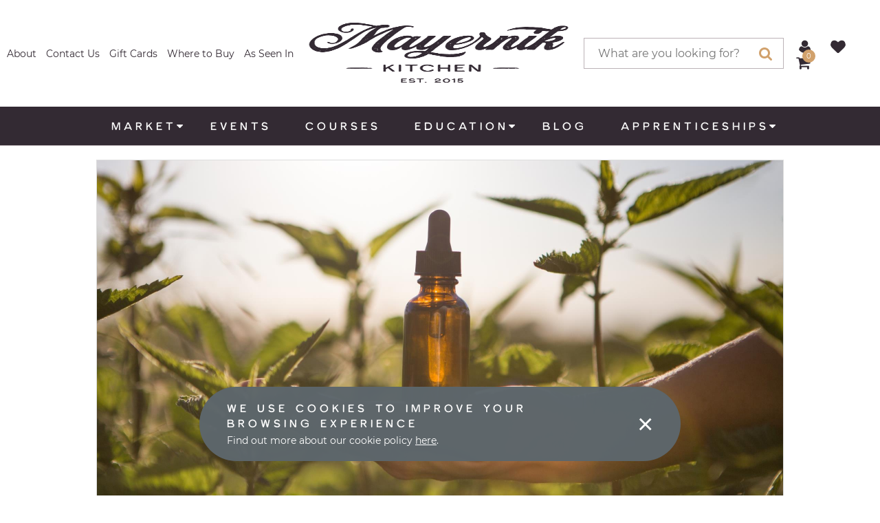

--- FILE ---
content_type: text/html; charset=utf-8
request_url: https://www.mayernikkitchen.com/blog/5-tinctures-that-can-be-used-daily-146
body_size: 11986
content:



<!DOCTYPE html>
<html id="responsive" lang="en">
    <head>
        <title>5 Tinctures that can be used daily | Mayernik Kitchen</title>
<meta name="description" content="Tinctures are beginning to steal the show in various circles of the globe. For millennia, people are using it to reap the medicinal benefits of plants in the best possible way. To make herbal tinctures, different plant parts, including leaves, flowers, be" />
<meta name="keywords" content="" />

<!-- default meta tags -->
<meta charset="utf-8" />
<meta http-equiv="X-UA-Compatible" content="IE=edge,chrome=1" />
<meta name="viewport" content="width=device-width, initial-scale=1.0" />
<link rel="shortcut icon" href="https://www.mayernikkitchen.com/pub/design/favicon.ico" />
<!-- default meta tags -->
<link rel="shortcut icon" href="https://www.mayernikkitchen.com/pub/images/favicon.ico" />
<meta name="robots" content="max-image-preview:standard" />
<!-- Google tag (gtag.js)  GA4 -->
<script async src="https://www.googletagmanager.com/gtag/js?id=G-59GDXH4P0V"></script>
<script>
  window.dataLayer = window.dataLayer || [];
  function gtag(){dataLayer.push(arguments);}
  gtag('js', new Date());

  gtag('config', 'G-59GDXH4P0V');
</script> 
<!-- end ga4 -->

<!-- Global site tag (gtag.js) - Google Analytics -->
<!--<script async src="https://www.googletagmanager.com/gtag/js?id=UA-61424391-1"></script>-->
<!--<script>
  window.dataLayer = window.dataLayer || [];
  function gtag(){dataLayer.push(arguments);}
  gtag('js', new Date());

  gtag('config', 'UA-61424391-1');
</script>-->


<!-- Meta Pixel Code -->
<script>
  !function(f,b,e,v,n,t,s)
  {if(f.fbq)return;n=f.fbq=function(){n.callMethod?  n.callMethod.apply(n,arguments):n.queue.push(arguments)};  if(!f._fbq)f._fbq=n;n.push=n;n.loaded=!0;n.version='2.0';  n.queue=[];t=b.createElement(e);t.async=!0;  t.src=v;s=b.getElementsByTagName(e)[0];  s.parentNode.insertBefore(t,s)}(window, document,'script',  'https://connect.facebook.net/en_US/fbevents.js');  fbq('init', '593331575705103');  fbq('track', 'PageView');</script>
<noscript><img height="1" width="1" style="display:none"  src="https://www.facebook.com/tr?id=593331575705103&ev=PageView&noscript=1"/></noscript>
<!-- End Meta Pixel Code -->


 <link rel="preload" as="font" href="https://www.mayernikkitchen.com/pub/fonts/fontawesome-webfont.woff2?v=4.6.3" crossorigin="anonymous" / >
 <link rel="preload" as="font" href="https://www.mayernikkitchen.com/Pub/fonts/Milkstore04-Rnd.woff2" crossorigin="anonymous" />
 <link rel="preload" as="font" href="https://www.mayernikkitchen.com/Pub/fonts/Milkstore01-Scr.woff2" crossorigin="anonymous"/>

<meta property="og:title" content="5 Tinctures that can be used daily" />
					<meta property="og:image" content="https://www.mayernikkitchen.com/pub/blogimages/20210426154933_TinctureinHand.jpg" />
  					<meta property="og:image:url" content="https://www.mayernikkitchen.com/pub/blogimages/20210426154933_TinctureinHand.jpg" />
  				<meta property="og:image:secure_url" content="https://www.mayernikkitchen.com/pub/blogimages/20210426154933_TinctureinHand.jpg" />
					<meta property="og:description" content="Tinctures are beginning to steal the show in various circles of the globe. For millennia, people are using it to reap the medicinal benefits of plants in the best possible way. To make herbal tinctures, different plant parts, including leaves, flowers, be" />
					<meta property="og:url" content="https://www.mayernikkitchen.com/blog/5-tinctures-that-can-be-used-daily-146" />
					<meta property="og:site_name" content="Mayernik Kitchen"> <!-- enter site name -->

					<meta name="twitter:card" content="summary_large_image" />
					<meta name="twitter:site" content=""> <!-- @username -->
					<meta name="twitter:title" content="5 Tinctures that can be used daily" />
					<meta name="twitter:description" content="Tinctures are beginning to steal the show in various circles of the globe. For millennia, people are using it to reap the medicinal benefits of plants in the best possible way. To make herbal tinctures, different plant parts, including leaves, flowers, be" />
					<meta name="twitter:image:src" content="https://www.mayernikkitchen.com/pub/blogimages/20210426154933_TinctureinHand.jpg" />
					<meta name="twitter:domain" content="https://www.mayernikkitchen.com/blog/5-tinctures-that-can-be-used-daily-146" />
					<script type="application/ld+json">
					{ "@context": "http://schema.org", 
					 "@type": "Article",
					 "headline": "5 Tinctures that can be used daily",
					 "image": "https://www.mayernikkitchen.com/pub/blogimages/20210426154933_TinctureinHand.jpg",
					 "author": "", 
					 "genre": "", 
					 "publisher": "Mayernik Kitchen",
					 "url": "https://www.mayernikkitchen.com/blog/5-tinctures-that-can-be-used-daily-146",
					 "datePublished": "04/23/2021",
					 "description": "Tinctures are beginning to steal the show in various circles of the globe. For millennia, people are using it to reap the medicinal benefits of plants in the best possible way. To make herbal tinctures, different plant parts, including leaves, flowers, be"
					}
					</script>
<!--  current 
<link type="text/css" rel="stylesheet" href="https://www.mayernikkitchen.com/admin/code/styles/css/site-global.css?v=4.28.25" />
<link type="text/css" rel="stylesheet" href="https://www.mayernikkitchen.com/admin/code/pagebuilder/css/pb-global.css?v=10.25.25a" /> 
-->

<!-- updated css -->
<link rel="preload" href="https://www.mayernikkitchen.com/admin/code/styles/css/site-global.css?v=4.28.25" as="style" onload="this.onload=null;this.rel='stylesheet'" />
<link rel="preload" href="https://www.mayernikkitchen.com/admin/code/pagebuilder/css/pb-global.css?v=10.25.25a" as="style" onload="this.onload=null;this.rel='stylesheet'" />
<noscript>
<link type="text/css" rel="stylesheet" href="https://www.mayernikkitchen.com/admin/code/styles/css/site-global.css?v=4.28.25" />
<link type="text/css" rel="stylesheet" href="https://www.mayernikkitchen.com/admin/code/pagebuilder/css/pb-global.css?v=10.25.25a" />
</noscript>
<!-- current 
<link href="https://www.mayernikkitchen.com/admin/code/styles/css/common.css?v=10.2.25" type="text/css" rel="stylesheet" />
<link rel="stylesheet" type="text/css" href="https://www.mayernikkitchen.com/admin/code/shoppingcart/css/cart.css?v=4.173325" />
-->

<!-- updated -->
<link rel="preload" href="https://www.mayernikkitchen.com/admin/code/styles/css/common.css?v=10.2.25" as="style" onload="this.onload=null;this.rel='stylesheet'" />
<link rel="preload" href="https://www.mayernikkitchen.com/admin/code/shoppingcart/css/cart.css?v=4.173325" as="style" onload="this.onload=null;this.rel='stylesheet'" />
<noscript>
<link href="https://www.mayernikkitchen.com/admin/code/styles/css/common.css?v=10.2.25" type="text/css" rel="stylesheet" />
<link rel="stylesheet" type="text/css" href="https://www.mayernikkitchen.com/admin/code/shoppingcart/css/cart.css?v=4.173325" />
</noscript>


<script type="text/javascript" src="https://www.mayernikkitchen.com/admin/code/Javascript/min/site-global.min.js?v=4.28.25"></script>
<script type="text/javascript" src="https://www.mayernikkitchen.com/admin/code/pagebuilder/js/min/pb-global.min.js?v=10.25.25"></script>
<script src="https://www.mayernikkitchen.com/admin/code/javascript/min/jquery-functions.min.js?v=1.14.26a"></script>

<script type="text/javascript" src="https://www.mayernikkitchen.com/admin/code/shoppingcart/js/min/cart.min.js?v=3.14.2333"></script>


<link rel="canonical" href="https://www.mayernikkitchen.com/blog/5-tinctures-that-can-be-used-daily-146" />
<!-- DMS:MAST:default -->
<!-- // meta tags from pb -->

<!-- // end meta tags from pb -->
        
        
        
<!-- pinterest -->
<script>
    !function (e) {
        if (!window.pintrk) {
            window.pintrk = function () {
                window.pintrk.queue.push(Array.prototype.slice.call(arguments))
            }; var
                n = window.pintrk; n.queue = [], n.version = "3.0"; var
                    t = document.createElement("script"); t.async = !0, t.src = e; var
                        r = document.getElementsByTagName("script")[0];
            r.parentNode.insertBefore(t, r)
        }
    }("https://s.pinimg.com/ct/core.js");
    pintrk('load', '2612653796314', { em: '' });
    pintrk('page');
    pintrk('track', 'pagevisit');
</script>
<noscript>
<img height="1" width="1" style="display:none;" alt=""
  src="https://ct.pinterest.com/v3/?event=init&tid=2612653796314&pd[em]=&noscript=1" />
</noscript>
<!-- end Pinterest Tag -->
<!-- end pinterest -->

    </head>
    <body>
        
        <form method="post" action=""  id="form1">


     
		    


<!-- header control -->
<header class="site-header site-header-v2">
		
	<div class="header-super">
		<div class="setcontainer">
			<div class="row">
				<div class="header-super-left">
					<div class="social-wrapper">
                    <ul>
                        <li><a href="https://www.mayernikkitchen.com/about">About</a></li>
                        <li><a href="https://www.mayernikkitchen.com/contact">Contact Us</a></li>
                        <li><a href="https://www.mayernikkitchen.com/giftcards">Gift Cards</a></li>
						<li><a href="https://www.mayernikkitchen.com/find-us">Where to Buy</a></li>
						<li><a href="https://www.mayernikkitchen.com/as-seen-in">As Seen In</a></li>
                    </ul>
					</div>
				</div>
				<div class="header-super-center">
					<div class="site-logo">
						 <a href="https://www.mayernikkitchen.com/"><img src="https://www.mayernikkitchen.com/Pub/logo/mayernik-kitchen-logo.png" alt="Mayernik Kitchen Logo" /></a>
					</div>
				</div>
				<div class="header-super-right">
					<div class="search-wrapper">
		                <div class="close-menu">
		                    <div>&times;</div>
		                </div>
		                <div class="search-header">
		                    <h2>Search</h2>
		                </div>
						<div class="search-inner-wrapper">
		                	<fieldset>
		                        <input class="search-product-field" id="search-product-field" type="text"  placeholder="What are you looking for?" />
			                    <input class="submit-button" type="button" onclick="searchProduct(event);" value="&#xf002;">
		                	</fieldset>
	                	</div>
	                </div>
					<ul>
						<li class="user-nav-item"><a href="https://www.mayernikkitchen.com/login" title=""><i class="fa fa-user"></i></a></li>
                        <li class="user-nav-item"><a href="https://www.mayernikkitchen.com/login?ref=/customer/favorites" title=""><i class="fa fa-heart"></i></a></li>
						<li class="li-cart">
							<a href="https://www.mayernikkitchen.com/cart" title="Cart">
								<div class="cart-item-badge">
									<p>
                                    <span class="count">0</span>
                                	</p>
                                </div>
								<i class="fa fa-shopping-cart"></i>
							</a>
						</li>
					</ul>
				</div>
			</div>
		</div>
	</div>
	<div class="header-main">
		<div class="x-setcontainer">
			<div class="header-main-inner">

				<div class="row mobile-header-buttons">
					<div class="col grid10-12 mobile-logo">
						<a href="https://www.mayernikkitchen.com/"><img src="https://www.mayernikkitchen.com/Pub/logo/mayernik-kitchen-secondary-logo-inverse.png" alt="Mayernik Kitchen Logo" /></a>
					</div>
					<div class="col grid2-12 mobile-nav-link">						
						<span class="main-nav-toggle"><i class="nav-toggle-line"></i></span>
					</div>
				</div>
				<div class="main-nav-wrapper">
					<div class="dropdown-mobile-overlay"></div>
					<div class="dropdown-mobile-close-button">&times;</div>
					<div class="dropdown-mobile-slideout-wrapper">
						<div class="mobile-nav-items top-nav-items">
							<ul>
								<li class="li-search">
									<div class="search-icon"><i class="fa fa-search"></i></div>
				                </li>
								<li class="user-nav-item"><a href="https://www.mayernikkitchen.com/login" title=""><i class="fa fa-user"></i></a></li>
                                <li class="user-nav-item"><a href="https://www.mayernikkitchen.com/login?ref=/customer/favorites" title=""><i class="fa fa-heart"></i></a></li>
								<li class="li-cart">
									<a href="https://www.mayernikkitchen.com/cart" title="Cart">
										<div class="cart-item-badge"><span class="count">0</span></div> 
										<i class="fa fa-shopping-cart"></i>
									</a>
								</li>
							</ul>
						</div>
						
                         <nav class="main-nav">
		<ul>
		<li class="has-dropdown">
			<a class="nav-link" href="#" title="Market"><span>Market</span></a>
<div class="main-nav-dropdown">
<ul class="dropdown big-dropdown product-dropdown">
    <li class="product-dropdown-li">
        <div class="row product-dropdown-row">
            <div class="col grid12-12">
                <div class="row browse-heading">
                    <div class="col grid12-12">
                        <div class="dropdown-heading">Browse by Category</div>
                    </div>	
                </div>
				<div class="dropdown-mobile-header"><span class="back-link"><i class="fa fa-angle-left"></i></span> Browse by Category</div>				
				
				
				<div class="row  link-list">
				    <ul class="subnav inner-product-wrapper">
                    <li><a href="https://www.mayernikkitchen.com/category/apothecary-supplies">Apothecary Supplies</a></li><li><a href="https://www.mayernikkitchen.com/category/dried-herbs-teas">Dried Herbs & Teas</a></li><li><a href="https://www.mayernikkitchen.com/category/elderberry">Elderberry</a></li><li><a href="https://www.mayernikkitchen.com/category/essential-oil">Essential Oil</a></li><li><a href="https://www.mayernikkitchen.com/category/flower-essence">Flower Essence</a></li><li><a href="https://www.mayernikkitchen.com/category/herbal-collections">Herbal Collections</a></li><li><a href="https://www.mayernikkitchen.com/category/honey">Honey</a></li><li><a href="https://www.mayernikkitchen.com/category/hydrosols">Hydrosols</a></li><li><a href="https://www.mayernikkitchen.com/category/lifestyle">Lifestyle</a></li><li><a href="https://www.mayernikkitchen.com/category/live-plants">Live Plants</a></li><li><a href="https://www.mayernikkitchen.com/category/salves">Salves</a></li><li><a href="https://www.mayernikkitchen.com/category/tinctures">Tinctures</a></li><li><a href="https://www.mayernikkitchen.com/category/wellness">Wellness</a></li>
						<li class="view-all"><a href="https://www.mayernikkitchen.com/category">All categories <i class="fa fa-angle-right"></i></a></li>		
					</ul>
				</div>
            </div>		
		</div>
    </li>
</ul>
</div>
		</li>
		<li><a href="https://www.mayernikkitchen.com/events" title="Events"><span>Events</span></a></li>
		<li><a href="https://www.mayernikkitchen.com/courses" title="Courses"><span>Courses</span></a></li>
		<li>
			<a href="https://www.mayernikkitchen.com/#" title="Education"><span>Education</span></a>
<div class="main-nav-dropdown">
<div class="dropdown-mobile-header"><span class="back-link"><i class="fa fa-angle-left"></i></span> Education</div>
				<ul class="subnav">
				<li><a href="https://www.mayernikkitchen.com/medicinal-plants"><span>Medicinal Plants 101</span></a></li>
				<li><a href="https://www.mayernikkitchen.com/quizzes"><span>Quizzes</span></a></li>
				<li><a href="https://www.mayernikkitchen.com/systems"><span>Systems</span></a></li>
				<li><a href="https://www.mayernikkitchen.com/digital-downloads"><span>Digital Downloads</span></a></li>
				<li><a href="https://www.mayernikkitchen.com/ailments"><span>Ailments</span></a></li>
				<li><a href="https://www.mayernikkitchen.com/herbal-actions"><span>Herbal Actions</span></a></li>
			</ul>
 </div>
		</li>
		<li><a href="https://www.mayernikkitchen.com/blog" title="Blog"><span>Blog</span></a></li>
		<li>
			<a href="#" title="Apprenticeships"><span>Apprenticeships</span></a>
<div class="main-nav-dropdown">
<div class="dropdown-mobile-header"><span class="back-link"><i class="fa fa-angle-left"></i></span> Apprenticeships</div>
				<ul class="subnav">
				<li><a href="https://www.mayernikkitchen.com/apprenticeships/2026-herb-farm-apprenticeship"><span>2026 Farm Apprenticeship</span></a></li>
				<li><a href="https://www.mayernikkitchen.com/apprenticeships/2025-herb-farm-apprenticeship"><span>2025 Farm Apprenticeship</span></a></li>
				<li><a href="https://www.mayernikkitchen.com/apprenticeships/2024-herb-farm-apprenticeship"><span>2024 Farm Apprenticeship</span></a></li>
				<li><a href="https://www.mayernikkitchen.com/apprenticeships/2023-herb-farm-apprenticeship"><span>2023 Farm Apprenticeship</span></a></li>
				<li><a href="https://www.mayernikkitchen.com/apprenticeships/2022-herb-farm-apprenticeship"><span>2022 Farm Apprenticeship</span></a></li>
				<li><a href="https://www.mayernikkitchen.com/apprenticeships/2021-herb-farm-apprenticeship"><span>2021 Farm Apprenticeship</span></a></li>
			</ul>
 </div>
		</li>
		</ul>
	</nav>

						<div class="mobile-nav-items">
							      <ul class="mobile-only">
										<li><a href="https://www.mayernikkitchen.com/about">About</a></li>
										<li><a href="https://www.mayernikkitchen.com/contact">Contact Us</a></li>
										<li><a href="https://www.mayernikkitchen.com/giftcards">Gift Cards</a></li>
										<li><a href="https://www.mayernikkitchen.com/find-us">Where to Buy</a></li>
									</ul>
						</div>
					</div><!-- end of dropdown-mobile-slideout-wrapper -->
				</div><!-- end of main-nav-wrapper -->
			</div><!-- end of header-main-inner -->
		</div><!-- end of setcontainer -->
	</div><!-- end of header-main -->
</header>

<!-- end header control -->  
                 
            <div id="mainContain">                                              
                <div class="default-content-wrapper standard-content-wrapper">        					
	                
	<!-- DMS:PAGE:Default_Content_Page -->
	<div id="wrapper_default_content_page">
		<div id="ContentID">
			<!-- start content -->
			




<!-- view published page builder -->
    



	<!-- start container -->
	<div id="wrapper-view">
        

            <div id="view_custom_content">
	
                <!-- customer content -->
                <div class="pb-row-container">
<div class="pb-row-wrapper pb-row-3221 pb-advanced-wrapper ">
   <div class="pb-row-item" x-data-id="3221">
       <div id="pb-row-3221" class="pb-row row"><div class="setcontainer content-setcontainer">
<div class="pb-col col grid12-12 hcontent pb-column-3509 col-type-linkedlayout">
<div class="pb-row-container">
<div class="pb-row-wrapper pb-row-41 pb-default-wrapper ">
   <div class="pb-row-item" x-data-id="41">
       <div id="pb-row-41" class="pb-row row"><div class="setcontainer content-setcontainer">
<div class="pb-col col grid12-12 hcontent pb-column-49 col-type-widget">
<!-- start widget blogdetailheader -->
<div class="pb-blog-detail-header">
  
<div class="blog-detail">
    <div class="blog-detail-image flexFill2">
        <div class="img-wrap">
          <img src="https://www.mayernikkitchen.com/pub/blogimages/20210426154933_TinctureinHand.jpg" alt="5 Tinctures that can be used daily" />
        </div>
    </div>
		<h1>5 Tinctures that can be used daily</h1>

  	<div class="row">
      <div class="blog-detail-info col grid8-12">
        <p class="blog-detail-author">By <a href="https://www.mayernikkitchen.com/blog/author/shannon">Shannon</a>, Posted in <a href="https://www.mayernikkitchen.com/blog/category/herbal-remedies">Herbal Remedies</a> </p>
      </div>
      <div class="blog-share-top col grid4-12">
        <div class="social-share">
             <span>Share:</span>
          <a class="share-facebook" href="#" onclick="window.open('https://www.facebook.com/sharer/sharer.php?u=https%3a%2f%2fwww.mayernikkitchen.com%2fblog%2f5-tinctures-that-can-be-used-daily-146&p[images][0]=//www.mayernikkitchen.com/pub/blogimages/20210426154933_TinctureinHand.jpg', 'Popup', 'location=1,status=1,scrollbars=1, resizable=1, directories=1, toolbar=1, titlebar=1, width=800, height=800');return false;" title="Share this on Facebook" target="_blank"><i class="fa fa-facebook"></i></a>
          <a class="share-twitter" href="#" onclick="window.open('https://twitter.com/intent/tweet?text=5+Tinctures+that+can+be+used+daily&url=https%3a%2f%2fwww.mayernikkitchen.com%2fblog%2f5-tinctures-that-can-be-used-daily-146&via=mayernikkitchen', 'Popup', 'location=1,status=1,scrollbars=1, resizable=1, directories=1, toolbar=1, titlebar=1, width=800, height=800');return false;" title="Share this on Twitter" target="_blank"><i class="fa fa-twitter"></i></a>
          <a class="share-linkedin" href="#" onclick="window.open('http://www.linkedin.com/shareArticle?url=https%3a%2f%2fwww.mayernikkitchen.com%2fblog%2f5-tinctures-that-can-be-used-daily-146&title=5+Tinctures+that+can+be+used+daily&summary=', 'Popup', 'location=1,status=1,scrollbars=1, resizable=1, directories=1, toolbar=1, titlebar=1, width=800, height=800');return false;" title="Share this on LinkedIn" target="_blank"><i class="fa fa-linkedin"></i></a>
          <a class="share-pinterest" href="#" onclick="window.open('http://pinterest.com/pin/create/button/?url=https%3a%2f%2fwww.mayernikkitchen.com%2fblog%2f5-tinctures-that-can-be-used-daily-146&media=//www.mayernikkitchen.com/pub/blogimages/20210426154933_TinctureinHand.jpg&description=5+Tinctures+that+can+be+used+daily', 'Popup', 'location=1,status=1,scrollbars=1, resizable=1, directories=1, toolbar=1, titlebar=1, width=800, height=800');return false;" title="Share this on Pinterest" target="_blank"><i class="fa fa-pinterest"></i></a>
          <a class="share-email" href="mailto:?subject=Thought You Might Like This Post From Rebelled&Body=5 Tinctures that can be used daily https%3a%2f%2fwww.mayernikkitchen.com%2fblog%2f5-tinctures-that-can-be-used-daily-146" title="Share this by email"><i class="fa fa-envelope"></i></a>
        </div><!-- end of social-share -->
 		</div>
  </div>
</div>
</div><!-- close blog header detail -->
		
<!-- end widget blogdetailheader -->
</div><!-- end of pb-col -->

</div>
		</div><!-- end of pb-row -->
	</div>
	</div>
</div>

</div><!-- end of pb-col -->

</div>
		</div><!-- end of pb-row -->
	</div>
	</div>
<div class="pb-row-wrapper pb-row-3222 pb-advanced-wrapper  narrow-blog-content content-text-lg">
   <div class="pb-row-item" x-data-id="3222">
       <div id="pb-row-3222" class="pb-row row"><div class="setcontainer content-setcontainer">
<div class="pb-col col grid12-12 hcontent pb-column-3510 col-type-text">
<p>Tinctures are beginning to steal the show in various circles of the globe. For millennia, people are using it to reap the medicinal benefits of plants in the best possible way. To make <a href="https://www.mayernikkitchen.com/category/tinctures">herbal tinctures</a>, different plant parts, including leaves, flowers, berries, barks, roots, are soaked in alcohol, or some cases apple cider vinegar and glycerin of vegetable origin.</p>
<p>Mayernik Kitchen is more than happy to make tinctures a prestigious part of its herbal gang. We bathe home-grown herbs in&nbsp;grain alcohol&nbsp;for a minimum of 6 weeks. The soaking time may extend to 2-3 months, as per the requirement of the formulation.</p>
<p>Right now we are about to shove the tinctures in the spotlight to award them with the clamorous standing ovation they deserve. Come along to read about the 5 tinctures that can be used daily.</p>
<hr />
<h2>Turmeric Tincture</h2>
<p>With Curcuma in town, inflammation surely goes down!</p>
<p>The <a href="https://www.mayernikkitchen.com/product/turmeric-tincture">turmeric tincture</a> is ready to sway you away from the realms of inflammation and especially helps with ulceration, arthritis, and Inflammatory Bowel Disease. It modulates the working of immune the system, controls blood sugar levels, improves brain functioning, protects the heart, reduces depression, and alleviates congestion.</p>
<hr />
<h2>Holy Basil Tincture</h2>
<p>We all are super busy with myriads of work taking a huge toll on us. Holy Basil Tincture can be used daily to respond to <a href="https://www.mayernikkitchen.com/product/holy-basil-tincture">stress and reduce anxiety</a>. It improves blood circulation, which in turn enhances memory and invigorates the weakened immune system to cater to seasonal flu and cough.</p>
<hr />
<h2>Lion's Mane Tincture</h2>
<p>Lion&rsquo;s mane tincture is a natural non-toxic, formulated by the fruiting body to reap its maximum health benefits. It oils the wheels of the brain by sharpening the memory and enhancing the focus.</p>
<p>Additionally, it optimizes the <a href="https://www.mayernikkitchen.com/product/lions-mane-mushroom-tincture">immune system and nervous system</a>, all the while supporting age-associated cognitive function.</p>
<hr />
<h2>Chamomile Tincture</h2>
<p>Chamomile tincture is the most versatile herbal r<a href="https://www.mayernikkitchen.com/product/chamomile-tincture">emedy to treat sleep disorders</a> and frayed nerves. As much as chamomile tea is famous for calming the hysteric senses, its tincture is also gaining the limelight due to prolonged shelf-life.</p>
<p>Chamomile tincture is a children-friendly option and can be quite handy in putting your hyperactive little one to sleep. It can be directly rubbed on the gums of babies who are undergoing the teething phase. Moreover, it helps in avoiding flatulence, nausea, ulceration, diarrhea, upset stomach, headache, and menstrual cramps.</p>
<hr />
<h2>White Pine Tincture</h2>
<p>Mayernik Kitchen white pine needles are combined with 50% grain alcohol to <a href="https://www.mayernikkitchen.com/product/white-pine-tincture">calm your body and mind</a>. It is safe to consume white pine tincture daily if taken in small doses to relax and enhance concentration. Its anthelmintic property kills the worms and treats the injuries caused by their presence. It also induces urination to help flush the harmful toxins and waste products.</p>
<p>More than that, it removes the excess mucus build-up in the lungs and guards the body against hazardous invaders.</p>
</div><!-- end of pb-col -->

</div>
		</div><!-- end of pb-row -->
	</div>
	</div>
<div class="pb-row-wrapper pb-row-3223 pb-advanced-wrapper  narrow-blog-content content-text-lg">
   <div class="pb-row-item" x-data-id="3223">
       <div id="pb-row-3223" class="pb-row row"><div class="setcontainer content-setcontainer">
<div class="pb-col col grid12-12 hcontent pb-column-3511 col-type-text">
<p style="text-align: center;"><img src="https://www.mayernikkitchen.com/pub/images/MayernikKitchenNJProductPhotography86.jpg" alt="Mayernik Kitchen White Pine Tincture" /></p>
</div><!-- end of pb-col -->

</div>
		</div><!-- end of pb-row -->
	</div>
	</div>
<div class="pb-row-wrapper pb-row-3224 pb-advanced-wrapper ">
   <div class="pb-row-item" x-data-id="3224">
       <div id="pb-row-3224" class="pb-row row"><div class="setcontainer content-setcontainer">
<div class="pb-col col grid12-12 hcontent pb-column-3512 col-type-linkedlayout">
<div class="pb-row-container">
<div class="pb-row-wrapper pb-row-1380 pb-advanced-wrapper  narrow-content">
   <div class="pb-row-item" x-data-id="1380">
       <div id="pb-row-1380" class="pb-row row"><div class="setcontainer content-setcontainer">
<div class="pb-col col grid12-12 hcontent pb-column-1464 col-type-widget">
<!-- start widget blogcta -->
<div class="blog-cta-wrapper">
  <h2>Discover more Mayernik Kitchen</h2>
 <div class="blog-cta row">
   <div class="col blog-cta-col grid6-12">
     <a href="https://www.mayernikkitchen.com/category"><img src="https://www.mayernikkitchen.com/pub/blog-cta/20200324232559_595E5E58D98549B3B8BEFB89B656821D3.jpg" alt="Shop the Apothecary" /></a>
     <a href="https://www.mayernikkitchen.com/category" class="link" title="Shop the Mayernik Kitchen Apothercary">Shop the Apothecary <i class="fa fa-external-link"></i></a>
   </div>
   <div class="col grid6-12">
     <a href="https://www.mayernikkitchen.com/medicinal-plants"><img src="https://www.mayernikkitchen.com/pub/blog-cta/20200324232434_EchinaceaFlower.jpg" alt="Medicinal Plants 101" /></a>
     <a href="https://www.mayernikkitchen.com/medicinal-plants" class="link" title="Learn about medicinal plants">Learn about Medicinal Plants <i class="fa fa-external-link"></i></a>
   </div>
</div>
</div>
<!-- end widget blogcta -->
</div><!-- end of pb-col -->

</div>
		</div><!-- end of pb-row -->
	</div>
	</div>
<div class="pb-row-wrapper pb-row-1378 pb-default-wrapper ">
   <div class="pb-row-item" x-data-id="1378">
       <div id="pb-row-1378" class="pb-row row"><div class="setcontainer content-setcontainer">
<div class="pb-col col grid12-12 hcontent pb-column-1462 col-type-widget">
<!-- start widget blogdetailfooter -->
<div id="pb-blog-footer">
  
<div class="blog-share-bottom">
			<div class="social-share">
             <span>Share:</span>
          <a class="share-facebook" href="#" onclick="window.open('https://www.facebook.com/sharer/sharer.php?u=https%3a%2f%2fwww.mayernikkitchen.com5-tinctures-that-can-be-used-daily-146&p[images][0]=', 'Popup', 'location=1,status=1,scrollbars=1, resizable=1, directories=1, toolbar=1, titlebar=1, width=800, height=800');return false;" title="Share this on Facebook" target="_blank"><i class="fa fa-facebook"></i></a>
          <a class="share-twitter" href="#" onclick="window.open('https://twitter.com/intent/tweet?text=5+Tinctures+that+can+be+used+daily&url=https%3a%2f%2fwww.mayernikkitchen.com5-tinctures-that-can-be-used-daily-146&via=RebelledLights', 'Popup', 'location=1,status=1,scrollbars=1, resizable=1, directories=1, toolbar=1, titlebar=1, width=800, height=800');return false;" title="Share this on Twitter" target="_blank"><i class="fa fa-twitter"></i></a>
          <a class="share-linkedin" href="#" onclick="window.open('http://www.linkedin.com/shareArticle?url=https%3a%2f%2fwww.mayernikkitchen.com5-tinctures-that-can-be-used-daily-146&title=5+Tinctures+that+can+be+used+daily&summary=', 'Popup', 'location=1,status=1,scrollbars=1, resizable=1, directories=1, toolbar=1, titlebar=1, width=800, height=800');return false;" title="Share this on LinkedIn" target="_blank"><i class="fa fa-linkedin"></i></a>
          <a class="share-pinterest" href="#" onclick="window.open('http://pinterest.com/pin/create/button/?url=https%3a%2f%2fwww.mayernikkitchen.com5-tinctures-that-can-be-used-daily-146&media=&description=5+Tinctures+that+can+be+used+daily', 'Popup', 'location=1,status=1,scrollbars=1, resizable=1, directories=1, toolbar=1, titlebar=1, width=800, height=800');return false;" title="Share this on Pinterest" target="_blank"><i class="fa fa-pinterest"></i></a>
          <a class="share-email" href="mailto:?subject=Thought You Might Like This Post From &Body=5 Tinctures that can be used daily https%3a%2f%2fwww.mayernikkitchen.com5-tinctures-that-can-be-used-daily-146" title="Share this by email"><i class="fa fa-envelope"></i></a>
        </div><!-- end of social-share -->
</div>
  
<!-- author information -->  
  <div class="blog-author meta-detailed row">
      <div class="col grid4-12 author-image">
        <div class="flexFill2">
            <div class="img-wrap fit processed">
              <a href="https://www.mayernikkitchen.com/blog/author/shannon">
                <img src="https://www.mayernikkitchen.com/pub/blogauthor/20190904220023_SNEAKPEEKS2019MAYERNIKKITCHENBRANDINGSFPHOTO8.jpg" loading="lazy" alt="Shannon" />
              </a>
            </div> 
        </div>
	    </div>      
      <div class="col grid8-12 author-bio">
        <p class="author-name"><a href="https://www.mayernikkitchen.com/blog/author/shannon">Shannon</a></p>
        <div class="bio-container hcontent">
        <p>Shannon Mulligan-Mayernik is an herbalist and plant medicine maker based in Northern New Jersey. Co-Owner of Mayernik Kitchen, Beekeeper &amp; Educator of all things local and homemade. Graduate apprentice of herbalist Robin Rose Bennett and recent graduate of the Chestnut School of Herbs. Shannon graduated from the Academy of Culinary Nutrition in 2015 and became a Master Food Preserver in 2019. Currently, Shannon is participating in a year long clinical program for herbal medicine in Bronx, New York.</p>
        </div>
      </div>
  </div><!-- end author info -->
          
  <div class="row related-blogs">
 	<h3>You May Also Be Interested In...</h3>
		<ul>

            	<li><div class="flexFill2"><div class="img-wrap"><a href="https://www.mayernikkitchen.com/blog/winter-foraging-finding-medicine-in-the-quiet-landscape"><img loading="lazy" src="https://www.mayernikkitchen.com/pub/blogimages/20251029143202_ChagaMushroom2.jpg" alt="" /></a></div></div><a href="https://www.mayernikkitchen.com/blog/winter-foraging-finding-medicine-in-the-quiet-landscape">Winter Foraging: Finding Medicine in the Quiet Landscape</a></li>
            
            	<li><div class="flexFill2"><div class="img-wrap"><a href="https://www.mayernikkitchen.com/blog/sunflower-the-solar-witness"><img loading="lazy" src="https://www.mayernikkitchen.com/pub/blogimages/20251013154053_Sunflower2.jpg" alt="" /></a></div></div><a href="https://www.mayernikkitchen.com/blog/sunflower-the-solar-witness">Sunflower: The Solar Witness</a></li>
            		
		</ul>
	</div>

</div><!-- close pb blog footer -->
<!-- end widget blogdetailfooter -->
</div><!-- end of pb-col -->

</div>
		</div><!-- end of pb-row -->
	</div>
	</div>
</div>

</div><!-- end of pb-col -->

</div>
		</div><!-- end of pb-row -->
	</div>
	</div>
</div>

                <!-- end custom content -->
            
</div>

            

	</div><!-- close wrapper -->



<!-- end view published builder -->



			<!-- end content -->
		</div>
	</div>

                </div>
            </div>
								
            
<!-- footer control start -->
<!-- footer control start -->  
	<div class="email-capture-popup-wrapper">
		<div class="email-capture-popup-inner">
			<h2>Get 10% Off <br> Your First Order</h2>
			<p>Enter your email and receive your 10% off code. Be the first to know about offers and new products!</p>
			<input type="email" id="email-capture-popup" class="email-input newsletter-signup-email" aria-label="Enter Your Email" placeholder="Email Address"/>
			<button id="discount-button" onclick="return tryNewsletter('.email-capture-popup-inner');" class="discount-button button button-primary">Get 10% Off</button>
			<button id="no-thanks-button" onclick="" class="no-thanks-button button-text">No Thanks</button>
		</div>
  	</div>
<footer class="footer">
	<div class="setcontainer hcontent">
		<div class="row">
			<div class="col grid3-12 company-info">
				<a href="https://www.mayernikkitchen.com/" class="footer-logo"><img src="https://www.mayernikkitchen.com/pub/logo/mayernik-kitchen-secondary-logo-inverse.png" alt="Mayernik Kitchen Logo" /></a>
				<ul class="footer-content">
                    <li>We Make.</li>
                    <li>We Grow.</li>
                    <li>We Teach.</li>
				</ul>
				<div class="social-icons">
					<ul>
						<li><a href="http://www.facebook.com/mayernikkitchennj/" target="_blank"><i class="fa fa-facebook" aria-hidden="true"></i></a></li>
						<li><a href="http://www.instagram.com/mayernikkitchen" target="_blank"><i class="fa fa-instagram" aria-hidden="true"></i></a></li>
						<li><a href="http://www.pinterest.com/mayernikkitchen" target="_blank"><i class="fa fa-pinterest" aria-hidden="true"></i></a></li>
						<li><a href="http://twitter.com/mayernikkitchen" target="_blank"><i class="fa fa-twitter" aria-hidden="true"></i></a></li>
                        <li><a href="https://www.youtube.com/channel/UC5eL4NBS2J_Ecez8GwR1KGg" target="_blank"><i class="fa fa-youtube" aria-hidden="true"></i></a></li>						
					</ul>
				</div>
				
			</div>
			
			<div class="col grid3-12 quick-links">
				<h2>More Info</h2>
				<ul>		
                    <li><a href="https://www.mayernikkitchen.com/about">About Mayernik Kitchen</a></li>
                    <li><a href="https://www.mayernikkitchen.com/category">Shop Market</a></li>
                    <li><a href="https://www.mayernikkitchen.com/find-us">Where to Buy</a></li>
                    
                    <li><a href="https://www.mayernikkitchen.com/faq">FAQ</a></li>
                    <li><a href="https://www.mayernikkitchen.com/events">Upcoming Events</a></li>
                    <li><a href="https://www.mayernikkitchen.com/terms">Terms</a></li>
					<li><a href="https://www.mayernikkitchen.com/privacy">Privacy</a></li>
                    <li><a href="https://www.mayernikkitchen.com/refund">Refund Policy</a></li>
					<li><a href="https://www.mayernikkitchen.com/shipping-info">Shipping</a></li>
					<li><a href="https://www.mayernikkitchen.com/giftcards">Gift Cards</a></li>
					<li><a href="https://www.mayernikkitchen.com/wholesale">Wholesale</a></li>
				</ul>
			</div>
			
			<div class="col grid3-12 contact-info">
				<h2>Get In Touch</h2>
				<ul class="address">
					<li>Mayernik Kitchen</li>
					<li>612 Newark Pompton Turnpike</li>
					<li>Pompton Plains, NJ 07444</li>
				</ul>
				<ul class="hours">
					<li>Retail Hours</li>
					<li>Monday - Closed</li>
					<li>Tuesday - Closed</li>
					<li>Wednesday - 10:00 - 5:00</li>
					<li>Thursday - 12:00 - 7:00</li>
					<li>Friday - 10:00 - 5:00</li>
					<li>Saturday - 10:00 - 5:00</li>
					<li>Sunday - Closed</li>
				</ul>
				<ul class="contact">
					<li>Phone: <a href="tel:201-345-6721">201-345-6721</a></li>
					<li><a class="contact-link" href="https://www.mayernikkitchen.com/contact">Contact Us<i class="fa fa-angle-double-right"></i></a></li>
				</ul>
				
			</div>
			
			<div class="col grid3-12 newsletter">
				<div class="newsletter-wrapper">
					<h2>Join Newsletter</h2>
					<div class="form-wrapper">
						<input class="newsletter-signup newsletter-signup-email" id="newsletter-signup" type="text" placeholder="Email address" />
						<input class="submit-button" type="button" value="&#xf178;"  onclick="tryNewsletter('#newsletter-wrapper'); return false;">
					</div>
				</div>
				<p class="copyright">&copy; 2026 Mayernik Kitchen LLC</p>
			</div>
			
		</div>
	</div>
    <div class="row" id="disclaimer">
        <div class="col grid12-12">
            <p>* These statements have not been evaluated by the Food and Drug Administration.<br />These products are not intended to diagnose, treat, cure or prevent any disease.</p>
        </div>        
    </div>
</footer><!-- footer ended here -->
<script>var _key = 'V+vZq1FRBaaHr/nJMkywyA1MjgJLaIi3';</script>

<!-- end footer control -->
<!-- end footer control -->


<!-- klavi -->
<script>
var _learnq = _learnq || [];var content_item = {"name":"5 Tinctures that can be used daily","id":146,"type":"Blogs","pageTitle":document.title};_learnq.push(['track','Viewed Content',content_item]);

</script>
<!-- end klavi -->


            
            
<!-- start container -->


<!-- close wrapper -->



        
<div class="aspNetHidden">

	<input type="hidden" name="__VIEWSTATEGENERATOR" id="__VIEWSTATEGENERATOR" value="B35852A6" />
</div><div class="aspNetHidden">
<input type="hidden" name="__VIEWSTATE" id="__VIEWSTATE" value="/wEPDwUKMTc5NzIyNzU0OGRkzqf0hCxVDpCARy39cFYnNoae3xRjKlU6THdWLXG4x4g=" />
</div></form>
        <script   async type="text/javascript"  src="https://static.klaviyo.com/onsite/js/klaviyo.js?company_id=RDFnGw"></script>

    </body>
</html>

--- FILE ---
content_type: text/css
request_url: https://www.mayernikkitchen.com/admin/code/styles/css/site-global.css?v=4.28.25
body_size: 38312
content:
@charset "UTF-8";a,abbr,acronym,address,applet,article,aside,audio,b,big,blockquote,body,canvas,caption,center,cite,code,dd,del,details,dfn,div,dl,dt,em,embed,fieldset,figcaption,figure,footer,form,h1,h2,h3,h4,h5,h6,header,hgroup,html,i,iframe,img,ins,kbd,label,legend,li,mark,menu,nav,object,ol,output,p,pre,q,ruby,s,samp,section,small,span,strike,strong,sub,summary,sup,table,tbody,td,tfoot,th,thead,time,tr,tt,u,ul,var,video{margin:0;padding:0;border:0;font-size:100%;font:inherit;vertical-align:baseline}article,aside,details,figcaption,figure,footer,header,hgroup,menu,nav,section{display:block}body{line-height:1}ol,ul{list-style:none}blockquote,q{quotes:none}blockquote:after,blockquote:before,q:after,q:before{content:"";content:none}table{border-collapse:collapse;border-spacing:0}*,:after,:before{-webkit-box-sizing:border-box;box-sizing:border-box}.clear{clear:both}.clearfix:after,.clearfix:before{content:"";display:table}.clearfix:after{clear:both}.clearfix{zoom:1}a,input[type=button],input[type=submit]{cursor:pointer}input[type=button],input[type=email],input[type=password],input[type=submit],input[type=text],textarea{-webkit-appearance:none;-webkit-border-radius:0}select{-webkit-border-radius:0}strong{font-weight:bold}em{font-style:italic}fieldset{min-width:0}.visually-hidden{border:0;clip:rect(0 0 0 0);-webkit-clip-path:inset(50%);clip-path:inset(50%);height:1px;margin:-1px;overflow:hidden;padding:0;position:absolute;width:1px;white-space:nowrap}body .color-primary-bg{background:#332a33}body .color-primary-tx{color:#332a33}body .color-primary-l-bg{background:#493c49}body .color-primary-l-tx{color:#493c49}body .color-primary-d-bg{background:#1d181d}body .color-primary-d-tx{color:#1d181d}body .color-secondary-bg{background:#a0ae9f}body .color-secondary-tx{color:#a0ae9f}body .color-secondary-l-bg{background:#c9d1c8}body .color-secondary-l-tx{color:#c9d1c8}body .color-secondary-d-bg{background:#778b76}body .color-secondary-d-tx{color:#778b76}body .color-bg-light{background:#fdf3eb}body .color-bg-dark{background:#332a33}body .color-accent-bg{background:#d1a16c}body .color-accent-tx{color:#d1a16c}.pb-default-wrapper{margin-top:10px;margin-bottom:10px}.pb-default-wrapper .col{padding:10px}.no-setcontainer .setcontainer{max-width:100%;padding-left:0;padding-right:0}.narrow-content,.narrow-content.col,.narrow-content.col:first-child{max-width:900px;margin-left:auto;margin-right:auto;float:none}.col.no-margin,.no-margin{margin:0}.row-reverse>.col{float:right}.row-reverse>.col:first-child{margin-left:1.6%}.row-reverse>.col:last-child{margin-left:0}@media (min-width:1025px){.pad-sm{padding:20px}}@media (max-width:1024px){.pad-sm{padding:20px}}@media (max-width:767px){.pad-sm{padding:10px}}@media (min-width:1025px){.pad-top-sm{padding-top:20px}}@media (max-width:1024px){.pad-top-sm{padding-top:20px}}@media (max-width:767px){.pad-top-sm{padding-top:10px}}@media (min-width:1025px){.margin-top-sm{margin-top:20px}}@media (max-width:1024px){.margin-top-sm{margin-top:20px}}@media (max-width:767px){.margin-top-sm{margin-top:10px}}@media (min-width:1025px){.pad-right-sm{padding-right:20px}}@media (max-width:1024px){.pad-right-sm{padding-right:20px}}@media (max-width:767px){.pad-right-sm{padding-right:10px}}@media (min-width:1025px){.pad-bottom-sm{padding-bottom:20px}}@media (max-width:1024px){.pad-bottom-sm{padding-bottom:20px}}@media (max-width:767px){.pad-bottom-sm{padding-bottom:10px}}@media (min-width:1025px){.margin-bottom-sm{margin-bottom:20px}}@media (max-width:1024px){.margin-bottom-sm{margin-bottom:20px}}@media (max-width:767px){.margin-bottom-sm{margin-bottom:10px}}@media (min-width:1025px){.pad-left-sm{padding-left:20px}}@media (max-width:1024px){.pad-left-sm{padding-left:20px}}@media (max-width:767px){.pad-left-sm{padding-left:10px}}@media (min-width:1025px){.pad-vertical-sm{padding-top:20px;padding-bottom:20px}}@media (max-width:1024px){.pad-vertical-sm{padding-top:20px;padding-bottom:20px}}@media (max-width:767px){.pad-vertical-sm{padding-top:10px;padding-bottom:10px}}@media (min-width:1025px){.margin-vertical-sm{margin-top:20px;margin-bottom:20px}}@media (max-width:1024px){.margin-vertical-sm{margin-top:20px;margin-bottom:20px}}@media (max-width:767px){.margin-vertical-sm{margin-top:10px;margin-bottom:10px}}@media (min-width:1025px){.pad-horizontal-sm{padding-right:20px;padding-left:20px}}@media (max-width:1024px){.pad-horizontal-sm{padding-right:20px;padding-left:20px}}@media (max-width:767px){.pad-horizontal-sm{padding-right:10px;padding-left:10px}}@media (min-width:1024px){.pad-md{padding:40px}}@media (max-width:1023px){.pad-md{padding:30px}}@media (max-width:767px){.pad-md{padding:20px}}@media (min-width:1024px){.pad-top-md{padding-top:40px}}@media (max-width:1023px){.pad-top-md{padding-top:30px}}@media (max-width:767px){.pad-top-md{padding-top:20px}}@media (min-width:1024px){.margin-top-md{margin-top:40px}}@media (max-width:1023px){.margin-top-md{margin-top:30px}}@media (max-width:767px){.margin-top-md{margin-top:20px}}@media (min-width:1024px){.pad-right-md{padding-right:40px}}@media (max-width:1023px){.pad-right-md{padding-right:30px}}@media (max-width:767px){.pad-right-md{padding-right:20px}}@media (min-width:1024px){.pad-bottom-md{padding-bottom:40px}}@media (max-width:1023px){.pad-bottom-md{padding-bottom:30px}}@media (max-width:767px){.pad-bottom-md{padding-bottom:20px}}@media (min-width:1024px){.margin-bottom-md{margin-bottom:40px}}@media (max-width:1023px){.margin-bottom-md{margin-bottom:30px}}@media (max-width:767px){.margin-bottom-md{margin-bottom:20px}}@media (min-width:1024px){.pad-left-md{padding-left:40px}}@media (max-width:1023px){.pad-left-md{padding-left:30px}}@media (max-width:767px){.pad-left-md{padding-left:20px}}@media (min-width:1025px){.pad-vertical-md{padding-top:40px;padding-bottom:40px}}@media (max-width:1024px){.pad-vertical-md{padding-top:30px;padding-bottom:30px}}@media (max-width:767px){.pad-vertical-md{padding-top:20px;padding-bottom:20px}}@media (min-width:1025px){.margin-vertical-md{margin-top:40px;margin-bottom:40px}}@media (max-width:1024px){.margin-vertical-md{margin-top:30px;margin-bottom:30px}}@media (max-width:767px){.margin-vertical-md{margin-top:20px;margin-bottom:20px}}@media (min-width:1025px){.pad-horizontal-md{padding-right:40px;padding-left:40px}}@media (max-width:1024px){.pad-horizontal-md{padding-right:30px;padding-left:30px}}@media (max-width:767px){.pad-horizontal-md{padding-right:20px;padding-left:20px}}@media (min-width:1024px){.pad-lg{padding:80px}}@media (max-width:1023px){.pad-lg{padding:60px}}@media (max-width:767px){.pad-lg{padding:40px}}@media (min-width:1024px){.pad-top-lg{padding-top:80px}}@media (max-width:1023px){.pad-top-lg{padding-top:60px}}@media (max-width:767px){.pad-top-lg{padding-top:40px}}@media (min-width:1024px){.margin-top-lg{margin-top:80px}}@media (max-width:1023px){.margin-top-lg{margin-top:60px}}@media (max-width:767px){.margin-top-lg{margin-top:40px}}@media (min-width:1024px){.pad-right-lg{padding-right:80px}}@media (max-width:1023px){.pad-right-lg{padding-right:60px}}@media (max-width:767px){.pad-right-lg{padding-right:40px}}@media (min-width:1024px){.pad-bottom-lg{padding-bottom:80px}}@media (max-width:1023px){.pad-bottom-lg{padding-bottom:60px}}@media (max-width:767px){.pad-bottom-lg{padding-bottom:40px}}@media (min-width:1024px){.margin-bottom-lg{margin-bottom:80px}}@media (max-width:1023px){.margin-bottom-lg{margin-bottom:60px}}@media (max-width:767px){.margin-bottom-lg{margin-bottom:40px}}@media (min-width:1024px){.pad-left-lg{padding-left:80px}}@media (max-width:1023px){.pad-left-lg{padding-left:60px}}@media (max-width:767px){.pad-left-lg{padding-left:40px}}@media (min-width:1025px){.pad-vertical-lg{padding-top:80px;padding-bottom:80px}}@media (max-width:1024px){.pad-vertical-lg{padding-top:60px;padding-bottom:60px}}@media (max-width:767px){.pad-vertical-lg{padding-top:40px;padding-bottom:40px}}@media (min-width:1025px){.margin-vertical-lg{margin-top:80px;margin-bottom:80px}}@media (max-width:1024px){.margin-vertical-lg{margin-top:60px;margin-bottom:60px}}@media (max-width:767px){.margin-vertical-lg{margin-top:40px;margin-bottom:40px}}@media (min-width:1025px){.pad-horizontal-lg{padding-right:80px;padding-left:80px}}@media (max-width:1024px){.pad-horizontal-lg{padding-right:60px;padding-left:60px}}@media (max-width:767px){.pad-horizontal-lg{padding-right:40px;padding-left:40px}}@media (min-width:1024px){.pad-xl{padding:120px}}@media (max-width:1023px){.pad-xl{padding:80px}}@media (max-width:767px){.pad-xl{padding:60px}}@media (min-width:1024px){.pad-top-xl{padding-top:120px}}@media (max-width:1023px){.pad-top-xl{padding-top:80px}}@media (max-width:767px){.pad-top-xl{padding-top:60px}}@media (min-width:1024px){.margin-top-xl{margin-top:120px}}@media (max-width:1023px){.margin-top-xl{margin-top:80px}}@media (max-width:767px){.margin-top-xl{margin-top:60px}}@media (min-width:1024px){.pad-right-xl{padding-right:120px}}@media (max-width:1023px){.pad-right-xl{padding-right:80px}}@media (max-width:767px){.pad-right-xl{padding-right:60px}}@media (min-width:1024px){.pad-bottom-xl{padding-bottom:120px}}@media (max-width:1023px){.pad-bottom-xl{padding-bottom:80px}}@media (max-width:767px){.pad-bottom-xl{padding-bottom:60px}}@media (min-width:1024px){.margin-bottom-xl{margin-bottom:120px}}@media (max-width:1023px){.margin-bottom-xl{margin-bottom:80px}}@media (max-width:767px){.margin-bottom-xl{margin-bottom:60px}}@media (min-width:1024px){.pad-left-xl{padding-left:120px}}@media (max-width:1023px){.pad-left-xl{padding-left:80px}}@media (max-width:767px){.pad-left-xl{padding-left:60px}}@media (min-width:1025px){.pad-vertical-xl{padding-top:120px;padding-bottom:120px}}@media (max-width:1024px){.pad-vertical-xl{padding-top:80px;padding-bottom:80px}}@media (max-width:767px){.pad-vertical-xl{padding-top:60px;padding-bottom:60px}}@media (min-width:1025px){.margin-vertical-xl{margin-top:120px;margin-bottom:120px}}@media (max-width:1024px){.margin-vertical-xl{margin-top:80px;margin-bottom:80px}}@media (max-width:767px){.margin-vertical-xl{margin-top:60px;margin-bottom:60px}}@media (min-width:1025px){.pad-horizontal-xl{padding-right:120px;padding-left:120px}}@media (max-width:1024px){.pad-horizontal-xl{padding-right:80px;padding-left:80px}}@media (max-width:767px){.pad-horizontal-xl{padding-right:60px;padding-left:60px}}.section-padding{padding-top:100px;padding-bottom:100px}.section-padding-small{padding-top:50px;padding-bottom:50px}.section-padding-top{padding-top:100px}.section-padding-top-small{padding-top:50px}.section-padding-bottom{padding-bottom:100px}.section-padding-bottom-small{padding-bottom:50px}@media (max-width:768px){.section-padding{padding-top:70px;padding-bottom:70px}.section-padding-top{padding-top:70px}.section-padding-bottom{padding-bottom:70px}.section-padding-small{padding-top:40px;padding-bottom:40px}.section-padding-top-small{padding-top:40px}.section-padding-bottom-small{padding-bottom:40px}}@media (max-width:480px){.section-padding{padding-top:30px;padding-bottom:30px}.section-padding-top{padding-top:30px}.section-padding-bottom{padding-bottom:30px}.section-padding-small{padding-top:20px;padding-bottom:20px}.section-padding-top-small{padding-top:20px}.section-padding-bottom-small{padding-bottom:20px}}.row{clear:both;padding:0px;margin:0}.row:after,.row:before{content:"";display:table}.row:after{clear:both}.col{display:block;float:left;margin-left:1.6%;margin-right:0}.col:first-child{margin-left:0}.col:after,.col:before{content:" ";display:table}.col:after{clear:both}@media only screen and (max-width:480px){.row{margin-left:0;margin-right:0}.col{margin:1% 0 1% 0%}}.grid2-2{width:100%}.grid1-2{width:49.2%}.grid3-3{width:100%}.grid2-3{width:66.13%}.grid1-3{width:32.26%}.grid4-4{width:100%}.grid3-4{width:74.6%}.grid2-4{width:49.2%}.grid1-4{width:23.8%}.grid5-5{width:100%}.grid4-5{width:79.68%}.grid3-5{width:59.36%}.grid2-5{width:39.04%}.grid1-5{width:18.72%}.grid6-6{width:100%}.grid5-6{width:83.06%}.grid4-6{width:66.13%}.grid3-6{width:49.2%}.grid2-6{width:32.26%}.grid1-6{width:15.33%}.grid7-7{width:100%}.grid6-7{width:85.48%}.grid5-7{width:70.97%}.grid4-7{width:56.45%}.grid3-7{width:41.94%}.grid2-7{width:27.42%}.grid1-7{width:12.91%}.grid8-8{width:100%}.grid7-8{width:87.3%}.grid6-8{width:74.6%}.grid5-8{width:61.9%}.grid4-8{width:49.2%}.grid3-8{width:36.5%}.grid2-8{width:23.8%}.grid1-8{width:11.1%}.grid9-9{width:100%}.grid8-9{width:88.71%}.grid7-9{width:77.42%}.grid6-9{width:66.13%}.grid5-9{width:54.84%}.grid4-9{width:43.55%}.grid3-9{width:32.26%}.grid2-9{width:20.97%}.grid1-9{width:9.68%}.grid10-10{width:100%}.grid9-10{width:89.84%}.grid8-10{width:79.68%}.grid7-10{width:69.52%}.grid6-10{width:59.36%}.grid5-10{width:49.2%}.grid4-10{width:39.04%}.grid3-10{width:28.88%}.grid2-10{width:18.72%}.grid1-10{width:8.56%}.grid11-11{width:100%}.grid10-11{width:90.76%}.grid9-11{width:81.52%}.grid8-11{width:72.29%}.grid7-11{width:63.05%}.grid6-11{width:53.81%}.grid5-11{width:44.58%}.grid4-11{width:35.34%}.grid3-11{width:26.1%}.grid2-11{width:16.87%}.grid1-11{width:7.63%}.grid12-12{width:100%}.grid11-12{width:91.53%}.grid10-12{width:83.06%}.grid9-12{width:74.6%}.grid8-12{width:66.13%}.grid7-12{width:57.66%}.grid6-12{width:49.2%}.grid5-12{width:40.73%}.grid4-12{width:32.26%}.grid3-12{width:23.8%}.grid2-12{width:15.33%}.grid1-12{width:6.86%}@media (max-width:480px){[class*=grid],div[class*=grid]{width:100%;margin-right:0px;margin-left:0px}.respond{width:100%;margin-right:0px;margin-left:0px}.respond-half{width:49%;margin-left:2%;margin-right:0}.respond-half:first-child{margin-left:0}}.embed-responsive{position:relative;padding-bottom:56.25%;height:0;overflow:hidden}.embed-responsive embed,.embed-responsive iframe,.embed-responsive object{position:absolute;top:0;left:0;width:100%;height:100%}@media only screen and (max-width:1024px){.hide-htablet{display:none!important}.show-htablet{display:block!important}}@media only screen and (max-width:768px){.hide-vtablet{display:none!important}.show-vtablet{display:block!important}}@media only screen and (max-width:480px){.hide-mobile{display:none!important}.show-mobile{display:block!important}}img{max-width:100%;width:auto\9;height:auto;vertical-align:middle;border:0;-ms-interpolation-mode:bicubic}img.not-responsive{max-width:none}.flex-col,.flex1-12,.flex10-12,.flex11-12,.flex12-12,.flex2-12,.flex3-12,.flex4-12,.flex5-12,.flex6-12,.flex7-12,.flex8-12,.flex9-12{-webkit-box-sizing:border-box;box-sizing:border-box;-ms-flex-preferred-size:100%;flex-basis:100%}.flex-row{-webkit-box-sizing:border-box;box-sizing:border-box;display:-webkit-box;display:-ms-flexbox;display:flex;-ms-flex-wrap:wrap;flex-wrap:wrap}.flex-col{-webkit-box-flex:1!important;-ms-flex:1 1 0px!important;flex:1 1 0!important}@media (min-width:481px){.flex1-12{-ms-flex-preferred-size:8.333%!important;flex-basis:8.333%!important}.flex2-12{-ms-flex-preferred-size:16.666%!important;flex-basis:16.666%!important}.flex3-12{-ms-flex-preferred-size:25%!important;flex-basis:25%!important}.flex4-12{-ms-flex-preferred-size:33.333%!important;flex-basis:33.333%!important}.flex5-12{-ms-flex-preferred-size:41.666%!important;flex-basis:41.666%!important}.flex6-12{-ms-flex-preferred-size:50%!important;flex-basis:50%!important}.flex7-12{-ms-flex-preferred-size:58.333%!important;flex-basis:58.333%!important}.flex8-12{-ms-flex-preferred-size:66.666%!important;flex-basis:66.666%!important}.flex9-12{-ms-flex-preferred-size:75%!important;flex-basis:75%!important}.flex10-12{-ms-flex-preferred-size:83.333%!important;flex-basis:83.333%!important}.flex11-12{-ms-flex-preferred-size:91.666%!important;flex-basis:91.666%!important}.flex12-12{-ms-flex-preferred-size:100%!important;flex-basis:100%!important}}.align-items-start{-webkit-box-align:start!important;-ms-flex-align:start!important;align-items:flex-start!important}.align-items-end{-webkit-box-align:end!important;-ms-flex-align:end!important;align-items:flex-end!important}.align-items-center{-webkit-box-align:center!important;-ms-flex-align:center!important;align-items:center!important}.justify-content-start{-webkit-box-pack:start!important;-ms-flex-pack:start!important;justify-content:flex-start!important}.justify-content-end{-webkit-box-pack:end!important;-ms-flex-pack:end!important;justify-content:flex-end!important}.justify-content-center{-webkit-box-pack:center!important;-ms-flex-pack:center!important;justify-content:center!important}@font-face{font-family:"Milkstore01";src:url("/Pub/fonts/Milkstore01-Scr.woff2") format("woff2"),url("/Pub/fonts/Milkstore01-Scr.woff") format("woff")}@font-face{font-family:"Milkstore04";src:url("/Pub/fonts/Milkstore04-Rnd.woff2") format("woff2"),url("/Pub/fonts/Milkstore04-Rnd.woff") format("woff")}@font-face{font-family:"Milkstore06";src:url("/Pub/fonts/Milkstore06-Icons.woff2") format("woff2"),url("/Pub/fonts/Milkstore06-Icons.woff") format("woff")}@font-face{font-family:"Montserrat";font-style:normal;font-weight:400;src:local("Montserrat Regular"),local("Montserrat-Regular"),url(https://fonts.gstatic.com/s/montserrat/v13/JTUSjIg1_i6t8kCHKm459WRhyzbi.woff2) format("woff2");unicode-range:U+0460-052F,U+1C80-1C88,U+20B4,U+2DE0-2DFF,U+A640-A69F,U+FE2E-FE2F}@font-face{font-family:"Montserrat";font-style:normal;font-weight:400;src:local("Montserrat Regular"),local("Montserrat-Regular"),url(https://fonts.gstatic.com/s/montserrat/v13/JTUSjIg1_i6t8kCHKm459W1hyzbi.woff2) format("woff2");unicode-range:U+0400-045F,U+0490-0491,U+04B0-04B1,U+2116}@font-face{font-family:"Montserrat";font-style:normal;font-weight:400;src:local("Montserrat Regular"),local("Montserrat-Regular"),url(https://fonts.gstatic.com/s/montserrat/v13/JTUSjIg1_i6t8kCHKm459WZhyzbi.woff2) format("woff2");unicode-range:U+0102-0103,U+0110-0111,U+1EA0-1EF9,U+20AB}@font-face{font-family:"Montserrat";font-style:normal;font-weight:400;src:local("Montserrat Regular"),local("Montserrat-Regular"),url(https://fonts.gstatic.com/s/montserrat/v13/JTUSjIg1_i6t8kCHKm459Wdhyzbi.woff2) format("woff2");unicode-range:U+0100-024F,U+0259,U+1E00-1EFF,U+2020,U+20A0-20AB,U+20AD-20CF,U+2113,U+2C60-2C7F,U+A720-A7FF}@font-face{font-family:"Montserrat";font-style:normal;font-weight:400;src:local("Montserrat Regular"),local("Montserrat-Regular"),url(https://fonts.gstatic.com/s/montserrat/v13/JTUSjIg1_i6t8kCHKm459Wlhyw.woff2) format("woff2");unicode-range:U+0000-00FF,U+0131,U+0152-0153,U+02BB-02BC,U+02C6,U+02DA,U+02DC,U+2000-206F,U+2074,U+20AC,U+2122,U+2191,U+2193,U+2212,U+2215,U+FEFF,U+FFFD}body .font-heading,body .hcontent .font-heading{font-family:"Milkstore04"}body .font-subheading,body .hcontent .font-subheading{font-family:"Milkstore04";font-style:normal;font-weight:400;text-transform:uppercase;letter-spacing:5px}body .font-body,body .hcontent .font-body{font-family:"Montserrat";font-style:normal;font-weight:400}.hcontent{font-family:"Montserrat";font-style:normal;font-weight:400}.hcontent .h1,.hcontent h1{font-family:"Milkstore04";line-height:1.3}.hcontent .h2,.hcontent h2{font-family:"Milkstore04";font-style:normal;font-weight:400;text-transform:uppercase;letter-spacing:5px;line-height:1.3}.hcontent .h3,.hcontent .h4,.hcontent .h5,.hcontent .h6,.hcontent h3,.hcontent h4,.hcontent h5,.hcontent h6{font-family:"Milkstore04";font-style:normal;font-weight:400;text-transform:uppercase;letter-spacing:5px;font-style:normal;font-weight:400;text-transform:uppercase;line-height:1.3;font-size:24px}.hcontent .h2,.hcontent .h3,.hcontent .h4,.hcontent .h5,.hcontent .h6,.hcontent h2,.hcontent h3,.hcontent h4,.hcontent h5,.hcontent h6{padding-top:20px;margin-bottom:14px}.hcontent ol,.hcontent p,.hcontent ul{margin-bottom:20px;line-height:1.7}.hcontent li,.hcontent p{font-size:16px;line-height:1.7}.hcontent ol.large-body-text li,.hcontent p.large-body-text,.hcontent ul.large-body-text li{font-size:140%}.hcontent ol.small-body-text li,.hcontent p.small-body-text,.hcontent ul.small-body-text li{font-size:80%}.hcontent ol,.hcontent ul{padding-left:35px}.hcontent ul li{list-style:disc outside}.hcontent ol li{list-style:decimal outside}.hcontent .non-list ol,.hcontent .non-list ul,.hcontent.non-list ol,.hcontent.non-list ul{padding-left:0}.hcontent .non-list ol li,.hcontent .non-list ul li,.hcontent.non-list ol li,.hcontent.non-list ul li{list-style:none}.hcontent .h1,.hcontent h1{font-size:34px;margin-bottom:15px}.hcontent .h2,.hcontent h2{font-size:30px}.hcontent .h3,.hcontent h3{font-size:26px}.hcontent .h4,.hcontent h4{font-size:20px}.hcontent .h5,.hcontent h5{font-size:18px}.hcontent .h6,.hcontent h6{font-size:16px}.hcontent a:not(.button){text-decoration:underline}.hcontent strong{font-weight:bold}.hcontent em{font-style:italic}.hcontent .font-subheading+h1,.hcontent .font-subheading+h2,.hcontent .font-subheading+h3,.hcontent .font-subheading+h4,.hcontent .font-subheading+h5,.hcontent .font-subheading+h6{padding-top:0}@media screen and (max-width:1024px){.hcontent .h1,.hcontent h1{font-size:34px}.hcontent .h2,.hcontent h2{font-size:30px}.hcontent .h3,.hcontent h3{font-size:26px}.hcontent .h4,.hcontent h4{font-size:20px}.hcontent .h5,.hcontent h5{font-size:16px}.hcontent .h6,.hcontent h6{font-size:16px}}@media screen and (max-width:640px){.hcontent .h1,.hcontent h1{font-size:30px}.hcontent .h2,.hcontent h2{font-size:22px}.hcontent .h3,.hcontent h3{font-size:20px}.hcontent .h4,.hcontent h4{font-size:18px}.hcontent .h5,.hcontent h5{font-size:16px}.hcontent .h6,.hcontent h6{font-size:16px}}.hcontent a.cta-text-link,a.cta-text-link{color:#A0AE9F;text-decoration:none;text-transform:uppercase}.hcontent a.cta-text-link:hover,a.cta-text-link:hover{color:#A0AE9F;text-decoration:none}.hcontent h1{color:#332a33}.hcontent h2,.hcontent h4,.hcontent h6{color:#332a33}.hcontent h3,.hcontent h5{color:#332a33}.hcontent p{color:#332a33}.hcontent a:not(.button),.hcontent a:not(.button):active{color:#A0AE9F}.hcontent a:not(.button):active:hover,.hcontent a:not(.button):hover{color:#A0AE9F}.hcontent .font-subheading{color:#332a33}.hcontent.hcontent-dark-bg{color:#fff}.hcontent.hcontent-dark-bg h1{color:#fff}.hcontent.hcontent-dark-bg h2,.hcontent.hcontent-dark-bg h4,.hcontent.hcontent-dark-bg h6{color:#fff}.hcontent.hcontent-dark-bg h3,.hcontent.hcontent-dark-bg h5{color:#fff}.hcontent.hcontent-dark-bg li,.hcontent.hcontent-dark-bg p{color:#dfdfdf}.hcontent.hcontent-dark-bg a:not(.button){color:#fff}.hcontent.hcontent-dark-bg a:not(.button):hover{color:#fff}.hcontent.hcontent-dark-bg .font-subheading{color:#dfdfdf}
/*!
 *  Font Awesome 4.6.3 by @davegandy - http://fontawesome.io - @fontawesome
 *  License - http://fontawesome.io/license (Font: SIL OFL 1.1, CSS: MIT License)
 */@font-face{font-family:"FontAwesome";src:url("/pub/fonts/fontawesome-webfont.eot?v=4.6.3");src:url("/pub/fonts/fontawesome-webfont.eot?#iefix&v=4.6.3") format("embedded-opentype"),url("/pub/fonts/fontawesome-webfont.woff2?v=4.6.3") format("woff2"),url("/pub/fonts/fontawesome-webfont.woff?v=4.6.3") format("woff"),url("/pub/fonts/fontawesome-webfont.ttf?v=4.6.3") format("truetype"),url("/pub/fonts/fontawesome-webfont.svg?v=4.6.3#fontawesomeregular") format("svg");font-weight:normal;font-style:normal}.fa{display:inline-block;font:normal normal normal 14px/1 FontAwesome;font-size:inherit;text-rendering:auto;-webkit-font-smoothing:antialiased;-moz-osx-font-smoothing:grayscale}.fa-lg{font-size:1.33333333em;line-height:0.75em;vertical-align:-15%}.fa-2x{font-size:2em}.fa-3x{font-size:3em}.fa-4x{font-size:4em}.fa-5x{font-size:5em}.fa-fw{width:1.28571429em;text-align:center}.fa-ul{padding-left:0;margin-left:2.14285714em;list-style-type:none}.fa-ul>li{position:relative}.fa-li{position:absolute;left:-2.14285714em;width:2.14285714em;top:0.14285714em;text-align:center}.fa-li.fa-lg{left:-1.85714286em}.fa-border{padding:0.2em 0.25em 0.15em;border:solid 0.08em #eeeeee;border-radius:0.1em}.fa-pull-left{float:left}.fa-pull-right{float:right}.fa.fa-pull-left{margin-right:0.3em}.fa.fa-pull-right{margin-left:0.3em}.pull-right{float:right}.pull-left{float:left}.fa.pull-left{margin-right:0.3em}.fa.pull-right{margin-left:0.3em}.fa-spin{-webkit-animation:fa-spin 2s infinite linear;animation:fa-spin 2s infinite linear}.fa-pulse{-webkit-animation:fa-spin 1s infinite steps(8);animation:fa-spin 1s infinite steps(8)}@-webkit-keyframes fa-spin{0%{-webkit-transform:rotate(0deg);transform:rotate(0deg)}to{-webkit-transform:rotate(359deg);transform:rotate(359deg)}}@keyframes fa-spin{0%{-webkit-transform:rotate(0deg);transform:rotate(0deg)}to{-webkit-transform:rotate(359deg);transform:rotate(359deg)}}.fa-rotate-90{-ms-filter:"progid:DXImageTransform.Microsoft.BasicImage(rotation=1)";-webkit-transform:rotate(90deg);-ms-transform:rotate(90deg);transform:rotate(90deg)}.fa-rotate-180{-ms-filter:"progid:DXImageTransform.Microsoft.BasicImage(rotation=2)";-webkit-transform:rotate(180deg);-ms-transform:rotate(180deg);transform:rotate(180deg)}.fa-rotate-270{-ms-filter:"progid:DXImageTransform.Microsoft.BasicImage(rotation=3)";-webkit-transform:rotate(270deg);-ms-transform:rotate(270deg);transform:rotate(270deg)}.fa-flip-horizontal{-ms-filter:"progid:DXImageTransform.Microsoft.BasicImage(rotation=0, mirror=1)";-webkit-transform:scale(-1,1);-ms-transform:scale(-1,1);transform:scale(-1,1)}.fa-flip-vertical{-ms-filter:"progid:DXImageTransform.Microsoft.BasicImage(rotation=2, mirror=1)";-webkit-transform:scale(1,-1);-ms-transform:scale(1,-1);transform:scale(1,-1)}:root .fa-flip-horizontal,:root .fa-flip-vertical,:root .fa-rotate-180,:root .fa-rotate-270,:root .fa-rotate-90{-webkit-filter:none;filter:none}.fa-stack{position:relative;display:inline-block;width:2em;height:2em;line-height:2em;vertical-align:middle}.fa-stack-1x,.fa-stack-2x{position:absolute;left:0;width:100%;text-align:center}.fa-stack-1x{line-height:inherit}.fa-stack-2x{font-size:2em}.fa-inverse{color:#ffffff}.fa-glass:before{content:"\f000"}.fa-music:before{content:"\f001"}.fa-search:before{content:"\f002"}.fa-envelope-o:before{content:"\f003"}.fa-heart:before{content:"\f004"}.fa-star:before{content:"\f005"}.fa-star-o:before{content:"\f006"}.fa-user:before{content:"\f007"}.fa-film:before{content:"\f008"}.fa-th-large:before{content:"\f009"}.fa-th:before{content:"\f00a"}.fa-th-list:before{content:"\f00b"}.fa-check:before{content:"\f00c"}.fa-close:before,.fa-remove:before,.fa-times:before{content:"\f00d"}.fa-search-plus:before{content:"\f00e"}.fa-search-minus:before{content:"\f010"}.fa-power-off:before{content:"\f011"}.fa-signal:before{content:"\f012"}.fa-cog:before,.fa-gear:before{content:"\f013"}.fa-trash-o:before{content:"\f014"}.fa-home:before{content:"\f015"}.fa-file-o:before{content:"\f016"}.fa-clock-o:before{content:"\f017"}.fa-road:before{content:"\f018"}.fa-download:before{content:"\f019"}.fa-arrow-circle-o-down:before{content:"\f01a"}.fa-arrow-circle-o-up:before{content:"\f01b"}.fa-inbox:before{content:"\f01c"}.fa-play-circle-o:before{content:"\f01d"}.fa-repeat:before,.fa-rotate-right:before{content:"\f01e"}.fa-refresh:before{content:"\f021"}.fa-list-alt:before{content:"\f022"}.fa-lock:before{content:"\f023"}.fa-flag:before{content:"\f024"}.fa-headphones:before{content:"\f025"}.fa-volume-off:before{content:"\f026"}.fa-volume-down:before{content:"\f027"}.fa-volume-up:before{content:"\f028"}.fa-qrcode:before{content:"\f029"}.fa-barcode:before{content:"\f02a"}.fa-tag:before{content:"\f02b"}.fa-tags:before{content:"\f02c"}.fa-book:before{content:"\f02d"}.fa-bookmark:before{content:"\f02e"}.fa-print:before{content:"\f02f"}.fa-camera:before{content:"\f030"}.fa-font:before{content:"\f031"}.fa-bold:before{content:"\f032"}.fa-italic:before{content:"\f033"}.fa-text-height:before{content:"\f034"}.fa-text-width:before{content:"\f035"}.fa-align-left:before{content:"\f036"}.fa-align-center:before{content:"\f037"}.fa-align-right:before{content:"\f038"}.fa-align-justify:before{content:"\f039"}.fa-list:before{content:"\f03a"}.fa-dedent:before,.fa-outdent:before{content:"\f03b"}.fa-indent:before{content:"\f03c"}.fa-video-camera:before{content:"\f03d"}.fa-image:before,.fa-photo:before,.fa-picture-o:before{content:"\f03e"}.fa-pencil:before{content:"\f040"}.fa-map-marker:before{content:"\f041"}.fa-adjust:before{content:"\f042"}.fa-tint:before{content:"\f043"}.fa-edit:before,.fa-pencil-square-o:before{content:"\f044"}.fa-share-square-o:before{content:"\f045"}.fa-check-square-o:before{content:"\f046"}.fa-arrows:before{content:"\f047"}.fa-step-backward:before{content:"\f048"}.fa-fast-backward:before{content:"\f049"}.fa-backward:before{content:"\f04a"}.fa-play:before{content:"\f04b"}.fa-pause:before{content:"\f04c"}.fa-stop:before{content:"\f04d"}.fa-forward:before{content:"\f04e"}.fa-fast-forward:before{content:"\f050"}.fa-step-forward:before{content:"\f051"}.fa-eject:before{content:"\f052"}.fa-chevron-left:before{content:"\f053"}.fa-chevron-right:before{content:"\f054"}.fa-plus-circle:before{content:"\f055"}.fa-minus-circle:before{content:"\f056"}.fa-times-circle:before{content:"\f057"}.fa-check-circle:before{content:"\f058"}.fa-question-circle:before{content:"\f059"}.fa-info-circle:before{content:"\f05a"}.fa-crosshairs:before{content:"\f05b"}.fa-times-circle-o:before{content:"\f05c"}.fa-check-circle-o:before{content:"\f05d"}.fa-ban:before{content:"\f05e"}.fa-arrow-left:before{content:"\f060"}.fa-arrow-right:before{content:"\f061"}.fa-arrow-up:before{content:"\f062"}.fa-arrow-down:before{content:"\f063"}.fa-mail-forward:before,.fa-share:before{content:"\f064"}.fa-expand:before{content:"\f065"}.fa-compress:before{content:"\f066"}.fa-plus:before{content:"\f067"}.fa-minus:before{content:"\f068"}.fa-asterisk:before{content:"\f069"}.fa-exclamation-circle:before{content:"\f06a"}.fa-gift:before{content:"\f06b"}.fa-leaf:before{content:"\f06c"}.fa-fire:before{content:"\f06d"}.fa-eye:before{content:"\f06e"}.fa-eye-slash:before{content:"\f070"}.fa-exclamation-triangle:before,.fa-warning:before{content:"\f071"}.fa-plane:before{content:"\f072"}.fa-calendar:before{content:"\f073"}.fa-random:before{content:"\f074"}.fa-comment:before{content:"\f075"}.fa-magnet:before{content:"\f076"}.fa-chevron-up:before{content:"\f077"}.fa-chevron-down:before{content:"\f078"}.fa-retweet:before{content:"\f079"}.fa-shopping-cart:before{content:"\f07a"}.fa-folder:before{content:"\f07b"}.fa-folder-open:before{content:"\f07c"}.fa-arrows-v:before{content:"\f07d"}.fa-arrows-h:before{content:"\f07e"}.fa-bar-chart-o:before,.fa-bar-chart:before{content:"\f080"}.fa-twitter-square:before{content:"\f081"}.fa-facebook-square:before{content:"\f082"}.fa-camera-retro:before{content:"\f083"}.fa-key:before{content:"\f084"}.fa-cogs:before,.fa-gears:before{content:"\f085"}.fa-comments:before{content:"\f086"}.fa-thumbs-o-up:before{content:"\f087"}.fa-thumbs-o-down:before{content:"\f088"}.fa-star-half:before{content:"\f089"}.fa-heart-o:before{content:"\f08a"}.fa-sign-out:before{content:"\f08b"}.fa-linkedin-square:before{content:"\f08c"}.fa-thumb-tack:before{content:"\f08d"}.fa-external-link:before{content:"\f08e"}.fa-sign-in:before{content:"\f090"}.fa-trophy:before{content:"\f091"}.fa-github-square:before{content:"\f092"}.fa-upload:before{content:"\f093"}.fa-lemon-o:before{content:"\f094"}.fa-phone:before{content:"\f095"}.fa-square-o:before{content:"\f096"}.fa-bookmark-o:before{content:"\f097"}.fa-phone-square:before{content:"\f098"}.fa-twitter:before{content:"\f099"}.fa-facebook-f:before,.fa-facebook:before{content:"\f09a"}.fa-github:before{content:"\f09b"}.fa-unlock:before{content:"\f09c"}.fa-credit-card:before{content:"\f09d"}.fa-feed:before,.fa-rss:before{content:"\f09e"}.fa-hdd-o:before{content:"\f0a0"}.fa-bullhorn:before{content:"\f0a1"}.fa-bell:before{content:"\f0f3"}.fa-certificate:before{content:"\f0a3"}.fa-hand-o-right:before{content:"\f0a4"}.fa-hand-o-left:before{content:"\f0a5"}.fa-hand-o-up:before{content:"\f0a6"}.fa-hand-o-down:before{content:"\f0a7"}.fa-arrow-circle-left:before{content:"\f0a8"}.fa-arrow-circle-right:before{content:"\f0a9"}.fa-arrow-circle-up:before{content:"\f0aa"}.fa-arrow-circle-down:before{content:"\f0ab"}.fa-globe:before{content:"\f0ac"}.fa-wrench:before{content:"\f0ad"}.fa-tasks:before{content:"\f0ae"}.fa-filter:before{content:"\f0b0"}.fa-briefcase:before{content:"\f0b1"}.fa-arrows-alt:before{content:"\f0b2"}.fa-group:before,.fa-users:before{content:"\f0c0"}.fa-chain:before,.fa-link:before{content:"\f0c1"}.fa-cloud:before{content:"\f0c2"}.fa-flask:before{content:"\f0c3"}.fa-cut:before,.fa-scissors:before{content:"\f0c4"}.fa-copy:before,.fa-files-o:before{content:"\f0c5"}.fa-paperclip:before{content:"\f0c6"}.fa-floppy-o:before,.fa-save:before{content:"\f0c7"}.fa-square:before{content:"\f0c8"}.fa-bars:before,.fa-navicon:before,.fa-reorder:before{content:"\f0c9"}.fa-list-ul:before{content:"\f0ca"}.fa-list-ol:before{content:"\f0cb"}.fa-strikethrough:before{content:"\f0cc"}.fa-underline:before{content:"\f0cd"}.fa-table:before{content:"\f0ce"}.fa-magic:before{content:"\f0d0"}.fa-truck:before{content:"\f0d1"}.fa-pinterest:before{content:"\f0d2"}.fa-pinterest-square:before{content:"\f0d3"}.fa-google-plus-square:before{content:"\f0d4"}.fa-google-plus:before{content:"\f0d5"}.fa-money:before{content:"\f0d6"}.fa-caret-down:before{content:"\f0d7"}.fa-caret-up:before{content:"\f0d8"}.fa-caret-left:before{content:"\f0d9"}.fa-caret-right:before{content:"\f0da"}.fa-columns:before{content:"\f0db"}.fa-sort:before,.fa-unsorted:before{content:"\f0dc"}.fa-sort-desc:before,.fa-sort-down:before{content:"\f0dd"}.fa-sort-asc:before,.fa-sort-up:before{content:"\f0de"}.fa-envelope:before{content:"\f0e0"}.fa-linkedin:before{content:"\f0e1"}.fa-rotate-left:before,.fa-undo:before{content:"\f0e2"}.fa-gavel:before,.fa-legal:before{content:"\f0e3"}.fa-dashboard:before,.fa-tachometer:before{content:"\f0e4"}.fa-comment-o:before{content:"\f0e5"}.fa-comments-o:before{content:"\f0e6"}.fa-bolt:before,.fa-flash:before{content:"\f0e7"}.fa-sitemap:before{content:"\f0e8"}.fa-umbrella:before{content:"\f0e9"}.fa-clipboard:before,.fa-paste:before{content:"\f0ea"}.fa-lightbulb-o:before{content:"\f0eb"}.fa-exchange:before{content:"\f0ec"}.fa-cloud-download:before{content:"\f0ed"}.fa-cloud-upload:before{content:"\f0ee"}.fa-user-md:before{content:"\f0f0"}.fa-stethoscope:before{content:"\f0f1"}.fa-suitcase:before{content:"\f0f2"}.fa-bell-o:before{content:"\f0a2"}.fa-coffee:before{content:"\f0f4"}.fa-cutlery:before{content:"\f0f5"}.fa-file-text-o:before{content:"\f0f6"}.fa-building-o:before{content:"\f0f7"}.fa-hospital-o:before{content:"\f0f8"}.fa-ambulance:before{content:"\f0f9"}.fa-medkit:before{content:"\f0fa"}.fa-fighter-jet:before{content:"\f0fb"}.fa-beer:before{content:"\f0fc"}.fa-h-square:before{content:"\f0fd"}.fa-plus-square:before{content:"\f0fe"}.fa-angle-double-left:before{content:"\f100"}.fa-angle-double-right:before{content:"\f101"}.fa-angle-double-up:before{content:"\f102"}.fa-angle-double-down:before{content:"\f103"}.fa-angle-left:before{content:"\f104"}.fa-angle-right:before{content:"\f105"}.fa-angle-up:before{content:"\f106"}.fa-angle-down:before{content:"\f107"}.fa-desktop:before{content:"\f108"}.fa-laptop:before{content:"\f109"}.fa-tablet:before{content:"\f10a"}.fa-mobile-phone:before,.fa-mobile:before{content:"\f10b"}.fa-circle-o:before{content:"\f10c"}.fa-quote-left:before{content:"\f10d"}.fa-quote-right:before{content:"\f10e"}.fa-spinner:before{content:"\f110"}.fa-circle:before{content:"\f111"}.fa-mail-reply:before,.fa-reply:before{content:"\f112"}.fa-github-alt:before{content:"\f113"}.fa-folder-o:before{content:"\f114"}.fa-folder-open-o:before{content:"\f115"}.fa-smile-o:before{content:"\f118"}.fa-frown-o:before{content:"\f119"}.fa-meh-o:before{content:"\f11a"}.fa-gamepad:before{content:"\f11b"}.fa-keyboard-o:before{content:"\f11c"}.fa-flag-o:before{content:"\f11d"}.fa-flag-checkered:before{content:"\f11e"}.fa-terminal:before{content:"\f120"}.fa-code:before{content:"\f121"}.fa-mail-reply-all:before,.fa-reply-all:before{content:"\f122"}.fa-star-half-empty:before,.fa-star-half-full:before,.fa-star-half-o:before{content:"\f123"}.fa-location-arrow:before{content:"\f124"}.fa-crop:before{content:"\f125"}.fa-code-fork:before{content:"\f126"}.fa-chain-broken:before,.fa-unlink:before{content:"\f127"}.fa-question:before{content:"\f128"}.fa-info:before{content:"\f129"}.fa-exclamation:before{content:"\f12a"}.fa-superscript:before{content:"\f12b"}.fa-subscript:before{content:"\f12c"}.fa-eraser:before{content:"\f12d"}.fa-puzzle-piece:before{content:"\f12e"}.fa-microphone:before{content:"\f130"}.fa-microphone-slash:before{content:"\f131"}.fa-shield:before{content:"\f132"}.fa-calendar-o:before{content:"\f133"}.fa-fire-extinguisher:before{content:"\f134"}.fa-rocket:before{content:"\f135"}.fa-maxcdn:before{content:"\f136"}.fa-chevron-circle-left:before{content:"\f137"}.fa-chevron-circle-right:before{content:"\f138"}.fa-chevron-circle-up:before{content:"\f139"}.fa-chevron-circle-down:before{content:"\f13a"}.fa-html5:before{content:"\f13b"}.fa-css3:before{content:"\f13c"}.fa-anchor:before{content:"\f13d"}.fa-unlock-alt:before{content:"\f13e"}.fa-bullseye:before{content:"\f140"}.fa-ellipsis-h:before{content:"\f141"}.fa-ellipsis-v:before{content:"\f142"}.fa-rss-square:before{content:"\f143"}.fa-play-circle:before{content:"\f144"}.fa-ticket:before{content:"\f145"}.fa-minus-square:before{content:"\f146"}.fa-minus-square-o:before{content:"\f147"}.fa-level-up:before{content:"\f148"}.fa-level-down:before{content:"\f149"}.fa-check-square:before{content:"\f14a"}.fa-pencil-square:before{content:"\f14b"}.fa-external-link-square:before{content:"\f14c"}.fa-share-square:before{content:"\f14d"}.fa-compass:before{content:"\f14e"}.fa-caret-square-o-down:before,.fa-toggle-down:before{content:"\f150"}.fa-caret-square-o-up:before,.fa-toggle-up:before{content:"\f151"}.fa-caret-square-o-right:before,.fa-toggle-right:before{content:"\f152"}.fa-eur:before,.fa-euro:before{content:"\f153"}.fa-gbp:before{content:"\f154"}.fa-dollar:before,.fa-usd:before{content:"\f155"}.fa-inr:before,.fa-rupee:before{content:"\f156"}.fa-cny:before,.fa-jpy:before,.fa-rmb:before,.fa-yen:before{content:"\f157"}.fa-rouble:before,.fa-rub:before,.fa-ruble:before{content:"\f158"}.fa-krw:before,.fa-won:before{content:"\f159"}.fa-bitcoin:before,.fa-btc:before{content:"\f15a"}.fa-file:before{content:"\f15b"}.fa-file-text:before{content:"\f15c"}.fa-sort-alpha-asc:before{content:"\f15d"}.fa-sort-alpha-desc:before{content:"\f15e"}.fa-sort-amount-asc:before{content:"\f160"}.fa-sort-amount-desc:before{content:"\f161"}.fa-sort-numeric-asc:before{content:"\f162"}.fa-sort-numeric-desc:before{content:"\f163"}.fa-thumbs-up:before{content:"\f164"}.fa-thumbs-down:before{content:"\f165"}.fa-youtube-square:before{content:"\f166"}.fa-youtube:before{content:"\f167"}.fa-xing:before{content:"\f168"}.fa-xing-square:before{content:"\f169"}.fa-youtube-play:before{content:"\f16a"}.fa-dropbox:before{content:"\f16b"}.fa-stack-overflow:before{content:"\f16c"}.fa-instagram:before{content:"\f16d"}.fa-flickr:before{content:"\f16e"}.fa-adn:before{content:"\f170"}.fa-bitbucket:before{content:"\f171"}.fa-bitbucket-square:before{content:"\f172"}.fa-tumblr:before{content:"\f173"}.fa-tumblr-square:before{content:"\f174"}.fa-long-arrow-down:before{content:"\f175"}.fa-long-arrow-up:before{content:"\f176"}.fa-long-arrow-left:before{content:"\f177"}.fa-long-arrow-right:before{content:"\f178"}.fa-apple:before{content:"\f179"}.fa-windows:before{content:"\f17a"}.fa-android:before{content:"\f17b"}.fa-linux:before{content:"\f17c"}.fa-dribbble:before{content:"\f17d"}.fa-skype:before{content:"\f17e"}.fa-foursquare:before{content:"\f180"}.fa-trello:before{content:"\f181"}.fa-female:before{content:"\f182"}.fa-male:before{content:"\f183"}.fa-gittip:before,.fa-gratipay:before{content:"\f184"}.fa-sun-o:before{content:"\f185"}.fa-moon-o:before{content:"\f186"}.fa-archive:before{content:"\f187"}.fa-bug:before{content:"\f188"}.fa-vk:before{content:"\f189"}.fa-weibo:before{content:"\f18a"}.fa-renren:before{content:"\f18b"}.fa-pagelines:before{content:"\f18c"}.fa-stack-exchange:before{content:"\f18d"}.fa-arrow-circle-o-right:before{content:"\f18e"}.fa-arrow-circle-o-left:before{content:"\f190"}.fa-caret-square-o-left:before,.fa-toggle-left:before{content:"\f191"}.fa-dot-circle-o:before{content:"\f192"}.fa-wheelchair:before{content:"\f193"}.fa-vimeo-square:before{content:"\f194"}.fa-try:before,.fa-turkish-lira:before{content:"\f195"}.fa-plus-square-o:before{content:"\f196"}.fa-space-shuttle:before{content:"\f197"}.fa-slack:before{content:"\f198"}.fa-envelope-square:before{content:"\f199"}.fa-wordpress:before{content:"\f19a"}.fa-openid:before{content:"\f19b"}.fa-bank:before,.fa-institution:before,.fa-university:before{content:"\f19c"}.fa-graduation-cap:before,.fa-mortar-board:before{content:"\f19d"}.fa-yahoo:before{content:"\f19e"}.fa-google:before{content:"\f1a0"}.fa-reddit:before{content:"\f1a1"}.fa-reddit-square:before{content:"\f1a2"}.fa-stumbleupon-circle:before{content:"\f1a3"}.fa-stumbleupon:before{content:"\f1a4"}.fa-delicious:before{content:"\f1a5"}.fa-digg:before{content:"\f1a6"}.fa-pied-piper-pp:before{content:"\f1a7"}.fa-pied-piper-alt:before{content:"\f1a8"}.fa-drupal:before{content:"\f1a9"}.fa-joomla:before{content:"\f1aa"}.fa-language:before{content:"\f1ab"}.fa-fax:before{content:"\f1ac"}.fa-building:before{content:"\f1ad"}.fa-child:before{content:"\f1ae"}.fa-paw:before{content:"\f1b0"}.fa-spoon:before{content:"\f1b1"}.fa-cube:before{content:"\f1b2"}.fa-cubes:before{content:"\f1b3"}.fa-behance:before{content:"\f1b4"}.fa-behance-square:before{content:"\f1b5"}.fa-steam:before{content:"\f1b6"}.fa-steam-square:before{content:"\f1b7"}.fa-recycle:before{content:"\f1b8"}.fa-automobile:before,.fa-car:before{content:"\f1b9"}.fa-cab:before,.fa-taxi:before{content:"\f1ba"}.fa-tree:before{content:"\f1bb"}.fa-spotify:before{content:"\f1bc"}.fa-deviantart:before{content:"\f1bd"}.fa-soundcloud:before{content:"\f1be"}.fa-database:before{content:"\f1c0"}.fa-file-pdf-o:before{content:"\f1c1"}.fa-file-word-o:before{content:"\f1c2"}.fa-file-excel-o:before{content:"\f1c3"}.fa-file-powerpoint-o:before{content:"\f1c4"}.fa-file-image-o:before,.fa-file-photo-o:before,.fa-file-picture-o:before{content:"\f1c5"}.fa-file-archive-o:before,.fa-file-zip-o:before{content:"\f1c6"}.fa-file-audio-o:before,.fa-file-sound-o:before{content:"\f1c7"}.fa-file-movie-o:before,.fa-file-video-o:before{content:"\f1c8"}.fa-file-code-o:before{content:"\f1c9"}.fa-vine:before{content:"\f1ca"}.fa-codepen:before{content:"\f1cb"}.fa-jsfiddle:before{content:"\f1cc"}.fa-life-bouy:before,.fa-life-buoy:before,.fa-life-ring:before,.fa-life-saver:before,.fa-support:before{content:"\f1cd"}.fa-circle-o-notch:before{content:"\f1ce"}.fa-ra:before,.fa-rebel:before,.fa-resistance:before{content:"\f1d0"}.fa-empire:before,.fa-ge:before{content:"\f1d1"}.fa-git-square:before{content:"\f1d2"}.fa-git:before{content:"\f1d3"}.fa-hacker-news:before,.fa-y-combinator-square:before,.fa-yc-square:before{content:"\f1d4"}.fa-tencent-weibo:before{content:"\f1d5"}.fa-qq:before{content:"\f1d6"}.fa-wechat:before,.fa-weixin:before{content:"\f1d7"}.fa-paper-plane:before,.fa-send:before{content:"\f1d8"}.fa-paper-plane-o:before,.fa-send-o:before{content:"\f1d9"}.fa-history:before{content:"\f1da"}.fa-circle-thin:before{content:"\f1db"}.fa-header:before{content:"\f1dc"}.fa-paragraph:before{content:"\f1dd"}.fa-sliders:before{content:"\f1de"}.fa-share-alt:before{content:"\f1e0"}.fa-share-alt-square:before{content:"\f1e1"}.fa-bomb:before{content:"\f1e2"}.fa-futbol-o:before,.fa-soccer-ball-o:before{content:"\f1e3"}.fa-tty:before{content:"\f1e4"}.fa-binoculars:before{content:"\f1e5"}.fa-plug:before{content:"\f1e6"}.fa-slideshare:before{content:"\f1e7"}.fa-twitch:before{content:"\f1e8"}.fa-yelp:before{content:"\f1e9"}.fa-newspaper-o:before{content:"\f1ea"}.fa-wifi:before{content:"\f1eb"}.fa-calculator:before{content:"\f1ec"}.fa-paypal:before{content:"\f1ed"}.fa-google-wallet:before{content:"\f1ee"}.fa-cc-visa:before{content:"\f1f0"}.fa-cc-mastercard:before{content:"\f1f1"}.fa-cc-discover:before{content:"\f1f2"}.fa-cc-amex:before{content:"\f1f3"}.fa-cc-paypal:before{content:"\f1f4"}.fa-cc-stripe:before{content:"\f1f5"}.fa-bell-slash:before{content:"\f1f6"}.fa-bell-slash-o:before{content:"\f1f7"}.fa-trash:before{content:"\f1f8"}.fa-copyright:before{content:"\f1f9"}.fa-at:before{content:"\f1fa"}.fa-eyedropper:before{content:"\f1fb"}.fa-paint-brush:before{content:"\f1fc"}.fa-birthday-cake:before{content:"\f1fd"}.fa-area-chart:before{content:"\f1fe"}.fa-pie-chart:before{content:"\f200"}.fa-line-chart:before{content:"\f201"}.fa-lastfm:before{content:"\f202"}.fa-lastfm-square:before{content:"\f203"}.fa-toggle-off:before{content:"\f204"}.fa-toggle-on:before{content:"\f205"}.fa-bicycle:before{content:"\f206"}.fa-bus:before{content:"\f207"}.fa-ioxhost:before{content:"\f208"}.fa-angellist:before{content:"\f209"}.fa-cc:before{content:"\f20a"}.fa-ils:before,.fa-shekel:before,.fa-sheqel:before{content:"\f20b"}.fa-meanpath:before{content:"\f20c"}.fa-buysellads:before{content:"\f20d"}.fa-connectdevelop:before{content:"\f20e"}.fa-dashcube:before{content:"\f210"}.fa-forumbee:before{content:"\f211"}.fa-leanpub:before{content:"\f212"}.fa-sellsy:before{content:"\f213"}.fa-shirtsinbulk:before{content:"\f214"}.fa-simplybuilt:before{content:"\f215"}.fa-skyatlas:before{content:"\f216"}.fa-cart-plus:before{content:"\f217"}.fa-cart-arrow-down:before{content:"\f218"}.fa-diamond:before{content:"\f219"}.fa-ship:before{content:"\f21a"}.fa-user-secret:before{content:"\f21b"}.fa-motorcycle:before{content:"\f21c"}.fa-street-view:before{content:"\f21d"}.fa-heartbeat:before{content:"\f21e"}.fa-venus:before{content:"\f221"}.fa-mars:before{content:"\f222"}.fa-mercury:before{content:"\f223"}.fa-intersex:before,.fa-transgender:before{content:"\f224"}.fa-transgender-alt:before{content:"\f225"}.fa-venus-double:before{content:"\f226"}.fa-mars-double:before{content:"\f227"}.fa-venus-mars:before{content:"\f228"}.fa-mars-stroke:before{content:"\f229"}.fa-mars-stroke-v:before{content:"\f22a"}.fa-mars-stroke-h:before{content:"\f22b"}.fa-neuter:before{content:"\f22c"}.fa-genderless:before{content:"\f22d"}.fa-facebook-official:before{content:"\f230"}.fa-pinterest-p:before{content:"\f231"}.fa-whatsapp:before{content:"\f232"}.fa-server:before{content:"\f233"}.fa-user-plus:before{content:"\f234"}.fa-user-times:before{content:"\f235"}.fa-bed:before,.fa-hotel:before{content:"\f236"}.fa-viacoin:before{content:"\f237"}.fa-train:before{content:"\f238"}.fa-subway:before{content:"\f239"}.fa-medium:before{content:"\f23a"}.fa-y-combinator:before,.fa-yc:before{content:"\f23b"}.fa-optin-monster:before{content:"\f23c"}.fa-opencart:before{content:"\f23d"}.fa-expeditedssl:before{content:"\f23e"}.fa-battery-4:before,.fa-battery-full:before{content:"\f240"}.fa-battery-3:before,.fa-battery-three-quarters:before{content:"\f241"}.fa-battery-2:before,.fa-battery-half:before{content:"\f242"}.fa-battery-1:before,.fa-battery-quarter:before{content:"\f243"}.fa-battery-0:before,.fa-battery-empty:before{content:"\f244"}.fa-mouse-pointer:before{content:"\f245"}.fa-i-cursor:before{content:"\f246"}.fa-object-group:before{content:"\f247"}.fa-object-ungroup:before{content:"\f248"}.fa-sticky-note:before{content:"\f249"}.fa-sticky-note-o:before{content:"\f24a"}.fa-cc-jcb:before{content:"\f24b"}.fa-cc-diners-club:before{content:"\f24c"}.fa-clone:before{content:"\f24d"}.fa-balance-scale:before{content:"\f24e"}.fa-hourglass-o:before{content:"\f250"}.fa-hourglass-1:before,.fa-hourglass-start:before{content:"\f251"}.fa-hourglass-2:before,.fa-hourglass-half:before{content:"\f252"}.fa-hourglass-3:before,.fa-hourglass-end:before{content:"\f253"}.fa-hourglass:before{content:"\f254"}.fa-hand-grab-o:before,.fa-hand-rock-o:before{content:"\f255"}.fa-hand-paper-o:before,.fa-hand-stop-o:before{content:"\f256"}.fa-hand-scissors-o:before{content:"\f257"}.fa-hand-lizard-o:before{content:"\f258"}.fa-hand-spock-o:before{content:"\f259"}.fa-hand-pointer-o:before{content:"\f25a"}.fa-hand-peace-o:before{content:"\f25b"}.fa-trademark:before{content:"\f25c"}.fa-registered:before{content:"\f25d"}.fa-creative-commons:before{content:"\f25e"}.fa-gg:before{content:"\f260"}.fa-gg-circle:before{content:"\f261"}.fa-tripadvisor:before{content:"\f262"}.fa-odnoklassniki:before{content:"\f263"}.fa-odnoklassniki-square:before{content:"\f264"}.fa-get-pocket:before{content:"\f265"}.fa-wikipedia-w:before{content:"\f266"}.fa-safari:before{content:"\f267"}.fa-chrome:before{content:"\f268"}.fa-firefox:before{content:"\f269"}.fa-opera:before{content:"\f26a"}.fa-internet-explorer:before{content:"\f26b"}.fa-television:before,.fa-tv:before{content:"\f26c"}.fa-contao:before{content:"\f26d"}.fa-500px:before{content:"\f26e"}.fa-amazon:before{content:"\f270"}.fa-calendar-plus-o:before{content:"\f271"}.fa-calendar-minus-o:before{content:"\f272"}.fa-calendar-times-o:before{content:"\f273"}.fa-calendar-check-o:before{content:"\f274"}.fa-industry:before{content:"\f275"}.fa-map-pin:before{content:"\f276"}.fa-map-signs:before{content:"\f277"}.fa-map-o:before{content:"\f278"}.fa-map:before{content:"\f279"}.fa-commenting:before{content:"\f27a"}.fa-commenting-o:before{content:"\f27b"}.fa-houzz:before{content:"\f27c"}.fa-vimeo:before{content:"\f27d"}.fa-black-tie:before{content:"\f27e"}.fa-fonticons:before{content:"\f280"}.fa-reddit-alien:before{content:"\f281"}.fa-edge:before{content:"\f282"}.fa-credit-card-alt:before{content:"\f283"}.fa-codiepie:before{content:"\f284"}.fa-modx:before{content:"\f285"}.fa-fort-awesome:before{content:"\f286"}.fa-usb:before{content:"\f287"}.fa-product-hunt:before{content:"\f288"}.fa-mixcloud:before{content:"\f289"}.fa-scribd:before{content:"\f28a"}.fa-pause-circle:before{content:"\f28b"}.fa-pause-circle-o:before{content:"\f28c"}.fa-stop-circle:before{content:"\f28d"}.fa-stop-circle-o:before{content:"\f28e"}.fa-shopping-bag:before{content:"\f290"}.fa-shopping-basket:before{content:"\f291"}.fa-hashtag:before{content:"\f292"}.fa-bluetooth:before{content:"\f293"}.fa-bluetooth-b:before{content:"\f294"}.fa-percent:before{content:"\f295"}.fa-gitlab:before{content:"\f296"}.fa-wpbeginner:before{content:"\f297"}.fa-wpforms:before{content:"\f298"}.fa-envira:before{content:"\f299"}.fa-universal-access:before{content:"\f29a"}.fa-wheelchair-alt:before{content:"\f29b"}.fa-question-circle-o:before{content:"\f29c"}.fa-blind:before{content:"\f29d"}.fa-audio-description:before{content:"\f29e"}.fa-volume-control-phone:before{content:"\f2a0"}.fa-braille:before{content:"\f2a1"}.fa-assistive-listening-systems:before{content:"\f2a2"}.fa-american-sign-language-interpreting:before,.fa-asl-interpreting:before{content:"\f2a3"}.fa-deaf:before,.fa-deafness:before,.fa-hard-of-hearing:before{content:"\f2a4"}.fa-glide:before{content:"\f2a5"}.fa-glide-g:before{content:"\f2a6"}.fa-sign-language:before,.fa-signing:before{content:"\f2a7"}.fa-low-vision:before{content:"\f2a8"}.fa-viadeo:before{content:"\f2a9"}.fa-viadeo-square:before{content:"\f2aa"}.fa-snapchat:before{content:"\f2ab"}.fa-snapchat-ghost:before{content:"\f2ac"}.fa-snapchat-square:before{content:"\f2ad"}.fa-pied-piper:before{content:"\f2ae"}.fa-first-order:before{content:"\f2b0"}.fa-yoast:before{content:"\f2b1"}.fa-themeisle:before{content:"\f2b2"}.fa-google-plus-circle:before,.fa-google-plus-official:before{content:"\f2b3"}.fa-fa:before,.fa-font-awesome:before{content:"\f2b4"}.sr-only{position:absolute;width:1px;height:1px;padding:0;margin:-1px;overflow:hidden;clip:rect(0,0,0,0);border:0}.sr-only-focusable:active,.sr-only-focusable:focus{position:static;width:auto;height:auto;margin:0;overflow:visible;clip:auto}.hcontent a.button,.hcontent button.button,.hcontent input[type=button].button,.hcontent input[type=submit].button,.hcontent li.button,.hcontent span.button,a.button,button.button,input[type=button].button,input[type=submit].button,li.button,span.button{font-family:"Milkstore04";font-style:normal;font-weight:400;text-transform:uppercase;letter-spacing:5px;letter-spacing:0;border-radius:0}.hcontent a.button.button-sm,.hcontent button.button.button-sm,.hcontent input[type=button].button.button-sm,.hcontent input[type=submit].button.button-sm,.hcontent li.button.button-sm,.hcontent span.button.button-sm,a.button.button-sm,button.button.button-sm,input[type=button].button.button-sm,input[type=submit].button.button-sm,li.button.button-sm,span.button.button-sm{padding:12px 24px;font-size:14px}.hcontent a.button,.hcontent button.button,.hcontent input[type=button].button,.hcontent input[type=submit].button,.hcontent li.button,.hcontent span.button,a.button,button.button,input[type=button].button,input[type=submit].button,li.button,span.button{padding:15px 30px;font-size:16px}.hcontent a.button.button-lg,.hcontent button.button.button-lg,.hcontent input[type=button].button.button-lg,.hcontent input[type=submit].button.button-lg,.hcontent li.button.button-lg,.hcontent span.button.button-lg,a.button.button-lg,button.button.button-lg,input[type=button].button.button-lg,input[type=submit].button.button-lg,li.button.button-lg,span.button.button-lg{font-size:20px;padding:18px 48px}@media (max-width:767px){.hcontent a.button.button-sm,.hcontent button.button.button-sm,.hcontent input[type=button].button.button-sm,.hcontent input[type=submit].button.button-sm,.hcontent li.button.button-sm,.hcontent span.button.button-sm,a.button.button-sm,button.button.button-sm,input[type=button].button.button-sm,input[type=submit].button.button-sm,li.button.button-sm,span.button.button-sm{padding:12px 24px;font-size:14px}.hcontent a.button,.hcontent button.button,.hcontent input[type=button].button,.hcontent input[type=submit].button,.hcontent li.button,.hcontent span.button,a.button,button.button,input[type=button].button,input[type=submit].button,li.button,span.button{padding:14px 30px;font-size:16px}.hcontent a.button.button-lg,.hcontent button.button.button-lg,.hcontent input[type=button].button.button-lg,.hcontent input[type=submit].button.button-lg,.hcontent li.button.button-lg,.hcontent span.button.button-lg,a.button.button-lg,button.button.button-lg,input[type=button].button.button-lg,input[type=submit].button.button-lg,li.button.button-lg,span.button.button-lg{padding:18px 36px;font-size:18px}}.hcontent a.button.button-primary,.hcontent button.button.button-primary,.hcontent input[type=button].button.button-primary,.hcontent input[type=submit].button.button-primary,.hcontent li.button.button-primary,.hcontent span.button.button-primary,a.button.button-primary,button.button.button-primary,input[type=button].button.button-primary,input[type=submit].button.button-primary,li.button.button-primary,span.button.button-primary{background:#332a33;border-color:#332a33;color:#fff}.hcontent a.button.button-primary:not(.button-disabled):active,.hcontent a.button.button-primary:not(.button-disabled):focus,.hcontent a.button.button-primary:not(.button-disabled):hover,.hcontent button.button.button-primary:not(.button-disabled):active,.hcontent button.button.button-primary:not(.button-disabled):focus,.hcontent button.button.button-primary:not(.button-disabled):hover,.hcontent input[type=button].button.button-primary:not(.button-disabled):active,.hcontent input[type=button].button.button-primary:not(.button-disabled):focus,.hcontent input[type=button].button.button-primary:not(.button-disabled):hover,.hcontent input[type=submit].button.button-primary:not(.button-disabled):active,.hcontent input[type=submit].button.button-primary:not(.button-disabled):focus,.hcontent input[type=submit].button.button-primary:not(.button-disabled):hover,.hcontent li.button.button-primary:not(.button-disabled):active,.hcontent li.button.button-primary:not(.button-disabled):focus,.hcontent li.button.button-primary:not(.button-disabled):hover,.hcontent span.button.button-primary:not(.button-disabled):active,.hcontent span.button.button-primary:not(.button-disabled):focus,.hcontent span.button.button-primary:not(.button-disabled):hover,a.button.button-primary:not(.button-disabled):active,a.button.button-primary:not(.button-disabled):focus,a.button.button-primary:not(.button-disabled):hover,button.button.button-primary:not(.button-disabled):active,button.button.button-primary:not(.button-disabled):focus,button.button.button-primary:not(.button-disabled):hover,input[type=button].button.button-primary:not(.button-disabled):active,input[type=button].button.button-primary:not(.button-disabled):focus,input[type=button].button.button-primary:not(.button-disabled):hover,input[type=submit].button.button-primary:not(.button-disabled):active,input[type=submit].button.button-primary:not(.button-disabled):focus,input[type=submit].button.button-primary:not(.button-disabled):hover,li.button.button-primary:not(.button-disabled):active,li.button.button-primary:not(.button-disabled):focus,li.button.button-primary:not(.button-disabled):hover,span.button.button-primary:not(.button-disabled):active,span.button.button-primary:not(.button-disabled):focus,span.button.button-primary:not(.button-disabled):hover{background:#493c49;border-color:#493c49;color:#fff}.hcontent a.button.button-primary-border,.hcontent button.button.button-primary-border,.hcontent input[type=button].button.button-primary-border,.hcontent input[type=submit].button.button-primary-border,.hcontent li.button.button-primary-border,.hcontent span.button.button-primary-border,a.button.button-primary-border,button.button.button-primary-border,input[type=button].button.button-primary-border,input[type=submit].button.button-primary-border,li.button.button-primary-border,span.button.button-primary-border{background:transparent;border-color:#332a33;color:#332a33}.hcontent a.button.button-primary-border:not(.button-disabled):active,.hcontent a.button.button-primary-border:not(.button-disabled):focus,.hcontent a.button.button-primary-border:not(.button-disabled):hover,.hcontent button.button.button-primary-border:not(.button-disabled):active,.hcontent button.button.button-primary-border:not(.button-disabled):focus,.hcontent button.button.button-primary-border:not(.button-disabled):hover,.hcontent input[type=button].button.button-primary-border:not(.button-disabled):active,.hcontent input[type=button].button.button-primary-border:not(.button-disabled):focus,.hcontent input[type=button].button.button-primary-border:not(.button-disabled):hover,.hcontent input[type=submit].button.button-primary-border:not(.button-disabled):active,.hcontent input[type=submit].button.button-primary-border:not(.button-disabled):focus,.hcontent input[type=submit].button.button-primary-border:not(.button-disabled):hover,.hcontent li.button.button-primary-border:not(.button-disabled):active,.hcontent li.button.button-primary-border:not(.button-disabled):focus,.hcontent li.button.button-primary-border:not(.button-disabled):hover,.hcontent span.button.button-primary-border:not(.button-disabled):active,.hcontent span.button.button-primary-border:not(.button-disabled):focus,.hcontent span.button.button-primary-border:not(.button-disabled):hover,a.button.button-primary-border:not(.button-disabled):active,a.button.button-primary-border:not(.button-disabled):focus,a.button.button-primary-border:not(.button-disabled):hover,button.button.button-primary-border:not(.button-disabled):active,button.button.button-primary-border:not(.button-disabled):focus,button.button.button-primary-border:not(.button-disabled):hover,input[type=button].button.button-primary-border:not(.button-disabled):active,input[type=button].button.button-primary-border:not(.button-disabled):focus,input[type=button].button.button-primary-border:not(.button-disabled):hover,input[type=submit].button.button-primary-border:not(.button-disabled):active,input[type=submit].button.button-primary-border:not(.button-disabled):focus,input[type=submit].button.button-primary-border:not(.button-disabled):hover,li.button.button-primary-border:not(.button-disabled):active,li.button.button-primary-border:not(.button-disabled):focus,li.button.button-primary-border:not(.button-disabled):hover,span.button.button-primary-border:not(.button-disabled):active,span.button.button-primary-border:not(.button-disabled):focus,span.button.button-primary-border:not(.button-disabled):hover{background:#332a33;border-color:#332a33;color:#fff}.hcontent a.button.button-primary-link,.hcontent button.button.button-primary-link,.hcontent input[type=button].button.button-primary-link,.hcontent input[type=submit].button.button-primary-link,.hcontent li.button.button-primary-link,.hcontent span.button.button-primary-link,a.button.button-primary-link,button.button.button-primary-link,input[type=button].button.button-primary-link,input[type=submit].button.button-primary-link,li.button.button-primary-link,span.button.button-primary-link{background:transparent;border-color:transparent;color:#332a33}.hcontent a.button.button-primary-link:not(.button-disabled):active,.hcontent a.button.button-primary-link:not(.button-disabled):focus,.hcontent a.button.button-primary-link:not(.button-disabled):hover,.hcontent button.button.button-primary-link:not(.button-disabled):active,.hcontent button.button.button-primary-link:not(.button-disabled):focus,.hcontent button.button.button-primary-link:not(.button-disabled):hover,.hcontent input[type=button].button.button-primary-link:not(.button-disabled):active,.hcontent input[type=button].button.button-primary-link:not(.button-disabled):focus,.hcontent input[type=button].button.button-primary-link:not(.button-disabled):hover,.hcontent input[type=submit].button.button-primary-link:not(.button-disabled):active,.hcontent input[type=submit].button.button-primary-link:not(.button-disabled):focus,.hcontent input[type=submit].button.button-primary-link:not(.button-disabled):hover,.hcontent li.button.button-primary-link:not(.button-disabled):active,.hcontent li.button.button-primary-link:not(.button-disabled):focus,.hcontent li.button.button-primary-link:not(.button-disabled):hover,.hcontent span.button.button-primary-link:not(.button-disabled):active,.hcontent span.button.button-primary-link:not(.button-disabled):focus,.hcontent span.button.button-primary-link:not(.button-disabled):hover,a.button.button-primary-link:not(.button-disabled):active,a.button.button-primary-link:not(.button-disabled):focus,a.button.button-primary-link:not(.button-disabled):hover,button.button.button-primary-link:not(.button-disabled):active,button.button.button-primary-link:not(.button-disabled):focus,button.button.button-primary-link:not(.button-disabled):hover,input[type=button].button.button-primary-link:not(.button-disabled):active,input[type=button].button.button-primary-link:not(.button-disabled):focus,input[type=button].button.button-primary-link:not(.button-disabled):hover,input[type=submit].button.button-primary-link:not(.button-disabled):active,input[type=submit].button.button-primary-link:not(.button-disabled):focus,input[type=submit].button.button-primary-link:not(.button-disabled):hover,li.button.button-primary-link:not(.button-disabled):active,li.button.button-primary-link:not(.button-disabled):focus,li.button.button-primary-link:not(.button-disabled):hover,span.button.button-primary-link:not(.button-disabled):active,span.button.button-primary-link:not(.button-disabled):focus,span.button.button-primary-link:not(.button-disabled):hover{background:transparent;border-color:transparent;color:#332a33;text-decoration:underline}.hcontent a.button.button-secondary,.hcontent button.button.button-secondary,.hcontent input[type=button].button.button-secondary,.hcontent input[type=submit].button.button-secondary,.hcontent li.button.button-secondary,.hcontent span.button.button-secondary,a.button.button-secondary,button.button.button-secondary,input[type=button].button.button-secondary,input[type=submit].button.button-secondary,li.button.button-secondary,span.button.button-secondary{background:#a0ae9f;border-color:#a0ae9f;color:#fff}.hcontent a.button.button-secondary:not(.button-disabled):active,.hcontent a.button.button-secondary:not(.button-disabled):focus,.hcontent a.button.button-secondary:not(.button-disabled):hover,.hcontent button.button.button-secondary:not(.button-disabled):active,.hcontent button.button.button-secondary:not(.button-disabled):focus,.hcontent button.button.button-secondary:not(.button-disabled):hover,.hcontent input[type=button].button.button-secondary:not(.button-disabled):active,.hcontent input[type=button].button.button-secondary:not(.button-disabled):focus,.hcontent input[type=button].button.button-secondary:not(.button-disabled):hover,.hcontent input[type=submit].button.button-secondary:not(.button-disabled):active,.hcontent input[type=submit].button.button-secondary:not(.button-disabled):focus,.hcontent input[type=submit].button.button-secondary:not(.button-disabled):hover,.hcontent li.button.button-secondary:not(.button-disabled):active,.hcontent li.button.button-secondary:not(.button-disabled):focus,.hcontent li.button.button-secondary:not(.button-disabled):hover,.hcontent span.button.button-secondary:not(.button-disabled):active,.hcontent span.button.button-secondary:not(.button-disabled):focus,.hcontent span.button.button-secondary:not(.button-disabled):hover,a.button.button-secondary:not(.button-disabled):active,a.button.button-secondary:not(.button-disabled):focus,a.button.button-secondary:not(.button-disabled):hover,button.button.button-secondary:not(.button-disabled):active,button.button.button-secondary:not(.button-disabled):focus,button.button.button-secondary:not(.button-disabled):hover,input[type=button].button.button-secondary:not(.button-disabled):active,input[type=button].button.button-secondary:not(.button-disabled):focus,input[type=button].button.button-secondary:not(.button-disabled):hover,input[type=submit].button.button-secondary:not(.button-disabled):active,input[type=submit].button.button-secondary:not(.button-disabled):focus,input[type=submit].button.button-secondary:not(.button-disabled):hover,li.button.button-secondary:not(.button-disabled):active,li.button.button-secondary:not(.button-disabled):focus,li.button.button-secondary:not(.button-disabled):hover,span.button.button-secondary:not(.button-disabled):active,span.button.button-secondary:not(.button-disabled):focus,span.button.button-secondary:not(.button-disabled):hover{background:#c9d1c8;border-color:#c9d1c8;color:#fff}.hcontent a.button.button-secondary-border,.hcontent button.button.button-secondary-border,.hcontent input[type=button].button.button-secondary-border,.hcontent input[type=submit].button.button-secondary-border,.hcontent li.button.button-secondary-border,.hcontent span.button.button-secondary-border,a.button.button-secondary-border,button.button.button-secondary-border,input[type=button].button.button-secondary-border,input[type=submit].button.button-secondary-border,li.button.button-secondary-border,span.button.button-secondary-border{background:transparent;border-color:#a0ae9f;color:#a0ae9f}.hcontent a.button.button-secondary-border:not(.button-disabled):active,.hcontent a.button.button-secondary-border:not(.button-disabled):focus,.hcontent a.button.button-secondary-border:not(.button-disabled):hover,.hcontent button.button.button-secondary-border:not(.button-disabled):active,.hcontent button.button.button-secondary-border:not(.button-disabled):focus,.hcontent button.button.button-secondary-border:not(.button-disabled):hover,.hcontent input[type=button].button.button-secondary-border:not(.button-disabled):active,.hcontent input[type=button].button.button-secondary-border:not(.button-disabled):focus,.hcontent input[type=button].button.button-secondary-border:not(.button-disabled):hover,.hcontent input[type=submit].button.button-secondary-border:not(.button-disabled):active,.hcontent input[type=submit].button.button-secondary-border:not(.button-disabled):focus,.hcontent input[type=submit].button.button-secondary-border:not(.button-disabled):hover,.hcontent li.button.button-secondary-border:not(.button-disabled):active,.hcontent li.button.button-secondary-border:not(.button-disabled):focus,.hcontent li.button.button-secondary-border:not(.button-disabled):hover,.hcontent span.button.button-secondary-border:not(.button-disabled):active,.hcontent span.button.button-secondary-border:not(.button-disabled):focus,.hcontent span.button.button-secondary-border:not(.button-disabled):hover,a.button.button-secondary-border:not(.button-disabled):active,a.button.button-secondary-border:not(.button-disabled):focus,a.button.button-secondary-border:not(.button-disabled):hover,button.button.button-secondary-border:not(.button-disabled):active,button.button.button-secondary-border:not(.button-disabled):focus,button.button.button-secondary-border:not(.button-disabled):hover,input[type=button].button.button-secondary-border:not(.button-disabled):active,input[type=button].button.button-secondary-border:not(.button-disabled):focus,input[type=button].button.button-secondary-border:not(.button-disabled):hover,input[type=submit].button.button-secondary-border:not(.button-disabled):active,input[type=submit].button.button-secondary-border:not(.button-disabled):focus,input[type=submit].button.button-secondary-border:not(.button-disabled):hover,li.button.button-secondary-border:not(.button-disabled):active,li.button.button-secondary-border:not(.button-disabled):focus,li.button.button-secondary-border:not(.button-disabled):hover,span.button.button-secondary-border:not(.button-disabled):active,span.button.button-secondary-border:not(.button-disabled):focus,span.button.button-secondary-border:not(.button-disabled):hover{background:#a0ae9f;border-color:#a0ae9f;color:#fff}.hcontent a.button.button-secondary-link,.hcontent button.button.button-secondary-link,.hcontent input[type=button].button.button-secondary-link,.hcontent input[type=submit].button.button-secondary-link,.hcontent li.button.button-secondary-link,.hcontent span.button.button-secondary-link,a.button.button-secondary-link,button.button.button-secondary-link,input[type=button].button.button-secondary-link,input[type=submit].button.button-secondary-link,li.button.button-secondary-link,span.button.button-secondary-link{background:transparent;border-color:transparent;color:#a0ae9f}.hcontent a.button.button-secondary-link:not(.button-disabled):active,.hcontent a.button.button-secondary-link:not(.button-disabled):focus,.hcontent a.button.button-secondary-link:not(.button-disabled):hover,.hcontent button.button.button-secondary-link:not(.button-disabled):active,.hcontent button.button.button-secondary-link:not(.button-disabled):focus,.hcontent button.button.button-secondary-link:not(.button-disabled):hover,.hcontent input[type=button].button.button-secondary-link:not(.button-disabled):active,.hcontent input[type=button].button.button-secondary-link:not(.button-disabled):focus,.hcontent input[type=button].button.button-secondary-link:not(.button-disabled):hover,.hcontent input[type=submit].button.button-secondary-link:not(.button-disabled):active,.hcontent input[type=submit].button.button-secondary-link:not(.button-disabled):focus,.hcontent input[type=submit].button.button-secondary-link:not(.button-disabled):hover,.hcontent li.button.button-secondary-link:not(.button-disabled):active,.hcontent li.button.button-secondary-link:not(.button-disabled):focus,.hcontent li.button.button-secondary-link:not(.button-disabled):hover,.hcontent span.button.button-secondary-link:not(.button-disabled):active,.hcontent span.button.button-secondary-link:not(.button-disabled):focus,.hcontent span.button.button-secondary-link:not(.button-disabled):hover,a.button.button-secondary-link:not(.button-disabled):active,a.button.button-secondary-link:not(.button-disabled):focus,a.button.button-secondary-link:not(.button-disabled):hover,button.button.button-secondary-link:not(.button-disabled):active,button.button.button-secondary-link:not(.button-disabled):focus,button.button.button-secondary-link:not(.button-disabled):hover,input[type=button].button.button-secondary-link:not(.button-disabled):active,input[type=button].button.button-secondary-link:not(.button-disabled):focus,input[type=button].button.button-secondary-link:not(.button-disabled):hover,input[type=submit].button.button-secondary-link:not(.button-disabled):active,input[type=submit].button.button-secondary-link:not(.button-disabled):focus,input[type=submit].button.button-secondary-link:not(.button-disabled):hover,li.button.button-secondary-link:not(.button-disabled):active,li.button.button-secondary-link:not(.button-disabled):focus,li.button.button-secondary-link:not(.button-disabled):hover,span.button.button-secondary-link:not(.button-disabled):active,span.button.button-secondary-link:not(.button-disabled):focus,span.button.button-secondary-link:not(.button-disabled):hover{background:transparent;border-color:transparent;color:#a0ae9f;text-decoration:underline}.hcontent a.button,.hcontent button.button,.hcontent input[type=button].button,.hcontent input[type=submit].button,.hcontent li.button,.hcontent span.button,a.button,button.button,input[type=button].button,input[type=submit].button,li.button,span.button{line-height:1;text-decoration:none;display:inline-block;border:none;-webkit-box-shadow:none;box-shadow:none;-webkit-transition:all 0.3s ease;-o-transition:all 0.3s ease;transition:all 0.3s ease;background:#5d4d5d;border:2px solid #5d4d5d;color:#fff}.hcontent a.button:not(.button-disabled):active,.hcontent a.button:not(.button-disabled):focus,.hcontent a.button:not(.button-disabled):hover,.hcontent button.button:not(.button-disabled):active,.hcontent button.button:not(.button-disabled):focus,.hcontent button.button:not(.button-disabled):hover,.hcontent input[type=button].button:not(.button-disabled):active,.hcontent input[type=button].button:not(.button-disabled):focus,.hcontent input[type=button].button:not(.button-disabled):hover,.hcontent input[type=submit].button:not(.button-disabled):active,.hcontent input[type=submit].button:not(.button-disabled):focus,.hcontent input[type=submit].button:not(.button-disabled):hover,.hcontent li.button:not(.button-disabled):active,.hcontent li.button:not(.button-disabled):focus,.hcontent li.button:not(.button-disabled):hover,.hcontent span.button:not(.button-disabled):active,.hcontent span.button:not(.button-disabled):focus,.hcontent span.button:not(.button-disabled):hover,a.button:not(.button-disabled):active,a.button:not(.button-disabled):focus,a.button:not(.button-disabled):hover,button.button:not(.button-disabled):active,button.button:not(.button-disabled):focus,button.button:not(.button-disabled):hover,input[type=button].button:not(.button-disabled):active,input[type=button].button:not(.button-disabled):focus,input[type=button].button:not(.button-disabled):hover,input[type=submit].button:not(.button-disabled):active,input[type=submit].button:not(.button-disabled):focus,input[type=submit].button:not(.button-disabled):hover,li.button:not(.button-disabled):active,li.button:not(.button-disabled):focus,li.button:not(.button-disabled):hover,span.button:not(.button-disabled):active,span.button:not(.button-disabled):focus,span.button:not(.button-disabled):hover{background:#6b586b;border-color:#6b586b;color:#fff}.hcontent a.button.button-border,.hcontent button.button.button-border,.hcontent input[type=button].button.button-border,.hcontent input[type=submit].button.button-border,.hcontent li.button.button-border,.hcontent span.button.button-border,a.button.button-border,button.button.button-border,input[type=button].button.button-border,input[type=submit].button.button-border,li.button.button-border,span.button.button-border{background:transparent;border-color:#5d4d5d;color:#5d4d5d}.hcontent a.button.button-border.sg-button-border-active,.hcontent a.button.button-border:not(.button-disabled):active .hcontent a.button.button-border.sg-button-border-hover,.hcontent a.button.button-border:not(.button-disabled):active .hcontent button.button.button-border.sg-button-border-hover,.hcontent a.button.button-border:not(.button-disabled):active .hcontent input[type=button].button.button-border.sg-button-border-hover,.hcontent a.button.button-border:not(.button-disabled):active .hcontent input[type=submit].button.button-border.sg-button-border-hover,.hcontent a.button.button-border:not(.button-disabled):active .hcontent li.button.button-border.sg-button-border-hover,.hcontent a.button.button-border:not(.button-disabled):active .hcontent span.button.button-border.sg-button-border-hover,.hcontent a.button.button-border:not(.button-disabled):active a.button.button-border.sg-button-border-hover,.hcontent a.button.button-border:not(.button-disabled):active button.button.button-border.sg-button-border-hover,.hcontent a.button.button-border:not(.button-disabled):active input[type=button].button.button-border.sg-button-border-hover,.hcontent a.button.button-border:not(.button-disabled):active input[type=submit].button.button-border.sg-button-border-hover,.hcontent a.button.button-border:not(.button-disabled):active li.button.button-border.sg-button-border-hover,.hcontent a.button.button-border:not(.button-disabled):active span.button.button-border.sg-button-border-hover,.hcontent a.button.button-border:not(.button-disabled):focus,.hcontent a.button.button-border:not(.button-disabled):hover,.hcontent button.button.button-border.sg-button-border-active,.hcontent button.button.button-border:not(.button-disabled):active .hcontent a.button.button-border.sg-button-border-hover,.hcontent button.button.button-border:not(.button-disabled):active .hcontent button.button.button-border.sg-button-border-hover,.hcontent button.button.button-border:not(.button-disabled):active .hcontent input[type=button].button.button-border.sg-button-border-hover,.hcontent button.button.button-border:not(.button-disabled):active .hcontent input[type=submit].button.button-border.sg-button-border-hover,.hcontent button.button.button-border:not(.button-disabled):active .hcontent li.button.button-border.sg-button-border-hover,.hcontent button.button.button-border:not(.button-disabled):active .hcontent span.button.button-border.sg-button-border-hover,.hcontent button.button.button-border:not(.button-disabled):active a.button.button-border.sg-button-border-hover,.hcontent button.button.button-border:not(.button-disabled):active button.button.button-border.sg-button-border-hover,.hcontent button.button.button-border:not(.button-disabled):active input[type=button].button.button-border.sg-button-border-hover,.hcontent button.button.button-border:not(.button-disabled):active input[type=submit].button.button-border.sg-button-border-hover,.hcontent button.button.button-border:not(.button-disabled):active li.button.button-border.sg-button-border-hover,.hcontent button.button.button-border:not(.button-disabled):active span.button.button-border.sg-button-border-hover,.hcontent button.button.button-border:not(.button-disabled):focus,.hcontent button.button.button-border:not(.button-disabled):hover,.hcontent input[type=button].button.button-border.sg-button-border-active,.hcontent input[type=button].button.button-border:not(.button-disabled):active .hcontent a.button.button-border.sg-button-border-hover,.hcontent input[type=button].button.button-border:not(.button-disabled):active .hcontent button.button.button-border.sg-button-border-hover,.hcontent input[type=button].button.button-border:not(.button-disabled):active .hcontent input[type=button].button.button-border.sg-button-border-hover,.hcontent input[type=button].button.button-border:not(.button-disabled):active .hcontent input[type=submit].button.button-border.sg-button-border-hover,.hcontent input[type=button].button.button-border:not(.button-disabled):active .hcontent li.button.button-border.sg-button-border-hover,.hcontent input[type=button].button.button-border:not(.button-disabled):active .hcontent span.button.button-border.sg-button-border-hover,.hcontent input[type=button].button.button-border:not(.button-disabled):active a.button.button-border.sg-button-border-hover,.hcontent input[type=button].button.button-border:not(.button-disabled):active button.button.button-border.sg-button-border-hover,.hcontent input[type=button].button.button-border:not(.button-disabled):active input[type=button].button.button-border.sg-button-border-hover,.hcontent input[type=button].button.button-border:not(.button-disabled):active input[type=submit].button.button-border.sg-button-border-hover,.hcontent input[type=button].button.button-border:not(.button-disabled):active li.button.button-border.sg-button-border-hover,.hcontent input[type=button].button.button-border:not(.button-disabled):active span.button.button-border.sg-button-border-hover,.hcontent input[type=button].button.button-border:not(.button-disabled):focus,.hcontent input[type=button].button.button-border:not(.button-disabled):hover,.hcontent input[type=submit].button.button-border.sg-button-border-active,.hcontent input[type=submit].button.button-border:not(.button-disabled):active .hcontent a.button.button-border.sg-button-border-hover,.hcontent input[type=submit].button.button-border:not(.button-disabled):active .hcontent button.button.button-border.sg-button-border-hover,.hcontent input[type=submit].button.button-border:not(.button-disabled):active .hcontent input[type=button].button.button-border.sg-button-border-hover,.hcontent input[type=submit].button.button-border:not(.button-disabled):active .hcontent input[type=submit].button.button-border.sg-button-border-hover,.hcontent input[type=submit].button.button-border:not(.button-disabled):active .hcontent li.button.button-border.sg-button-border-hover,.hcontent input[type=submit].button.button-border:not(.button-disabled):active .hcontent span.button.button-border.sg-button-border-hover,.hcontent input[type=submit].button.button-border:not(.button-disabled):active a.button.button-border.sg-button-border-hover,.hcontent input[type=submit].button.button-border:not(.button-disabled):active button.button.button-border.sg-button-border-hover,.hcontent input[type=submit].button.button-border:not(.button-disabled):active input[type=button].button.button-border.sg-button-border-hover,.hcontent input[type=submit].button.button-border:not(.button-disabled):active input[type=submit].button.button-border.sg-button-border-hover,.hcontent input[type=submit].button.button-border:not(.button-disabled):active li.button.button-border.sg-button-border-hover,.hcontent input[type=submit].button.button-border:not(.button-disabled):active span.button.button-border.sg-button-border-hover,.hcontent input[type=submit].button.button-border:not(.button-disabled):focus,.hcontent input[type=submit].button.button-border:not(.button-disabled):hover,.hcontent li.button.button-border.sg-button-border-active,.hcontent li.button.button-border:not(.button-disabled):active .hcontent a.button.button-border.sg-button-border-hover,.hcontent li.button.button-border:not(.button-disabled):active .hcontent button.button.button-border.sg-button-border-hover,.hcontent li.button.button-border:not(.button-disabled):active .hcontent input[type=button].button.button-border.sg-button-border-hover,.hcontent li.button.button-border:not(.button-disabled):active .hcontent input[type=submit].button.button-border.sg-button-border-hover,.hcontent li.button.button-border:not(.button-disabled):active .hcontent li.button.button-border.sg-button-border-hover,.hcontent li.button.button-border:not(.button-disabled):active .hcontent span.button.button-border.sg-button-border-hover,.hcontent li.button.button-border:not(.button-disabled):active a.button.button-border.sg-button-border-hover,.hcontent li.button.button-border:not(.button-disabled):active button.button.button-border.sg-button-border-hover,.hcontent li.button.button-border:not(.button-disabled):active input[type=button].button.button-border.sg-button-border-hover,.hcontent li.button.button-border:not(.button-disabled):active input[type=submit].button.button-border.sg-button-border-hover,.hcontent li.button.button-border:not(.button-disabled):active li.button.button-border.sg-button-border-hover,.hcontent li.button.button-border:not(.button-disabled):active span.button.button-border.sg-button-border-hover,.hcontent li.button.button-border:not(.button-disabled):focus,.hcontent li.button.button-border:not(.button-disabled):hover,.hcontent span.button.button-border.sg-button-border-active,.hcontent span.button.button-border:not(.button-disabled):active .hcontent a.button.button-border.sg-button-border-hover,.hcontent span.button.button-border:not(.button-disabled):active .hcontent button.button.button-border.sg-button-border-hover,.hcontent span.button.button-border:not(.button-disabled):active .hcontent input[type=button].button.button-border.sg-button-border-hover,.hcontent span.button.button-border:not(.button-disabled):active .hcontent input[type=submit].button.button-border.sg-button-border-hover,.hcontent span.button.button-border:not(.button-disabled):active .hcontent li.button.button-border.sg-button-border-hover,.hcontent span.button.button-border:not(.button-disabled):active .hcontent span.button.button-border.sg-button-border-hover,.hcontent span.button.button-border:not(.button-disabled):active a.button.button-border.sg-button-border-hover,.hcontent span.button.button-border:not(.button-disabled):active button.button.button-border.sg-button-border-hover,.hcontent span.button.button-border:not(.button-disabled):active input[type=button].button.button-border.sg-button-border-hover,.hcontent span.button.button-border:not(.button-disabled):active input[type=submit].button.button-border.sg-button-border-hover,.hcontent span.button.button-border:not(.button-disabled):active li.button.button-border.sg-button-border-hover,.hcontent span.button.button-border:not(.button-disabled):active span.button.button-border.sg-button-border-hover,.hcontent span.button.button-border:not(.button-disabled):focus,.hcontent span.button.button-border:not(.button-disabled):hover,a.button.button-border.sg-button-border-active,a.button.button-border:not(.button-disabled):active .hcontent a.button.button-border.sg-button-border-hover,a.button.button-border:not(.button-disabled):active .hcontent button.button.button-border.sg-button-border-hover,a.button.button-border:not(.button-disabled):active .hcontent input[type=button].button.button-border.sg-button-border-hover,a.button.button-border:not(.button-disabled):active .hcontent input[type=submit].button.button-border.sg-button-border-hover,a.button.button-border:not(.button-disabled):active .hcontent li.button.button-border.sg-button-border-hover,a.button.button-border:not(.button-disabled):active .hcontent span.button.button-border.sg-button-border-hover,a.button.button-border:not(.button-disabled):active a.button.button-border.sg-button-border-hover,a.button.button-border:not(.button-disabled):active button.button.button-border.sg-button-border-hover,a.button.button-border:not(.button-disabled):active input[type=button].button.button-border.sg-button-border-hover,a.button.button-border:not(.button-disabled):active input[type=submit].button.button-border.sg-button-border-hover,a.button.button-border:not(.button-disabled):active li.button.button-border.sg-button-border-hover,a.button.button-border:not(.button-disabled):active span.button.button-border.sg-button-border-hover,a.button.button-border:not(.button-disabled):focus,a.button.button-border:not(.button-disabled):hover,button.button.button-border.sg-button-border-active,button.button.button-border:not(.button-disabled):active .hcontent a.button.button-border.sg-button-border-hover,button.button.button-border:not(.button-disabled):active .hcontent button.button.button-border.sg-button-border-hover,button.button.button-border:not(.button-disabled):active .hcontent input[type=button].button.button-border.sg-button-border-hover,button.button.button-border:not(.button-disabled):active .hcontent input[type=submit].button.button-border.sg-button-border-hover,button.button.button-border:not(.button-disabled):active .hcontent li.button.button-border.sg-button-border-hover,button.button.button-border:not(.button-disabled):active .hcontent span.button.button-border.sg-button-border-hover,button.button.button-border:not(.button-disabled):active a.button.button-border.sg-button-border-hover,button.button.button-border:not(.button-disabled):active button.button.button-border.sg-button-border-hover,button.button.button-border:not(.button-disabled):active input[type=button].button.button-border.sg-button-border-hover,button.button.button-border:not(.button-disabled):active input[type=submit].button.button-border.sg-button-border-hover,button.button.button-border:not(.button-disabled):active li.button.button-border.sg-button-border-hover,button.button.button-border:not(.button-disabled):active span.button.button-border.sg-button-border-hover,button.button.button-border:not(.button-disabled):focus,button.button.button-border:not(.button-disabled):hover,input[type=button].button.button-border.sg-button-border-active,input[type=button].button.button-border:not(.button-disabled):active .hcontent a.button.button-border.sg-button-border-hover,input[type=button].button.button-border:not(.button-disabled):active .hcontent button.button.button-border.sg-button-border-hover,input[type=button].button.button-border:not(.button-disabled):active .hcontent input[type=button].button.button-border.sg-button-border-hover,input[type=button].button.button-border:not(.button-disabled):active .hcontent input[type=submit].button.button-border.sg-button-border-hover,input[type=button].button.button-border:not(.button-disabled):active .hcontent li.button.button-border.sg-button-border-hover,input[type=button].button.button-border:not(.button-disabled):active .hcontent span.button.button-border.sg-button-border-hover,input[type=button].button.button-border:not(.button-disabled):active a.button.button-border.sg-button-border-hover,input[type=button].button.button-border:not(.button-disabled):active button.button.button-border.sg-button-border-hover,input[type=button].button.button-border:not(.button-disabled):active input[type=button].button.button-border.sg-button-border-hover,input[type=button].button.button-border:not(.button-disabled):active input[type=submit].button.button-border.sg-button-border-hover,input[type=button].button.button-border:not(.button-disabled):active li.button.button-border.sg-button-border-hover,input[type=button].button.button-border:not(.button-disabled):active span.button.button-border.sg-button-border-hover,input[type=button].button.button-border:not(.button-disabled):focus,input[type=button].button.button-border:not(.button-disabled):hover,input[type=submit].button.button-border.sg-button-border-active,input[type=submit].button.button-border:not(.button-disabled):active .hcontent a.button.button-border.sg-button-border-hover,input[type=submit].button.button-border:not(.button-disabled):active .hcontent button.button.button-border.sg-button-border-hover,input[type=submit].button.button-border:not(.button-disabled):active .hcontent input[type=button].button.button-border.sg-button-border-hover,input[type=submit].button.button-border:not(.button-disabled):active .hcontent input[type=submit].button.button-border.sg-button-border-hover,input[type=submit].button.button-border:not(.button-disabled):active .hcontent li.button.button-border.sg-button-border-hover,input[type=submit].button.button-border:not(.button-disabled):active .hcontent span.button.button-border.sg-button-border-hover,input[type=submit].button.button-border:not(.button-disabled):active a.button.button-border.sg-button-border-hover,input[type=submit].button.button-border:not(.button-disabled):active button.button.button-border.sg-button-border-hover,input[type=submit].button.button-border:not(.button-disabled):active input[type=button].button.button-border.sg-button-border-hover,input[type=submit].button.button-border:not(.button-disabled):active input[type=submit].button.button-border.sg-button-border-hover,input[type=submit].button.button-border:not(.button-disabled):active li.button.button-border.sg-button-border-hover,input[type=submit].button.button-border:not(.button-disabled):active span.button.button-border.sg-button-border-hover,input[type=submit].button.button-border:not(.button-disabled):focus,input[type=submit].button.button-border:not(.button-disabled):hover,li.button.button-border.sg-button-border-active,li.button.button-border:not(.button-disabled):active .hcontent a.button.button-border.sg-button-border-hover,li.button.button-border:not(.button-disabled):active .hcontent button.button.button-border.sg-button-border-hover,li.button.button-border:not(.button-disabled):active .hcontent input[type=button].button.button-border.sg-button-border-hover,li.button.button-border:not(.button-disabled):active .hcontent input[type=submit].button.button-border.sg-button-border-hover,li.button.button-border:not(.button-disabled):active .hcontent li.button.button-border.sg-button-border-hover,li.button.button-border:not(.button-disabled):active .hcontent span.button.button-border.sg-button-border-hover,li.button.button-border:not(.button-disabled):active a.button.button-border.sg-button-border-hover,li.button.button-border:not(.button-disabled):active button.button.button-border.sg-button-border-hover,li.button.button-border:not(.button-disabled):active input[type=button].button.button-border.sg-button-border-hover,li.button.button-border:not(.button-disabled):active input[type=submit].button.button-border.sg-button-border-hover,li.button.button-border:not(.button-disabled):active li.button.button-border.sg-button-border-hover,li.button.button-border:not(.button-disabled):active span.button.button-border.sg-button-border-hover,li.button.button-border:not(.button-disabled):focus,li.button.button-border:not(.button-disabled):hover,span.button.button-border.sg-button-border-active,span.button.button-border:not(.button-disabled):active .hcontent a.button.button-border.sg-button-border-hover,span.button.button-border:not(.button-disabled):active .hcontent button.button.button-border.sg-button-border-hover,span.button.button-border:not(.button-disabled):active .hcontent input[type=button].button.button-border.sg-button-border-hover,span.button.button-border:not(.button-disabled):active .hcontent input[type=submit].button.button-border.sg-button-border-hover,span.button.button-border:not(.button-disabled):active .hcontent li.button.button-border.sg-button-border-hover,span.button.button-border:not(.button-disabled):active .hcontent span.button.button-border.sg-button-border-hover,span.button.button-border:not(.button-disabled):active a.button.button-border.sg-button-border-hover,span.button.button-border:not(.button-disabled):active button.button.button-border.sg-button-border-hover,span.button.button-border:not(.button-disabled):active input[type=button].button.button-border.sg-button-border-hover,span.button.button-border:not(.button-disabled):active input[type=submit].button.button-border.sg-button-border-hover,span.button.button-border:not(.button-disabled):active li.button.button-border.sg-button-border-hover,span.button.button-border:not(.button-disabled):active span.button.button-border.sg-button-border-hover,span.button.button-border:not(.button-disabled):focus,span.button.button-border:not(.button-disabled):hover{background:#5d4d5d;border-color:#5d4d5d;color:#fff}.hcontent a.button.button-link,.hcontent button.button.button-link,.hcontent input[type=button].button.button-link,.hcontent input[type=submit].button.button-link,.hcontent li.button.button-link,.hcontent span.button.button-link,a.button.button-link,button.button.button-link,input[type=button].button.button-link,input[type=submit].button.button-link,li.button.button-link,span.button.button-link{background:transparent;border-color:transparent;color:#5d4d5d}.hcontent a.button.button-link:not(.button-disabled):active,.hcontent a.button.button-link:not(.button-disabled):focus,.hcontent a.button.button-link:not(.button-disabled):hover,.hcontent button.button.button-link:not(.button-disabled):active,.hcontent button.button.button-link:not(.button-disabled):focus,.hcontent button.button.button-link:not(.button-disabled):hover,.hcontent input[type=button].button.button-link:not(.button-disabled):active,.hcontent input[type=button].button.button-link:not(.button-disabled):focus,.hcontent input[type=button].button.button-link:not(.button-disabled):hover,.hcontent input[type=submit].button.button-link:not(.button-disabled):active,.hcontent input[type=submit].button.button-link:not(.button-disabled):focus,.hcontent input[type=submit].button.button-link:not(.button-disabled):hover,.hcontent li.button.button-link:not(.button-disabled):active,.hcontent li.button.button-link:not(.button-disabled):focus,.hcontent li.button.button-link:not(.button-disabled):hover,.hcontent span.button.button-link:not(.button-disabled):active,.hcontent span.button.button-link:not(.button-disabled):focus,.hcontent span.button.button-link:not(.button-disabled):hover,a.button.button-link:not(.button-disabled):active,a.button.button-link:not(.button-disabled):focus,a.button.button-link:not(.button-disabled):hover,button.button.button-link:not(.button-disabled):active,button.button.button-link:not(.button-disabled):focus,button.button.button-link:not(.button-disabled):hover,input[type=button].button.button-link:not(.button-disabled):active,input[type=button].button.button-link:not(.button-disabled):focus,input[type=button].button.button-link:not(.button-disabled):hover,input[type=submit].button.button-link:not(.button-disabled):active,input[type=submit].button.button-link:not(.button-disabled):focus,input[type=submit].button.button-link:not(.button-disabled):hover,li.button.button-link:not(.button-disabled):active,li.button.button-link:not(.button-disabled):focus,li.button.button-link:not(.button-disabled):hover,span.button.button-link:not(.button-disabled):active,span.button.button-link:not(.button-disabled):focus,span.button.button-link:not(.button-disabled):hover{background:transparent;border-color:transparent;text-decoration:underline}.hcontent a.button.button-disabled,.hcontent button.button.button-disabled,.hcontent input[type=button].button.button-disabled,.hcontent input[type=submit].button.button-disabled,.hcontent li.button.button-disabled,.hcontent span.button.button-disabled,a.button.button-disabled,button.button.button-disabled,input[type=button].button.button-disabled,input[type=submit].button.button-disabled,li.button.button-disabled,span.button.button-disabled{opacity:0.7!important;cursor:not-allowed!important}.h-tabs-container{}.h-tabs-container .h-tab-links{margin:0px;padding:0px;list-style:none;border-bottom:1px solid #bcb3b7}.h-tabs-container .h-tab-links li{display:inline-block;margin:0;cursor:pointer}.h-tabs-container .h-tab-links li a{display:block;text-decoration:none;padding:10px 20px;border-bottom:3px solid transparent;color:#332a33;-webkit-transition:all 0.3s ease;-o-transition:all 0.3s ease;transition:all 0.3s ease}.h-tabs-container .h-tab-links li a:hover{text-decoration:none;color:#332a33}.h-tabs-container .h-tab-links li a.h-tab-link-current{border-bottom-color:#332a33;color:#332a33}@media (min-width:1024px){.h-tabs-container .h-tab-content{padding-top:40px}}@media (max-width:1023px){.h-tabs-container .h-tab-content{padding-top:30px}}@media (max-width:767px){.h-tabs-container .h-tab-content{padding-top:20px}}@media (min-width:1024px){.h-tabs-container .h-tab-content{padding-bottom:40px}}@media (max-width:1023px){.h-tabs-container .h-tab-content{padding-bottom:30px}}@media (max-width:767px){.h-tabs-container .h-tab-content{padding-bottom:20px}}.h-tabs-container .h-tab-content.h-tab-content-current{display:inherit}.h-tabs-container .h-tab-links-toggle.button.button-sm{display:none;position:relative;padding:12px 36px 12px 18px;cursor:pointer;border-radius:3px}.h-tabs-container .h-tab-links-toggle.button.button-sm:after{position:absolute;right:18px;top:50%;-webkit-transform:translateY(-50%);-ms-transform:translateY(-50%);transform:translateY(-50%);font-family:"FontAwesome";content:"\f107";-webkit-transition:all 0.3s ease;-o-transition:all 0.3s ease;transition:all 0.3s ease}.h-tabs-container .h-tab-links-toggle.button.button-sm.toggle-clicked:after{-webkit-transform:translateY(-50%) rotate(180deg);-ms-transform:translateY(-50%) rotate(180deg);transform:translateY(-50%) rotate(180deg)}.h-tabs-container.single-htab .h-tab-links-toggle.button.button-sm{display:none!important}.h-tabs-container.style-button-tabs .h-tab-links{border:none}.h-tabs-container.style-button-tabs .h-tab-links li{margin-right:10px}.h-tabs-container.style-button-tabs .h-tab-links li:last-child{margin-right:0}.h-tabs-container.style-button-tabs .h-tab-links li a{border:1px solid #bcb3b7;border-radius:0;padding:8px 18px}.h-tabs-container.style-button-tabs .h-tab-links li a:hover{color:#332a33}.h-tabs-container.style-button-tabs .h-tab-links li a.h-tab-link-current{border-color:#332a33;background:#332a33;color:#fff}.h-tabs-container.style-button-group-tabs .h-tab-links{display:inline-block;border:1px solid #bcb3b7;background:#fff;border-radius:0}.h-tabs-container.style-button-group-tabs .h-tab-links li{margin-left:-4px}.h-tabs-container.style-button-group-tabs .h-tab-links li a{padding:8px 18px;border:none}.h-tabs-container.style-button-group-tabs .h-tab-links li a:hover{background:#fdf3eb;color:#332a33}.h-tabs-container.style-button-group-tabs .h-tab-links li a.h-tab-link-current{border-color:#332a33;background:#332a33;color:#fff}.h-tabs-container.style-button-group-tabs .h-tab-links li:first-child{border-radius:3px 0 0 3px;margin-left:0}.h-tabs-container.style-button-group-tabs .h-tab-links li:last-child{border-radius:0 3px 3px 0}@media (max-width:767px){.h-tabs-container .h-tab-links-toggle.button.button-sm{display:block}.h-tabs-container:not(.single-htab) .h-tab-links,.h-tabs-container:not(.single-htab)[class*=style-] .h-tab-links{display:none;background:#fdf3eb;border:none;margin-top:-3px;padding:13px 0 10px 0}.h-tabs-container:not(.single-htab) .h-tab-links.show-h-tab-links,.h-tabs-container:not(.single-htab)[class*=style-] .h-tab-links.show-h-tab-links{display:block}.h-tabs-container:not(.single-htab) .h-tab-links li,.h-tabs-container:not(.single-htab) .h-tab-links li:first-child,.h-tabs-container:not(.single-htab) .h-tab-links li:last-child,.h-tabs-container:not(.single-htab)[class*=style-] .h-tab-links li,.h-tabs-container:not(.single-htab)[class*=style-] .h-tab-links li:first-child,.h-tabs-container:not(.single-htab)[class*=style-] .h-tab-links li:last-child{display:block;margin:0;border-radius:0;background:transparent}.h-tabs-container:not(.single-htab) .h-tab-links li a,.h-tabs-container:not(.single-htab) .h-tab-links li:first-child a,.h-tabs-container:not(.single-htab) .h-tab-links li:last-child a,.h-tabs-container:not(.single-htab)[class*=style-] .h-tab-links li a,.h-tabs-container:not(.single-htab)[class*=style-] .h-tab-links li:first-child a,.h-tabs-container:not(.single-htab)[class*=style-] .h-tab-links li:last-child a{border-radius:0;border:none;border-left:3px solid transparent}.h-tabs-container:not(.single-htab) .h-tab-links li a.h-tab-link-current,.h-tabs-container:not(.single-htab) .h-tab-links li:first-child a.h-tab-link-current,.h-tabs-container:not(.single-htab) .h-tab-links li:last-child a.h-tab-link-current,.h-tabs-container:not(.single-htab)[class*=style-] .h-tab-links li a.h-tab-link-current,.h-tabs-container:not(.single-htab)[class*=style-] .h-tab-links li:first-child a.h-tab-link-current,.h-tabs-container:not(.single-htab)[class*=style-] .h-tab-links li:last-child a.h-tab-link-current{background:transparent;border-left-color:#332a33;color:#332a33}.h-tabs-container:not(.single-htab) .h-tab-links li a:hover,.h-tabs-container:not(.single-htab) .h-tab-links li:first-child a:hover,.h-tabs-container:not(.single-htab) .h-tab-links li:last-child a:hover,.h-tabs-container:not(.single-htab)[class*=style-] .h-tab-links li a:hover,.h-tabs-container:not(.single-htab)[class*=style-] .h-tab-links li:first-child a:hover,.h-tabs-container:not(.single-htab)[class*=style-] .h-tab-links li:last-child a:hover{background:transparent}.h-tabs-container.single-htab .h-tab-links{display:block!important}.h-tabs-container.single-htab .h-tab-links li{width:100%}}html.js .h-tab-content{display:none}html.js .h-tab-content.h-tab-content-current{display:inherit}.callout-message .callout-message-content{padding-left:24px;position:relative}.callout-message .callout-message-content i{position:absolute;left:0;top:5px;color:#332a33}.callout-message.callout-message-border{padding:20px;border:1px solid #bcb3b7}.callout-message.callout-message-border .callout-message-content>:not(.button){margin-bottom:0;padding-bottom:0}.our-detail h4{color:#332a33;margin:0 0 10px;padding:0}.our-detail p{color:#332a33;font-size:24px;line-height:29px;margin:0}.our-detail,.purchase-order{margin:40px 0 20px}.purchase-order{float:right;text-align:right}.purchase-order div{border:1px solid #aaa;float:right;max-width:250px;width:100%}.purchase-order h1{font-family:Montserrat-b;margin:0 0 15px}.purchase-order div h6{background:#ececec none repeat scroll 0 0;border-bottom:1px solid #aaa;color:#333333;display:inline-block;font-family:Montserrat-r;padding:10px;text-align:center;width:50%}.purchase-order span{display:inline-block;font-family:Montserrat-r;font-size:14px;line-height:1.7;padding:10px;text-align:center;width:50%}.purchase-order div span:first-child{border-left:1px solid #aaa;float:left}.purchase-order span:first-child{border:1px solid #aaa;display:inline-block;float:left}.purchase-order div h6:first-child,.purchase-order div span{border-right:1px solid #aaa}.shipto-sec,.vendor-sec{border:1px solid #aaa;height:200px}.shipto-sec h6,.vendor-sec h6{background:#ececec none repeat scroll 0 0;border-bottom:1px solid #aaa;color:#333333;font-family:Montserrat-b;padding:10px 15px}.shipto-sec p,.vendor-sec p{color:#332a33;display:inline-block;font-family:Montserrat-r;padding:10px 15px;width:100%}.product-trm-due-date{float:right;margin-top:35px;width:100%;margin-bottom:20px}.product-item-listing table.tablesaw,.product-trm-due-date table.tablesaw{border-color:#aaa;border-style:solid;border-width:1px 1px 0 1px}.product-trm-due-date table.tablesaw{border-bottom:none}.product-item-listing table.tablesaw thead,.product-trm-due-date table.tablesaw thead{background:#ececec none repeat scroll 0 0;border-bottom:1px solid #aaa}.product-item-listing table.tablesaw tbody tr td,.product-item-listing table.tablesaw thead tr th,.product-trm-due-date table.tablesaw tbody tr td,.product-trm-due-date table.tablesaw thead tr th{border-right:1px solid #aaa;color:#332a33;font-family:Montserrat-r;line-height:24px;text-align:center;text-transform:capitalize}.product-item-listing{border-bottom:1px solid #aaa;clear:both;margin-bottom:30px;width:100%}.product-item-listing table.tablesaw tr{border-bottom:medium none}.product-item-listing table.tablesaw tr.total{border-top:1px solid #aaa}.product-item-listing table.tablesaw tr.total td{border:medium none}.product-item-listing table.tablesaw tr.total td:nth-child(4){border-left:1px solid #aaa;max-width:20%;width:100%}.product-item-listing table.tablesaw tr td{text-align:left!important}.purchase-order span:last-child{border-left:medium none;border-right:medium none}@media screen and (max-width:768px){.our-detail p{font-size:22px}.purchase-order h1{font-size:27px}}@media screen and (max-width:767px){.product-item-listing table.tablesaw tbody tr td,.product-item-listing table.tablesaw thead tr th,.product-trm-due-date table.tablesaw tbody tr td,.product-trm-due-date table.tablesaw thead tr th{text-align:left;border-right:none}.product-item-listing table.tablesaw tbody tr td b,.product-item-listing table.tablesaw thead tr th b,.product-trm-due-date table.tablesaw tbody tr td b,.product-trm-due-date table.tablesaw thead tr th b{color:#332a33;font-family:Montserrat-r;font-size:13px}.total td{display:none!important}.product-item-listing table.tablesaw tr.total td:nth-child(4),.product-item-listing table.tablesaw tr.total td:nth-child(5){display:inline-block!important;float:left;width:50%!important}.product-item-listing table.tablesaw tr.total td:nth-child(4) b,.product-item-listing table.tablesaw tr.total td:nth-child(5) b{display:none}.product-item-listing table.tablesaw tr.total td:nth-child(4){border-left:medium none}}#wrapper_quote_created #main-form-container .btn-default{background-color:#999;border:1px solid #999;color:#fff}#wrapper_quote_created #main-form-container .hh-required-fields{font-family:"Montserrat-r";color:#e16125;margin-bottom:15px}#wrapper_quote_created #main-form-container .wysiwyg-toggle-editor{float:right;width:137px;margin-top:-15px}#wrapper_quote_created #main-form-container fieldset>.row{margin-bottom:15px}#wrapper_quote_created #main-form-container input[type=email],#wrapper_quote_created #main-form-container input[type=text]{background-color:#fff;border:1px solid #aaa;border-radius:0;-webkit-border-radius:0;font-size:16px;padding:7px;width:100%}#wrapper_quote_created #main-form-container .btn-default:hover{color:#fff;background:#555555;border-color:#555}#wrapper_quote_created #main-form-container .mce-wordcount{box-sizing:border-box;-webkit-box-sizing:border-box;text-align:right}@media screen and (max-width:480px){#wrapper_quote_created #main-form-container fieldset>.row{margin-bottom:0}}#wrapper-giftcardpdf{padding:25px;font-family:verdana;max-width:800px;margin:0 auto;text-align:center}#wrapper-giftcardpdf .left-align{text-align:left}#wrapper-giftcardpdf .right-align{text-align:right}#wrapper-giftcardpdf .row{padding:10px 0 10px 0}#wrapper-giftcardpdf label{font-weight:bold}#wrapper-giftcardpdf .logo{max-height:175px;text-align:center}#wrapper-giftcardpdf .col.message{border:1px solid #ccc;padding:25px;line-height:2}#edit_page{position:fixed;bottom:0px;left:0;right:0;height:45px;z-index:9;color:#fff;font-size:14px;-webkit-box-shadow:0 -1px 5px rgba(0,0,0,0.5);box-shadow:0 -1px 5px rgba(0,0,0,0.5);background-color:blue}#edit_page .align-center{text-align:center}#edit_page .edit-page-inner{padding:15px}#edit_page .edit-page-inner a{text-transform:initial;margin:0 7px}#edit_page span.bull:after{content:"•"}#edit_page .fa-pencil:before{content:"\f040"}#edit_page .edit-page-inner a{color:#fff;text-decoration:underline}.home-page .related-products-wrapper{border-top:none}#event-calender-item p.seats-remaining{font-size:20px!important;font-weight:bold}#event-calender-item p.seats-remaining span{padding-left:5px}#event-calender-item p.seats-remaining.sold-out{color:#fff!important;background-color:#a0ae9f!important;padding:5px;font-size:24px}#wrapper-authorizeddealer{max-width:1220px;margin:0 auto;text-align:left}#wrapper-authorizeddealer .setcontainer.dealer-header-wrapper{max-width:1220px;padding-left:0;padding-right:0}#wrapper-authorizeddealer .dealer-header h1{text-align:left;color:#d1a16c}#wrapper-authorizeddealer .dealer-header p{text-align:left}#wrapper-authorizeddealer .fabricator-sign-up-form{max-width:1220px;width:100%;margin:0 auto;font-size:16px;padding-left:10px;padding-right:10px;padding-top:30px}#wrapper-authorizeddealer .fabricator-sign-up-form{padding:50px 0 100px 0}#wrapper-authorizeddealer .form-step-wrapper .form-step-header{margin-bottom:15px}#wrapper-authorizeddealer .form-step-wrapper.active-step-wrapper{display:block}#wrapper-authorizeddealer .fabricator-welcome-text{text-align:center;padding:75px 0 30px 0}#wrapper-authorizeddealer .fabricator-welcome-text p{font-size:20px}#wrapper-authorizeddealer .fabricator-welcome-text a.button{margin:15px 0}#wrapper-authorizeddealer .form-step-wrapper{display:none;padding:50px;background:#fff;border:1px solid #ddd;-webkit-box-shadow:0 0 13px rgba(0,0,0,0.13);box-shadow:0 0 13px rgba(0,0,0,0.13)}#wrapper-authorizeddealer .form-step-wrapper.active-step-wrapper{display:block}#wrapper-authorizeddealer .form-step-wrapper .form-step-header{margin-bottom:15px}#wrapper-authorizeddealer ol,#wrapper-authorizeddealer ul{list-style:none}#wrapper-authorizeddealer .form-step-wrapper .form-step-header h2{float:left}#wrapper-authorizeddealer h2{font-size:42px}#wrapper-authorizeddealer .form-step-wrapper .form-step-header .form-steps{float:right}#wrapper-authorizeddealer .form-step-wrapper .form-step-header .form-steps li{display:inline-block;margin-left:10px;font-size:21px;font-weight:700;color:#999;width:40px;height:40px;border-radius:50%;border:1px solid #ccc;text-align:center;line-height:38px}#wrapper-authorizeddealer .align-right{text-align:right}#wrapper-authorizeddealer h2{font-size:42px}#wrapper-authorizeddealer .button-link:hover{color:#332a33!important}#wrapper-authorizeddealer .button-wrapper{position:relative;text-align:center;display:inline-block;color:#fff;background-color:#d1a16c;border:0;-webkit-box-shadow:none;box-shadow:none;-webkit-transition:all 0.3s ease;-o-transition:all 0.3s ease;transition:all 0.3s ease}#wrapper-authorizeddealer .button-wrapper:hover{text-decoration:none;color:#fff;background-color:#d1a16c}#wrapper-authorizeddealer .button-wrapper:after{font-family:"FontAwesome";content:"\f178";color:#fff;font-size:18px;display:block;position:absolute;right:30px;top:50%;-webkit-transform:translateY(-50%);-ms-transform:translateY(-50%);transform:translateY(-50%);z-index:10}#wrapper-authorizeddealer .button-wrapper input{background:transparent;-webkit-box-shadow:none;box-shadow:none;border:none;padding:15px 60px 15px 30px;color:#fff;font-size:18px;line-height:1.7;cursor:pointer;text-transform:uppercase;font-weight:600}p.wholesale-disco-not-available{margin-top:10px;padding:0;display:inline-block;display:block;font-size:14px;padding-left:8px;padding:3px;border:1px solid #ccc;border-left:8px solid #332a33;background-color:#efefef;text-align:left}.slick-slider{position:relative;display:block;-webkit-box-sizing:border-box;box-sizing:border-box;-webkit-touch-callout:none;-webkit-user-select:none;-moz-user-select:none;-ms-user-select:none;user-select:none;-ms-touch-action:pan-y;touch-action:pan-y;-webkit-tap-highlight-color:transparent}.slick-list{position:relative;overflow:hidden;display:block;margin:0;padding:0}.slick-list:focus{outline:none}.slick-list.dragging{cursor:pointer;cursor:hand}.slick-slider .slick-list,.slick-slider .slick-track{-webkit-transform:translate3d(0,0,0);-ms-transform:translate3d(0,0,0);transform:translate3d(0,0,0)}.slick-track{position:relative;left:0;top:0;display:block;margin-left:auto;margin-right:auto}.slick-track:after,.slick-track:before{content:"";display:table}.slick-track:after{clear:both}.slick-loading .slick-track{visibility:hidden}.slick-slide{float:left;height:100%;min-height:1px;display:none}[dir=rtl] .slick-slide{float:right}.slick-slide img{display:block}.slick-slide.slick-loading img{display:none}.slick-slide.dragging img{pointer-events:none}.slick-initialized .slick-slide{display:block}.slick-loading .slick-slide{visibility:hidden}.slick-vertical .slick-slide{display:block;height:auto;border:1px solid transparent}.slick-arrow.slick-hidden{display:none}
/*! jQuery UI - v1.12.1 - 2019-01-12
* http://jqueryui.com
* Includes: draggable.css, core.css, resizable.css, selectable.css, sortable.css, button.css, controlgroup.css, checkboxradio.css, datepicker.css, dialog.css, slider.css, theme.css
* To view and modify this theme, visit http://jqueryui.com/themeroller/?scope=&folderName=base&cornerRadiusShadow=8px&offsetLeftShadow=0px&offsetTopShadow=0px&thicknessShadow=5px&opacityShadow=30&bgImgOpacityShadow=0&bgTextureShadow=flat&bgColorShadow=666666&opacityOverlay=30&bgImgOpacityOverlay=0&bgTextureOverlay=flat&bgColorOverlay=aaaaaa&iconColorError=cc0000&fcError=5f3f3f&borderColorError=f1a899&bgTextureError=flat&bgColorError=fddfdf&iconColorHighlight=777620&fcHighlight=777620&borderColorHighlight=dad55e&bgTextureHighlight=flat&bgColorHighlight=fffa90&iconColorActive=ffffff&fcActive=ffffff&borderColorActive=003eff&bgTextureActive=flat&bgColorActive=007fff&iconColorHover=555555&fcHover=2b2b2b&borderColorHover=cccccc&bgTextureHover=flat&bgColorHover=ededed&iconColorDefault=777777&fcDefault=454545&borderColorDefault=c5c5c5&bgTextureDefault=flat&bgColorDefault=f6f6f6&iconColorContent=444444&fcContent=333333&borderColorContent=dddddd&bgTextureContent=flat&bgColorContent=ffffff&iconColorHeader=444444&fcHeader=333333&borderColorHeader=dddddd&bgTextureHeader=flat&bgColorHeader=e9e9e9&cornerRadius=3px&fwDefault=normal&fsDefault=1em&ffDefault=Arial%2CHelvetica%2Csans-serif
* Copyright jQuery Foundation and other contributors; Licensed MIT */.ui-draggable-handle{-ms-touch-action:none;touch-action:none}.ui-helper-hidden{display:none}.ui-helper-hidden-accessible{border:0;clip:rect(0 0 0 0);height:1px;margin:-1px;overflow:hidden;padding:0;position:absolute;width:1px}.ui-helper-reset{margin:0;padding:0;border:0;outline:0;line-height:1.3;text-decoration:none;font-size:100%;list-style:none}.ui-helper-clearfix:after,.ui-helper-clearfix:before{content:"";display:table;border-collapse:collapse}.ui-helper-clearfix:after{clear:both}.ui-helper-zfix{width:100%;height:100%;top:0;left:0;position:absolute;opacity:0;filter:Alpha(Opacity=0)}.ui-front{z-index:100}.ui-state-disabled{cursor:default!important;pointer-events:none}.ui-icon{display:inline-block;vertical-align:middle;margin-top:-0.25em;position:relative;text-indent:-99999px;overflow:hidden;background-repeat:no-repeat}.ui-widget-icon-block{left:50%;margin-left:-8px;display:block}.ui-widget-overlay{position:fixed;top:0;left:0;width:100%;height:100%}.ui-resizable{position:relative}.ui-resizable-handle{position:absolute;font-size:0.1px;display:block;-ms-touch-action:none;touch-action:none}.ui-resizable-autohide .ui-resizable-handle,.ui-resizable-disabled .ui-resizable-handle{display:none}.ui-resizable-n{cursor:n-resize;height:7px;width:100%;top:-5px;left:0}.ui-resizable-s{cursor:s-resize;height:7px;width:100%;bottom:-5px;left:0}.ui-resizable-e{cursor:e-resize;width:7px;right:-5px;top:0;height:100%}.ui-resizable-w{cursor:w-resize;width:7px;left:-5px;top:0;height:100%}.ui-resizable-se{cursor:se-resize;width:12px;height:12px;right:1px;bottom:1px}.ui-resizable-sw{cursor:sw-resize;width:9px;height:9px;left:-5px;bottom:-5px}.ui-resizable-nw{cursor:nw-resize;width:9px;height:9px;left:-5px;top:-5px}.ui-resizable-ne{cursor:ne-resize;width:9px;height:9px;right:-5px;top:-5px}.ui-selectable{-ms-touch-action:none;touch-action:none}.ui-selectable-helper{position:absolute;z-index:100;border:1px dotted black}.ui-sortable-handle{-ms-touch-action:none;touch-action:none}.ui-button{padding:0.4em 1em;display:inline-block;position:relative;line-height:normal;margin-right:0.1em;cursor:pointer;vertical-align:middle;text-align:center;-webkit-user-select:none;-moz-user-select:none;-ms-user-select:none;user-select:none;overflow:visible}.ui-button,.ui-button:active,.ui-button:hover,.ui-button:link,.ui-button:visited{text-decoration:none}.ui-button-icon-only{width:2em;-webkit-box-sizing:border-box;box-sizing:border-box;text-indent:-9999px;white-space:nowrap}input.ui-button.ui-button-icon-only{text-indent:0}.ui-button-icon-only .ui-icon{position:absolute;top:50%;left:50%;margin-top:-8px;margin-left:-8px}.ui-button.ui-icon-notext .ui-icon{padding:0;width:2.1em;height:2.1em;text-indent:-9999px;white-space:nowrap}input.ui-button.ui-icon-notext .ui-icon{width:auto;height:auto;text-indent:0;white-space:normal;padding:0.4em 1em}button.ui-button::-moz-focus-inner,input.ui-button::-moz-focus-inner{border:0;padding:0}.ui-controlgroup{vertical-align:middle;display:inline-block}.ui-controlgroup>.ui-controlgroup-item{float:left;margin-left:0;margin-right:0}.ui-controlgroup>.ui-controlgroup-item.ui-visual-focus,.ui-controlgroup>.ui-controlgroup-item:focus{z-index:9999}.ui-controlgroup-vertical>.ui-controlgroup-item{display:block;float:none;width:100%;margin-top:0;margin-bottom:0;text-align:left}.ui-controlgroup-vertical .ui-controlgroup-item{-webkit-box-sizing:border-box;box-sizing:border-box}.ui-controlgroup .ui-controlgroup-label{padding:0.4em 1em}.ui-controlgroup .ui-controlgroup-label span{font-size:80%}.ui-controlgroup-horizontal .ui-controlgroup-label+.ui-controlgroup-item{border-left:none}.ui-controlgroup-vertical .ui-controlgroup-label+.ui-controlgroup-item{border-top:none}.ui-controlgroup-horizontal .ui-controlgroup-label.ui-widget-content{border-right:none}.ui-controlgroup-vertical .ui-controlgroup-label.ui-widget-content{border-bottom:none}.ui-controlgroup-vertical .ui-spinner-input{width:75%;width:calc(100% - 2.4em)}.ui-controlgroup-vertical .ui-spinner .ui-spinner-up{border-top-style:solid}.ui-checkboxradio-label .ui-icon-background{-webkit-box-shadow:inset 1px 1px 1px #ccc;box-shadow:inset 1px 1px 1px #ccc;border-radius:0.12em;border:none}.ui-checkboxradio-radio-label .ui-icon-background{width:16px;height:16px;border-radius:1em;overflow:visible;border:none}.ui-checkboxradio-radio-label.ui-checkboxradio-checked .ui-icon,.ui-checkboxradio-radio-label.ui-checkboxradio-checked:hover .ui-icon{background-image:none;width:8px;height:8px;border-width:4px;border-style:solid}.ui-checkboxradio-disabled{pointer-events:none}.ui-datepicker{width:17em;padding:0.2em 0.2em 0;display:none}.ui-datepicker .ui-datepicker-header{position:relative;padding:0.2em 0}.ui-datepicker .ui-datepicker-next,.ui-datepicker .ui-datepicker-prev{position:absolute;top:2px;width:1.8em;height:1.8em}.ui-datepicker .ui-datepicker-next-hover,.ui-datepicker .ui-datepicker-prev-hover{top:1px}.ui-datepicker .ui-datepicker-prev{left:2px}.ui-datepicker .ui-datepicker-next{right:2px}.ui-datepicker .ui-datepicker-prev-hover{left:1px}.ui-datepicker .ui-datepicker-next-hover{right:1px}.ui-datepicker .ui-datepicker-next span,.ui-datepicker .ui-datepicker-prev span{display:block;position:absolute;left:50%;margin-left:-8px;top:50%;margin-top:-8px}.ui-datepicker .ui-datepicker-title{margin:0 2.3em;line-height:1.8em;text-align:center}.ui-datepicker .ui-datepicker-title select{font-size:1em;margin:1px 0}.ui-datepicker select.ui-datepicker-month,.ui-datepicker select.ui-datepicker-year{width:45%}.ui-datepicker table{width:100%;font-size:0.9em;border-collapse:collapse;margin:0 0 0.4em}.ui-datepicker th{padding:0.7em 0.3em;text-align:center;font-weight:bold;border:0}.ui-datepicker td{border:0;padding:1px}.ui-datepicker td a,.ui-datepicker td span{display:block;padding:0.2em;text-align:right;text-decoration:none}.ui-datepicker .ui-datepicker-buttonpane{background-image:none;margin:0.7em 0 0 0;padding:0 0.2em;border-left:0;border-right:0;border-bottom:0}.ui-datepicker .ui-datepicker-buttonpane button{float:right;margin:0.5em 0.2em 0.4em;cursor:pointer;padding:0.2em 0.6em 0.3em 0.6em;width:auto;overflow:visible}.ui-datepicker .ui-datepicker-buttonpane button.ui-datepicker-current{float:left}.ui-datepicker.ui-datepicker-multi{width:auto}.ui-datepicker-multi .ui-datepicker-group{float:left}.ui-datepicker-multi .ui-datepicker-group table{width:95%;margin:0 auto 0.4em}.ui-datepicker-multi-2 .ui-datepicker-group{width:50%}.ui-datepicker-multi-3 .ui-datepicker-group{width:33.3%}.ui-datepicker-multi-4 .ui-datepicker-group{width:25%}.ui-datepicker-multi .ui-datepicker-group-last .ui-datepicker-header,.ui-datepicker-multi .ui-datepicker-group-middle .ui-datepicker-header{border-left-width:0}.ui-datepicker-multi .ui-datepicker-buttonpane{clear:left}.ui-datepicker-row-break{clear:both;width:100%;font-size:0}.ui-datepicker-rtl{direction:rtl}.ui-datepicker-rtl .ui-datepicker-prev{right:2px;left:auto}.ui-datepicker-rtl .ui-datepicker-next{left:2px;right:auto}.ui-datepicker-rtl .ui-datepicker-prev:hover{right:1px;left:auto}.ui-datepicker-rtl .ui-datepicker-next:hover{left:1px;right:auto}.ui-datepicker-rtl .ui-datepicker-buttonpane{clear:right}.ui-datepicker-rtl .ui-datepicker-buttonpane button{float:left}.ui-datepicker-rtl .ui-datepicker-buttonpane button.ui-datepicker-current,.ui-datepicker-rtl .ui-datepicker-group{float:right}.ui-datepicker-rtl .ui-datepicker-group-last .ui-datepicker-header,.ui-datepicker-rtl .ui-datepicker-group-middle .ui-datepicker-header{border-right-width:0;border-left-width:1px}.ui-datepicker .ui-icon{display:block;text-indent:-99999px;overflow:hidden;background-repeat:no-repeat;left:0.5em;top:0.3em}.ui-dialog{position:absolute;top:0;left:0;padding:0.2em;outline:0}.ui-dialog .ui-dialog-titlebar{padding:0.4em 1em;position:relative}.ui-dialog .ui-dialog-title{float:left;margin:0.1em 0;white-space:nowrap;width:90%;overflow:hidden;-o-text-overflow:ellipsis;text-overflow:ellipsis}.ui-dialog .ui-dialog-titlebar-close{position:absolute;right:0.3em;top:50%;width:20px;margin:-10px 0 0 0;padding:1px;height:20px}.ui-dialog .ui-dialog-content{position:relative;border:0;padding:0.5em 1em;background:none;overflow:auto}.ui-dialog .ui-dialog-buttonpane{text-align:left;border-width:1px 0 0 0;background-image:none;margin-top:0.5em;padding:0.3em 1em 0.5em 0.4em}.ui-dialog .ui-dialog-buttonpane .ui-dialog-buttonset{float:right}.ui-dialog .ui-dialog-buttonpane button{margin:0.5em 0.4em 0.5em 0;cursor:pointer}.ui-dialog .ui-resizable-n{height:2px;top:0}.ui-dialog .ui-resizable-e{width:2px;right:0}.ui-dialog .ui-resizable-s{height:2px;bottom:0}.ui-dialog .ui-resizable-w{width:2px;left:0}.ui-dialog .ui-resizable-ne,.ui-dialog .ui-resizable-nw,.ui-dialog .ui-resizable-se,.ui-dialog .ui-resizable-sw{width:7px;height:7px}.ui-dialog .ui-resizable-se{right:0;bottom:0}.ui-dialog .ui-resizable-sw{left:0;bottom:0}.ui-dialog .ui-resizable-ne{right:0;top:0}.ui-dialog .ui-resizable-nw{left:0;top:0}.ui-draggable .ui-dialog-titlebar{cursor:move}.ui-slider{position:relative;text-align:left}.ui-slider .ui-slider-handle{position:absolute;z-index:2;width:1.2em;height:1.2em;cursor:default;-ms-touch-action:none;touch-action:none}.ui-slider .ui-slider-range{position:absolute;z-index:1;font-size:0.7em;display:block;border:0;background-position:0 0}.ui-slider.ui-state-disabled .ui-slider-handle,.ui-slider.ui-state-disabled .ui-slider-range{-webkit-filter:inherit;filter:inherit}.ui-slider-horizontal{height:0.8em}.ui-slider-horizontal .ui-slider-handle{top:-0.3em;margin-left:-0.6em}.ui-slider-horizontal .ui-slider-range{top:0;height:100%}.ui-slider-horizontal .ui-slider-range-min{left:0}.ui-slider-horizontal .ui-slider-range-max{right:0}.ui-slider-vertical{width:0.8em;height:100px}.ui-slider-vertical .ui-slider-handle{left:-0.3em;margin-left:0;margin-bottom:-0.6em}.ui-slider-vertical .ui-slider-range{left:0;width:100%}.ui-slider-vertical .ui-slider-range-min{bottom:0}.ui-slider-vertical .ui-slider-range-max{top:0}.ui-widget{font-family:Arial,Helvetica,sans-serif;font-size:1em}.ui-widget .ui-widget{font-size:1em}.ui-widget button,.ui-widget input,.ui-widget select,.ui-widget textarea{font-family:Arial,Helvetica,sans-serif;font-size:1em}.ui-widget.ui-widget-content{border:1px solid #c5c5c5}.ui-widget-content{border:1px solid #ddd;background:#fff;color:#333}.ui-widget-content a{color:#333}.ui-widget-header{border:1px solid #ddd;background:#e9e9e9;color:#333;font-weight:bold}.ui-widget-header a{color:#333}.ui-button,.ui-state-default,.ui-widget-content .ui-state-default,.ui-widget-header .ui-state-default,html .ui-button.ui-state-disabled:active,html .ui-button.ui-state-disabled:hover{border:1px solid #c5c5c5;background:#f6f6f6;font-weight:normal;color:#454545}.ui-button,.ui-state-default a,.ui-state-default a:link,.ui-state-default a:visited,a.ui-button,a:link.ui-button,a:visited.ui-button{color:#454545;text-decoration:none}.ui-button:focus,.ui-button:hover,.ui-state-focus,.ui-state-hover,.ui-widget-content .ui-state-focus,.ui-widget-content .ui-state-hover,.ui-widget-header .ui-state-focus,.ui-widget-header .ui-state-hover{border:1px solid #ccc;background:#ededed;font-weight:normal;color:#2b2b2b}.ui-state-focus a,.ui-state-focus a:hover,.ui-state-focus a:link,.ui-state-focus a:visited,.ui-state-hover a,.ui-state-hover a:hover,.ui-state-hover a:link,.ui-state-hover a:visited,a.ui-button:focus,a.ui-button:hover{color:#2b2b2b;text-decoration:none}.ui-visual-focus{-webkit-box-shadow:0 0 3px 1px rgb(94,158,214);box-shadow:0 0 3px 1px rgb(94,158,214)}.ui-button.ui-state-active:hover,.ui-button:active,.ui-state-active,.ui-widget-content .ui-state-active,.ui-widget-header .ui-state-active,a.ui-button:active{border:1px solid #003eff;background:#007fff;font-weight:normal;color:#fff}.ui-icon-background,.ui-state-active .ui-icon-background{border:#003eff;background-color:#fff}.ui-state-active a,.ui-state-active a:link,.ui-state-active a:visited{color:#fff;text-decoration:none}.ui-state-highlight,.ui-widget-content .ui-state-highlight,.ui-widget-header .ui-state-highlight{border:1px solid #dad55e;background:#fffa90;color:#777620}.ui-state-checked{border:1px solid #dad55e;background:#fffa90}.ui-state-highlight a,.ui-widget-content .ui-state-highlight a,.ui-widget-header .ui-state-highlight a{color:#777620}.ui-state-error,.ui-widget-content .ui-state-error,.ui-widget-header .ui-state-error{border:1px solid #f1a899;background:#fddfdf;color:#5f3f3f}.ui-state-error a,.ui-widget-content .ui-state-error a,.ui-widget-header .ui-state-error a{color:#5f3f3f}.ui-state-error-text,.ui-widget-content .ui-state-error-text,.ui-widget-header .ui-state-error-text{color:#5f3f3f}.ui-priority-primary,.ui-widget-content .ui-priority-primary,.ui-widget-header .ui-priority-primary{font-weight:bold}.ui-priority-secondary,.ui-widget-content .ui-priority-secondary,.ui-widget-header .ui-priority-secondary{opacity:0.7;filter:Alpha(Opacity=70);font-weight:normal}.ui-state-disabled,.ui-widget-content .ui-state-disabled,.ui-widget-header .ui-state-disabled{opacity:0.35;filter:Alpha(Opacity=35);background-image:none}.ui-state-disabled .ui-icon{filter:Alpha(Opacity=35)}.ui-icon{width:16px;height:16px}.ui-icon,.ui-widget-content .ui-icon{background-image:url("images/ui-icons_444444_256x240.png")}.ui-widget-header .ui-icon{background-image:url("images/ui-icons_444444_256x240.png")}.ui-button:focus .ui-icon,.ui-button:hover .ui-icon,.ui-state-focus .ui-icon,.ui-state-hover .ui-icon{background-image:url("images/ui-icons_555555_256x240.png")}.ui-button:active .ui-icon,.ui-state-active .ui-icon{background-image:url("images/ui-icons_ffffff_256x240.png")}.ui-button .ui-state-highlight.ui-icon,.ui-state-highlight .ui-icon{background-image:url("images/ui-icons_777620_256x240.png")}.ui-state-error .ui-icon,.ui-state-error-text .ui-icon{background-image:url("images/ui-icons_cc0000_256x240.png")}.ui-button .ui-icon{background-image:url("images/ui-icons_777777_256x240.png")}.ui-icon-blank{background-position:16px 16px}.ui-icon-caret-1-n{background-position:0 0}.ui-icon-caret-1-ne{background-position:-16px 0}.ui-icon-caret-1-e{background-position:-32px 0}.ui-icon-caret-1-se{background-position:-48px 0}.ui-icon-caret-1-s{background-position:-65px 0}.ui-icon-caret-1-sw{background-position:-80px 0}.ui-icon-caret-1-w{background-position:-96px 0}.ui-icon-caret-1-nw{background-position:-112px 0}.ui-icon-caret-2-n-s{background-position:-128px 0}.ui-icon-caret-2-e-w{background-position:-144px 0}.ui-icon-triangle-1-n{background-position:0 -16px}.ui-icon-triangle-1-ne{background-position:-16px -16px}.ui-icon-triangle-1-e{background-position:-32px -16px}.ui-icon-triangle-1-se{background-position:-48px -16px}.ui-icon-triangle-1-s{background-position:-65px -16px}.ui-icon-triangle-1-sw{background-position:-80px -16px}.ui-icon-triangle-1-w{background-position:-96px -16px}.ui-icon-triangle-1-nw{background-position:-112px -16px}.ui-icon-triangle-2-n-s{background-position:-128px -16px}.ui-icon-triangle-2-e-w{background-position:-144px -16px}.ui-icon-arrow-1-n{background-position:0 -32px}.ui-icon-arrow-1-ne{background-position:-16px -32px}.ui-icon-arrow-1-e{background-position:-32px -32px}.ui-icon-arrow-1-se{background-position:-48px -32px}.ui-icon-arrow-1-s{background-position:-65px -32px}.ui-icon-arrow-1-sw{background-position:-80px -32px}.ui-icon-arrow-1-w{background-position:-96px -32px}.ui-icon-arrow-1-nw{background-position:-112px -32px}.ui-icon-arrow-2-n-s{background-position:-128px -32px}.ui-icon-arrow-2-ne-sw{background-position:-144px -32px}.ui-icon-arrow-2-e-w{background-position:-160px -32px}.ui-icon-arrow-2-se-nw{background-position:-176px -32px}.ui-icon-arrowstop-1-n{background-position:-192px -32px}.ui-icon-arrowstop-1-e{background-position:-208px -32px}.ui-icon-arrowstop-1-s{background-position:-224px -32px}.ui-icon-arrowstop-1-w{background-position:-240px -32px}.ui-icon-arrowthick-1-n{background-position:1px -48px}.ui-icon-arrowthick-1-ne{background-position:-16px -48px}.ui-icon-arrowthick-1-e{background-position:-32px -48px}.ui-icon-arrowthick-1-se{background-position:-48px -48px}.ui-icon-arrowthick-1-s{background-position:-64px -48px}.ui-icon-arrowthick-1-sw{background-position:-80px -48px}.ui-icon-arrowthick-1-w{background-position:-96px -48px}.ui-icon-arrowthick-1-nw{background-position:-112px -48px}.ui-icon-arrowthick-2-n-s{background-position:-128px -48px}.ui-icon-arrowthick-2-ne-sw{background-position:-144px -48px}.ui-icon-arrowthick-2-e-w{background-position:-160px -48px}.ui-icon-arrowthick-2-se-nw{background-position:-176px -48px}.ui-icon-arrowthickstop-1-n{background-position:-192px -48px}.ui-icon-arrowthickstop-1-e{background-position:-208px -48px}.ui-icon-arrowthickstop-1-s{background-position:-224px -48px}.ui-icon-arrowthickstop-1-w{background-position:-240px -48px}.ui-icon-arrowreturnthick-1-w{background-position:0 -64px}.ui-icon-arrowreturnthick-1-n{background-position:-16px -64px}.ui-icon-arrowreturnthick-1-e{background-position:-32px -64px}.ui-icon-arrowreturnthick-1-s{background-position:-48px -64px}.ui-icon-arrowreturn-1-w{background-position:-64px -64px}.ui-icon-arrowreturn-1-n{background-position:-80px -64px}.ui-icon-arrowreturn-1-e{background-position:-96px -64px}.ui-icon-arrowreturn-1-s{background-position:-112px -64px}.ui-icon-arrowrefresh-1-w{background-position:-128px -64px}.ui-icon-arrowrefresh-1-n{background-position:-144px -64px}.ui-icon-arrowrefresh-1-e{background-position:-160px -64px}.ui-icon-arrowrefresh-1-s{background-position:-176px -64px}.ui-icon-arrow-4{background-position:0 -80px}.ui-icon-arrow-4-diag{background-position:-16px -80px}.ui-icon-extlink{background-position:-32px -80px}.ui-icon-newwin{background-position:-48px -80px}.ui-icon-refresh{background-position:-64px -80px}.ui-icon-shuffle{background-position:-80px -80px}.ui-icon-transfer-e-w{background-position:-96px -80px}.ui-icon-transferthick-e-w{background-position:-112px -80px}.ui-icon-folder-collapsed{background-position:0 -96px}.ui-icon-folder-open{background-position:-16px -96px}.ui-icon-document{background-position:-32px -96px}.ui-icon-document-b{background-position:-48px -96px}.ui-icon-note{background-position:-64px -96px}.ui-icon-mail-closed{background-position:-80px -96px}.ui-icon-mail-open{background-position:-96px -96px}.ui-icon-suitcase{background-position:-112px -96px}.ui-icon-comment{background-position:-128px -96px}.ui-icon-person{background-position:-144px -96px}.ui-icon-print{background-position:-160px -96px}.ui-icon-trash{background-position:-176px -96px}.ui-icon-locked{background-position:-192px -96px}.ui-icon-unlocked{background-position:-208px -96px}.ui-icon-bookmark{background-position:-224px -96px}.ui-icon-tag{background-position:-240px -96px}.ui-icon-home{background-position:0 -112px}.ui-icon-flag{background-position:-16px -112px}.ui-icon-calendar{background-position:-32px -112px}.ui-icon-cart{background-position:-48px -112px}.ui-icon-pencil{background-position:-64px -112px}.ui-icon-clock{background-position:-80px -112px}.ui-icon-disk{background-position:-96px -112px}.ui-icon-calculator{background-position:-112px -112px}.ui-icon-zoomin{background-position:-128px -112px}.ui-icon-zoomout{background-position:-144px -112px}.ui-icon-search{background-position:-160px -112px}.ui-icon-wrench{background-position:-176px -112px}.ui-icon-gear{background-position:-192px -112px}.ui-icon-heart{background-position:-208px -112px}.ui-icon-star{background-position:-224px -112px}.ui-icon-link{background-position:-240px -112px}.ui-icon-cancel{background-position:0 -128px}.ui-icon-plus{background-position:-16px -128px}.ui-icon-plusthick{background-position:-32px -128px}.ui-icon-minus{background-position:-48px -128px}.ui-icon-minusthick{background-position:-64px -128px}.ui-icon-close{background-position:-80px -128px}.ui-icon-closethick{background-position:-96px -128px}.ui-icon-key{background-position:-112px -128px}.ui-icon-lightbulb{background-position:-128px -128px}.ui-icon-scissors{background-position:-144px -128px}.ui-icon-clipboard{background-position:-160px -128px}.ui-icon-copy{background-position:-176px -128px}.ui-icon-contact{background-position:-192px -128px}.ui-icon-image{background-position:-208px -128px}.ui-icon-video{background-position:-224px -128px}.ui-icon-script{background-position:-240px -128px}.ui-icon-alert{background-position:0 -144px}.ui-icon-info{background-position:-16px -144px}.ui-icon-notice{background-position:-32px -144px}.ui-icon-help{background-position:-48px -144px}.ui-icon-check{background-position:-64px -144px}.ui-icon-bullet{background-position:-80px -144px}.ui-icon-radio-on{background-position:-96px -144px}.ui-icon-radio-off{background-position:-112px -144px}.ui-icon-pin-w{background-position:-128px -144px}.ui-icon-pin-s{background-position:-144px -144px}.ui-icon-play{background-position:0 -160px}.ui-icon-pause{background-position:-16px -160px}.ui-icon-seek-next{background-position:-32px -160px}.ui-icon-seek-prev{background-position:-48px -160px}.ui-icon-seek-end{background-position:-64px -160px}.ui-icon-seek-start{background-position:-80px -160px}.ui-icon-seek-first{background-position:-80px -160px}.ui-icon-stop{background-position:-96px -160px}.ui-icon-eject{background-position:-112px -160px}.ui-icon-volume-off{background-position:-128px -160px}.ui-icon-volume-on{background-position:-144px -160px}.ui-icon-power{background-position:0 -176px}.ui-icon-signal-diag{background-position:-16px -176px}.ui-icon-signal{background-position:-32px -176px}.ui-icon-battery-0{background-position:-48px -176px}.ui-icon-battery-1{background-position:-64px -176px}.ui-icon-battery-2{background-position:-80px -176px}.ui-icon-battery-3{background-position:-96px -176px}.ui-icon-circle-plus{background-position:0 -192px}.ui-icon-circle-minus{background-position:-16px -192px}.ui-icon-circle-close{background-position:-32px -192px}.ui-icon-circle-triangle-e{background-position:-48px -192px}.ui-icon-circle-triangle-s{background-position:-64px -192px}.ui-icon-circle-triangle-w{background-position:-80px -192px}.ui-icon-circle-triangle-n{background-position:-96px -192px}.ui-icon-circle-arrow-e{background-position:-112px -192px}.ui-icon-circle-arrow-s{background-position:-128px -192px}.ui-icon-circle-arrow-w{background-position:-144px -192px}.ui-icon-circle-arrow-n{background-position:-160px -192px}.ui-icon-circle-zoomin{background-position:-176px -192px}.ui-icon-circle-zoomout{background-position:-192px -192px}.ui-icon-circle-check{background-position:-208px -192px}.ui-icon-circlesmall-plus{background-position:0 -208px}.ui-icon-circlesmall-minus{background-position:-16px -208px}.ui-icon-circlesmall-close{background-position:-32px -208px}.ui-icon-squaresmall-plus{background-position:-48px -208px}.ui-icon-squaresmall-minus{background-position:-64px -208px}.ui-icon-squaresmall-close{background-position:-80px -208px}.ui-icon-grip-dotted-vertical{background-position:0 -224px}.ui-icon-grip-dotted-horizontal{background-position:-16px -224px}.ui-icon-grip-solid-vertical{background-position:-32px -224px}.ui-icon-grip-solid-horizontal{background-position:-48px -224px}.ui-icon-gripsmall-diagonal-se{background-position:-64px -224px}.ui-icon-grip-diagonal-se{background-position:-80px -224px}.ui-corner-all,.ui-corner-left,.ui-corner-tl,.ui-corner-top{border-top-left-radius:3px}.ui-corner-all,.ui-corner-right,.ui-corner-top,.ui-corner-tr{border-top-right-radius:3px}.ui-corner-all,.ui-corner-bl,.ui-corner-bottom,.ui-corner-left{border-bottom-left-radius:3px}.ui-corner-all,.ui-corner-bottom,.ui-corner-br,.ui-corner-right{border-bottom-right-radius:3px}.ui-widget-overlay{background:#aaa;opacity:0.3;filter:Alpha(Opacity=30)}.ui-widget-shadow{-webkit-box-shadow:0 0 5px #666;box-shadow:0 0 5px #666}.tooltipster-base{display:-webkit-box;display:-ms-flexbox;display:flex;pointer-events:none;position:absolute}.tooltipster-box{-webkit-box-flex:1;-ms-flex:1 1 auto;flex:1 1 auto}.tooltipster-content{-webkit-box-sizing:border-box;box-sizing:border-box;max-height:100%;max-width:100%;overflow:auto}.tooltipster-ruler{bottom:0;left:0;overflow:hidden;position:fixed;right:0;top:0;visibility:hidden}.tooltipster-fade{opacity:0;-webkit-transition-property:opacity;-o-transition-property:opacity;transition-property:opacity}.tooltipster-fade.tooltipster-show{opacity:1}.tooltipster-grow{-webkit-transform:scale(0,0);-ms-transform:scale(0,0);transform:scale(0,0);-webkit-transition-property:-webkit-transform;-o-transition-property:-o-transform;transition-property:-webkit-transform;-o-transition-property:transform;transition-property:transform;transition-property:transform,-webkit-transform;-webkit-backface-visibility:hidden}.tooltipster-grow.tooltipster-show{-webkit-transform:scale(1,1);-ms-transform:scale(1,1);transform:scale(1,1);-webkit-transition-timing-function:cubic-bezier(0.175,0.885,0.32,1);-webkit-transition-timing-function:cubic-bezier(0.175,0.885,0.32,1.15);-o-transition-timing-function:cubic-bezier(0.175,0.885,0.32,1.15);transition-timing-function:cubic-bezier(0.175,0.885,0.32,1.15)}.tooltipster-swing{opacity:0;-webkit-transform:rotateZ(4deg);-ms-transform:rotateZ(4deg);transform:rotateZ(4deg);-webkit-transition-property:-webkit-transform,opacity;-o-transition-property:-o-transform;-webkit-transition-property:-webkit-transform;transition-property:-webkit-transform;-o-transition-property:transform;transition-property:transform;transition-property:transform,-webkit-transform}.tooltipster-swing.tooltipster-show{opacity:1;-webkit-transform:rotateZ(0deg);-ms-transform:rotateZ(0deg);transform:rotateZ(0deg);-webkit-transition-timing-function:cubic-bezier(0.23,0.635,0.495,1);-webkit-transition-timing-function:cubic-bezier(0.23,0.635,0.495,2.4);-o-transition-timing-function:cubic-bezier(0.23,0.635,0.495,2.4);transition-timing-function:cubic-bezier(0.23,0.635,0.495,2.4)}.tooltipster-fall{-webkit-transition-property:top;-o-transition-property:top;transition-property:top;-webkit-transition-timing-function:cubic-bezier(0.175,0.885,0.32,1);-webkit-transition-timing-function:cubic-bezier(0.175,0.885,0.32,1.15);-o-transition-timing-function:cubic-bezier(0.175,0.885,0.32,1.15);transition-timing-function:cubic-bezier(0.175,0.885,0.32,1.15)}.tooltipster-fall.tooltipster-initial{top:0!important}.tooltipster-fall.tooltipster-dying{-webkit-transition-property:all;-o-transition-property:all;transition-property:all;top:0!important;opacity:0}.tooltipster-slide{-webkit-transition-property:left;-o-transition-property:left;transition-property:left;-webkit-transition-timing-function:cubic-bezier(0.175,0.885,0.32,1);-webkit-transition-timing-function:cubic-bezier(0.175,0.885,0.32,1.15);-o-transition-timing-function:cubic-bezier(0.175,0.885,0.32,1.15);transition-timing-function:cubic-bezier(0.175,0.885,0.32,1.15)}.tooltipster-slide.tooltipster-initial{left:-40px!important}.tooltipster-slide.tooltipster-dying{-webkit-transition-property:all;-o-transition-property:all;transition-property:all;left:0!important;opacity:0}@-webkit-keyframes tooltipster-fading{0%{opacity:0}to{opacity:1}}@keyframes tooltipster-fading{0%{opacity:0}to{opacity:1}}.tooltipster-update-fade{-webkit-animation:tooltipster-fading 400ms;animation:tooltipster-fading 400ms}@-webkit-keyframes tooltipster-rotating{25%{-webkit-transform:rotate(-2deg);transform:rotate(-2deg)}75%{-webkit-transform:rotate(2deg);transform:rotate(2deg)}to{-webkit-transform:rotate(0);transform:rotate(0)}}@keyframes tooltipster-rotating{25%{-webkit-transform:rotate(-2deg);transform:rotate(-2deg)}75%{-webkit-transform:rotate(2deg);transform:rotate(2deg)}to{-webkit-transform:rotate(0);transform:rotate(0)}}.tooltipster-update-rotate{-webkit-animation:tooltipster-rotating 600ms;animation:tooltipster-rotating 600ms}@-webkit-keyframes tooltipster-scaling{50%{-webkit-transform:scale(1.1);transform:scale(1.1)}to{-webkit-transform:scale(1);transform:scale(1)}}@keyframes tooltipster-scaling{50%{-webkit-transform:scale(1.1);transform:scale(1.1)}to{-webkit-transform:scale(1);transform:scale(1)}}.tooltipster-update-scale{-webkit-animation:tooltipster-scaling 600ms;animation:tooltipster-scaling 600ms}.tooltipster-sidetip .tooltipster-box{background:#565656;border:2px solid black;border-radius:4px}.tooltipster-sidetip.tooltipster-bottom .tooltipster-box{margin-top:8px}.tooltipster-sidetip.tooltipster-left .tooltipster-box{margin-right:8px}.tooltipster-sidetip.tooltipster-right .tooltipster-box{margin-left:8px}.tooltipster-sidetip.tooltipster-top .tooltipster-box{margin-bottom:8px}.tooltipster-sidetip .tooltipster-content{color:white;line-height:18px;padding:6px 14px}.tooltipster-sidetip .tooltipster-arrow{overflow:hidden;position:absolute}.tooltipster-sidetip.tooltipster-bottom .tooltipster-arrow{height:10px;margin-left:-10px;top:0;width:20px}.tooltipster-sidetip.tooltipster-left .tooltipster-arrow{height:20px;margin-top:-10px;right:0;top:0;width:10px}.tooltipster-sidetip.tooltipster-right .tooltipster-arrow{height:20px;margin-top:-10px;left:0;top:0;width:10px}.tooltipster-sidetip.tooltipster-top .tooltipster-arrow{bottom:0;height:10px;margin-left:-10px;width:20px}.tooltipster-sidetip .tooltipster-arrow-background,.tooltipster-sidetip .tooltipster-arrow-border{height:0;position:absolute;width:0}.tooltipster-sidetip .tooltipster-arrow-background{border:10px solid transparent}.tooltipster-sidetip.tooltipster-bottom .tooltipster-arrow-background{border-bottom-color:#565656;left:0;top:3px}.tooltipster-sidetip.tooltipster-left .tooltipster-arrow-background{border-left-color:#565656;left:-3px;top:0}.tooltipster-sidetip.tooltipster-right .tooltipster-arrow-background{border-right-color:#565656;left:3px;top:0}.tooltipster-sidetip.tooltipster-top .tooltipster-arrow-background{border-top-color:#565656;left:0;top:-3px}.tooltipster-sidetip .tooltipster-arrow-border{border:10px solid transparent;left:0;top:0}.tooltipster-sidetip.tooltipster-bottom .tooltipster-arrow-border{border-bottom-color:black}.tooltipster-sidetip.tooltipster-left .tooltipster-arrow-border{border-left-color:black}.tooltipster-sidetip.tooltipster-right .tooltipster-arrow-border{border-right-color:black}.tooltipster-sidetip.tooltipster-top .tooltipster-arrow-border{border-top-color:black}.tooltipster-sidetip .tooltipster-arrow-uncropped{position:relative}.tooltipster-sidetip.tooltipster-bottom .tooltipster-arrow-uncropped{top:-10px}.tooltipster-sidetip.tooltipster-right .tooltipster-arrow-uncropped{left:-10px}.tooltipster-sidetip.tooltipster-borderless .tooltipster-box{font-size:14px;border:none;background:#1b1b1b;background:rgba(10,10,10,0.9)}.tooltipster-sidetip.tooltipster-borderless.tooltipster-bottom .tooltipster-box{margin-top:8px}.tooltipster-sidetip.tooltipster-borderless.tooltipster-left .tooltipster-box{margin-right:8px}.tooltipster-sidetip.tooltipster-borderless.tooltipster-right .tooltipster-box{margin-left:8px}.tooltipster-sidetip.tooltipster-borderless.tooltipster-top .tooltipster-box{margin-bottom:8px}.tooltipster-sidetip.tooltipster-borderless .tooltipster-arrow{height:8px;margin-left:-8px;width:16px}.tooltipster-sidetip.tooltipster-borderless.tooltipster-left .tooltipster-arrow,.tooltipster-sidetip.tooltipster-borderless.tooltipster-right .tooltipster-arrow{height:16px;margin-left:0;margin-top:-8px;width:8px}.tooltipster-sidetip.tooltipster-borderless .tooltipster-arrow-background{display:none}.tooltipster-sidetip.tooltipster-borderless .tooltipster-arrow-border{border:8px solid transparent}.tooltipster-sidetip.tooltipster-borderless.tooltipster-bottom .tooltipster-arrow-border{border-bottom-color:#1b1b1b;border-bottom-color:rgba(10,10,10,0.9)}.tooltipster-sidetip.tooltipster-borderless.tooltipster-left .tooltipster-arrow-border{border-left-color:#1b1b1b;border-left-color:rgba(10,10,10,0.9)}.tooltipster-sidetip.tooltipster-borderless.tooltipster-right .tooltipster-arrow-border{border-right-color:#1b1b1b;border-right-color:rgba(10,10,10,0.9)}.tooltipster-sidetip.tooltipster-borderless.tooltipster-top .tooltipster-arrow-border{border-top-color:#1b1b1b;border-top-color:rgba(10,10,10,0.9)}.tooltipster-sidetip.tooltipster-borderless.tooltipster-bottom .tooltipster-arrow-uncropped{top:-8px}.tooltipster-sidetip.tooltipster-borderless.tooltipster-right .tooltipster-arrow-uncropped{left:-8px}.tooltipster-sidetip.tooltipster-borderless-light .tooltipster-box{font-size:14px;border:none;border-radius:5px;background:#fff}.tooltipster-sidetip.tooltipster-borderless-light.tooltipster-bottom .tooltipster-box{margin-top:6px}.tooltipster-sidetip.tooltipster-borderless-light.tooltipster-left .tooltipster-box{margin-right:6px}.tooltipster-sidetip.tooltipster-borderless-light.tooltipster-right .tooltipster-box{margin-left:6px}.tooltipster-sidetip.tooltipster-borderless-light.tooltipster-top .tooltipster-box{margin-bottom:6px}.tooltipster-sidetip.tooltipster-borderless-light .tooltipster-content{color:#8d8d8d}.tooltipster-sidetip.tooltipster-borderless-light .tooltipster-arrow{height:6px;margin-left:-6px;width:12px}.tooltipster-sidetip.tooltipster-borderless-light.tooltipster-left .tooltipster-arrow,.tooltipster-sidetip.tooltipster-borderless-light.tooltipster-right .tooltipster-arrow{height:12px;margin-left:0;margin-top:-6px;width:6px}.tooltipster-sidetip.tooltipster-borderless-light .tooltipster-arrow-background{display:none}.tooltipster-sidetip.tooltipster-borderless-light .tooltipster-arrow-border{border:6px solid transparent}.tooltipster-sidetip.tooltipster-borderless-light.tooltipster-bottom .tooltipster-arrow-border{border-bottom-color:#fff}.tooltipster-sidetip.tooltipster-borderless-light.tooltipster-left .tooltipster-arrow-border{border-left-color:#fff}.tooltipster-sidetip.tooltipster-borderless-light.tooltipster-right .tooltipster-arrow-border{border-right-color:#fff}.tooltipster-sidetip.tooltipster-borderless-light.tooltipster-top .tooltipster-arrow-border{border-top-color:#fff}.tooltipster-sidetip.tooltipster-borderless-light.tooltipster-bottom .tooltipster-arrow-uncropped{top:-6px}.tooltipster-sidetip.tooltipster-borderless-light.tooltipster-right .tooltipster-arrow-uncropped{left:-6px}
/*! Tablesaw - v1.0.3 - 2015-01-27
* https://github.com/filamentgroup/tablesaw
* Copyright (c) 2015 Filament Group; Licensed MIT */table.tablesaw{empty-cells:show;max-width:100%;width:100%}.tablesaw{border-collapse:collapse;width:100%}.tablesaw{border-left:1px solid #ddd;border-right:1px solid #ddd;border-bottom:1px solid #ddd;padding:0}.tablesaw td,.tablesaw th{-webkit-box-sizing:border-box;box-sizing:border-box;padding:0.5em 0.7em;font-size:14px}.tablesaw thead tr:first-child th{padding-top:0.9em;padding-bottom:0.7em}.tablesaw-enhanced .tablesaw-bar .btn{border:1px solid #ccc;background:none;background-color:#fafafa;-webkit-box-shadow:0 1px 0 rgb(255,255,255);box-shadow:0 1px 0 rgb(255,255,255);color:#4a4a4a;clear:both;cursor:pointer;display:block;font:bold 20px/1 sans-serif;margin:0;padding:0.5em 0.85em 0.4em 0.85em;position:relative;text-align:center;text-decoration:none;text-transform:capitalize;text-shadow:0 1px 0 #fff;width:100%;background-image:-webkit-gradient(linear,left top,left bottom,from(rgba(255,255,255,0.1)),color-stop(50%,rgba(255,255,255,0.1)),color-stop(55%,rgba(170,170,170,0.1)),to(rgba(120,120,120,0.15)));background-image:-o-linear-gradient(top,rgba(255,255,255,0.1) 0%,rgba(255,255,255,0.1) 50%,rgba(170,170,170,0.1) 55%,rgba(120,120,120,0.15) 100%);background-image:linear-gradient(top,rgba(255,255,255,0.1) 0%,rgba(255,255,255,0.1) 50%,rgba(170,170,170,0.1) 55%,rgba(120,120,120,0.15) 100%);-webkit-appearance:none!important;-moz-appearance:none!important;-webkit-box-sizing:border-box;box-sizing:border-box;-webkit-font-smoothing:antialiased;border-radius:0.25em}.tablesaw-enhanced .tablesaw-bar a.btn{color:#1c95d4}.tablesaw-enhanced .tablesaw-bar .btn:hover{text-decoration:none}.tablesaw-enhanced .tablesaw-bar .btn:active{background-color:#ddd;background-image:-webkit-gradient(linear,left top,left bottom,from(rgba(100,100,100,0.35)),color-stop(70%,rgba(255,255,255,0)));background-image:-o-linear-gradient(top,rgba(100,100,100,0.35) 0%,rgba(255,255,255,0) 70%);background-image:linear-gradient(top,rgba(100,100,100,0.35) 0%,rgba(255,255,255,0) 70%)}.tablesaw-enhanced .tablesaw-bar .btn:focus,.tablesaw-enhanced .tablesaw-bar .btn:hover{color:#208de3;background-color:#fff;outline:none}.tablesaw-bar .btn:focus{-webkit-box-shadow:0 0 0.35em #4faeef!important;box-shadow:0 0 0.35em #4faeef!important}.ie-lte8 .tablesaw-bar .btn:focus,.ie-lte8 .tablesaw-bar .btn:hover{color:#208de3;background-color:#fff;border-color:#aaa;outline:none}.tablesaw-bar .btn-select select{background:none;border:none;display:block;position:absolute;font-weight:inherit;left:0;top:0;margin:0;width:100%;height:100%;z-index:2;min-height:1em}.tablesaw-bar .btn-select select{opacity:0;filter:alpha(opacity=0);display:inline-block;color:transparent}.tablesaw-bar .btn select option{background:#fff;color:#000;font-family:sans-serif}.tablesaw-enhanced .tablesaw-bar .btn.btn-select{color:#4d4d4d;padding-right:2.5em;min-width:7.25em;text-align:left;text-indent:0}.ie-lte8 .tablesaw-bar .btn-select{min-width:6.1em}.tablesaw-bar .btn.btn-micro,.tablesaw-bar .btn.btn-small{display:inline-block;width:auto;height:auto;position:relative;top:0}.tablesaw-bar .btn.btn-small{font-size:1.0625em;line-height:19px;padding:0.3em 1em 0.3em 1em}.tablesaw-bar .btn.btn-micro{font-size:0.8125em;padding:0.4em 0.7em 0.25em 0.7em}.tablesaw-enhanced .tablesaw-bar .btn-select{text-align:left}.tablesaw-bar .btn-select:after{background:#e5e5e5;background:rgba(0,0,0,0.1);-webkit-box-shadow:0 2px 2px rgba(255,255,255,0.25);box-shadow:0 2px 2px rgba(255,255,255,0.25);content:" ";display:block;position:absolute}.tablesaw-bar .btn-select.btn-micro,.tablesaw-bar .btn-select.btn-small{padding-right:1.5em}.tablesaw-bar .btn-select:after{background:none;background-repeat:no-repeat;background-position:0.25em 0.45em;content:"▼";font-size:0.55em;padding-top:1.2em;padding-left:1em;left:auto;right:0;margin:0;top:0;bottom:0;width:1.8em}.tablesaw-bar .btn-select.btn-micro:after,.tablesaw-bar .btn-select.btn-small:after{width:1.2em;font-size:0.5em;padding-top:1em;padding-right:0.5em;line-height:1.65;background:none;-webkit-box-shadow:none;box-shadow:none;border-left-width:0}.tablesaw-advance .btn{-webkit-appearance:none;-moz-appearance:none;-webkit-box-sizing:border-box;box-sizing:border-box;text-shadow:0 1px 0 #fff;border-radius:0.25em}.tablesaw-advance .btn.btn-micro{font-size:0.8125em;padding:0.3em 0.7em 0.25em 0.7em}.tablesaw-bar .tablesaw-advance a.tablesaw-nav-btn{display:inline-block;overflow:hidden;width:1.8em;height:1.8em;background-position:50% 50%;margin-left:0.5em;position:relative}.tablesaw-bar .tablesaw-advance a.tablesaw-nav-btn.down:before,.tablesaw-bar .tablesaw-advance a.tablesaw-nav-btn.left:before,.tablesaw-bar .tablesaw-advance a.tablesaw-nav-btn.right:before,.tablesaw-bar .tablesaw-advance a.tablesaw-nav-btn.up:before{content:" ";overflow:hidden;width:0;height:0;position:absolute}.tablesaw-bar .tablesaw-advance a.tablesaw-nav-btn.down:before{left:0.5em;top:0.65em;border-left:5px solid transparent;border-right:5px solid transparent;border-top:5px solid #808080}.tablesaw-bar .tablesaw-advance a.tablesaw-nav-btn.up:before{left:0.5em;top:0.65em;border-left:5px solid transparent;border-right:5px solid transparent;border-bottom:5px solid #808080}.tablesaw-bar .tablesaw-advance a.tablesaw-nav-btn.left:before,.tablesaw-bar .tablesaw-advance a.tablesaw-nav-btn.right:before{top:0.45em;border-top:5px solid transparent;border-bottom:5px solid transparent}.tablesaw-bar .tablesaw-advance a.tablesaw-nav-btn.left:before{left:0.6em;border-right:5px solid #808080}.tablesaw-bar .tablesaw-advance a.tablesaw-nav-btn.right:before{left:0.7em;border-left:5px solid #808080}.tablesaw-advance a.tablesaw-nav-btn.disabled{opacity:0.25;filter:alpha(opacity=25);cursor:default;pointer-events:none}.tablesaw-bar{clear:both;font-family:sans-serif}.tablesaw-toolbar{font-size:0.875em;float:left}.tablesaw-toolbar label{padding:0.5em 0;clear:both;display:block;color:#888;margin-right:0.5em;text-transform:uppercase}.tablesaw-bar .btn,.tablesaw-enhanced .tablesaw-bar .btn{margin-top:0.5em;margin-bottom:0.5em}.tablesaw-bar .btn-select,.tablesaw-enhanced .tablesaw-bar .btn-select{margin-bottom:0}.tablesaw-bar .tablesaw-toolbar .btn{margin-left:0.4em;margin-top:0;text-transform:uppercase;border:none;-webkit-box-shadow:none;box-shadow:none;background:transparent;font-family:sans-serif;font-size:1em;padding-left:0.3em}.tablesaw-bar .tablesaw-toolbar .btn-select{min-width:0}.tablesaw-bar .tablesaw-toolbar .btn-select:after{padding-top:0.9em}.tablesaw-bar .tablesaw-toolbar select{color:#888;text-transform:none;background:transparent}.tablesaw-toolbar~table{clear:both}.tablesaw-toolbar .a11y-sm{clip:rect(0 0 0 0);height:1px;overflow:hidden;position:absolute;width:1px}@media (min-width:24em){.tablesaw-toolbar .a11y-sm{clip:none;height:auto;width:auto;position:static;overflow:visible}}table.tablesaw tbody th{font-weight:bold}table.tablesaw thead td,table.tablesaw thead th{color:#fff}.tablesaw td,.tablesaw th{line-height:1em;text-align:left;vertical-align:middle}.tablesaw tbody th,.tablesaw td{vertical-align:middle}.tablesaw tbody th .btn,.tablesaw td .btn{margin:0}.tablesaw thead{background:#333}.tablesaw thead th{font-weight:100;color:#777;text-align:left}.tablesaw thead tr:first-child th{font-weight:normal;font-family:sans-serif}.tablesaw caption{text-align:left;margin-bottom:0;opacity:0.5;filter:alpha(opacity=50);line-height:2.4}@media (min-width:25em){.tablesaw caption{margin-bottom:0.6em;line-height:1.2}}.tablesaw-cell-label-top{text-transform:uppercase;font-size:0.9em;font-weight:normal}.tablesaw-cell-label{font-size:0.65em;text-transform:uppercase;color:#888;font-family:sans-serif}@media (min-width:40em){.tablesaw td{line-height:2em}}@media only all{.tablesaw-swipe .tablesaw-cell-persist{border-right:1px solid #e4e1de}.tablesaw-swipe .tablesaw-cell-persist{-webkit-box-shadow:3px 0 4px -1px #e4e1de;box-shadow:3px 0 4px -1px #e4e1de}}.tablesaw-stack tbody tr{border-bottom:1px solid #dfdfdf}.tablesaw-stack td .tablesaw-cell-label,.tablesaw-stack th .tablesaw-cell-label{display:none}@media only all{.tablesaw-stack>tbody>tr>td,.tablesaw-stack>thead>tr>th{text-align:left;display:block}.tablesaw-stack tr{clear:both;display:table-row}.tablesaw-stack td .tablesaw-cell-label,.tablesaw-stack th .tablesaw-cell-label{display:block;padding:0 0.6em 0 0;width:30%;display:inline-block}.tablesaw-stack td .tablesaw-cell-label-top,.tablesaw-stack th .tablesaw-cell-label-top{display:block;padding:0.4em 0;margin:0.4em 0}.tablesaw-cell-label{display:block}.tablesaw-stack tbody th.group{margin-top:-1px}.tablesaw-stack th.group b.tablesaw-cell-label{display:none!important}}@media (max-width:39.9375em){.tablesaw-stack>thead>tr>td,.tablesaw-stack>thead>tr>th{display:none}.tablesaw-stack>tbody>tr>td,.tablesaw-stack>tbody>tr>th{clear:left;float:left;width:100%}.tablesaw-cell-label{vertical-align:top}.tablesaw-cell-content{max-width:67%;display:inline-block}.tablesaw-stack td:empty,.tablesaw-stack th:empty{display:none}}@media (min-width:40em){.tablesaw-stack tr{display:table-row}.tablesaw-stack>tbody>tr>td,.tablesaw-stack>thead>tr>th{display:table-cell;margin:0}.tablesaw-stack td .tablesaw-cell-label,.tablesaw-stack th .tablesaw-cell-label{display:none!important}}.tablesaw-fix-persist{table-layout:fixed}@media only all{.tablesaw-swipe td.tablesaw-cell-hidden,.tablesaw-swipe th.tablesaw-cell-hidden{display:none}}.btn.tablesaw-columntoggle-btn span{text-indent:-9999px;display:inline-block}.tablesaw-columntoggle-btnwrap{position:relative}.tablesaw-columntoggle-btnwrap .dialog-content{padding:0.5em}.tablesaw-columntoggle tbody td{line-height:1.5}.tablesaw-columntoggle-popup{display:none}.tablesaw-columntoggle-btnwrap.visible .tablesaw-columntoggle-popup{display:block;position:absolute;top:2em;right:0;background-color:#fff;padding:0.5em 0.8em;border:1px solid #ccc;-webkit-box-shadow:0 1px 2px #ccc;box-shadow:0 1px 2px #ccc;border-radius:0.2em;z-index:1}.tablesaw-columntoggle-popup fieldset{margin:0}@media only all{.tablesaw-columntoggle td.tablesaw-priority-1,.tablesaw-columntoggle td.tablesaw-priority-2,.tablesaw-columntoggle td.tablesaw-priority-3,.tablesaw-columntoggle td.tablesaw-priority-4,.tablesaw-columntoggle td.tablesaw-priority-5,.tablesaw-columntoggle td.tablesaw-priority-6,.tablesaw-columntoggle th.tablesaw-priority-1,.tablesaw-columntoggle th.tablesaw-priority-2,.tablesaw-columntoggle th.tablesaw-priority-3,.tablesaw-columntoggle th.tablesaw-priority-4,.tablesaw-columntoggle th.tablesaw-priority-5,.tablesaw-columntoggle th.tablesaw-priority-6{display:none}}.tablesaw-columntoggle-btnwrap .dialog-content{top:0!important;right:1em;left:auto!important;width:12em;max-width:18em;margin:-0.5em auto 0}.tablesaw-columntoggle-btnwrap .dialog-content:focus{outline-style:none}@media (min-width:20em){.tablesaw-columntoggle td.tablesaw-priority-1,.tablesaw-columntoggle th.tablesaw-priority-1{display:table-cell}}@media (min-width:30em){.tablesaw-columntoggle td.tablesaw-priority-2,.tablesaw-columntoggle th.tablesaw-priority-2{display:table-cell}}@media (min-width:40em){.tablesaw-columntoggle td.tablesaw-priority-3,.tablesaw-columntoggle th.tablesaw-priority-3{display:table-cell}.tablesaw-columntoggle tbody td{line-height:2}}@media (min-width:50em){.tablesaw-columntoggle td.tablesaw-priority-4,.tablesaw-columntoggle th.tablesaw-priority-4{display:table-cell}}@media (min-width:60em){.tablesaw-columntoggle td.tablesaw-priority-5,.tablesaw-columntoggle th.tablesaw-priority-5{display:table-cell}}@media (min-width:70em){.tablesaw-columntoggle td.tablesaw-priority-6,.tablesaw-columntoggle th.tablesaw-priority-6{display:table-cell}}@media only all{.tablesaw-columntoggle td.tablesaw-cell-hidden,.tablesaw-columntoggle th.tablesaw-cell-hidden{display:none}.tablesaw-columntoggle td.tablesaw-cell-visible,.tablesaw-columntoggle th.tablesaw-cell-visible{display:table-cell}}.tablesaw-columntoggle-popup .btn-group>label{display:block;padding:0.2em 0;white-space:nowrap}.tablesaw-columntoggle-popup .btn-group>label input{margin-right:0.8em}.tablesaw-sortable,.tablesaw-sortable thead,.tablesaw-sortable thead tr,.tablesaw-sortable thead tr th{position:relative}.tablesaw-sortable thead tr th{padding-right:1.6em;vertical-align:top}.tablesaw-sortable th.tablesaw-sortable-head,.tablesaw-sortable tr:first-child th.tablesaw-sortable-head{padding:0}.tablesaw-sortable th.tablesaw-sortable-head button{padding-top:0.9em;padding-bottom:0.7em;padding-left:0.6em;padding-right:1.6em}.tablesaw-sortable .tablesaw-sortable-head button{min-width:100%;color:inherit;background:transparent;border:0;padding:0;text-align:left;font:inherit;text-transform:inherit;position:relative}.tablesaw-sortable .tablesaw-sortable-head.tablesaw-sortable-ascending button:after,.tablesaw-sortable .tablesaw-sortable-head.tablesaw-sortable-descending button:after{width:7px;height:10px;content:" ";position:absolute;right:0.5em}.tablesaw-sortable .tablesaw-sortable-head.tablesaw-sortable-ascending button:after{content:"â†‘"}.tablesaw-sortable .tablesaw-sortable-head.tablesaw-sortable-descending button:after{content:"â†“"}.tablesaw-sortable .not-applicable:after{content:"--";display:block}.tablesaw-sortable .not-applicable span{display:none}.tablesaw-advance{float:right}.tablesaw-advance.minimap{margin-right:0.4em}.tablesaw-advance-dots{float:left;margin:0;padding:0;list-style:none}.tablesaw-advance-dots li{display:table-cell;margin:0;padding:0.4em 0.2em}.tablesaw-advance-dots li i{width:0.25em;height:0.25em;background:#555;border-radius:100%;display:inline-block}.tablesaw-advance-dots-hide{opacity:0.25;filter:alpha(opacity=25);cursor:default;pointer-events:none}.mfp-bg{top:0;left:0;width:100%;height:100%;z-index:1042;overflow:hidden;position:fixed;background:#0b0b0b;opacity:0.8}.mfp-wrap{top:0;left:0;width:100%;height:100%;z-index:1043;position:fixed;outline:none!important;-webkit-backface-visibility:hidden}.mfp-container{text-align:center;position:absolute;width:100%;height:100%;left:0;top:0;padding:0 8px;-webkit-box-sizing:border-box;box-sizing:border-box}.mfp-container:before{content:"";display:inline-block;height:100%;vertical-align:middle}.mfp-align-top .mfp-container:before{display:none}.mfp-content{position:relative;display:inline-block;vertical-align:middle;margin:0 auto;text-align:left;z-index:1045}.mfp-ajax-holder .mfp-content,.mfp-inline-holder .mfp-content{width:100%;cursor:auto}.mfp-ajax-cur{cursor:progress}.mfp-zoom-out-cur,.mfp-zoom-out-cur .mfp-image-holder .mfp-close{cursor:-webkit-zoom-out;cursor:zoom-out}.mfp-zoom{cursor:pointer;cursor:-webkit-zoom-in;cursor:zoom-in}.mfp-auto-cursor .mfp-content{cursor:auto}.mfp-arrow,.mfp-close,.mfp-counter,.mfp-preloader{-webkit-user-select:none;-moz-user-select:none;-ms-user-select:none;user-select:none}.mfp-loading.mfp-figure{display:none}.mfp-hide{display:none!important}.mfp-preloader{color:#CCC;position:absolute;top:50%;width:auto;text-align:center;margin-top:-0.8em;left:8px;right:8px;z-index:1044}.mfp-preloader a{color:#CCC}.mfp-preloader a:hover{color:#FFF}.mfp-s-ready .mfp-preloader{display:none}.mfp-s-error .mfp-content{display:none}button.mfp-arrow,button.mfp-close{overflow:visible;cursor:pointer;background:transparent;border:0;-webkit-appearance:none;display:block;outline:none;padding:0;z-index:1046;-webkit-box-shadow:none;box-shadow:none;-ms-touch-action:manipulation;touch-action:manipulation}button::-moz-focus-inner{padding:0;border:0}.mfp-close{width:44px;height:44px;line-height:44px;position:absolute;right:0;top:0;text-decoration:none;text-align:center;opacity:0.65;padding:0 0 18px 10px;color:#FFF;font-style:normal;font-size:28px;font-family:Arial,Baskerville,monospace}.mfp-close:focus,.mfp-close:hover{opacity:1}.mfp-close:active{top:1px}.mfp-close-btn-in .mfp-close{color:#333}.mfp-iframe-holder .mfp-close,.mfp-image-holder .mfp-close{color:#FFF;right:-6px;text-align:right;padding-right:6px;width:100%}.mfp-counter{position:absolute;top:0;right:0;color:#CCC;font-size:12px;line-height:18px;white-space:nowrap}.mfp-arrow{position:absolute;opacity:0.65;margin:0;top:50%;margin-top:-55px;padding:0;width:90px;height:110px;-webkit-tap-highlight-color:rgba(0,0,0,0)}.mfp-arrow:active{margin-top:-54px}.mfp-arrow:focus,.mfp-arrow:hover{opacity:1}.mfp-arrow:after,.mfp-arrow:before{content:"";display:block;width:0;height:0;position:absolute;left:0;top:0;margin-top:35px;margin-left:35px;border:medium inset transparent}.mfp-arrow:after{border-top-width:13px;border-bottom-width:13px;top:8px}.mfp-arrow:before{border-top-width:21px;border-bottom-width:21px;opacity:0.7}.mfp-arrow-left{left:0}.mfp-arrow-left:after{border-right:17px solid #FFF;margin-left:31px}.mfp-arrow-left:before{margin-left:25px;border-right:27px solid #3F3F3F}.mfp-arrow-right{right:0}.mfp-arrow-right:after{border-left:17px solid #FFF;margin-left:39px}.mfp-arrow-right:before{border-left:27px solid #3F3F3F}.mfp-iframe-holder{padding-top:40px;padding-bottom:40px}.mfp-iframe-holder .mfp-content{line-height:0;width:100%;max-width:900px}.mfp-iframe-holder .mfp-close{top:-40px}.mfp-iframe-scaler{width:100%;height:0;overflow:hidden;padding-top:56.25%}.mfp-iframe-scaler iframe{position:absolute;display:block;top:0;left:0;width:100%;height:100%;-webkit-box-shadow:0 0 8px rgba(0,0,0,0.6);box-shadow:0 0 8px rgba(0,0,0,0.6);background:#000}body.admin .mfp-iframe-scaler{padding-top:93.75%}img.mfp-img{width:auto;max-width:100%;height:auto;display:block;line-height:0;-webkit-box-sizing:border-box;box-sizing:border-box;padding:40px 0 40px;margin:0 auto}.mfp-figure{line-height:0}.mfp-figure:after{content:"";position:absolute;left:0;top:40px;bottom:40px;display:block;right:0;width:auto;height:auto;z-index:-1;-webkit-box-shadow:0 0 8px rgba(0,0,0,0.6);box-shadow:0 0 8px rgba(0,0,0,0.6);background:#444}.mfp-figure small{color:#BDBDBD;display:block;font-size:12px;line-height:14px}.mfp-figure figure{margin:0}.mfp-bottom-bar{margin-top:-36px;position:absolute;top:100%;left:0;width:100%;cursor:auto}.mfp-title{text-align:left;line-height:18px;color:#F3F3F3;word-wrap:break-word;padding-right:36px}.mfp-image-holder .mfp-content{max-width:100%}.mfp-gallery .mfp-image-holder .mfp-figure{cursor:pointer}@media screen and (max-height:300px),screen and (max-width:800px) and (orientation:landscape){.mfp-img-mobile .mfp-image-holder{padding-left:0;padding-right:0}.mfp-img-mobile img.mfp-img{padding:0}.mfp-img-mobile .mfp-figure:after{top:0;bottom:0}.mfp-img-mobile .mfp-figure small{display:inline;margin-left:5px}.mfp-img-mobile .mfp-bottom-bar{background:rgba(0,0,0,0.6);bottom:0;margin:0;top:auto;padding:3px 5px;position:fixed;-webkit-box-sizing:border-box;box-sizing:border-box}.mfp-img-mobile .mfp-bottom-bar:empty{padding:0}.mfp-img-mobile .mfp-counter{right:5px;top:3px}.mfp-img-mobile .mfp-close{top:0;right:0;width:35px;height:35px;line-height:35px;background:rgba(0,0,0,0.6);position:fixed;text-align:center;padding:0}}@media (max-width:900px){.mfp-arrow{-webkit-transform:scale(0.75);-ms-transform:scale(0.75);transform:scale(0.75)}.mfp-arrow-left{-webkit-transform-origin:0;-ms-transform-origin:0;transform-origin:0}.mfp-arrow-right{-webkit-transform-origin:100%;-ms-transform-origin:100%;transform-origin:100%}.mfp-container{padding-left:6px;padding-right:6px}}.hmodal-component{position:fixed;top:0;right:0;bottom:0;left:0;visibility:hidden;z-index:99999}.hmodal-component .hmodal{z-index:2;background:#fff;-webkit-transition:all 0.3s;-o-transition:all 0.3s;transition:all 0.3s}.hmodal-component .close-hmodal{position:absolute;z-index:2;right:20px;top:15px;font-size:45px;color:#999;cursor:pointer;-webkit-transition:0.3s color;-o-transition:0.3s color;transition:0.3s color}.hmodal-component .close-hmodal:hover{color:#666}.hmodal-component .hmodal-content .hmodal-content-fixed-header{text-align:center}.hmodal-component .hmodal-content .hmodal-content-fixed-header>:first-child:not(.button){margin-top:0;padding-top:0}.hmodal-component .hmodal-content .hmodal-content-fixed-header>:last-child:not(.button){margin-bottom:0;padding-bottom:0}.hmodal-component .hmodal-content .hmodal-content-main{text-align:left}.hmodal-component .hmodal-content .hmodal-content-main iframe{width:100%!important;opacity:0}.hmodal-component .hmodal-content .hmodal-content-fixed-footer>:first-child:not(.button){margin-top:0;padding-top:0}.hmodal-component .hmodal-content .hmodal-content-fixed-footer>:last-child:not(.button){margin-bottom:0;padding-bottom:0}.hmodal-component .hmodal-content .hmodal-content-fixed-footer button{margin-left:10px}.hmodal-component .hmodal-content .hmodal-content-fixed-footer button:first-child{margin-left:0}.hmodal-component.hmodal-popup{display:-webkit-box;display:-ms-flexbox;display:flex;-webkit-overflow-scrolling:touch;overflow-y:auto}.hmodal-component.hmodal-popup .hmodal{-webkit-transform:scale(0.8);-ms-transform:scale(0.8);transform:scale(0.8);position:relative;width:100%;max-width:900px;padding:50px;margin:auto;border-radius:5px}@media (max-width:767px){.hmodal-component.hmodal-popup .hmodal{min-height:100%;-webkit-transform:scale(1);-ms-transform:scale(1);transform:scale(1);-webkit-transition:all 0s;-o-transition:all 0s;transition:all 0s}}@media (max-width:640px){.hmodal-component.hmodal-popup .hmodal{padding:40px}}.hmodal-component.hmodal-popup .hmodal .hmodal-content{height:100%;display:-webkit-box;display:-ms-flexbox;display:flex;-webkit-box-orient:vertical;-webkit-box-direction:normal;-ms-flex-direction:column;flex-direction:column}.hmodal-component.hmodal-popup .hmodal .hmodal-content .hmodal-content-main{-webkit-box-flex:1;-ms-flex:1;flex:1}.hmodal-component.hmodal-popup .hmodal .hmodal-content .hmodal-content-main *{-webkit-transform:translate3d(0,0,0)}.hmodal-component.hmodal-popup[class*=close-button-outside]{padding-top:50px}.hmodal-component.hmodal-popup[class*=close-button-outside] .close-hmodal{font-size:32px;top:-40px;color:#fff}@media (max-width:767px){.hmodal-component.hmodal-popup[class*=close-button-outside] .hmodal{height:100%}.hmodal-component.hmodal-popup[class*=close-button-outside] .close-hmodal{font-size:40px;top:20px;color:#999}}.hmodal-component.hmodal-popup.close-button-outside-left .close-hmodal{left:5px;right:auto}@media (max-width:767px){.hmodal-component.hmodal-popup.close-button-outside-left .close-hmodal{left:20px}}.hmodal-component.hmodal-popup.close-button-outside-right .close-hmodal{right:5px;left:auto}@media (max-width:767px){.hmodal-component.hmodal-popup.close-button-outside-right .close-hmodal{right:20px}}.hmodal-component.hmodal-popup.close-button-inside-left .close-hmodal{right:auto;left:20px}@media (max-width:640px){.hmodal-component.hmodal-popup .close-hmodal{font-size:35px}}.hmodal-component.hmodal-popup.overlay-light.close-button-outside-left .close-hmodal,.hmodal-component.hmodal-popup.overlay-light.close-button-outside-right .close-hmodal{color:#999}.hmodal-component.hmodal-popup.hmodal-popup-scroll-inner{-webkit-overflow-scrolling:normal;overflow-y:visible}.hmodal-component.hmodal-popup.hmodal-popup-scroll-inner .hmodal{height:90%}.hmodal-component.hmodal-popup.hmodal-popup-scroll-inner .hmodal .hmodal-content .hmodal-content-main{-webkit-overflow-scrolling:touch;overflow-y:auto}.hmodal-component.hmodal-popup.hmodal-popup-scroll-inner[class*=close-button-outside]{padding-top:0}.hmodal-component.hmodal-popup.hmodal-popup-scroll-inner[class*=close-button-outside] .hmodal{height:85%}.hmodal-component.hmodal-popup.hmodal-popup-full-screen{-webkit-overflow-scrolling:normal;overflow-y:visible}.hmodal-component.hmodal-popup.hmodal-popup-full-screen .hmodal{max-width:100%;height:100%}.hmodal-component.hmodal-popup.hmodal-popup-full-screen .hmodal .hmodal-content .hmodal-content-main{-webkit-overflow-scrolling:touch;overflow-y:auto}.hmodal-component.hmodal-popup.hmodal-popup-full-screen[class*=close-button-outside]{padding-top:0}.hmodal-component.hmodal-popup.hmodal-popup-full-screen[class*=close-button-outside] .hmodal{height:85%}.hmodal-component.hmodal-slideout{display:-webkit-box;display:-ms-flexbox;display:flex}.hmodal-component.hmodal-slideout .hmodal{width:480px;display:-webkit-box;display:-ms-flexbox;display:flex;-webkit-box-orient:vertical;-webkit-box-direction:normal;-ms-flex-direction:column;flex-direction:column;will-change:transform}@media (max-width:640px){.hmodal-component.hmodal-slideout .hmodal{max-width:80%}}.hmodal-component.hmodal-slideout .hmodal .hmodal-content{height:100%;display:-webkit-box;display:-ms-flexbox;display:flex;-webkit-box-orient:vertical;-webkit-box-direction:normal;-ms-flex-direction:column;flex-direction:column}.hmodal-component.hmodal-slideout .hmodal .hmodal-content .hmodal-content-main{-webkit-box-flex:1;-ms-flex:1;flex:1;-webkit-overflow-scrolling:touch}.hmodal-component.hmodal-slideout .hmodal .hmodal-content .hmodal-content-main *{-webkit-transform:translate3d(0,0,0)}.hmodal-component.hmodal-slideout .close-hmodal{font-size:40px;color:#fff}.hmodal-component.hmodal-slideout.hmodal-slideout-left .hmodal{-webkit-transform:translateX(-100%);-ms-transform:translateX(-100%);transform:translateX(-100%)}.hmodal-component.hmodal-slideout.hmodal-slideout-left .close-hmodal{right:-50px;left:auto}.hmodal-component.hmodal-slideout.hmodal-slideout-right{-webkit-box-pack:end;-ms-flex-pack:end;justify-content:flex-end}.hmodal-component.hmodal-slideout.hmodal-slideout-right .hmodal{-webkit-transform:translateX(100%);-ms-transform:translateX(100%);transform:translateX(100%)}.hmodal-component.hmodal-slideout.hmodal-slideout-right .close-hmodal{left:-50px;right:auto}.hmodal-component.hmodal-slideout[class*=close-button-inside] .close-hmodal{font-size:32px;top:15px;color:#999}.hmodal-component.hmodal-slideout[class*=close-button-inside] .hmodal{padding:50px}.hmodal-component.hmodal-slideout.close-button-inside-left .close-hmodal{left:20px;right:auto}.hmodal-component.hmodal-slideout.close-button-inside-right .close-hmodal{right:20px;left:auto}.hmodal-component.hmodal-slideout.overlay-light .close-hmodal{color:#999}.hmodal-component.hmodal-modal .hmodal{max-width:480px;padding:0}.hmodal-component.hmodal-modal .hmodal .close-hmodal{display:none!important}.hmodal-component.hmodal-modal .hmodal .hmodal-content .hmodal-content-fixed-header{padding:30px 20px 0 20px;text-align:center}.hmodal-component.hmodal-modal .hmodal .hmodal-content .hmodal-content-fixed-header>*{font-size:20px}.hmodal-component.hmodal-modal .hmodal .hmodal-content .hmodal-content-main{padding:10px 25px 25px 25px}.hmodal-component.hmodal-modal .hmodal .hmodal-content .hmodal-content-main>:first-child:not(.button){margin-top:0;padding-top:0}.hmodal-component.hmodal-modal .hmodal .hmodal-content .hmodal-content-main>:last-child:not(.button){margin-bottom:0;padding-bottom:0}.hmodal-component.hmodal-modal .hmodal .hmodal-content .hmodal-content-fixed-footer{background:#f6f6f6;border-top:1px solid #ddd;padding:12px;text-align:right;border-radius:0 0 5px 5px}.hmodal-component.hmodal-modal .hmodal .hmodal-content .hmodal-content-fixed-footer .button{padding:8px 16px;font-size:15px;min-width:100px}.hmodal-component .hmodal-overlay{opacity:0;visibility:hidden;background-color:rgba(0,0,0,0.7);position:fixed;top:0;bottom:0;left:0;right:0;z-index:1;overflow:hidden;-webkit-transition:all 0.3s;-o-transition:all 0.3s;transition:all 0.3s}.hmodal-component.overlay-light .hmodal-overlay{background-color:rgba(255,255,255,0.7)}.hmodal-component.overlay-light.hmodal-popup .hmodal{-webkit-box-shadow:0 0 30px rgba(0,0,0,0.3);box-shadow:0 0 30px rgba(0,0,0,0.3)}.hmodal-component.overlay-light.hmodal-slideout.hmodal-slideout-left .hmodal{-webkit-box-shadow:0 10px 30px rgba(0,0,0,0.3);box-shadow:0 10px 30px rgba(0,0,0,0.3)}.hmodal-component.overlay-light.hmodal-slideout.hmodal-slideout-right .hmodal{-webkit-box-shadow:0 -10px 30px rgba(0,0,0,0.3);box-shadow:0 -10px 30px rgba(0,0,0,0.3)}.hmodal-component.hmodal-overlay-close .hmodal-overlay{cursor:pointer}.hmodal-component.hmodal-hide-close-button .close-hmodal{display:none!important}.hmodal-component.hmodal-hide-fixed-header .hmodal .hmodal-content-fixed-header{display:none!important}.hmodal-component.hmodal-hide-fixed-footer .hmodal .hmodal-content-fixed-footer{display:none!important}.hmodal-open{position:fixed;left:0;top:0;right:0;bottom:0;overflow:hidden}.hmodal-open-container.hmodal-component{visibility:visible}.hmodal-open-container.hmodal-component .hmodal-content-main iframe{opacity:1}.hmodal-open-container.hmodal-popup .hmodal{-webkit-overflow-scrolling:touch;opacity:1;visibility:visible;-webkit-transform:scale(1);-ms-transform:scale(1);transform:scale(1)}.hmodal-open-container.hmodal-slideout .hmodal .hmodal-content-main{overflow-y:auto}.hmodal-open-container.hmodal-slideout.hmodal-slideout-left .hmodal{-webkit-transform:translateX(0%);-ms-transform:translateX(0%);transform:translateX(0%)}.hmodal-open-container.hmodal-slideout.hmodal-slideout-right .hmodal{-webkit-transform:translateX(0%);-ms-transform:translateX(0%);transform:translateX(0%)}.hmodal-open-container .hmodal-overlay{visibility:visible;opacity:1}.mobile-intent{height:25%;bottom:0;margin-top:auto}.mobile-intent .hmodal-content-main{display:none}.mobile-intent .hmodal-content-fixed-footer{display:none}.hmodal-content-main iframe{width:100%}.flexFit{position:relative;padding:0 0 65% 0;height:0px;overflow:hidden}.flexFill .img-wrap.fit img,.flexFit img{position:absolute;max-width:98%;max-height:98%;height:auto;margin:auto;top:0;right:0;bottom:0;left:0}.flexFill2{position:relative;padding:0 0 65% 0;height:0px;overflow:hidden}.flexFill2 a{display:block;position:absolute;left:0;top:0;bottom:0;right:0}.flexFill2 img{max-width:none;float:none;position:absolute;left:0;top:0;width:100%;height:100%;-o-object-fit:cover;object-fit:cover;font-family:"object-fit: cover;"}.bt-item{display:none}.hhFormBuilder .hhForm .hhFormRow{margin-bottom:15px}.hhFormBuilder .hhForm .hhFormRow label{display:inline-block;margin-bottom:3px;font-weight:600}#page-builder .hhFormBuilder .hhForm .hhFormRow select,.hhFormBuilder .hhForm .hhFormRow input[type=password],.hhFormBuilder .hhForm .hhFormRow input[type=text],.hhFormBuilder .hhForm .hhFormRow select,.hhFormBuilder .hhForm .hhFormRow textarea{border:1px solid #aaa;font-size:16px;font-family:inherit;background-color:#fff;padding:7px;width:100%;border-radius:2px}#page-builder .hhFormBuilder .hhForm .hhFormRow select,.hhFormBuilder .hhForm .hhFormRow select{background:url("/pub/design/select-dropdown-caret.png") no-repeat right 11px center;background-size:13px 7px;cursor:pointer;padding:5px 32px 5px 8px;-webkit-appearance:none;-moz-appearance:none;-ms-appearance:none;-o-appearance:none;appearance:none}#page-builder select::-ms-expand,.hhFormBuilder .hhForm .hhFormRow select::-ms-expand{display:none}.hhFormBuilder input.hhFormButton{display:inline-block;border:none;outline:none;-webkit-box-shadow:none;box-shadow:none;font-size:16px;padding:10px 16px;border-radius:3px;background:#ddd;-webkit-transition:all 0.3s;-o-transition:all 0.3s;transition:all 0.3s}.hhFormBuilder input.hhFormButton:hover{background:#ccc}#ptTimeSelectCntr{width:250px;font-size:0.9em;position:absolute;z-index:10;display:none}#ptTimeSelectCntr .ui-widget{padding:0.2em}#ptTimeSelectCntr .ui-widget-header{padding:0.2em}#ptTimeSelectCntr #ptTimeSelectUserTime{font-size:100%;padding:0.2em;padding-left:1em;text-align:center}#ptTimeSelectCntr #ptTimeSelectCloseCntr{display:block;padding:0.2em}#ptTimeSelectCntr #ptTimeSelectCloseCntr a{display:block;padding:0.2em}#ptTimeSelectCntr .ui-widget-content{margin-top:0.1em;margin-bottom:0.1em;padding:0.2em}#ptTimeSelectCntr .ui-widget.ui-widget-content{margin-top:0}#ptTimeSelectCntr .ptTimeSelectLeftPane.ui-widget-content{border-top:none;border-bottom:none;border-left:none;border-right-width:2px}#ptTimeSelectCntr .ptTimeSelectRightPane.ui-widget-content{border:none}#ptTimeSelectCntr .ptTimeSelectHrCntr a,#ptTimeSelectCntr .ptTimeSelectMinCntr a{display:block;float:left;padding:0.2em;width:38%;margin:1px;text-align:center;text-decoration:none}#ptTimeSelectCntr .ptTimeSelectHrAmPmCntr a{text-align:center;margin:1px}#ptTimeSelectCntr .ptTimeSelectTimeLabelsCntr{font-weight:bold;font-size:0.9em}#ptTimeSelectCntr #ptTimeSelectSetButton{padding-top:0.2em;padding-bottom:0.2em}#ptTimeSelectCntr #ptTimeSelectSetButton a{display:block;padding:0.2em;width:30%;text-align:center;float:right}.mfp-mobile-popup .mfp-iframe-holder .mfp-content{max-width:500px}.mfp-mobile-popup .mfp-iframe-scaler{padding-top:105%}@media (max-width:640px){.mfp-iframe-scaler{padding-top:200%}}body.form-body.mfp-popup-no-padding,body.mfp-popup-no-padding{padding:0}.mfp-multiple-iframe.mfp-iframe-0 button.mfp-close{display:none}.mfp-multiple-iframe.mfp-iframe-1 button.mfp-close{display:none}.mfp-multiple-iframe.mfp-iframe-1 .mfp-iframe-holder .mfp-content{width:90%}#smooth-container{position:relative}.form-popup,.html-popup,.inline-popup{background:#fff;margin:0 auto;position:relative}.close-button-above-popup.mfp-close-btn-in .mfp-close{top:-44px;color:#fff}.mfp-smooth{}.mfp-smooth .mfp-with-anim{opacity:0;-webkit-transition:all 0.2s ease-in-out;-o-transition:all 0.2s ease-in-out;transition:all 0.2s ease-in-out;-webkit-transform:scale(0.8);-ms-transform:scale(0.8);transform:scale(0.8)}.mfp-smooth.mfp-bg{opacity:0;-webkit-transition:all 0.3s ease-out;-o-transition:all 0.3s ease-out;transition:all 0.3s ease-out}.mfp-smooth.mfp-ready .mfp-with-anim{opacity:1;-webkit-transform:scale(1);-ms-transform:scale(1);transform:scale(1)}.mfp-smooth.mfp-ready.mfp-bg{opacity:0.8}.mfp-smooth.mfp-removing .mfp-with-anim{-webkit-transform:scale(0.8);-ms-transform:scale(0.8);transform:scale(0.8);opacity:0}.mfp-smooth.mfp-removing.mfp-bg{opacity:0}@media (max-width:640px){.mobile-h-70 .popup-inner-wrapper .embed-responsive{padding-bottom:70%!important}.mobile-h-80 .popup-inner-wrapper .embed-responsive{padding-bottom:80%!important}.mobile-h-90 .popup-inner-wrapper .embed-responsive{padding-bottom:90%!important}.mobile-h-100 .popup-inner-wrapper .embed-responsive{padding-bottom:100%!important}.mobile-h-110 .popup-inner-wrapper .embed-responsive{padding-bottom:110%!important}.mobile-h-120 .popup-inner-wrapper .embed-responsive{padding-bottom:120%!important}.mobile-h-130 .popup-inner-wrapper .embed-responsive{padding-bottom:130%!important}.mobile-h-140 .popup-inner-wrapper .embed-responsive{padding-bottom:140%!important}.mobile-h-150 .popup-inner-wrapper .embed-responsive{padding-bottom:150%!important}}.pagination{text-align:center;color:#666;line-height:37px}.pagination.row{margin:30px 0}.pagination .total-items{float:left}.pagination .paging-wrapper{float:right}.pagination .paging-wrapper>*{display:inline-block;padding-top:5px;padding-bottom:5px;text-align:center;line-height:25px;height:37px;color:#666}.pagination .paging-wrapper .page-step,.pagination .paging-wrapper input{vertical-align:top;-webkit-transition:0.3s all;-o-transition:0.3s all;transition:0.3s all;border:1px solid #ddd}.pagination .paging-wrapper .page-step{text-align:center;font-size:14px;margin:0;padding-left:10px;padding-right:10px;cursor:pointer;color:#3b89c9}.pagination .paging-wrapper .page-step:not(.in-active):hover{background:#f6f6f6;color:#3b89c9}.pagination .paging-wrapper .page-step.in-active{color:#ccc;cursor:default}.pagination .paging-wrapper .page-step.previous{border-radius:3px 0 0 3px;border-right:0}.pagination .paging-wrapper .page-step.next{border-radius:0 3px 3px 0;border-left:0}.pagination .paging-wrapper input{-webkit-appearance:none;-webkit-border-radius:0;font-size:16px;margin:0 -5px;width:40px;padding-left:0;padding-right:0;-webkit-box-shadow:inset 0 1px 2px rgba(0,0,0,0.2);box-shadow:inset 0 1px 2px rgba(0,0,0,0.2)}.pagination .paging-wrapper input[type=number]::-webkit-inner-spin-button,.pagination .paging-wrapper input[type=number]::-webkit-outer-spin-button{-webkit-appearance:none;margin:0}.pagination .paging-wrapper input[type=number]{-moz-appearance:textfield}.pagination .paging-wrapper .total-pages{display:inline-block;vertical-align:top;margin:0 0 0 5px}.pagination .pagination-bottom{margin-top:30px}.hhError,.page-builder-error{z-index:999;background:#cf000f;color:#fff;left:0;padding:10px;position:fixed;text-align:center;bottom:100%;width:100%}.hhError.hhSuccessful,.page-builder-error.page-builder-successful{background:#09b736}.word-tag{background:#eee;margin-left:2px;padding:2px 8px 5px 8px;border-radius:3px;color:#332a33;white-space:nowrap}.align-right{text-align:right}#wrapper_register{max-width:350px;margin:0 auto;width:100%;text-align:left;padding-top:25px}#wrapper_register .login-logo{max-width:335px;margin:0 auto 30px auto;display:block}#wrapper_register h1{font-size:30px;line-height:36px;margin-bottom:5px;font-family:"Roboto",Arial,sans-serif}#wrapper_register label{line-height:1.5}#wrapper_register p.login{margin-bottom:25px;line-height:1.5}#wrapper_register #registertab.tab{display:block}#wrapper_register .sign-in-popup{background:#fff!important}#wrapper_register input[type=password],#wrapper_register input[type=text]{border:1px solid #777777}#wrapper_register a{color:#D1A16C}#wrapper_register #wrapper_cartsignin .row{padding-bottom:10px}#wrapper_register #wrapper_cartsignin #agree_terms_wrapper label,#wrapper_register #wrapper_cartsignin #agree_terms_wrapper label{display:inline-block}#wrapper_register input.button{background-color:#d1a16c;width:100%}#wrapper_register .check input{margin-right:10px}#wrapper_register .check{margin-bottom:15px}#wrapper_register .check a{color:#d1a16c;text-decoration:underline}

--- FILE ---
content_type: text/css
request_url: https://www.mayernikkitchen.com/admin/code/styles/css/common.css?v=10.2.25
body_size: 29502
content:
@charset "UTF-8";a,abbr,acronym,address,applet,article,aside,audio,b,big,blockquote,body,canvas,caption,center,cite,code,dd,del,details,dfn,div,dl,dt,em,embed,fieldset,figcaption,figure,footer,form,h1,h2,h3,h4,h5,h6,header,hgroup,html,i,iframe,img,ins,kbd,label,legend,li,mark,menu,nav,object,ol,output,p,pre,q,ruby,s,samp,section,small,span,strike,strong,sub,summary,sup,table,tbody,td,tfoot,th,thead,time,tr,tt,u,ul,var,video{margin:0;padding:0;border:0;font-size:100%;font:inherit;vertical-align:baseline}article,aside,details,figcaption,figure,footer,header,hgroup,menu,nav,section{display:block}body{line-height:1}ol,ul{list-style:none}blockquote,q{quotes:none}blockquote:after,blockquote:before,q:after,q:before{content:"";content:none}table{border-collapse:collapse;border-spacing:0}*,:after,:before{-webkit-box-sizing:border-box;box-sizing:border-box}.clear{clear:both}.clearfix:after,.clearfix:before{content:"";display:table}.clearfix:after{clear:both}.clearfix{zoom:1}a,input[type=button],input[type=submit]{cursor:pointer}input[type=button],input[type=email],input[type=password],input[type=submit],input[type=text],textarea{-webkit-appearance:none;-webkit-border-radius:0}select{-webkit-border-radius:0}strong{font-weight:bold}em{font-style:italic}fieldset{min-width:0}.visually-hidden{border:0;clip:rect(0 0 0 0);clip-path:inset(50%);height:1px;margin:-1px;overflow:hidden;padding:0;position:absolute;width:1px;white-space:nowrap}body .color-primary-bg{background:#332a33}body .color-primary-tx{color:#332a33}body .color-primary-l-bg{background:#493c49}body .color-primary-l-tx{color:#493c49}body .color-primary-d-bg{background:#1d181d}body .color-primary-d-tx{color:#1d181d}body .color-secondary-bg{background:#a0ae9f}body .color-secondary-tx{color:#a0ae9f}body .color-secondary-l-bg{background:#c9d1c8}body .color-secondary-l-tx{color:#c9d1c8}body .color-secondary-d-bg{background:#778b76}body .color-secondary-d-tx{color:#778b76}body .color-bg-light{background:#fdf3eb}body .color-bg-dark{background:#332a33}body .color-accent-bg{background:#d1a16c}body .color-accent-tx{color:#d1a16c}.pb-default-wrapper{margin-top:10px;margin-bottom:10px}.pb-default-wrapper .col{padding:10px}.no-setcontainer .setcontainer{max-width:100%;padding-left:0;padding-right:0}.narrow-content,.narrow-content.col,.narrow-content.col:first-child{max-width:900px;margin-left:auto;margin-right:auto;float:none}.col.no-margin,.no-margin{margin:0}.row-reverse>.col{float:right}.row-reverse>.col:first-child{margin-left:1.6%}.row-reverse>.col:last-child{margin-left:0}@media (min-width:1025px){.pad-sm{padding:20px}}@media (max-width:1024px){.pad-sm{padding:20px}}@media (max-width:767px){.pad-sm{padding:10px}}@media (min-width:1025px){.pad-top-sm{padding-top:20px}}@media (max-width:1024px){.pad-top-sm{padding-top:20px}}@media (max-width:767px){.pad-top-sm{padding-top:10px}}@media (min-width:1025px){.margin-top-sm{margin-top:20px}}@media (max-width:1024px){.margin-top-sm{margin-top:20px}}@media (max-width:767px){.margin-top-sm{margin-top:10px}}@media (min-width:1025px){.pad-right-sm{padding-right:20px}}@media (max-width:1024px){.pad-right-sm{padding-right:20px}}@media (max-width:767px){.pad-right-sm{padding-right:10px}}@media (min-width:1025px){.pad-bottom-sm{padding-bottom:20px}}@media (max-width:1024px){.pad-bottom-sm{padding-bottom:20px}}@media (max-width:767px){.pad-bottom-sm{padding-bottom:10px}}@media (min-width:1025px){.margin-bottom-sm{margin-bottom:20px}}@media (max-width:1024px){.margin-bottom-sm{margin-bottom:20px}}@media (max-width:767px){.margin-bottom-sm{margin-bottom:10px}}@media (min-width:1025px){.pad-left-sm{padding-left:20px}}@media (max-width:1024px){.pad-left-sm{padding-left:20px}}@media (max-width:767px){.pad-left-sm{padding-left:10px}}@media (min-width:1025px){.pad-vertical-sm{padding-top:20px;padding-bottom:20px}}@media (max-width:1024px){.pad-vertical-sm{padding-top:20px;padding-bottom:20px}}@media (max-width:767px){.pad-vertical-sm{padding-top:10px;padding-bottom:10px}}@media (min-width:1025px){.margin-vertical-sm{margin-top:20px;margin-bottom:20px}}@media (max-width:1024px){.margin-vertical-sm{margin-top:20px;margin-bottom:20px}}@media (max-width:767px){.margin-vertical-sm{margin-top:10px;margin-bottom:10px}}@media (min-width:1025px){.pad-horizontal-sm{padding-right:20px;padding-left:20px}}@media (max-width:1024px){.pad-horizontal-sm{padding-right:20px;padding-left:20px}}@media (max-width:767px){.pad-horizontal-sm{padding-right:10px;padding-left:10px}}@media (min-width:1024px){.pad-md{padding:40px}}@media (max-width:1023px){.pad-md{padding:30px}}@media (max-width:767px){.pad-md{padding:20px}}@media (min-width:1024px){.pad-top-md{padding-top:40px}}@media (max-width:1023px){.pad-top-md{padding-top:30px}}@media (max-width:767px){.pad-top-md{padding-top:20px}}@media (min-width:1024px){.margin-top-md{margin-top:40px}}@media (max-width:1023px){.margin-top-md{margin-top:30px}}@media (max-width:767px){.margin-top-md{margin-top:20px}}@media (min-width:1024px){.pad-right-md{padding-right:40px}}@media (max-width:1023px){.pad-right-md{padding-right:30px}}@media (max-width:767px){.pad-right-md{padding-right:20px}}@media (min-width:1024px){.pad-bottom-md{padding-bottom:40px}}@media (max-width:1023px){.pad-bottom-md{padding-bottom:30px}}@media (max-width:767px){.pad-bottom-md{padding-bottom:20px}}@media (min-width:1024px){.margin-bottom-md{margin-bottom:40px}}@media (max-width:1023px){.margin-bottom-md{margin-bottom:30px}}@media (max-width:767px){.margin-bottom-md{margin-bottom:20px}}@media (min-width:1024px){.pad-left-md{padding-left:40px}}@media (max-width:1023px){.pad-left-md{padding-left:30px}}@media (max-width:767px){.pad-left-md{padding-left:20px}}@media (min-width:1025px){.pad-vertical-md{padding-top:40px;padding-bottom:40px}}@media (max-width:1024px){.pad-vertical-md{padding-top:30px;padding-bottom:30px}}@media (max-width:767px){.pad-vertical-md{padding-top:20px;padding-bottom:20px}}@media (min-width:1025px){.margin-vertical-md{margin-top:40px;margin-bottom:40px}}@media (max-width:1024px){.margin-vertical-md{margin-top:30px;margin-bottom:30px}}@media (max-width:767px){.margin-vertical-md{margin-top:20px;margin-bottom:20px}}@media (min-width:1025px){.pad-horizontal-md{padding-right:40px;padding-left:40px}}@media (max-width:1024px){.pad-horizontal-md{padding-right:30px;padding-left:30px}}@media (max-width:767px){.pad-horizontal-md{padding-right:20px;padding-left:20px}}@media (min-width:1024px){.pad-lg{padding:80px}}@media (max-width:1023px){.pad-lg{padding:60px}}@media (max-width:767px){.pad-lg{padding:40px}}@media (min-width:1024px){.pad-top-lg{padding-top:80px}}@media (max-width:1023px){.pad-top-lg{padding-top:60px}}@media (max-width:767px){.pad-top-lg{padding-top:40px}}@media (min-width:1024px){.margin-top-lg{margin-top:80px}}@media (max-width:1023px){.margin-top-lg{margin-top:60px}}@media (max-width:767px){.margin-top-lg{margin-top:40px}}@media (min-width:1024px){.pad-right-lg{padding-right:80px}}@media (max-width:1023px){.pad-right-lg{padding-right:60px}}@media (max-width:767px){.pad-right-lg{padding-right:40px}}@media (min-width:1024px){.pad-bottom-lg{padding-bottom:80px}}@media (max-width:1023px){.pad-bottom-lg{padding-bottom:60px}}@media (max-width:767px){.pad-bottom-lg{padding-bottom:40px}}@media (min-width:1024px){.margin-bottom-lg{margin-bottom:80px}}@media (max-width:1023px){.margin-bottom-lg{margin-bottom:60px}}@media (max-width:767px){.margin-bottom-lg{margin-bottom:40px}}@media (min-width:1024px){.pad-left-lg{padding-left:80px}}@media (max-width:1023px){.pad-left-lg{padding-left:60px}}@media (max-width:767px){.pad-left-lg{padding-left:40px}}@media (min-width:1025px){.pad-vertical-lg{padding-top:80px;padding-bottom:80px}}@media (max-width:1024px){.pad-vertical-lg{padding-top:60px;padding-bottom:60px}}@media (max-width:767px){.pad-vertical-lg{padding-top:40px;padding-bottom:40px}}@media (min-width:1025px){.margin-vertical-lg{margin-top:80px;margin-bottom:80px}}@media (max-width:1024px){.margin-vertical-lg{margin-top:60px;margin-bottom:60px}}@media (max-width:767px){.margin-vertical-lg{margin-top:40px;margin-bottom:40px}}@media (min-width:1025px){.pad-horizontal-lg{padding-right:80px;padding-left:80px}}@media (max-width:1024px){.pad-horizontal-lg{padding-right:60px;padding-left:60px}}@media (max-width:767px){.pad-horizontal-lg{padding-right:40px;padding-left:40px}}@media (min-width:1024px){.pad-xl{padding:120px}}@media (max-width:1023px){.pad-xl{padding:80px}}@media (max-width:767px){.pad-xl{padding:60px}}@media (min-width:1024px){.pad-top-xl{padding-top:120px}}@media (max-width:1023px){.pad-top-xl{padding-top:80px}}@media (max-width:767px){.pad-top-xl{padding-top:60px}}@media (min-width:1024px){.margin-top-xl{margin-top:120px}}@media (max-width:1023px){.margin-top-xl{margin-top:80px}}@media (max-width:767px){.margin-top-xl{margin-top:60px}}@media (min-width:1024px){.pad-right-xl{padding-right:120px}}@media (max-width:1023px){.pad-right-xl{padding-right:80px}}@media (max-width:767px){.pad-right-xl{padding-right:60px}}@media (min-width:1024px){.pad-bottom-xl{padding-bottom:120px}}@media (max-width:1023px){.pad-bottom-xl{padding-bottom:80px}}@media (max-width:767px){.pad-bottom-xl{padding-bottom:60px}}@media (min-width:1024px){.margin-bottom-xl{margin-bottom:120px}}@media (max-width:1023px){.margin-bottom-xl{margin-bottom:80px}}@media (max-width:767px){.margin-bottom-xl{margin-bottom:60px}}@media (min-width:1024px){.pad-left-xl{padding-left:120px}}@media (max-width:1023px){.pad-left-xl{padding-left:80px}}@media (max-width:767px){.pad-left-xl{padding-left:60px}}@media (min-width:1025px){.pad-vertical-xl{padding-top:120px;padding-bottom:120px}}@media (max-width:1024px){.pad-vertical-xl{padding-top:80px;padding-bottom:80px}}@media (max-width:767px){.pad-vertical-xl{padding-top:60px;padding-bottom:60px}}@media (min-width:1025px){.margin-vertical-xl{margin-top:120px;margin-bottom:120px}}@media (max-width:1024px){.margin-vertical-xl{margin-top:80px;margin-bottom:80px}}@media (max-width:767px){.margin-vertical-xl{margin-top:60px;margin-bottom:60px}}@media (min-width:1025px){.pad-horizontal-xl{padding-right:120px;padding-left:120px}}@media (max-width:1024px){.pad-horizontal-xl{padding-right:80px;padding-left:80px}}@media (max-width:767px){.pad-horizontal-xl{padding-right:60px;padding-left:60px}}.section-padding{padding-top:100px;padding-bottom:100px}.section-padding-small{padding-top:50px;padding-bottom:50px}.section-padding-top{padding-top:100px}.section-padding-top-small{padding-top:50px}.section-padding-bottom{padding-bottom:100px}.section-padding-bottom-small{padding-bottom:50px}@media (max-width:768px){.section-padding{padding-top:70px;padding-bottom:70px}.section-padding-top{padding-top:70px}.section-padding-bottom{padding-bottom:70px}.section-padding-small{padding-top:40px;padding-bottom:40px}.section-padding-top-small{padding-top:40px}.section-padding-bottom-small{padding-bottom:40px}}@media (max-width:480px){.section-padding{padding-top:30px;padding-bottom:30px}.section-padding-top{padding-top:30px}.section-padding-bottom{padding-bottom:30px}.section-padding-small{padding-top:20px;padding-bottom:20px}.section-padding-top-small{padding-top:20px}.section-padding-bottom-small{padding-bottom:20px}}@font-face{font-family:"Milkstore01";src:url("/Pub/fonts/Milkstore01-Scr.woff2") format("woff2"),url("/Pub/fonts/Milkstore01-Scr.woff") format("woff")}@font-face{font-family:"Milkstore04";src:url("/Pub/fonts/Milkstore04-Rnd.woff2") format("woff2"),url("/Pub/fonts/Milkstore04-Rnd.woff") format("woff")}@font-face{font-family:"Milkstore06";src:url("/Pub/fonts/Milkstore06-Icons.woff2") format("woff2"),url("/Pub/fonts/Milkstore06-Icons.woff") format("woff")}@font-face{font-family:"Montserrat";font-style:normal;font-weight:400;src:local("Montserrat Regular"),local("Montserrat-Regular"),url(https://fonts.gstatic.com/s/montserrat/v13/JTUSjIg1_i6t8kCHKm459WRhyzbi.woff2) format("woff2");unicode-range:U+0460-052F,U+1C80-1C88,U+20B4,U+2DE0-2DFF,U+A640-A69F,U+FE2E-FE2F}@font-face{font-family:"Montserrat";font-style:normal;font-weight:400;src:local("Montserrat Regular"),local("Montserrat-Regular"),url(https://fonts.gstatic.com/s/montserrat/v13/JTUSjIg1_i6t8kCHKm459W1hyzbi.woff2) format("woff2");unicode-range:U+0400-045F,U+0490-0491,U+04B0-04B1,U+2116}@font-face{font-family:"Montserrat";font-style:normal;font-weight:400;src:local("Montserrat Regular"),local("Montserrat-Regular"),url(https://fonts.gstatic.com/s/montserrat/v13/JTUSjIg1_i6t8kCHKm459WZhyzbi.woff2) format("woff2");unicode-range:U+0102-0103,U+0110-0111,U+1EA0-1EF9,U+20AB}@font-face{font-family:"Montserrat";font-style:normal;font-weight:400;src:local("Montserrat Regular"),local("Montserrat-Regular"),url(https://fonts.gstatic.com/s/montserrat/v13/JTUSjIg1_i6t8kCHKm459Wdhyzbi.woff2) format("woff2");unicode-range:U+0100-024F,U+0259,U+1E00-1EFF,U+2020,U+20A0-20AB,U+20AD-20CF,U+2113,U+2C60-2C7F,U+A720-A7FF}@font-face{font-family:"Montserrat";font-style:normal;font-weight:400;src:local("Montserrat Regular"),local("Montserrat-Regular"),url(https://fonts.gstatic.com/s/montserrat/v13/JTUSjIg1_i6t8kCHKm459Wlhyw.woff2) format("woff2");unicode-range:U+0000-00FF,U+0131,U+0152-0153,U+02BB-02BC,U+02C6,U+02DA,U+02DC,U+2000-206F,U+2074,U+20AC,U+2122,U+2191,U+2193,U+2212,U+2215,U+FEFF,U+FFFD}body .font-heading,body .hcontent .font-heading{font-family:"Milkstore04"}body .font-subheading,body .hcontent .font-subheading{font-family:"Milkstore04";font-style:normal;font-weight:400;text-transform:uppercase;letter-spacing:5px}body .font-body,body .hcontent .font-body{font-family:"Montserrat";font-style:normal;font-weight:400}.hcontent{font-family:"Montserrat";font-style:normal;font-weight:400}.hcontent .h1,.hcontent h1{font-family:"Milkstore04";line-height:1.3}.hcontent .h2,.hcontent h2{font-family:"Milkstore04";font-style:normal;font-weight:400;text-transform:uppercase;letter-spacing:5px;line-height:1.3}.hcontent .h3,.hcontent .h4,.hcontent .h5,.hcontent .h6,.hcontent h3,.hcontent h4,.hcontent h5,.hcontent h6{font-family:"Milkstore04";font-style:normal;font-weight:400;text-transform:uppercase;letter-spacing:5px;font-style:normal;font-weight:400;text-transform:uppercase;line-height:1.3;font-size:24px}.hcontent .h2,.hcontent .h3,.hcontent .h4,.hcontent .h5,.hcontent .h6,.hcontent h2,.hcontent h3,.hcontent h4,.hcontent h5,.hcontent h6{padding-top:20px;margin-bottom:14px}.hcontent ol,.hcontent p,.hcontent ul{margin-bottom:20px;line-height:1.7}.hcontent li,.hcontent p{font-size:16px;line-height:1.7}.hcontent ol.large-body-text li,.hcontent p.large-body-text,.hcontent ul.large-body-text li{font-size:140%}.hcontent ol.small-body-text li,.hcontent p.small-body-text,.hcontent ul.small-body-text li{font-size:80%}.hcontent ol,.hcontent ul{padding-left:35px}.hcontent ul li{list-style:disc outside}.hcontent ol li{list-style:decimal outside}.hcontent .non-list ol,.hcontent .non-list ul,.hcontent.non-list ol,.hcontent.non-list ul{padding-left:0}.hcontent .non-list ol li,.hcontent .non-list ul li,.hcontent.non-list ol li,.hcontent.non-list ul li{list-style:none}.hcontent .h1,.hcontent h1{font-size:34px;margin-bottom:15px}.hcontent .h2,.hcontent h2{font-size:30px}.hcontent .h3,.hcontent h3{font-size:26px}.hcontent .h4,.hcontent h4{font-size:20px}.hcontent .h5,.hcontent h5{font-size:18px}.hcontent .h6,.hcontent h6{font-size:16px}.hcontent a:not(.button){text-decoration:underline}.hcontent strong{font-weight:bold}.hcontent em{font-style:italic}.hcontent .font-subheading+h1,.hcontent .font-subheading+h2,.hcontent .font-subheading+h3,.hcontent .font-subheading+h4,.hcontent .font-subheading+h5,.hcontent .font-subheading+h6{padding-top:0}@media screen and (max-width:1024px){.hcontent .h1,.hcontent h1{font-size:34px}.hcontent .h2,.hcontent h2{font-size:30px}.hcontent .h3,.hcontent h3{font-size:26px}.hcontent .h4,.hcontent h4{font-size:20px}.hcontent .h5,.hcontent h5{font-size:16px}.hcontent .h6,.hcontent h6{font-size:16px}}@media screen and (max-width:640px){.hcontent .h1,.hcontent h1{font-size:30px}.hcontent .h2,.hcontent h2{font-size:22px}.hcontent .h3,.hcontent h3{font-size:20px}.hcontent .h4,.hcontent h4{font-size:18px}.hcontent .h5,.hcontent h5{font-size:16px}.hcontent .h6,.hcontent h6{font-size:16px}}.hcontent a.cta-text-link,a.cta-text-link{color:#A0AE9F;text-decoration:none;text-transform:uppercase}.hcontent a.cta-text-link:hover,a.cta-text-link:hover{color:#A0AE9F;text-decoration:none}.hcontent h1{color:#332a33}.hcontent h2,.hcontent h4,.hcontent h6{color:#332a33}.hcontent h3,.hcontent h5{color:#332a33}.hcontent p{color:#332a33}.hcontent a:not(.button),.hcontent a:not(.button):active{color:#A0AE9F}.hcontent a:not(.button):active:hover,.hcontent a:not(.button):hover{color:#A0AE9F}.hcontent .font-subheading{color:#332a33}.hcontent.hcontent-dark-bg{color:#fff}.hcontent.hcontent-dark-bg h1{color:#fff}.hcontent.hcontent-dark-bg h2,.hcontent.hcontent-dark-bg h4,.hcontent.hcontent-dark-bg h6{color:#fff}.hcontent.hcontent-dark-bg h3,.hcontent.hcontent-dark-bg h5{color:#fff}.hcontent.hcontent-dark-bg li,.hcontent.hcontent-dark-bg p{color:#dfdfdf}.hcontent.hcontent-dark-bg a:not(.button){color:#fff}.hcontent.hcontent-dark-bg a:not(.button):hover{color:#fff}.hcontent.hcontent-dark-bg .font-subheading{color:#dfdfdf}.hcontent a.button,.hcontent button.button,.hcontent input[type=button].button,.hcontent input[type=submit].button,.hcontent li.button,.hcontent span.button,a.button,button.button,input[type=button].button,input[type=submit].button,li.button,span.button{font-family:"Milkstore04";font-style:normal;font-weight:400;text-transform:uppercase;letter-spacing:5px;letter-spacing:0;border-radius:0}.hcontent a.button.button-sm,.hcontent button.button.button-sm,.hcontent input[type=button].button.button-sm,.hcontent input[type=submit].button.button-sm,.hcontent li.button.button-sm,.hcontent span.button.button-sm,a.button.button-sm,button.button.button-sm,input[type=button].button.button-sm,input[type=submit].button.button-sm,li.button.button-sm,span.button.button-sm{padding:12px 24px;font-size:14px}.hcontent a.button,.hcontent button.button,.hcontent input[type=button].button,.hcontent input[type=submit].button,.hcontent li.button,.hcontent span.button,a.button,button.button,input[type=button].button,input[type=submit].button,li.button,span.button{padding:15px 30px;font-size:16px}.hcontent a.button.button-lg,.hcontent button.button.button-lg,.hcontent input[type=button].button.button-lg,.hcontent input[type=submit].button.button-lg,.hcontent li.button.button-lg,.hcontent span.button.button-lg,a.button.button-lg,button.button.button-lg,input[type=button].button.button-lg,input[type=submit].button.button-lg,li.button.button-lg,span.button.button-lg{font-size:20px;padding:18px 48px}@media (max-width:767px){.hcontent a.button.button-sm,.hcontent button.button.button-sm,.hcontent input[type=button].button.button-sm,.hcontent input[type=submit].button.button-sm,.hcontent li.button.button-sm,.hcontent span.button.button-sm,a.button.button-sm,button.button.button-sm,input[type=button].button.button-sm,input[type=submit].button.button-sm,li.button.button-sm,span.button.button-sm{padding:12px 24px;font-size:14px}.hcontent a.button,.hcontent button.button,.hcontent input[type=button].button,.hcontent input[type=submit].button,.hcontent li.button,.hcontent span.button,a.button,button.button,input[type=button].button,input[type=submit].button,li.button,span.button{padding:14px 30px;font-size:16px}.hcontent a.button.button-lg,.hcontent button.button.button-lg,.hcontent input[type=button].button.button-lg,.hcontent input[type=submit].button.button-lg,.hcontent li.button.button-lg,.hcontent span.button.button-lg,a.button.button-lg,button.button.button-lg,input[type=button].button.button-lg,input[type=submit].button.button-lg,li.button.button-lg,span.button.button-lg{padding:18px 36px;font-size:18px}}.hcontent a.button.button-primary,.hcontent button.button.button-primary,.hcontent input[type=button].button.button-primary,.hcontent input[type=submit].button.button-primary,.hcontent li.button.button-primary,.hcontent span.button.button-primary,a.button.button-primary,button.button.button-primary,input[type=button].button.button-primary,input[type=submit].button.button-primary,li.button.button-primary,span.button.button-primary{background:#332a33;border-color:#332a33;color:#fff}.hcontent a.button.button-primary:not(.button-disabled):active,.hcontent a.button.button-primary:not(.button-disabled):focus,.hcontent a.button.button-primary:not(.button-disabled):hover,.hcontent button.button.button-primary:not(.button-disabled):active,.hcontent button.button.button-primary:not(.button-disabled):focus,.hcontent button.button.button-primary:not(.button-disabled):hover,.hcontent input[type=button].button.button-primary:not(.button-disabled):active,.hcontent input[type=button].button.button-primary:not(.button-disabled):focus,.hcontent input[type=button].button.button-primary:not(.button-disabled):hover,.hcontent input[type=submit].button.button-primary:not(.button-disabled):active,.hcontent input[type=submit].button.button-primary:not(.button-disabled):focus,.hcontent input[type=submit].button.button-primary:not(.button-disabled):hover,.hcontent li.button.button-primary:not(.button-disabled):active,.hcontent li.button.button-primary:not(.button-disabled):focus,.hcontent li.button.button-primary:not(.button-disabled):hover,.hcontent span.button.button-primary:not(.button-disabled):active,.hcontent span.button.button-primary:not(.button-disabled):focus,.hcontent span.button.button-primary:not(.button-disabled):hover,a.button.button-primary:not(.button-disabled):active,a.button.button-primary:not(.button-disabled):focus,a.button.button-primary:not(.button-disabled):hover,button.button.button-primary:not(.button-disabled):active,button.button.button-primary:not(.button-disabled):focus,button.button.button-primary:not(.button-disabled):hover,input[type=button].button.button-primary:not(.button-disabled):active,input[type=button].button.button-primary:not(.button-disabled):focus,input[type=button].button.button-primary:not(.button-disabled):hover,input[type=submit].button.button-primary:not(.button-disabled):active,input[type=submit].button.button-primary:not(.button-disabled):focus,input[type=submit].button.button-primary:not(.button-disabled):hover,li.button.button-primary:not(.button-disabled):active,li.button.button-primary:not(.button-disabled):focus,li.button.button-primary:not(.button-disabled):hover,span.button.button-primary:not(.button-disabled):active,span.button.button-primary:not(.button-disabled):focus,span.button.button-primary:not(.button-disabled):hover{background:#493c49;border-color:#493c49;color:#fff}.hcontent a.button.button-primary-border,.hcontent button.button.button-primary-border,.hcontent input[type=button].button.button-primary-border,.hcontent input[type=submit].button.button-primary-border,.hcontent li.button.button-primary-border,.hcontent span.button.button-primary-border,a.button.button-primary-border,button.button.button-primary-border,input[type=button].button.button-primary-border,input[type=submit].button.button-primary-border,li.button.button-primary-border,span.button.button-primary-border{background:transparent;border-color:#332a33;color:#332a33}.hcontent a.button.button-primary-border:not(.button-disabled):active,.hcontent a.button.button-primary-border:not(.button-disabled):focus,.hcontent a.button.button-primary-border:not(.button-disabled):hover,.hcontent button.button.button-primary-border:not(.button-disabled):active,.hcontent button.button.button-primary-border:not(.button-disabled):focus,.hcontent button.button.button-primary-border:not(.button-disabled):hover,.hcontent input[type=button].button.button-primary-border:not(.button-disabled):active,.hcontent input[type=button].button.button-primary-border:not(.button-disabled):focus,.hcontent input[type=button].button.button-primary-border:not(.button-disabled):hover,.hcontent input[type=submit].button.button-primary-border:not(.button-disabled):active,.hcontent input[type=submit].button.button-primary-border:not(.button-disabled):focus,.hcontent input[type=submit].button.button-primary-border:not(.button-disabled):hover,.hcontent li.button.button-primary-border:not(.button-disabled):active,.hcontent li.button.button-primary-border:not(.button-disabled):focus,.hcontent li.button.button-primary-border:not(.button-disabled):hover,.hcontent span.button.button-primary-border:not(.button-disabled):active,.hcontent span.button.button-primary-border:not(.button-disabled):focus,.hcontent span.button.button-primary-border:not(.button-disabled):hover,a.button.button-primary-border:not(.button-disabled):active,a.button.button-primary-border:not(.button-disabled):focus,a.button.button-primary-border:not(.button-disabled):hover,button.button.button-primary-border:not(.button-disabled):active,button.button.button-primary-border:not(.button-disabled):focus,button.button.button-primary-border:not(.button-disabled):hover,input[type=button].button.button-primary-border:not(.button-disabled):active,input[type=button].button.button-primary-border:not(.button-disabled):focus,input[type=button].button.button-primary-border:not(.button-disabled):hover,input[type=submit].button.button-primary-border:not(.button-disabled):active,input[type=submit].button.button-primary-border:not(.button-disabled):focus,input[type=submit].button.button-primary-border:not(.button-disabled):hover,li.button.button-primary-border:not(.button-disabled):active,li.button.button-primary-border:not(.button-disabled):focus,li.button.button-primary-border:not(.button-disabled):hover,span.button.button-primary-border:not(.button-disabled):active,span.button.button-primary-border:not(.button-disabled):focus,span.button.button-primary-border:not(.button-disabled):hover{background:#332a33;border-color:#332a33;color:#fff}.hcontent a.button.button-primary-link,.hcontent button.button.button-primary-link,.hcontent input[type=button].button.button-primary-link,.hcontent input[type=submit].button.button-primary-link,.hcontent li.button.button-primary-link,.hcontent span.button.button-primary-link,a.button.button-primary-link,button.button.button-primary-link,input[type=button].button.button-primary-link,input[type=submit].button.button-primary-link,li.button.button-primary-link,span.button.button-primary-link{background:transparent;border-color:transparent;color:#332a33}.hcontent a.button.button-primary-link:not(.button-disabled):active,.hcontent a.button.button-primary-link:not(.button-disabled):focus,.hcontent a.button.button-primary-link:not(.button-disabled):hover,.hcontent button.button.button-primary-link:not(.button-disabled):active,.hcontent button.button.button-primary-link:not(.button-disabled):focus,.hcontent button.button.button-primary-link:not(.button-disabled):hover,.hcontent input[type=button].button.button-primary-link:not(.button-disabled):active,.hcontent input[type=button].button.button-primary-link:not(.button-disabled):focus,.hcontent input[type=button].button.button-primary-link:not(.button-disabled):hover,.hcontent input[type=submit].button.button-primary-link:not(.button-disabled):active,.hcontent input[type=submit].button.button-primary-link:not(.button-disabled):focus,.hcontent input[type=submit].button.button-primary-link:not(.button-disabled):hover,.hcontent li.button.button-primary-link:not(.button-disabled):active,.hcontent li.button.button-primary-link:not(.button-disabled):focus,.hcontent li.button.button-primary-link:not(.button-disabled):hover,.hcontent span.button.button-primary-link:not(.button-disabled):active,.hcontent span.button.button-primary-link:not(.button-disabled):focus,.hcontent span.button.button-primary-link:not(.button-disabled):hover,a.button.button-primary-link:not(.button-disabled):active,a.button.button-primary-link:not(.button-disabled):focus,a.button.button-primary-link:not(.button-disabled):hover,button.button.button-primary-link:not(.button-disabled):active,button.button.button-primary-link:not(.button-disabled):focus,button.button.button-primary-link:not(.button-disabled):hover,input[type=button].button.button-primary-link:not(.button-disabled):active,input[type=button].button.button-primary-link:not(.button-disabled):focus,input[type=button].button.button-primary-link:not(.button-disabled):hover,input[type=submit].button.button-primary-link:not(.button-disabled):active,input[type=submit].button.button-primary-link:not(.button-disabled):focus,input[type=submit].button.button-primary-link:not(.button-disabled):hover,li.button.button-primary-link:not(.button-disabled):active,li.button.button-primary-link:not(.button-disabled):focus,li.button.button-primary-link:not(.button-disabled):hover,span.button.button-primary-link:not(.button-disabled):active,span.button.button-primary-link:not(.button-disabled):focus,span.button.button-primary-link:not(.button-disabled):hover{background:transparent;border-color:transparent;color:#332a33;text-decoration:underline}.hcontent a.button.button-secondary,.hcontent button.button.button-secondary,.hcontent input[type=button].button.button-secondary,.hcontent input[type=submit].button.button-secondary,.hcontent li.button.button-secondary,.hcontent span.button.button-secondary,a.button.button-secondary,button.button.button-secondary,input[type=button].button.button-secondary,input[type=submit].button.button-secondary,li.button.button-secondary,span.button.button-secondary{background:#a0ae9f;border-color:#a0ae9f;color:#fff}.hcontent a.button.button-secondary:not(.button-disabled):active,.hcontent a.button.button-secondary:not(.button-disabled):focus,.hcontent a.button.button-secondary:not(.button-disabled):hover,.hcontent button.button.button-secondary:not(.button-disabled):active,.hcontent button.button.button-secondary:not(.button-disabled):focus,.hcontent button.button.button-secondary:not(.button-disabled):hover,.hcontent input[type=button].button.button-secondary:not(.button-disabled):active,.hcontent input[type=button].button.button-secondary:not(.button-disabled):focus,.hcontent input[type=button].button.button-secondary:not(.button-disabled):hover,.hcontent input[type=submit].button.button-secondary:not(.button-disabled):active,.hcontent input[type=submit].button.button-secondary:not(.button-disabled):focus,.hcontent input[type=submit].button.button-secondary:not(.button-disabled):hover,.hcontent li.button.button-secondary:not(.button-disabled):active,.hcontent li.button.button-secondary:not(.button-disabled):focus,.hcontent li.button.button-secondary:not(.button-disabled):hover,.hcontent span.button.button-secondary:not(.button-disabled):active,.hcontent span.button.button-secondary:not(.button-disabled):focus,.hcontent span.button.button-secondary:not(.button-disabled):hover,a.button.button-secondary:not(.button-disabled):active,a.button.button-secondary:not(.button-disabled):focus,a.button.button-secondary:not(.button-disabled):hover,button.button.button-secondary:not(.button-disabled):active,button.button.button-secondary:not(.button-disabled):focus,button.button.button-secondary:not(.button-disabled):hover,input[type=button].button.button-secondary:not(.button-disabled):active,input[type=button].button.button-secondary:not(.button-disabled):focus,input[type=button].button.button-secondary:not(.button-disabled):hover,input[type=submit].button.button-secondary:not(.button-disabled):active,input[type=submit].button.button-secondary:not(.button-disabled):focus,input[type=submit].button.button-secondary:not(.button-disabled):hover,li.button.button-secondary:not(.button-disabled):active,li.button.button-secondary:not(.button-disabled):focus,li.button.button-secondary:not(.button-disabled):hover,span.button.button-secondary:not(.button-disabled):active,span.button.button-secondary:not(.button-disabled):focus,span.button.button-secondary:not(.button-disabled):hover{background:#c9d1c8;border-color:#c9d1c8;color:#fff}.hcontent a.button.button-secondary-border,.hcontent button.button.button-secondary-border,.hcontent input[type=button].button.button-secondary-border,.hcontent input[type=submit].button.button-secondary-border,.hcontent li.button.button-secondary-border,.hcontent span.button.button-secondary-border,a.button.button-secondary-border,button.button.button-secondary-border,input[type=button].button.button-secondary-border,input[type=submit].button.button-secondary-border,li.button.button-secondary-border,span.button.button-secondary-border{background:transparent;border-color:#a0ae9f;color:#a0ae9f}.hcontent a.button.button-secondary-border:not(.button-disabled):active,.hcontent a.button.button-secondary-border:not(.button-disabled):focus,.hcontent a.button.button-secondary-border:not(.button-disabled):hover,.hcontent button.button.button-secondary-border:not(.button-disabled):active,.hcontent button.button.button-secondary-border:not(.button-disabled):focus,.hcontent button.button.button-secondary-border:not(.button-disabled):hover,.hcontent input[type=button].button.button-secondary-border:not(.button-disabled):active,.hcontent input[type=button].button.button-secondary-border:not(.button-disabled):focus,.hcontent input[type=button].button.button-secondary-border:not(.button-disabled):hover,.hcontent input[type=submit].button.button-secondary-border:not(.button-disabled):active,.hcontent input[type=submit].button.button-secondary-border:not(.button-disabled):focus,.hcontent input[type=submit].button.button-secondary-border:not(.button-disabled):hover,.hcontent li.button.button-secondary-border:not(.button-disabled):active,.hcontent li.button.button-secondary-border:not(.button-disabled):focus,.hcontent li.button.button-secondary-border:not(.button-disabled):hover,.hcontent span.button.button-secondary-border:not(.button-disabled):active,.hcontent span.button.button-secondary-border:not(.button-disabled):focus,.hcontent span.button.button-secondary-border:not(.button-disabled):hover,a.button.button-secondary-border:not(.button-disabled):active,a.button.button-secondary-border:not(.button-disabled):focus,a.button.button-secondary-border:not(.button-disabled):hover,button.button.button-secondary-border:not(.button-disabled):active,button.button.button-secondary-border:not(.button-disabled):focus,button.button.button-secondary-border:not(.button-disabled):hover,input[type=button].button.button-secondary-border:not(.button-disabled):active,input[type=button].button.button-secondary-border:not(.button-disabled):focus,input[type=button].button.button-secondary-border:not(.button-disabled):hover,input[type=submit].button.button-secondary-border:not(.button-disabled):active,input[type=submit].button.button-secondary-border:not(.button-disabled):focus,input[type=submit].button.button-secondary-border:not(.button-disabled):hover,li.button.button-secondary-border:not(.button-disabled):active,li.button.button-secondary-border:not(.button-disabled):focus,li.button.button-secondary-border:not(.button-disabled):hover,span.button.button-secondary-border:not(.button-disabled):active,span.button.button-secondary-border:not(.button-disabled):focus,span.button.button-secondary-border:not(.button-disabled):hover{background:#a0ae9f;border-color:#a0ae9f;color:#fff}.hcontent a.button.button-secondary-link,.hcontent button.button.button-secondary-link,.hcontent input[type=button].button.button-secondary-link,.hcontent input[type=submit].button.button-secondary-link,.hcontent li.button.button-secondary-link,.hcontent span.button.button-secondary-link,a.button.button-secondary-link,button.button.button-secondary-link,input[type=button].button.button-secondary-link,input[type=submit].button.button-secondary-link,li.button.button-secondary-link,span.button.button-secondary-link{background:transparent;border-color:transparent;color:#a0ae9f}.hcontent a.button.button-secondary-link:not(.button-disabled):active,.hcontent a.button.button-secondary-link:not(.button-disabled):focus,.hcontent a.button.button-secondary-link:not(.button-disabled):hover,.hcontent button.button.button-secondary-link:not(.button-disabled):active,.hcontent button.button.button-secondary-link:not(.button-disabled):focus,.hcontent button.button.button-secondary-link:not(.button-disabled):hover,.hcontent input[type=button].button.button-secondary-link:not(.button-disabled):active,.hcontent input[type=button].button.button-secondary-link:not(.button-disabled):focus,.hcontent input[type=button].button.button-secondary-link:not(.button-disabled):hover,.hcontent input[type=submit].button.button-secondary-link:not(.button-disabled):active,.hcontent input[type=submit].button.button-secondary-link:not(.button-disabled):focus,.hcontent input[type=submit].button.button-secondary-link:not(.button-disabled):hover,.hcontent li.button.button-secondary-link:not(.button-disabled):active,.hcontent li.button.button-secondary-link:not(.button-disabled):focus,.hcontent li.button.button-secondary-link:not(.button-disabled):hover,.hcontent span.button.button-secondary-link:not(.button-disabled):active,.hcontent span.button.button-secondary-link:not(.button-disabled):focus,.hcontent span.button.button-secondary-link:not(.button-disabled):hover,a.button.button-secondary-link:not(.button-disabled):active,a.button.button-secondary-link:not(.button-disabled):focus,a.button.button-secondary-link:not(.button-disabled):hover,button.button.button-secondary-link:not(.button-disabled):active,button.button.button-secondary-link:not(.button-disabled):focus,button.button.button-secondary-link:not(.button-disabled):hover,input[type=button].button.button-secondary-link:not(.button-disabled):active,input[type=button].button.button-secondary-link:not(.button-disabled):focus,input[type=button].button.button-secondary-link:not(.button-disabled):hover,input[type=submit].button.button-secondary-link:not(.button-disabled):active,input[type=submit].button.button-secondary-link:not(.button-disabled):focus,input[type=submit].button.button-secondary-link:not(.button-disabled):hover,li.button.button-secondary-link:not(.button-disabled):active,li.button.button-secondary-link:not(.button-disabled):focus,li.button.button-secondary-link:not(.button-disabled):hover,span.button.button-secondary-link:not(.button-disabled):active,span.button.button-secondary-link:not(.button-disabled):focus,span.button.button-secondary-link:not(.button-disabled):hover{background:transparent;border-color:transparent;color:#a0ae9f;text-decoration:underline}.hcontent a.button,.hcontent button.button,.hcontent input[type=button].button,.hcontent input[type=submit].button,.hcontent li.button,.hcontent span.button,a.button,button.button,input[type=button].button,input[type=submit].button,li.button,span.button{line-height:1;text-decoration:none;display:inline-block;border:none;-webkit-box-shadow:none;box-shadow:none;-webkit-transition:all 0.3s ease;transition:all 0.3s ease;background:#5d4d5d;border:2px solid #5d4d5d;color:#fff}.hcontent a.button:not(.button-disabled):active,.hcontent a.button:not(.button-disabled):focus,.hcontent a.button:not(.button-disabled):hover,.hcontent button.button:not(.button-disabled):active,.hcontent button.button:not(.button-disabled):focus,.hcontent button.button:not(.button-disabled):hover,.hcontent input[type=button].button:not(.button-disabled):active,.hcontent input[type=button].button:not(.button-disabled):focus,.hcontent input[type=button].button:not(.button-disabled):hover,.hcontent input[type=submit].button:not(.button-disabled):active,.hcontent input[type=submit].button:not(.button-disabled):focus,.hcontent input[type=submit].button:not(.button-disabled):hover,.hcontent li.button:not(.button-disabled):active,.hcontent li.button:not(.button-disabled):focus,.hcontent li.button:not(.button-disabled):hover,.hcontent span.button:not(.button-disabled):active,.hcontent span.button:not(.button-disabled):focus,.hcontent span.button:not(.button-disabled):hover,a.button:not(.button-disabled):active,a.button:not(.button-disabled):focus,a.button:not(.button-disabled):hover,button.button:not(.button-disabled):active,button.button:not(.button-disabled):focus,button.button:not(.button-disabled):hover,input[type=button].button:not(.button-disabled):active,input[type=button].button:not(.button-disabled):focus,input[type=button].button:not(.button-disabled):hover,input[type=submit].button:not(.button-disabled):active,input[type=submit].button:not(.button-disabled):focus,input[type=submit].button:not(.button-disabled):hover,li.button:not(.button-disabled):active,li.button:not(.button-disabled):focus,li.button:not(.button-disabled):hover,span.button:not(.button-disabled):active,span.button:not(.button-disabled):focus,span.button:not(.button-disabled):hover{background:#6b586b;border-color:#6b586b;color:#fff}.hcontent a.button.button-border,.hcontent button.button.button-border,.hcontent input[type=button].button.button-border,.hcontent input[type=submit].button.button-border,.hcontent li.button.button-border,.hcontent span.button.button-border,a.button.button-border,button.button.button-border,input[type=button].button.button-border,input[type=submit].button.button-border,li.button.button-border,span.button.button-border{background:transparent;border-color:#5d4d5d;color:#5d4d5d}.hcontent a.button.button-border.sg-button-border-active,.hcontent a.button.button-border:not(.button-disabled):active .hcontent a.button.button-border.sg-button-border-hover,.hcontent a.button.button-border:not(.button-disabled):active .hcontent button.button.button-border.sg-button-border-hover,.hcontent a.button.button-border:not(.button-disabled):active .hcontent input[type=button].button.button-border.sg-button-border-hover,.hcontent a.button.button-border:not(.button-disabled):active .hcontent input[type=submit].button.button-border.sg-button-border-hover,.hcontent a.button.button-border:not(.button-disabled):active .hcontent li.button.button-border.sg-button-border-hover,.hcontent a.button.button-border:not(.button-disabled):active .hcontent span.button.button-border.sg-button-border-hover,.hcontent a.button.button-border:not(.button-disabled):active a.button.button-border.sg-button-border-hover,.hcontent a.button.button-border:not(.button-disabled):active button.button.button-border.sg-button-border-hover,.hcontent a.button.button-border:not(.button-disabled):active input[type=button].button.button-border.sg-button-border-hover,.hcontent a.button.button-border:not(.button-disabled):active input[type=submit].button.button-border.sg-button-border-hover,.hcontent a.button.button-border:not(.button-disabled):active li.button.button-border.sg-button-border-hover,.hcontent a.button.button-border:not(.button-disabled):active span.button.button-border.sg-button-border-hover,.hcontent a.button.button-border:not(.button-disabled):focus,.hcontent a.button.button-border:not(.button-disabled):hover,.hcontent button.button.button-border.sg-button-border-active,.hcontent button.button.button-border:not(.button-disabled):active .hcontent a.button.button-border.sg-button-border-hover,.hcontent button.button.button-border:not(.button-disabled):active .hcontent button.button.button-border.sg-button-border-hover,.hcontent button.button.button-border:not(.button-disabled):active .hcontent input[type=button].button.button-border.sg-button-border-hover,.hcontent button.button.button-border:not(.button-disabled):active .hcontent input[type=submit].button.button-border.sg-button-border-hover,.hcontent button.button.button-border:not(.button-disabled):active .hcontent li.button.button-border.sg-button-border-hover,.hcontent button.button.button-border:not(.button-disabled):active .hcontent span.button.button-border.sg-button-border-hover,.hcontent button.button.button-border:not(.button-disabled):active a.button.button-border.sg-button-border-hover,.hcontent button.button.button-border:not(.button-disabled):active button.button.button-border.sg-button-border-hover,.hcontent button.button.button-border:not(.button-disabled):active input[type=button].button.button-border.sg-button-border-hover,.hcontent button.button.button-border:not(.button-disabled):active input[type=submit].button.button-border.sg-button-border-hover,.hcontent button.button.button-border:not(.button-disabled):active li.button.button-border.sg-button-border-hover,.hcontent button.button.button-border:not(.button-disabled):active span.button.button-border.sg-button-border-hover,.hcontent button.button.button-border:not(.button-disabled):focus,.hcontent button.button.button-border:not(.button-disabled):hover,.hcontent input[type=button].button.button-border.sg-button-border-active,.hcontent input[type=button].button.button-border:not(.button-disabled):active .hcontent a.button.button-border.sg-button-border-hover,.hcontent input[type=button].button.button-border:not(.button-disabled):active .hcontent button.button.button-border.sg-button-border-hover,.hcontent input[type=button].button.button-border:not(.button-disabled):active .hcontent input[type=button].button.button-border.sg-button-border-hover,.hcontent input[type=button].button.button-border:not(.button-disabled):active .hcontent input[type=submit].button.button-border.sg-button-border-hover,.hcontent input[type=button].button.button-border:not(.button-disabled):active .hcontent li.button.button-border.sg-button-border-hover,.hcontent input[type=button].button.button-border:not(.button-disabled):active .hcontent span.button.button-border.sg-button-border-hover,.hcontent input[type=button].button.button-border:not(.button-disabled):active a.button.button-border.sg-button-border-hover,.hcontent input[type=button].button.button-border:not(.button-disabled):active button.button.button-border.sg-button-border-hover,.hcontent input[type=button].button.button-border:not(.button-disabled):active input[type=button].button.button-border.sg-button-border-hover,.hcontent input[type=button].button.button-border:not(.button-disabled):active input[type=submit].button.button-border.sg-button-border-hover,.hcontent input[type=button].button.button-border:not(.button-disabled):active li.button.button-border.sg-button-border-hover,.hcontent input[type=button].button.button-border:not(.button-disabled):active span.button.button-border.sg-button-border-hover,.hcontent input[type=button].button.button-border:not(.button-disabled):focus,.hcontent input[type=button].button.button-border:not(.button-disabled):hover,.hcontent input[type=submit].button.button-border.sg-button-border-active,.hcontent input[type=submit].button.button-border:not(.button-disabled):active .hcontent a.button.button-border.sg-button-border-hover,.hcontent input[type=submit].button.button-border:not(.button-disabled):active .hcontent button.button.button-border.sg-button-border-hover,.hcontent input[type=submit].button.button-border:not(.button-disabled):active .hcontent input[type=button].button.button-border.sg-button-border-hover,.hcontent input[type=submit].button.button-border:not(.button-disabled):active .hcontent input[type=submit].button.button-border.sg-button-border-hover,.hcontent input[type=submit].button.button-border:not(.button-disabled):active .hcontent li.button.button-border.sg-button-border-hover,.hcontent input[type=submit].button.button-border:not(.button-disabled):active .hcontent span.button.button-border.sg-button-border-hover,.hcontent input[type=submit].button.button-border:not(.button-disabled):active a.button.button-border.sg-button-border-hover,.hcontent input[type=submit].button.button-border:not(.button-disabled):active button.button.button-border.sg-button-border-hover,.hcontent input[type=submit].button.button-border:not(.button-disabled):active input[type=button].button.button-border.sg-button-border-hover,.hcontent input[type=submit].button.button-border:not(.button-disabled):active input[type=submit].button.button-border.sg-button-border-hover,.hcontent input[type=submit].button.button-border:not(.button-disabled):active li.button.button-border.sg-button-border-hover,.hcontent input[type=submit].button.button-border:not(.button-disabled):active span.button.button-border.sg-button-border-hover,.hcontent input[type=submit].button.button-border:not(.button-disabled):focus,.hcontent input[type=submit].button.button-border:not(.button-disabled):hover,.hcontent li.button.button-border.sg-button-border-active,.hcontent li.button.button-border:not(.button-disabled):active .hcontent a.button.button-border.sg-button-border-hover,.hcontent li.button.button-border:not(.button-disabled):active .hcontent button.button.button-border.sg-button-border-hover,.hcontent li.button.button-border:not(.button-disabled):active .hcontent input[type=button].button.button-border.sg-button-border-hover,.hcontent li.button.button-border:not(.button-disabled):active .hcontent input[type=submit].button.button-border.sg-button-border-hover,.hcontent li.button.button-border:not(.button-disabled):active .hcontent li.button.button-border.sg-button-border-hover,.hcontent li.button.button-border:not(.button-disabled):active .hcontent span.button.button-border.sg-button-border-hover,.hcontent li.button.button-border:not(.button-disabled):active a.button.button-border.sg-button-border-hover,.hcontent li.button.button-border:not(.button-disabled):active button.button.button-border.sg-button-border-hover,.hcontent li.button.button-border:not(.button-disabled):active input[type=button].button.button-border.sg-button-border-hover,.hcontent li.button.button-border:not(.button-disabled):active input[type=submit].button.button-border.sg-button-border-hover,.hcontent li.button.button-border:not(.button-disabled):active li.button.button-border.sg-button-border-hover,.hcontent li.button.button-border:not(.button-disabled):active span.button.button-border.sg-button-border-hover,.hcontent li.button.button-border:not(.button-disabled):focus,.hcontent li.button.button-border:not(.button-disabled):hover,.hcontent span.button.button-border.sg-button-border-active,.hcontent span.button.button-border:not(.button-disabled):active .hcontent a.button.button-border.sg-button-border-hover,.hcontent span.button.button-border:not(.button-disabled):active .hcontent button.button.button-border.sg-button-border-hover,.hcontent span.button.button-border:not(.button-disabled):active .hcontent input[type=button].button.button-border.sg-button-border-hover,.hcontent span.button.button-border:not(.button-disabled):active .hcontent input[type=submit].button.button-border.sg-button-border-hover,.hcontent span.button.button-border:not(.button-disabled):active .hcontent li.button.button-border.sg-button-border-hover,.hcontent span.button.button-border:not(.button-disabled):active .hcontent span.button.button-border.sg-button-border-hover,.hcontent span.button.button-border:not(.button-disabled):active a.button.button-border.sg-button-border-hover,.hcontent span.button.button-border:not(.button-disabled):active button.button.button-border.sg-button-border-hover,.hcontent span.button.button-border:not(.button-disabled):active input[type=button].button.button-border.sg-button-border-hover,.hcontent span.button.button-border:not(.button-disabled):active input[type=submit].button.button-border.sg-button-border-hover,.hcontent span.button.button-border:not(.button-disabled):active li.button.button-border.sg-button-border-hover,.hcontent span.button.button-border:not(.button-disabled):active span.button.button-border.sg-button-border-hover,.hcontent span.button.button-border:not(.button-disabled):focus,.hcontent span.button.button-border:not(.button-disabled):hover,a.button.button-border.sg-button-border-active,a.button.button-border:not(.button-disabled):active .hcontent a.button.button-border.sg-button-border-hover,a.button.button-border:not(.button-disabled):active .hcontent button.button.button-border.sg-button-border-hover,a.button.button-border:not(.button-disabled):active .hcontent input[type=button].button.button-border.sg-button-border-hover,a.button.button-border:not(.button-disabled):active .hcontent input[type=submit].button.button-border.sg-button-border-hover,a.button.button-border:not(.button-disabled):active .hcontent li.button.button-border.sg-button-border-hover,a.button.button-border:not(.button-disabled):active .hcontent span.button.button-border.sg-button-border-hover,a.button.button-border:not(.button-disabled):active a.button.button-border.sg-button-border-hover,a.button.button-border:not(.button-disabled):active button.button.button-border.sg-button-border-hover,a.button.button-border:not(.button-disabled):active input[type=button].button.button-border.sg-button-border-hover,a.button.button-border:not(.button-disabled):active input[type=submit].button.button-border.sg-button-border-hover,a.button.button-border:not(.button-disabled):active li.button.button-border.sg-button-border-hover,a.button.button-border:not(.button-disabled):active span.button.button-border.sg-button-border-hover,a.button.button-border:not(.button-disabled):focus,a.button.button-border:not(.button-disabled):hover,button.button.button-border.sg-button-border-active,button.button.button-border:not(.button-disabled):active .hcontent a.button.button-border.sg-button-border-hover,button.button.button-border:not(.button-disabled):active .hcontent button.button.button-border.sg-button-border-hover,button.button.button-border:not(.button-disabled):active .hcontent input[type=button].button.button-border.sg-button-border-hover,button.button.button-border:not(.button-disabled):active .hcontent input[type=submit].button.button-border.sg-button-border-hover,button.button.button-border:not(.button-disabled):active .hcontent li.button.button-border.sg-button-border-hover,button.button.button-border:not(.button-disabled):active .hcontent span.button.button-border.sg-button-border-hover,button.button.button-border:not(.button-disabled):active a.button.button-border.sg-button-border-hover,button.button.button-border:not(.button-disabled):active button.button.button-border.sg-button-border-hover,button.button.button-border:not(.button-disabled):active input[type=button].button.button-border.sg-button-border-hover,button.button.button-border:not(.button-disabled):active input[type=submit].button.button-border.sg-button-border-hover,button.button.button-border:not(.button-disabled):active li.button.button-border.sg-button-border-hover,button.button.button-border:not(.button-disabled):active span.button.button-border.sg-button-border-hover,button.button.button-border:not(.button-disabled):focus,button.button.button-border:not(.button-disabled):hover,input[type=button].button.button-border.sg-button-border-active,input[type=button].button.button-border:not(.button-disabled):active .hcontent a.button.button-border.sg-button-border-hover,input[type=button].button.button-border:not(.button-disabled):active .hcontent button.button.button-border.sg-button-border-hover,input[type=button].button.button-border:not(.button-disabled):active .hcontent input[type=button].button.button-border.sg-button-border-hover,input[type=button].button.button-border:not(.button-disabled):active .hcontent input[type=submit].button.button-border.sg-button-border-hover,input[type=button].button.button-border:not(.button-disabled):active .hcontent li.button.button-border.sg-button-border-hover,input[type=button].button.button-border:not(.button-disabled):active .hcontent span.button.button-border.sg-button-border-hover,input[type=button].button.button-border:not(.button-disabled):active a.button.button-border.sg-button-border-hover,input[type=button].button.button-border:not(.button-disabled):active button.button.button-border.sg-button-border-hover,input[type=button].button.button-border:not(.button-disabled):active input[type=button].button.button-border.sg-button-border-hover,input[type=button].button.button-border:not(.button-disabled):active input[type=submit].button.button-border.sg-button-border-hover,input[type=button].button.button-border:not(.button-disabled):active li.button.button-border.sg-button-border-hover,input[type=button].button.button-border:not(.button-disabled):active span.button.button-border.sg-button-border-hover,input[type=button].button.button-border:not(.button-disabled):focus,input[type=button].button.button-border:not(.button-disabled):hover,input[type=submit].button.button-border.sg-button-border-active,input[type=submit].button.button-border:not(.button-disabled):active .hcontent a.button.button-border.sg-button-border-hover,input[type=submit].button.button-border:not(.button-disabled):active .hcontent button.button.button-border.sg-button-border-hover,input[type=submit].button.button-border:not(.button-disabled):active .hcontent input[type=button].button.button-border.sg-button-border-hover,input[type=submit].button.button-border:not(.button-disabled):active .hcontent input[type=submit].button.button-border.sg-button-border-hover,input[type=submit].button.button-border:not(.button-disabled):active .hcontent li.button.button-border.sg-button-border-hover,input[type=submit].button.button-border:not(.button-disabled):active .hcontent span.button.button-border.sg-button-border-hover,input[type=submit].button.button-border:not(.button-disabled):active a.button.button-border.sg-button-border-hover,input[type=submit].button.button-border:not(.button-disabled):active button.button.button-border.sg-button-border-hover,input[type=submit].button.button-border:not(.button-disabled):active input[type=button].button.button-border.sg-button-border-hover,input[type=submit].button.button-border:not(.button-disabled):active input[type=submit].button.button-border.sg-button-border-hover,input[type=submit].button.button-border:not(.button-disabled):active li.button.button-border.sg-button-border-hover,input[type=submit].button.button-border:not(.button-disabled):active span.button.button-border.sg-button-border-hover,input[type=submit].button.button-border:not(.button-disabled):focus,input[type=submit].button.button-border:not(.button-disabled):hover,li.button.button-border.sg-button-border-active,li.button.button-border:not(.button-disabled):active .hcontent a.button.button-border.sg-button-border-hover,li.button.button-border:not(.button-disabled):active .hcontent button.button.button-border.sg-button-border-hover,li.button.button-border:not(.button-disabled):active .hcontent input[type=button].button.button-border.sg-button-border-hover,li.button.button-border:not(.button-disabled):active .hcontent input[type=submit].button.button-border.sg-button-border-hover,li.button.button-border:not(.button-disabled):active .hcontent li.button.button-border.sg-button-border-hover,li.button.button-border:not(.button-disabled):active .hcontent span.button.button-border.sg-button-border-hover,li.button.button-border:not(.button-disabled):active a.button.button-border.sg-button-border-hover,li.button.button-border:not(.button-disabled):active button.button.button-border.sg-button-border-hover,li.button.button-border:not(.button-disabled):active input[type=button].button.button-border.sg-button-border-hover,li.button.button-border:not(.button-disabled):active input[type=submit].button.button-border.sg-button-border-hover,li.button.button-border:not(.button-disabled):active li.button.button-border.sg-button-border-hover,li.button.button-border:not(.button-disabled):active span.button.button-border.sg-button-border-hover,li.button.button-border:not(.button-disabled):focus,li.button.button-border:not(.button-disabled):hover,span.button.button-border.sg-button-border-active,span.button.button-border:not(.button-disabled):active .hcontent a.button.button-border.sg-button-border-hover,span.button.button-border:not(.button-disabled):active .hcontent button.button.button-border.sg-button-border-hover,span.button.button-border:not(.button-disabled):active .hcontent input[type=button].button.button-border.sg-button-border-hover,span.button.button-border:not(.button-disabled):active .hcontent input[type=submit].button.button-border.sg-button-border-hover,span.button.button-border:not(.button-disabled):active .hcontent li.button.button-border.sg-button-border-hover,span.button.button-border:not(.button-disabled):active .hcontent span.button.button-border.sg-button-border-hover,span.button.button-border:not(.button-disabled):active a.button.button-border.sg-button-border-hover,span.button.button-border:not(.button-disabled):active button.button.button-border.sg-button-border-hover,span.button.button-border:not(.button-disabled):active input[type=button].button.button-border.sg-button-border-hover,span.button.button-border:not(.button-disabled):active input[type=submit].button.button-border.sg-button-border-hover,span.button.button-border:not(.button-disabled):active li.button.button-border.sg-button-border-hover,span.button.button-border:not(.button-disabled):active span.button.button-border.sg-button-border-hover,span.button.button-border:not(.button-disabled):focus,span.button.button-border:not(.button-disabled):hover{background:#5d4d5d;border-color:#5d4d5d;color:#fff}.hcontent a.button.button-link,.hcontent button.button.button-link,.hcontent input[type=button].button.button-link,.hcontent input[type=submit].button.button-link,.hcontent li.button.button-link,.hcontent span.button.button-link,a.button.button-link,button.button.button-link,input[type=button].button.button-link,input[type=submit].button.button-link,li.button.button-link,span.button.button-link{background:transparent;border-color:transparent;color:#5d4d5d}.hcontent a.button.button-link:not(.button-disabled):active,.hcontent a.button.button-link:not(.button-disabled):focus,.hcontent a.button.button-link:not(.button-disabled):hover,.hcontent button.button.button-link:not(.button-disabled):active,.hcontent button.button.button-link:not(.button-disabled):focus,.hcontent button.button.button-link:not(.button-disabled):hover,.hcontent input[type=button].button.button-link:not(.button-disabled):active,.hcontent input[type=button].button.button-link:not(.button-disabled):focus,.hcontent input[type=button].button.button-link:not(.button-disabled):hover,.hcontent input[type=submit].button.button-link:not(.button-disabled):active,.hcontent input[type=submit].button.button-link:not(.button-disabled):focus,.hcontent input[type=submit].button.button-link:not(.button-disabled):hover,.hcontent li.button.button-link:not(.button-disabled):active,.hcontent li.button.button-link:not(.button-disabled):focus,.hcontent li.button.button-link:not(.button-disabled):hover,.hcontent span.button.button-link:not(.button-disabled):active,.hcontent span.button.button-link:not(.button-disabled):focus,.hcontent span.button.button-link:not(.button-disabled):hover,a.button.button-link:not(.button-disabled):active,a.button.button-link:not(.button-disabled):focus,a.button.button-link:not(.button-disabled):hover,button.button.button-link:not(.button-disabled):active,button.button.button-link:not(.button-disabled):focus,button.button.button-link:not(.button-disabled):hover,input[type=button].button.button-link:not(.button-disabled):active,input[type=button].button.button-link:not(.button-disabled):focus,input[type=button].button.button-link:not(.button-disabled):hover,input[type=submit].button.button-link:not(.button-disabled):active,input[type=submit].button.button-link:not(.button-disabled):focus,input[type=submit].button.button-link:not(.button-disabled):hover,li.button.button-link:not(.button-disabled):active,li.button.button-link:not(.button-disabled):focus,li.button.button-link:not(.button-disabled):hover,span.button.button-link:not(.button-disabled):active,span.button.button-link:not(.button-disabled):focus,span.button.button-link:not(.button-disabled):hover{background:transparent;border-color:transparent;text-decoration:underline}.hcontent a.button.button-disabled,.hcontent button.button.button-disabled,.hcontent input[type=button].button.button-disabled,.hcontent input[type=submit].button.button-disabled,.hcontent li.button.button-disabled,.hcontent span.button.button-disabled,a.button.button-disabled,button.button.button-disabled,input[type=button].button.button-disabled,input[type=submit].button.button-disabled,li.button.button-disabled,span.button.button-disabled{opacity:0.7!important;cursor:not-allowed!important}body .color-primary-bg{background:#332a33}body .color-primary-tx{color:#332a33}body .color-primary-l-bg{background:#493c49}body .color-primary-l-tx{color:#493c49}body .color-primary-d-bg{background:#1d181d}body .color-primary-d-tx{color:#1d181d}body .color-secondary-bg{background:#a0ae9f}body .color-secondary-tx{color:#a0ae9f}body .color-secondary-l-bg{background:#c9d1c8}body .color-secondary-l-tx{color:#c9d1c8}body .color-secondary-d-bg{background:#778b76}body .color-secondary-d-tx{color:#778b76}body .color-bg-light{background:#fdf3eb}body .color-bg-dark{background:#332a33}body .color-accent-bg{background:#d1a16c}body .color-accent-tx{color:#d1a16c}.trigger{width:0;height:0;visibility:hidden;opacity:0;float:none;position:relative;left:-9999px}@-webkit-keyframes slide-up-fade-in{0%{opacity:0;-webkit-transform:translate(0px,40px);transform:translate(0px,40px)}to{opacity:1;-webkit-transform:translate(0px,0px);transform:translate(0px,0px)}}@keyframes slide-up-fade-in{0%{opacity:0;-webkit-transform:translate(0px,40px);transform:translate(0px,40px)}to{opacity:1;-webkit-transform:translate(0px,0px);transform:translate(0px,0px)}}.fade-in{opacity:0}.fade-in.show-fade{-webkit-animation:0.7s ease 1 forwards slide-up-fade-in;animation:0.7s ease 1 forwards slide-up-fade-in}body.admin .fade-in{opacity:1}body.admin .fade-in.show-fade{-webkit-animation:none!important;animation:none!important}.fade-in-instant{opacity:0;-webkit-animation:0.7s ease 1 forwards slide-up-fade-in;animation:0.7s ease 1 forwards slide-up-fade-in}body.admin .fade-in-instant{opacity:1;-webkit-animation:none!important;animation:none!important}.fade-in-col .col{opacity:0}.fade-in-col.show-fade .col{-webkit-animation:0.7s ease 1 forwards slide-up-fade-in;animation:0.7s ease 1 forwards slide-up-fade-in}.fade-in-col.show-fade .col:first-child{-webkit-animation-delay:calc(70ms * 1 + 0ms);animation-delay:calc(70ms * 1 + 0ms)}.fade-in-col.show-fade .col:nth-child(2){-webkit-animation-delay:calc(70ms * 2 + 0ms);animation-delay:calc(70ms * 2 + 0ms)}.fade-in-col.show-fade .col:nth-child(3){-webkit-animation-delay:calc(70ms * 3 + 0ms);animation-delay:calc(70ms * 3 + 0ms)}.fade-in-col.show-fade .col:nth-child(4){-webkit-animation-delay:calc(70ms * 4 + 0ms);animation-delay:calc(70ms * 4 + 0ms)}.fade-in-col.show-fade .col:nth-child(5){-webkit-animation-delay:calc(70ms * 5 + 0ms);animation-delay:calc(70ms * 5 + 0ms)}.fade-in-col.show-fade .col:nth-child(6){-webkit-animation-delay:calc(70ms * 6 + 0ms);animation-delay:calc(70ms * 6 + 0ms)}.fade-in-col.show-fade .col:nth-child(7){-webkit-animation-delay:calc(70ms * 7 + 0ms);animation-delay:calc(70ms * 7 + 0ms)}.fade-in-col.show-fade .col:nth-child(8){-webkit-animation-delay:calc(70ms * 8 + 0ms);animation-delay:calc(70ms * 8 + 0ms)}.fade-in-col.show-fade .col:nth-child(9){-webkit-animation-delay:calc(70ms * 9 + 0ms);animation-delay:calc(70ms * 9 + 0ms)}.fade-in-col.show-fade .col:nth-child(10){-webkit-animation-delay:calc(70ms * 10 + 0ms);animation-delay:calc(70ms * 10 + 0ms)}.fade-in-col.show-fade .col:nth-child(11){-webkit-animation-delay:calc(70ms * 11 + 0ms);animation-delay:calc(70ms * 11 + 0ms)}.fade-in-col.show-fade .col:nth-child(12){-webkit-animation-delay:calc(70ms * 12 + 0ms);animation-delay:calc(70ms * 12 + 0ms)}body.admin .fade-in-col .col{opacity:1}body.admin .fade-in-col.show-fade .col{-webkit-animation:none!important;animation:none!important}.fade-in-child .fade-in-child__wrapper>:not(.edit-col-overlay){opacity:0}.fade-in-child.show-fade .fade-in-child__wrapper>:not(.edit-col-overlay){-webkit-animation:0.7s ease 1 forwards slide-up-fade-in;animation:0.7s ease 1 forwards slide-up-fade-in}.fade-in-child.show-fade .fade-in-child__wrapper>:not(.edit-col-overlay):first-child{-webkit-animation-delay:calc(150ms * 1 + 0ms);animation-delay:calc(150ms * 1 + 0ms)}.fade-in-child.show-fade .fade-in-child__wrapper>:not(.edit-col-overlay):nth-child(2){-webkit-animation-delay:calc(150ms * 2 + 0ms);animation-delay:calc(150ms * 2 + 0ms)}.fade-in-child.show-fade .fade-in-child__wrapper>:not(.edit-col-overlay):nth-child(3){-webkit-animation-delay:calc(150ms * 3 + 0ms);animation-delay:calc(150ms * 3 + 0ms)}.fade-in-child.show-fade .fade-in-child__wrapper>:not(.edit-col-overlay):nth-child(4){-webkit-animation-delay:calc(150ms * 4 + 0ms);animation-delay:calc(150ms * 4 + 0ms)}.fade-in-child.show-fade .fade-in-child__wrapper>:not(.edit-col-overlay):nth-child(5){-webkit-animation-delay:calc(150ms * 5 + 0ms);animation-delay:calc(150ms * 5 + 0ms)}.fade-in-child.show-fade .fade-in-child__wrapper>:not(.edit-col-overlay):nth-child(6){-webkit-animation-delay:calc(150ms * 6 + 0ms);animation-delay:calc(150ms * 6 + 0ms)}.fade-in-child.show-fade .fade-in-child__wrapper>:not(.edit-col-overlay):nth-child(7){-webkit-animation-delay:calc(150ms * 7 + 0ms);animation-delay:calc(150ms * 7 + 0ms)}.fade-in-child.show-fade .fade-in-child__wrapper>:not(.edit-col-overlay):nth-child(8){-webkit-animation-delay:calc(150ms * 8 + 0ms);animation-delay:calc(150ms * 8 + 0ms)}.fade-in-child.show-fade .fade-in-child__wrapper>:not(.edit-col-overlay):nth-child(9){-webkit-animation-delay:calc(150ms * 9 + 0ms);animation-delay:calc(150ms * 9 + 0ms)}.fade-in-child.show-fade .fade-in-child__wrapper>:not(.edit-col-overlay):nth-child(10){-webkit-animation-delay:calc(150ms * 10 + 0ms);animation-delay:calc(150ms * 10 + 0ms)}body.admin .fade-in-child .fade-in-child__wrapper>:not(.edit-col-overlay){opacity:1}body.admin .fade-in-child.show-fade .fade-in-child__wrapper>:not(.edit-col-overlay){-webkit-animation:none!important;animation:none!important}.fade-in-chain__child{opacity:0}.fade-in-chain.show-fade .fade-in-chain__child{-webkit-animation-name:slide-up-fade-in;animation-name:slide-up-fade-in;-webkit-animation-duration:0.7s;animation-duration:0.7s;-webkit-animation-delay:calc(var(--animation-order) * 150ms);animation-delay:calc(var(--animation-order) * 150ms);-webkit-animation-fill-mode:forwards;animation-fill-mode:forwards;-webkit-animation-timing-function:ease;animation-timing-function:ease}body.admin .fade-in-chain__child{opacity:1}body.admin .fade-in-chain.show-fade .fade-in-chain__child{-webkit-animation:none!important;animation:none!important}body .color-primary-bg{background:#332a33}body .color-primary-tx{color:#332a33}body .color-primary-l-bg{background:#493c49}body .color-primary-l-tx{color:#493c49}body .color-primary-d-bg{background:#1d181d}body .color-primary-d-tx{color:#1d181d}body .color-secondary-bg{background:#a0ae9f}body .color-secondary-tx{color:#a0ae9f}body .color-secondary-l-bg{background:#c9d1c8}body .color-secondary-l-tx{color:#c9d1c8}body .color-secondary-d-bg{background:#778b76}body .color-secondary-d-tx{color:#778b76}body .color-bg-light{background:#fdf3eb}body .color-bg-dark{background:#332a33}body .color-accent-bg{background:#d1a16c}body .color-accent-tx{color:#d1a16c}.check-error,.rating-error-msg{color:#cf000f;font-size:11px;padding-bottom:20px}.review-product-list li .hhError{color:#cf000f;font-size:11pt}.bumper-detail-review-section{position:relative}.review-top-part{margin-bottom:50px}.review-top-part h2{padding:0;color:#332a33}.review-top-part p{font-size:18px;margin:0;display:inline-block}.review-top-part p i{color:#332a33}.review-top-part a.button{float:right}.no-reviews-placeholder,.no-reviews-placeholder.col:first-child{text-align:center;max-width:850px;margin:0 auto 40px auto;background:#fff;border:1px solid #bcb3b7;float:none}@media (min-width:1024px){.no-reviews-placeholder,.no-reviews-placeholder.col:first-child{padding:40px}}@media (max-width:1023px){.no-reviews-placeholder,.no-reviews-placeholder.col:first-child{padding:30px}}@media (max-width:767px){.no-reviews-placeholder,.no-reviews-placeholder.col:first-child{padding:20px}}.review-list{width:100%;position:relative;text-align:center}#panel_reviewlist .review-list.show-all{height:auto;padding-bottom:100px}#panel_reviewlist .review-list.show-all .review:nth-child(2):before{}.review-list .review{position:relative;background:#fff;padding:40px 35px;border:1px solid #bcb3b7;margin-bottom:30px;text-align:left}.review-list .review h4{padding:0;margin:0}.review-list .review .review-img{max-width:200px;border:1px solid #ccc;padding:5px}.review-list .review .review-img a.zoom-review-img{text-align:center;display:block;line-height:2}.review-list .review .bumper-rating{color:#332a33;display:inline-block}.review-list .review .bumper-rating+h4{display:inline-block;padding:0;margin-left:5px}.review-list .review .review-by{display:block;text-transform:uppercase;font-size:14px;margin-top:10px;color:#332a33}.review-list .review p{font-style:italic;margin:20px 0;font-size:18px}.review-bumper-img{vertical-align:middle}.review-bumper-img .img-wrapper{width:83px;height:53px;-webkit-box-shadow:0 0 0 1px #332a33;box-shadow:0 0 0 1px #332a33;border:3px solid #fff;overflow:hidden;display:inline-block;vertical-align:middle}.review-bumper-img a{display:inline-block;text-transform:uppercase;font-family:"Milkstore04";font-style:normal;font-weight:400;text-transform:uppercase;letter-spacing:5px;text-decoration:none;font-size:14px;margin-left:12px}.all-review{bottom:100px;left:50%;position:absolute;-ms-transform:translateX(-50%);transform:translateX(-50%);-webkit-transform:translateX(-50%);-moz-transform:translateX(-50%);z-index:9;-webkit-transition:background-color ease-in-out 0.3s!important;transition:background-color ease-in-out 0.3s!important}.review-list.show-all .all-review{position:static;-webkit-transform:none;-ms-transform:none;transform:none}.rating-group{display:-webkit-inline-box;display:-ms-inline-flexbox;display:inline-flex}.rating-group .rating-input{opacity:0;visibility:hidden;position:absolute}.rating-group .rating-input-none{display:none}.rating-group .rating-label{cursor:pointer}.rating-group{unicode-bidi:bidi-override;direction:rtl;font-size:50px;display:inline-block;width:100%}.rating-group .rating-label.star{font-family:FontAwesome;font-weight:normal;font-style:normal;display:inline-block}.rating-group .rating-label.star:hover{cursor:pointer}.rating-group .rating-label.star:before{content:"\f006";padding-right:5px;color:#332a33}.rating-group .rating-label.star:hover:before,.rating-group .rating-label.star:hover~.rating-label.star:before{content:"\f005";color:#332a33}.rating-group .rating-input:checked~.rating-label.star:before{content:"\f005";color:#332a33}#panel_SingleView .review-popup{max-width:950px;margin:30px auto 0 auto}#panel_SingleView .review-popup .rating-group{margin-bottom:35px}.review-popup{position:relative;background:#fff;padding:20px 40px;position:relative;text-align:center;border-radius:3px;-webkit-border-radius:3px;-moz-border-radius:3px}.review-popup button.mfp-close{color:#fff;opacity:1;top:-40px}.review-popup-wrapper h4{padding:0;font-family:"Milkstore04";font-style:normal;font-weight:400;text-transform:uppercase;letter-spacing:5px;font-size:21px;color:#332a33}.review-popup-wrapper h3{color:#332a33;max-width:400px;margin:0 auto;padding-top:10px}.review-popup-wrapper .review-form textarea.form-control{height:120px}.review-popup-wrapper .rating-group{margin:20px 0}.review-popup-wrapper .hhError{background:#cf000f;padding:10px;color:#fff;margin-top:10px}.review-form{text-align:left}.review-form .item-row{padding-bottom:20px}.review-form .form-control{margin-bottom:20px}.review-form .form-control.w50p{width:49%}.review-form .form-control.w50p:nth-child(2){float:right}.review-form textarea.form-control{resize:none;height:150px}.review-form .upload-img{display:block;margin-bottom:20px;vertical-align:top;color:#332a33;-webkit-transition:all 0.3s ease;transition:all 0.3s ease}.review-form .upload-img:hover span{color:#332a33}.review-form .upload-img img{max-width:40px}.review-form .upload-img span{vertical-align:top;display:inline-block;position:relative;top:6px;margin-left:8px;color:#332a33;-webkit-transition:all 0.3s ease;transition:all 0.3s ease}.review-form .custom-checkbox{display:inline-block;color:#332a33;margin-bottom:15px;padding-right:40px}.review-form .custom-checkbox a{text-decoration:none}.review-form .button{display:block;width:100%;max-width:190px}.review-form #btnCancel{margin-left:10px}#wrapper-displayreviews .no-review{text-align:center;background-color:#fff;border:1px solid #ccc;padding:25px;width:100%;margin:0 0 25px 0}#wrapper-addreview #pnl_reviewSuccessful .success-container{margin:20px 0 20px 0}@media screen and (max-width:767px){.review-popup{padding:20px}.rating-group{font-size:32px}.review-form .form-control.w50p{width:100%}}.review-heading-row h2{padding:0}.review-heading-row p{font-size:21px}.review-heading-row p span{color:#332a33}.review-heading-row p a{font-size:14px;text-transform:uppercase}ul.review-product-list{margin:20px 0 60px;padding:0;border-top:1px solid #bcb3b7}ul.review-product-list li{list-style:none;margin:0;padding:30px 0;padding-left:230px;position:relative;border-bottom:1px solid #bcb3b7;display:inline-block;width:100%}.review-list .product-img,ul.review-product-list li .product-img{position:absolute;left:0;top:2px;max-width:200px;width:100%;display:inline-block}.review-list .product-img .flexFit,ul.review-product-list li .product-img .flexFit{padding-bottom:92%}.review-list .review{position:relative;border:1px solid #d7ddde;padding:30px;display:block;width:100%;min-height:200px}.multiple-review-wrapper .review{padding-left:230px}ul.review-product-list li .product-content{width:100%}ul.review-product-list li .product-content a{text-decoration:none}ul.review-product-list li .product-content .rating-group{margin-bottom:15px}.product-content .review-form{display:none}.product-content .review-form .upload-img{float:left;margin:0}.product-content .review-form .upload-img span{line-height:100%}.product-content .review-form .custom-checkbox{width:49%;float:right;text-align:right}.product-content .review-form .button{float:right;clear:both}.reviewed-all{font-size:21px;margin-bottom:20px}@media screen and (max-width:1199px){.product-content .review-form .upload-img{width:100%;margin-bottom:15px}.product-content .review-form .custom-checkbox{width:100%;text-align:left}.product-content .review-form .button{float:none}}@media screen and (max-width:991px){.review-list .review:nth-child(2):before{top:-80px}}@media screen and (max-width:767px){ul.review-product-list li .product-img .flexFit{padding-bottom:62%}ul.review-product-list li .product-img{position:static}ul.review-product-list li{padding:20px 0;text-align:center}ul.review-product-list{margin:20px 0 0}.review-heading-row p{font-size:16px}.review-top-part{text-align:left}.review-top-part-left,.review-top-part-right{width:100%;float:none;margin:0;padding:10px 0}.review-top-part h2{font-size:22px;padding:0}.review-top-part a.button{float:none;display:inline-block}.review-top-part p{display:inline-block;font-size:16px;margin:0}.review-list .review{padding:15px}.review-list .review .product-img{position:relative;top:0;max-width:100%}.review-list .review .product-img .flexFit{padding-bottom:50%}.review-list .review .bumper-rating+h4{margin:5px 0 0}.review-list .review p{font-size:16px;margin:15px 0}.review-list{height:550px}.all-review{bottom:30px;max-width:200px;width:100%}}@media screen and (max-width:480px){.review-list{height:750px}.all-review{bottom:50px}}#wrapper-displayreviews{max-width:920px;margin:0 auto}#wrapper-displayreviews .fa-star{color:#332a33}body .color-primary-bg{background:#332a33}body .color-primary-tx{color:#332a33}body .color-primary-l-bg{background:#493c49}body .color-primary-l-tx{color:#493c49}body .color-primary-d-bg{background:#1d181d}body .color-primary-d-tx{color:#1d181d}body .color-secondary-bg{background:#a0ae9f}body .color-secondary-tx{color:#a0ae9f}body .color-secondary-l-bg{background:#c9d1c8}body .color-secondary-l-tx{color:#c9d1c8}body .color-secondary-d-bg{background:#778b76}body .color-secondary-d-tx{color:#778b76}body .color-bg-light{background:#fdf3eb}body .color-bg-dark{background:#332a33}body .color-accent-bg{background:#d1a16c}body .color-accent-tx{color:#d1a16c}.warehouse-screen{width:100%;padding-bottom:200px;padding:45px 5px 50px 5px;overflow-y:scroll;margin:0 auto;position:relative}.warehouse-screen .setcontainer{padding-left:5px;padding-right:5px}.warehouse-screen div.check-box{display:none}.warehouse-screen div.pick-toolbar-footer{position:fixed;border-top:1px solid #555;width:320px;background-color:#efefef;margin:0 auto 0 auto;z-index:9;left:0;top:512px;right:0;height:44px;z-index:12}.warehouse-screen div.pick-toolbar-footer .item-row{padding:5px 0 0 10px}.warehouse-screen div.pick-toolbar-footer input.button.btn-sm{padding:6px 12px!important;margin-left:10px!important}.warehouse-screen a.btn-picked{margin-bottom:2px;font-size:12px;background-color:#ff6a00;color:#fff;border:none;padding:3px 15px!important}.warehouse-screen a.btn-picked:hover{background-color:#ff6a00}.warehouse-screen h2{border-bottom:1px solid #000;margin:5px 0 5px 0;padding-bottom:5px;text-align:left;padding:0;text-transform:uppercase;font-size:18px;margin:0}.warehouse-screen .result-row{margin-top:5px;display:table;width:100%}.warehouse-screen .result-row .item-row{display:table-row;width:100%;padding:5px 0;font-size:13px}.warehouse-screen .result-row .item-row label{font-weight:bold;padding:5px;white-space:nowrap;font-size:13px;width:100px;display:table-cell;vertical-align:top}.warehouse-screen .result-row .item-row span{padding:5px;display:table-cell;vertical-align:top;width:200px;font-size:13px}.warehouse-screen .result-row .item-row:nth-child(odd){background-color:#efefef}.warehouse-screen .warehouse-toolbar{position:fixed;right:0;left:0;top:0;background-color:#efefef;height:40px}.warehouse-screen .warehouse-toolbar a{margin-top:3px;line-height:24px;color:#fff;background-color:#616161;font-weight:bold;font-size:12px;border-radius:3px;margin-right:10px;padding:3px 5px;-webkit-box-shadow:3px 3px 3px #ccc;box-shadow:3px 3px 3px #ccc;display:inline-block}.warehouse-screen .mobile-error-message{position:absolute;bottom:0px;left:0px;right:0;width:100%;height:100%;background-color:red;color:#fff;font-weight:bold;text-align:center;line-height:1.5;padding:15px 15px;display:table;z-index:9999}.warehouse-screen .mobile-error-message.ok{background-color:green}.warehouse-screen .mobile-error-message.ok em{display:block;margin-top:5px;text-align:center;border:1px solid #fff;background-color:#246938;-webkit-box-shadow:2px 2px 1px #589c6c;box-shadow:2px 2px 1px #589c6c;color:#fff}.warehouse-screen .mobile-error-message span{position:absolute;top:50%;left:50%;-ms-transform:translate(-50%,-50%);transform:translate(-50%,-50%);-webkit-transform:translate(-50%,-50%)}.warehouse-screen div.available-inventory{margin-top:5px}.warehouse-screen .picked-confirmation-wrapper{position:absolute;top:0;left:0;bottom:0;right:0;padding:15px;background-color:#fff}.warehouse-screen .complete-pick{position:absolute;top:0;left:0;bottom:0;right:0;height:5000px;z-index:15;padding:15px;background-color:#fff}.warehouse-screen .complete-pick p{margin-bottom:5px;font-size:12px;font-weight:bold}.warehouse-screen .complete-pick .confirm-pick-issues{margin-bottom:5px}.warehouse-screen .complete-pick .confirm-pick-issues td:nth-child(1n+2){white-space:nowrap;color:blue}.warehouse-screen .complete-pick .confirm-pick-issues span.sku{display:inline-block;border:1px inset #555;background-color:#555;color:#fff;padding:1px;border-radius:3px}.warehouse-screen .complete-pick .confirm-pick-issues td.over{font-weight:bold;color:#246938}.warehouse-screen .complete-pick .confirm-pick-issues td.short{font-weight:bold;color:red}.warehouse-screen input.hhTextBox.txt-scan-location{margin-bottom:10px}.warehouse-screen .warehouse-table{width:100%}.warehouse-screen .warehouse-table tr th{background-color:#555;color:#fff;text-align:left;padding:5px;font-size:12px}.warehouse-screen .warehouse-table tr td{font-size:12px;padding:5px}.warehouse-screen .warehouse-table tr td:nth-child(2),.warehouse-screen .warehouse-table tr th:nth-child(2){text-align:right}.warehouse-screen .warehouse-table tr:nth-child(odd) td{background-color:#efefef;border-bottom:1px solid #efefef}.front-end-form .hh-required-fields{font-size:14px;margin-bottom:10px}.front-end-form .input-row{clear:left;display:block;margin-bottom:15px;padding:0 0 5px 0}.front-end-form label{display:inline-block;margin-bottom:5px;line-height:1.2;color:#332a33;font-size:16px;font-weight:bold}.front-end-form #hhImageController,.front-end-form input[type=email],.front-end-form input[type=password],.front-end-form input[type=text],.front-end-form select,.front-end-form textarea{border:1px solid #a4989d;font-size:16px;background-color:#fff;padding:10px;width:100%;max-width:100%;border-radius:6px;color:#332a33;height:auto;font-family:"Montserrat";font-style:normal;font-weight:400}.front-end-form #hhImageController::-webkit-input-placeholder,.front-end-form input[type=email]::-webkit-input-placeholder,.front-end-form input[type=password]::-webkit-input-placeholder,.front-end-form input[type=text]::-webkit-input-placeholder,.front-end-form select::-webkit-input-placeholder,.front-end-form textarea::-webkit-input-placeholder{color:#4f414f;font-style:italic}.front-end-form #hhImageController:-moz-placeholder,.front-end-form input[type=email]:-moz-placeholder,.front-end-form input[type=password]:-moz-placeholder,.front-end-form input[type=text]:-moz-placeholder,.front-end-form select:-moz-placeholder,.front-end-form textarea:-moz-placeholder{color:#4f414f;font-style:italic}.front-end-form #hhImageController::-moz-placeholder,.front-end-form input[type=email]::-moz-placeholder,.front-end-form input[type=password]::-moz-placeholder,.front-end-form input[type=text]::-moz-placeholder,.front-end-form select::-moz-placeholder,.front-end-form textarea::-moz-placeholder{color:#4f414f;font-style:italic}.front-end-form #hhImageController:-ms-input-placeholder,.front-end-form input[type=email]:-ms-input-placeholder,.front-end-form input[type=password]:-ms-input-placeholder,.front-end-form input[type=text]:-ms-input-placeholder,.front-end-form select:-ms-input-placeholder,.front-end-form textarea:-ms-input-placeholder{color:#4f414f;font-style:italic}.front-end-form #hhImageController::-ms-input-placeholder,.front-end-form input[type=email]::-ms-input-placeholder,.front-end-form input[type=password]::-ms-input-placeholder,.front-end-form input[type=text]::-ms-input-placeholder,.front-end-form select::-ms-input-placeholder,.front-end-form textarea::-ms-input-placeholder{color:#4f414f;font-style:italic}.front-end-form select{background:#fff url("/pub/design/select-dropdown-caret.png") no-repeat right 15px center;background-size:auto 7px;cursor:pointer;padding:10px 36px 10px 10px;-webkit-appearance:none;-moz-appearance:none;-ms-appearance:none;-o-appearance:none;appearance:none}.front-end-form select::-ms-expand{display:none}.front-end-form select option[disabled],.front-end-form select.select-default option[disabled]{color:#4f414f}.front-end-form select.select-default{color:#4f414f}.front-end-form select.select-default option{color:#332a33}.front-end-form .form-button-row{padding-top:15px;margin-top:15px;border-top:1px solid #bcb3b7}.front-end-form .form-button-row.align-right{text-align:right}.front-end-form #hhImageController .hhImage{display:inline-block;vertical-align:middle;margin-right:10px;max-width:40px}.check-radio-list,.hcontent .check-radio-list{padding-left:0}.check-radio-list li,.hcontent .check-radio-list li{list-style:none}.check-radio-wrapper label{cursor:pointer;display:inline-block;position:relative;margin-bottom:0}.check-radio-wrapper input[type=checkbox]:disabled:checked+span,.check-radio-wrapper input[type=checkbox]:disabled:not(:checked)+span,.check-radio-wrapper input[type=radio]:disabled:checked+span,.check-radio-wrapper input[type=radio]:disabled:not(:checked)+span{opacity:0.6;cursor:default}.check-radio-wrapper input[type=checkbox]:checked,.check-radio-wrapper input[type=checkbox]:not(:checked),.check-radio-wrapper input[type=radio]:checked,.check-radio-wrapper input[type=radio]:not(:checked){position:absolute;top:10px;left:5px;z-index:-1;width:auto!important;opacity:0;visibility:hidden;margin:0}.check-radio-wrapper span{position:relative;padding-left:30px;cursor:pointer;display:inline-block;min-height:22px;margin:0;line-height:1.2}.check-radio-wrapper input[type=checkbox]+span:before,.check-radio-wrapper input[type=radio]+span:before{display:inline-block;position:absolute;left:0;top:0;content:"";width:22px;height:22px;margin-right:5px;line-height:18px;z-index:1;background:#fff;border:1px solid #a4989d}.check-radio-wrapper input[type=checkbox]+span:before{border-radius:2px;font-family:"FontAwesome";font-size:14px;text-align:center;line-height:20px;text-indent:0}.check-radio-wrapper input[type=radio]+span:before{border-radius:50%}.check-radio-wrapper input[type=checkbox]:checked+span:before{background:#332a33;border-color:#332a33;content:"\f00c";color:#fff}.check-radio-wrapper input[type=radio]:checked+span:before{border-color:#332a33}.check-radio-wrapper input[type=radio]:checked+span:after{display:inline-block;position:absolute;left:5px;top:5px;content:"";width:12px;height:12px;background:#332a33;z-index:2;border-radius:50%}.front-end-table thead{background:#332a33}.front-end-table thead tr:first-child th{font-family:"Milkstore04";font-style:normal;font-weight:400;text-transform:uppercase;letter-spacing:5px;color:#fff;text-transform:uppercase;font-size:14px;line-height:1.3}.front-end-table tbody tr{border-bottom:none}.front-end-table tbody tr:nth-child(2n){background:#fdf3eb}.front-end-table tbody tr td{padding-top:20px;padding-bottom:20px;color:#332a33}.front-end-table tbody tr td a{color:#d1a16c;text-decoration:underline}.front-end-table tbody tr td .formButton{font-family:"Montserrat";font-style:normal;font-weight:400;background:none;border:none;color:#d1a16c;font-size:16px;text-decoration:underline}.front-end-table tbody tr td.none-found{background-color:#fdf3eb;font-family:"Milkstore04";font-style:normal;font-weight:400;text-transform:uppercase;letter-spacing:5px;text-transform:uppercase;color:#332a33;text-align:center}@media (max-width:480px){.front-end-table .tablesaw-cell-label{font-family:"Milkstore04";font-style:normal;font-weight:400;text-transform:uppercase;letter-spacing:5px;color:#332a33;font-size:14px}}@media (max-width:480px){.front-end-table .tablesaw-cell-content{font-size:14px;color:#332a33}}@media (max-width:480px){.tablesaw tbody tr td a{font-size:14px}}.GridTableNoneFound{font-family:"Milkstore04";font-style:normal;font-weight:400;text-transform:uppercase;letter-spacing:5px;text-transform:uppercase;text-align:center;color:#332a33;font-size:16px;padding:30px;background-color:#fdf3eb}.front-end-form input[type=text]{padding:5px}.front-end-form label{font-size:12px}.front-end-form .button.button-sm{padding:6px 12px!important}@media (max-width:480px){div.pick-toolbar-footer{bottom:0px;top:initial!important}.warehouse-screen{overflow-y:unset}}@media (max-width:480px){.login-page{padding:5px 0}.login-page #hhAdmin{min-height:inherit}#wrapper_login .login-box{padding-left:10px;padding-right:10px}#wrapper_login .login-box .login-logo{width:95%;margin:0 auto}#wrapper_login{margin-top:-64px}}.warehouse-screen .search-results{border:1px solid #ccc;padding:0;margin:0;max-height:400px;overflow-y:auto;border-top-left-radius:5px;border-top-right-radius:5px}.warehouse-screen .search-results p.close-search{background-color:#fdf3eb;padding:0 5px;text-align:right;margin-bottom:0px}.warehouse-screen .search-results ul{margin:0;padding:0}.warehouse-screen .search-results li{margin:0;padding:0;list-style-type:none;font-size:14px;background-color:#efefef;border-bottom:1px solid #ccc}.warehouse-screen .search-results li a{color:#2e2e2e;text-decoration:none;line-height:1.25;padding:5px;display:block}.warehouse-screen .search-results li a .sku{font-size:12px;font-weight:bold;display:inline-block;clear:left}.warehouse-screen .search-results li a .sku:before{content:"SKU: "}.warehouse-screen .search-results li a .type{float:right;font-size:10px;display:inline-block;margin-right:5px;background-color:#ff6a00;color:#fff;font-weight:bold;padding:2px;border-radius:5px}.warehouse-screen .search-results li a .type.ProductID{background-color:#246938}.warehouse-screen .search-results li:nth-child(odd){background-color:#fff}.warehouse-blind-transfer-detail .scan-pallet-wrapper{position:fixed;top:0;left:0;right:0;bottom:0;background-color:#fff;z-index:999}.warehouse-blind-transfer-detail .scan-pallet-wrapper .step-1{padding:10px}.warehouse-blind-transfer-detail .scan-pallet-wrapper .step-1 label{display:block;font-weight:bold;font-size:15px}.warehouse-blind-transfer-detail .scan-pallet-wrapper .step-1 input.pallet-label{width:65%}.warehouse-blind-transfer-detail .scan-pallet-wrapper .step-1 input.btn-check-pallet-label{max-width:34%}.warehouse-blind-transfer-detail .scan-pallet-wrapper .step-2{padding:10px}.warehouse-blind-transfer-detail .scan-pallet-wrapper .step-2 .item-name{font-size:15px;font-weight:bold;text-transform:uppercase}.warehouse-blind-transfer-detail input.btn-confirm-transfer{margin-left:10px}.warehouse-blind-transfer-detail .pallet-qty-exhausted{display:block;background-color:red;color:#fff;padding:5px 0;text-align:center}.warehouse-blind-transfer-detail .blind-transfer-items{padding-bottom:200px}.warehouse-blind-transfer-detail .blind-transfer-items .warehouse-table tr th{text-align:left!important}.warehouse-blind-transfer-detail .blind-transfer-items .warehouse-table tr td{text-align:left!important}.warehouse-blind-transfer-detail .blind-transfer-items .warehouse-table span.sku{display:table;clear:left;line-height:1.25;font-size:12px;background-color:#ff6a00;color:#fff;border-radius:5px;font-weight:bold;padding:5px}.warehouse-blind-transfer-detail .blind-transfer-items .warehouse-table span.sku:after,.warehouse-blind-transfer-detail .blind-transfer-items .warehouse-table span.sku:before{content:" "}.warehouse-reveive-finished-good .received-items{padding-bottom:100px}.warehouse-reveive-finished-good h2{margin:5px 0}.warehouse-reveive-finished-good .row.button-row{display:table;width:100%}.warehouse-reveive-finished-good .button-row-col{width:49.2%;padding-left:5px;padding-bottom:5px;text-align:left;display:inline-block;display:table-cell}.warehouse-reveive-finished-good .button-row-col.align-right{text-align:right;padding-right:5px}.warehouse-reveive-finished-good .button-sm{padding:3px 5px!important}.warehouse-reveive-finished-good .result-item{border:1px solid #ccc;border-radius:3px;cursor:pointer;margin-bottom:10px}.warehouse-reveive-finished-good .result-item .result-item{background-color:transparent}.warehouse-reveive-finished-good .result-item .result-item:nth-child(2n){background-color:#efefef}.warehouse-reveive-finished-good .new-transfer-wrapper,.warehouse-reveive-finished-good .trailer-number-wrapper{opacity:0;width:0px;height:0px;overflow:hidden;-webkit-transition:0.3s all;transition:0.3s all}.warehouse-reveive-finished-good .new-transfer-wrapper.trailer-wrapper-show,.warehouse-reveive-finished-good .trailer-number-wrapper.trailer-wrapper-show{overflow:visible;width:100%;opacity:1;height:500px}.warehouse-reveive-finished-good .new-transfer-wrapper .row.button-row,.warehouse-reveive-finished-good .trailer-number-wrapper .row.button-row{margin-top:5px}.warehouse-reveive-finished-good .add-pallet-wrapper{display:none;position:fixed;top:0;left:0;right:0;bottom:0;background-color:#fff;z-index:999}.warehouse-reveive-finished-good .add-pallet-wrapper .add-pallet-wrapper-inner{padding:25px}.warehouse-reveive-finished-good .add-pallet-wrapper .add-pallet-wrapper-inner label{font-weight:bold;display:block;line-height:2;font-size:14px}.warehouse-reveive-finished-good .add-pallet-wrapper .add-pallet-wrapper-inner .button-row{margin-top:10px}.warehouse-reveive-finished-good .select-printer-wrapper{display:none;position:fixed;top:0;left:0;right:0;bottom:0;background-color:#fff;z-index:999}.warehouse-reveive-finished-good .select-printer-wrapper .printer-inner{padding:25px}.warehouse-reveive-finished-good .select-printer-wrapper .printer-inner label{font-weight:bold;display:block;line-height:2;font-size:14px}.warehouse-reveive-finished-good .select-printer-wrapper .printer-inner p{font-size:14px;color:blue;padding-top:5px;font-weight:bold;line-height:1.25;padding-bottom:0px;margin-bottom:0}.warehouse-reveive-finished-good .select-printer-wrapper .printer-inner .button-row{margin-top:15px}.warehouse-reveive-finished-good select#selVendor{padding:5px 36px 5px 10px}.warehouse-reveive-finished-good .raw-table input[readonly=readonly]{background-color:#efefef;cursor:not-allowed}.warehouse-reveive-finished-good .raw-table .col.grid6-12{width:49.2%!important}.warehouse-reveive-finished-good .raw-table .col.grid6-12:nth-child(2n){padding-left:0.8%}body{background:#fff;color:#332a33;text-align:center;font-family:"Montserrat";font-style:normal;font-weight:400;font-size:100%;height:100%;line-height:1;-webkit-font-size-adjust:none}.setcontainer{max-width:1320px;padding-left:10px;padding-right:10px;margin:0 auto;text-align:left}:focus{outline:none}a,a:active,a:hover,a:visited{color:#A0AE9F;text-decoration:none}h1{font-weight:normal;cursor:default;font-family:"Milkstore04"}h2,h3,h4,h5,h6{font-weight:normal;cursor:default;font-family:"Milkstore04";font-style:normal;font-weight:400;text-transform:uppercase;letter-spacing:5px}h1{font-size:36px}h2{font-size:26px}h3{font-size:24px}h4{font-size:18px}h5{font-size:14px}h6{font-size:12px}.front-end-form .hh-required-fields{margin-bottom:10px}.front-end-form .input-row{clear:left;display:block;margin-bottom:15px;padding:0 0 5px 0}.front-end-form label{display:inline-block;margin-bottom:5px;line-height:1.2;color:#332a33}.front-end-form input[type=email],.front-end-form input[type=password],.front-end-form input[type=text],.front-end-form select,.front-end-form textarea,.front-end-form:not(#wrapper-submittruck) #hhImageController{border:2px solid #bcb3b7;font-size:16px;background-color:#fff;padding:15px;width:100%;max-width:100%;border-radius:2px;color:#4b4f54;height:auto;font-family:"Montserrat";font-style:normal;font-weight:400}.front-end-form select{background:#fff url("/pub/design/select-dropdown-caret.png") no-repeat right 15px center;background-size:auto 7px;cursor:pointer;padding:14px 36px 14px 15px;-webkit-appearance:none;-moz-appearance:none;-ms-appearance:none;-o-appearance:none;appearance:none}.front-end-form select::-ms-expand{display:none}.front-end-form select option[disabled],.front-end-form select.select-default option[disabled]{color:#999}.front-end-form select.select-default{color:#999}.front-end-form select.select-default option{color:#4b4f54}.site-header{position:relative;z-index:998;background:#fff;border-bottom:1px solid #bcb3b7}.site-header .search-wrapper{display:inline-block;width:300px}@media (max-width:1100px){.site-header .search-wrapper{width:100%}}.site-header .header-super{background:#332a33;padding:14px 0;color:#fff}@media (max-width:1100px){.site-header .header-super{display:none}.site-header .header-super.active{display:block}}.site-header .header-super .row{display:-webkit-box;display:-ms-flexbox;display:flex}.site-header .header-super a{color:#fff}.site-header .header-super .header-super-left{font-size:14px;display:-webkit-box;display:-ms-flexbox;display:flex;-webkit-box-align:center;-ms-flex-align:center;align-items:center}.site-header .header-super .header-super-left .social-wrapper>ul{display:inline-block}.site-header .header-super .header-super-left .social-wrapper>ul>li{display:inline-block;margin-right:10px}.site-header .header-super .header-super-left .social-wrapper>ul>li:last-child{margin-right:0}.site-header .header-super .header-super-left .social-wrapper>ul>li>a>i{font-size:24px}.site-header .header-super .header-super-right{display:-webkit-box;display:-ms-flexbox;display:flex;-webkit-box-flex:1;-ms-flex:1;flex:1;-webkit-box-pack:end;-ms-flex-pack:end;justify-content:flex-end;-webkit-box-align:center;-ms-flex-align:center;align-items:center;font-size:14px}.site-header .header-super .header-super-right p{display:inline-block}.site-header .header-super .header-super-right>ul{display:inline-block}.site-header .header-super .header-super-right>ul>li{display:inline-block;padding-left:18px;position:relative;vertical-align:middle}.site-header .header-super .header-super-right>ul>li>a>i{font-size:22px}.site-header .header-super .header-super-right>ul>li.user-nav-item>a{font-size:0;display:inline-block;width:26px;height:26px;border-radius:50%;border:1px solid #fff;text-align:center;line-height:26px;position:relative;padding:0}.site-header .header-super .header-super-right>ul>li.user-nav-item>a>i{width:22px;height:22px;content:"";position:relative;border-radius:50%;overflow:hidden;font-size:22px;display:inline-block}.site-header .header-super .header-super-right>ul>li.user-nav-item>a>i:before{position:relative;top:2px}.site-header .header-super .header-super-right>ul>li.li-cart .cart-item-badge{background:#d1a16c;font-family:"Montserrat";font-style:normal;font-weight:400;border-radius:50%;width:19px;height:19px;position:absolute;font-size:10px;top:-8px;right:-8px}.site-header .header-super .header-super-right>ul>li.li-cart .cart-item-badge p{-webkit-transform:translateY(50%);-ms-transform:translateY(50%);transform:translateY(50%);top:50%;left:50%;display:block;text-align:center}.site-header .header-super .header-super-right>ul>li.li-cart .cart-item-badge p span{color:#fff}.site-header .header-main{padding:15px 0}.site-header .header-main .header-main-inner{display:-webkit-box;display:-ms-flexbox;display:flex;-webkit-box-align:center;-ms-flex-align:center;align-items:center}@media (max-width:1100px){.site-header .header-main .header-main-inner{-webkit-box-pack:justify;-ms-flex-pack:justify;justify-content:space-between}}.site-header .header-main .header-main-inner .site-logo{width:250px}@media (max-width:480px){.site-header .header-main .header-main-inner .site-logo{width:180px}}@media (max-width:1100px){.plant-search,.search-wrapper{visibility:visible;opacity:1;margin:0 auto;padding-top:20px;position:fixed;background:#fff;height:100vh;z-index:998;top:0;left:0;bottom:0;right:0;overflow-y:auto;-webkit-transition:all 0.3s ease;transition:all 0.3s ease}}.plant-search .close-menu,.search-wrapper .close-menu{display:none;position:absolute;width:24px;height:24px;padding:3px;cursor:pointer;top:20px;right:25px;font-size:36px;color:#332a33}@media (max-width:1100px){.plant-search .close-menu,.search-wrapper .close-menu{display:block}}@media (max-width:480px){.plant-search .close-menu,.search-wrapper .close-menu{top:15px;right:20px}}.plant-search .search-header,.search-wrapper .search-header{display:none;padding:20px;margin-top:50px}.plant-search .search-header h2,.search-wrapper .search-header h2{font-size:22px;text-align:center;text-transform:uppercase;color:#332a33}@media (max-width:1100px){.plant-search .search-header,.search-wrapper .search-header{display:block}}.plant-search .search-inner-wrapper,.search-wrapper .search-inner-wrapper{position:relative;border:none;width:100%;height:45px;border:1px solid #bcb3b7}@media (max-width:1100px){.plant-search .search-inner-wrapper,.search-wrapper .search-inner-wrapper{width:65%;margin:0 auto}}@media (max-width:480px){.plant-search .search-inner-wrapper,.search-wrapper .search-inner-wrapper{width:90%}}.plant-search .search-inner-wrapper fieldset,.search-wrapper .search-inner-wrapper fieldset{height:100%}.plant-search .search-inner-wrapper input.search-product-field,.search-wrapper .search-inner-wrapper input.search-product-field{font-family:"Montserrat";font-style:normal;font-weight:400;color:#332a33;font-size:16px;padding:20px 45px 20px 20px;width:100%;height:100%;border:none}@media (max-width:1100px){.plant-search .search-inner-wrapper input.search-product-field,.search-wrapper .search-inner-wrapper input.search-product-field{padding-right:55px}}.plant-search .search-inner-wrapper input.submit-button,.search-wrapper .search-inner-wrapper input.submit-button{color:#d1a16c;position:absolute;right:0;top:0;bottom:0;width:50px;display:block;font-family:"fontawesome";background:transparent;border:none;font-size:21px;text-align:center;height:100%}@media (max-width:1100px){.plant-search .search-inner-wrapper input.submit-button,.search-wrapper .search-inner-wrapper input.submit-button{right:10px}}.plant-search .search-inner-wrapper .search-results,.search-wrapper .search-inner-wrapper .search-results{position:absolute;width:100%;max-height:200px;overflow-y:scroll;overflow-x:hidden;background:#fff;border:1px solid #ddd;box-shadow:0px 0px 4px rgba(0,0,0,0.2);-webkit-box-shadow:0px 0px 4px rgba(0,0,0,0.2);-moz-box-shadow:0px 0px 4px rgba(0,0,0,0.2);border-radius:2px;background:#fff;z-index:999;left:0;top:110%}.plant-search .search-inner-wrapper .search-results #view-all-search-results,.search-wrapper .search-inner-wrapper .search-results #view-all-search-results{font-family:"Milkstore04";font-style:normal;font-weight:400;text-transform:uppercase;letter-spacing:5px;text-transform:uppercase;text-align:center;margin:0;color:#332a33;-webkit-transition:all 0.3s ease;transition:all 0.3s ease}.plant-search .search-inner-wrapper .search-results #view-all-search-results i,.search-wrapper .search-inner-wrapper .search-results #view-all-search-results i{font-size:12px;margin-left:3px}.plant-search .search-inner-wrapper .search-results #view-all-search-results:hover,.search-wrapper .search-inner-wrapper .search-results #view-all-search-results:hover{background-color:transparent;text-decoration:underline;color:#d1a16c}.plant-search .search-inner-wrapper .search-results ul,.search-wrapper .search-inner-wrapper .search-results ul{padding:0;list-style:none}.plant-search .search-inner-wrapper .search-results li,.search-wrapper .search-inner-wrapper .search-results li{line-height:1}.plant-search .search-inner-wrapper .search-results li a,.search-wrapper .search-inner-wrapper .search-results li a{display:block;padding:6px 15px;text-decoration:none;color:#332a33}.plant-search .search-inner-wrapper .search-results li a:hover,.search-wrapper .search-inner-wrapper .search-results li a:hover{text-decoration:none;background:#f5f7f7;color:#332a33}.plant-search .search-inner-wrapper .search-results li:hover .product-price,.search-wrapper .search-inner-wrapper .search-results li:hover .product-price{color:#332a33}.plant-search .search-inner-wrapper .search-results.dynamic-search,.search-wrapper .search-inner-wrapper .search-results.dynamic-search{padding:30px 0;max-height:450px;height:450px;overflow-y:auto;position:absolute;background-color:#fff;width:125%;-webkit-transition:all 0.3s ease;transition:all 0.3s ease}.plant-search .search-inner-wrapper .search-results.dynamic-search .product-row,.search-wrapper .search-inner-wrapper .search-results.dynamic-search .product-row{border:none;padding:15px 30px;margin:0;cursor:pointer;-webkit-transition:all 0.3s ease;transition:all 0.3s ease}.plant-search .search-inner-wrapper .search-results.dynamic-search .product-row:hover,.search-wrapper .search-inner-wrapper .search-results.dynamic-search .product-row:hover{background:#fdf3eb}.plant-search .search-inner-wrapper .search-results.dynamic-search .product-row .flexFit,.search-wrapper .search-inner-wrapper .search-results.dynamic-search .product-row .flexFit{padding-bottom:100%}.plant-search .search-inner-wrapper .search-results.dynamic-search .product-row img,.search-wrapper .search-inner-wrapper .search-results.dynamic-search .product-row img{width:auto;border:1px solid #bcb3b7}.plant-search .search-inner-wrapper .search-results.dynamic-search .product-row .search-product-row-details,.search-wrapper .search-inner-wrapper .search-results.dynamic-search .product-row .search-product-row-details{text-align:left;padding-left:15px;line-height:1.8}.plant-search .search-inner-wrapper .search-results.dynamic-search .product-row .search-product-row-details .product-name,.search-wrapper .search-inner-wrapper .search-results.dynamic-search .product-row .search-product-row-details .product-name{color:#332a33}.plant-search .search-inner-wrapper .search-results.dynamic-search .product-row .search-product-row-details .product-price,.search-wrapper .search-inner-wrapper .search-results.dynamic-search .product-row .search-product-row-details .product-price{color:#332a33}.plant-search .search-inner-wrapper .search-results.dynamic-search .not-found,.search-wrapper .search-inner-wrapper .search-results.dynamic-search .not-found{text-align:center;padding:30px 40px;display:block;color:#1d181d;width:100%}.plant-search .search-inner-wrapper .search-results.dynamic-search .not-found i,.search-wrapper .search-inner-wrapper .search-results.dynamic-search .not-found i{font-size:50px;opacity:0.4;width:100%;display:block;line-height:2}.plant-search .search-inner-wrapper .search-results.dynamic-search .not-found h2,.search-wrapper .search-inner-wrapper .search-results.dynamic-search .not-found h2{font-size:21px;display:block;width:100%;line-height:2}.plant-search .search-inner-wrapper .search-results.dynamic-search .not-found p,.search-wrapper .search-inner-wrapper .search-results.dynamic-search .not-found p{font-size:18px;display:block;width:100%;line-height:2}@media (max-width:480px){.plant-search .search-inner-wrapper .search-results.dynamic-search .not-found p,.search-wrapper .search-inner-wrapper .search-results.dynamic-search .not-found p{font-size:16px}}@media (max-width:1024px){.plant-search .search-inner-wrapper .search-results.dynamic-search,.search-wrapper .search-inner-wrapper .search-results.dynamic-search{overflow-y:auto;overflow-x:auto;width:100%;background:transparent;-webkit-box-shadow:none;box-shadow:none}}@media (max-width:480px){.plant-search .search-inner-wrapper .search-results.dynamic-search,.search-wrapper .search-inner-wrapper .search-results.dynamic-search{padding:10px 0}.plant-search .search-inner-wrapper .search-results.dynamic-search .row-announcement-wrapper .row-announcement p,.search-wrapper .search-inner-wrapper .search-results.dynamic-search .row-announcement-wrapper .row-announcement p{font-size:18px}.plant-search .search-inner-wrapper .search-results.dynamic-search .product-row,.search-wrapper .search-inner-wrapper .search-results.dynamic-search .product-row{padding:10px}.plant-search .search-inner-wrapper .search-results.dynamic-search .product-row .search-product-row-details,.plant-search .search-inner-wrapper .search-results.dynamic-search .product-row .search-product-row-image,.search-wrapper .search-inner-wrapper .search-results.dynamic-search .product-row .search-product-row-details,.search-wrapper .search-inner-wrapper .search-results.dynamic-search .product-row .search-product-row-image{width:15.33%;margin-top:0;margin-bottom:0}.plant-search .search-inner-wrapper .search-results.dynamic-search .product-row .search-product-row-image,.search-wrapper .search-inner-wrapper .search-results.dynamic-search .product-row .search-product-row-image{width:15.33%}.plant-search .search-inner-wrapper .search-results.dynamic-search .product-row .search-product-row-details,.search-wrapper .search-inner-wrapper .search-results.dynamic-search .product-row .search-product-row-details{width:83.06%;line-height:1.3}.plant-search .search-inner-wrapper .search-results.dynamic-search .product-row .search-product-row-details .product-name,.search-wrapper .search-inner-wrapper .search-results.dynamic-search .product-row .search-product-row-details .product-name{font-size:14px}}@media (max-width:1100px){#plant-results{padding-top:0;margin-top:0}#plant-results .plant-results{padding-top:0}#plant-results .plant-search{padding-top:0}}@media (max-width:1100px){#wrapper_medicinal_plants_101 h1{margin-bottom:0;padding-bottom:0}}@media (max-width:1100px){#plant-detail{padding-top:0}}#plant-detail .plant-search{padding-top:5px}@media (max-width:1100px){.plant-results,.plant-search{visibility:visible;opacity:1;margin:0 auto;padding-top:20px;display:block;position:relative;background:#fff;height:auto;overflow:visible;z-index:9}.plant-results .letter-list,.plant-search .letter-list{display:none}.plant-results .search-inner-wrapper,.plant-search .search-inner-wrapper{background-color:#fff}.plant-results .search-results,.plant-search .search-results{background-color:#fff!important}}.site-header .mobile-header-buttons{display:none}@media (max-width:1100px){.site-header .mobile-header-buttons{display:-webkit-box;display:-ms-flexbox;display:flex;-webkit-box-align:center;-ms-flex-align:center;align-items:center}}.site-header .main-nav-toggle{display:inline-block;position:relative;z-index:99;width:46px;height:36px;cursor:pointer}.site-header .main-nav-toggle i.nav-toggle-line{position:absolute;top:50%;left:50%;background:#332a33;width:28px;height:2px;margin:-2px 0 0 -14px}.site-header .main-nav-toggle i.nav-toggle-line:after,.site-header .main-nav-toggle i.nav-toggle-line:before{content:"";position:absolute;background:#332a33;width:28px;height:2px;left:50%;top:50%;margin-left:-14px}.site-header .main-nav-toggle i.nav-toggle-line:before{margin-top:-9px}.site-header .main-nav-toggle i.nav-toggle-line:after{margin-top:7px}.site-header .main-nav-wrapper{-webkit-box-flex:1;-ms-flex:1;flex:1;display:-webkit-box;display:-ms-flexbox;display:flex;-webkit-box-align:center;-ms-flex-align:center;align-items:center;-webkit-box-pack:end;-ms-flex-pack:end;justify-content:flex-end}@media (max-width:1100px){.site-header .main-nav-wrapper{opacity:0;visibility:hidden;position:fixed;left:0;top:0;right:0;bottom:0;-webkit-box-align:start;-ms-flex-align:start;align-items:start}}.site-header .main-nav-wrapper .dropdown-mobile-overlay{-webkit-transition:all 0.3s ease;transition:all 0.3s ease;position:fixed;opacity:0;visibility:hidden;background:rgba(0,0,0,0.7);left:0;top:0;right:0;bottom:0;z-index:98}.site-header .main-nav-wrapper .dropdown-mobile-close-button{display:none;position:absolute;z-index:99;right:320px;top:20px;color:#fff;font-size:36px;cursor:pointer}@media (max-width:1100px){.site-header .main-nav-wrapper .dropdown-mobile-close-button{display:block}}.site-header .main-nav-wrapper .dropdown-mobile-slideout-wrapper{-webkit-transition:all 0.3s ease;transition:all 0.3s ease}@media (max-width:1100px){.site-header .main-nav-wrapper .dropdown-mobile-slideout-wrapper{width:300px;height:100%;-webkit-transform:translateX(100%);-ms-transform:translateX(100%);transform:translateX(100%);background:#fff;-webkit-box-shadow:0 -10px 30px rgba(0,0,0,0.3);box-shadow:0 -10px 30px rgba(0,0,0,0.3);position:relative;z-index:99}}.site-header .main-nav-wrapper .main-nav>ul{text-align:right;display:-webkit-box;display:-ms-flexbox;display:flex;-webkit-box-align:center;-ms-flex-align:center;align-items:center}@media (max-width:1100px){.site-header .main-nav-wrapper .main-nav>ul{display:block}}.site-header .main-nav-wrapper .main-nav>ul>li{font-family:"Milkstore04";font-style:normal;font-weight:400;text-transform:uppercase;letter-spacing:5px;display:inline-block;text-align:left;margin-left:25px;position:relative;font-size:14px;text-transform:uppercase}@media (max-width:1100px){.site-header .main-nav-wrapper .main-nav>ul>li{display:block;margin:0;border-bottom:1px solid #bcb3b7;position:static}}.site-header .main-nav-wrapper .main-nav>ul>li:first-child{margin-left:0}@media (min-width:1101px){.site-header .main-nav-wrapper .main-nav>ul>li.user-nav-item{margin-left:20px;padding-right:20px}.site-header .main-nav-wrapper .main-nav>ul>li.user-nav-item a{padding:0}.site-header .main-nav-wrapper .main-nav>ul>li.user-nav-item.has-dropdown a:after{right:-15px;font-size:15px}}@media (min-width:1101px) and (max-width:1500px){.site-header .main-nav-wrapper .main-nav>ul>li.user-nav-item .main-nav-dropdown{left:auto;-webkit-transform:translateX(0%);-ms-transform:translateX(0%);transform:translateX(0%);right:0}.site-header .main-nav-wrapper .main-nav>ul>li.user-nav-item .main-nav-dropdown:before{left:auto;right:12px;-webkit-transform:translateX(0%) rotate(45deg);-ms-transform:translateX(0%) rotate(45deg);transform:translateX(0%) rotate(45deg)}}.site-header .main-nav-wrapper .main-nav>ul>li a{display:block;position:relative;padding:5px 12px;color:#332a33;font-size:16px}@media (max-width:1100px){.site-header .main-nav-wrapper .main-nav>ul>li a{padding:15px 20px;font-size:15px}}.site-header .main-nav-wrapper .main-nav>ul>li.has-dropdown>a:after{position:absolute;right:-2px;top:50%;-webkit-transform:translateY(-50%);-ms-transform:translateY(-50%);transform:translateY(-50%);font-family:"FontAwesome";display:inline-block;content:"\f0d7"}@media (max-width:1100px){.site-header .main-nav-wrapper .main-nav>ul>li.has-dropdown>a:after{content:"\f105";right:15px;font-size:24px}}.site-header .main-nav-wrapper .main-nav>ul>li.big-dropdown{position:static}.site-header .main-nav-wrapper .main-nav>ul>li.big-dropdown .main-nav-dropdown{top:calc(100% - 32px);max-width:100%}@media (max-width:1100px){.site-header .main-nav-wrapper .main-nav>ul>li.big-dropdown .main-nav-dropdown{top:0;max-width:100%}}.site-header .main-nav-wrapper .main-nav>ul>li.big-dropdown.full-width-dropdown .main-nav-dropdown{width:100%}@media (max-width:1100px){.site-header .main-nav-wrapper .main-nav>ul>li.big-dropdown.full-width-dropdown .main-nav-dropdown{width:300px;-webkit-column-count:1;-moz-column-count:1;column-count:1}}.site-header .main-nav-wrapper .main-nav>ul>li.big-dropdown.container-dropdown .main-nav-dropdown{width:1300px;-webkit-column-count:3;-moz-column-count:3;column-count:3}@media (max-width:1100px){.site-header .main-nav-wrapper .main-nav>ul>li.big-dropdown.container-dropdown .main-nav-dropdown{width:300px;-webkit-column-count:1;-moz-column-count:1;column-count:1}}.site-header .main-nav-wrapper .main-nav>ul>li.big-dropdown.fixed-width-dropdown{position:relative}@media (max-width:1100px){.site-header .main-nav-wrapper .main-nav>ul>li.big-dropdown.fixed-width-dropdown{position:static}}.site-header .main-nav-wrapper .main-nav>ul>li.big-dropdown.fixed-width-dropdown .main-nav-dropdown{max-width:600px;width:600px;-webkit-column-count:2;-moz-column-count:2;column-count:2}@media (max-width:1100px){.site-header .main-nav-wrapper .main-nav>ul>li.big-dropdown.fixed-width-dropdown .main-nav-dropdown{max-width:300px;width:300px;-webkit-column-count:1;-moz-column-count:1;column-count:1}}.site-header .main-nav-wrapper .main-nav>ul>li.big-dropdown.show-dropdown.fixed-width-dropdown .main-nav-dropdown{top:calc(100% + 15px)}@media (max-width:1100px){.site-header .main-nav-wrapper .main-nav>ul>li.big-dropdown.show-dropdown.fixed-width-dropdown .main-nav-dropdown{top:0}}.site-header .main-nav-wrapper .main-nav>ul>li.big-dropdown.show-dropdown .main-nav-dropdown{top:calc(100% - 22px)}@media (max-width:1100px){.site-header .main-nav-wrapper .main-nav>ul>li.big-dropdown.show-dropdown .main-nav-dropdown{top:0}}.site-header .main-nav-wrapper .main-nav>ul>li .main-nav-dropdown{-webkit-transition:all 0.3s ease;transition:all 0.3s ease;font-family:"Montserrat";font-style:normal;font-weight:400;opacity:0;visibility:hidden;position:absolute;z-index:99;top:calc(100% + 5px);left:50%;-webkit-transform:translateX(-50%);-ms-transform:translateX(-50%);transform:translateX(-50%);width:325px;padding:25px 0;background:#fff;border:1px solid #bcb3b7;-webkit-box-shadow:0 2px 5px rgba(0,0,0,0.2);box-shadow:0 2px 5px rgba(0,0,0,0.2);border-radius:2px;text-transform:none;font-size:16px}.site-header .main-nav-wrapper .main-nav>ul>li .main-nav-dropdown:before{position:absolute;top:-7px;left:50%;-webkit-transform:translateX(-50%) rotate(45deg);-ms-transform:translateX(-50%) rotate(45deg);transform:translateX(-50%) rotate(45deg);width:12px;height:12px;border-radius:2px 0 0 0;background:#fff;display:inline-block;content:"";border:1px solid #bcb3b7;border-right:none;border-bottom:none}@media (max-width:1100px){.site-header .main-nav-wrapper .main-nav>ul>li .main-nav-dropdown{opacity:1;visibility:visible;top:0;left:auto;width:300px;height:100%;overflow-y:auto;-webkit-transform:translateX(100%);-ms-transform:translateX(100%);transform:translateX(100%);background:#fff;-webkit-box-shadow:none;box-shadow:none;z-index:99;padding-top:0;border:none}.site-header .main-nav-wrapper .main-nav>ul>li .main-nav-dropdown:before{display:none}}.site-header .main-nav-wrapper .main-nav>ul>li .main-nav-dropdown .dropdown-mobile-header{font-family:"Milkstore04";font-style:normal;font-weight:400;text-transform:uppercase;letter-spacing:5px;display:none;text-align:center;padding:25px 35px;border-bottom:1px solid #bcb3b7;position:relative;margin-bottom:20px}.site-header .main-nav-wrapper .main-nav>ul>li .main-nav-dropdown .dropdown-mobile-header .back-link{cursor:pointer;position:absolute;left:25px;top:50%;-webkit-transform:translateY(-50%);-ms-transform:translateY(-50%);transform:translateY(-50%);font-size:24px}@media (max-width:1100px){.site-header .main-nav-wrapper .main-nav>ul>li .main-nav-dropdown .dropdown-mobile-header{display:block}}.site-header .main-nav-wrapper .main-nav>ul>li .main-nav-dropdown ul li{line-height:1.3}.site-header .main-nav-wrapper .main-nav>ul>li .main-nav-dropdown ul li a{-webkit-transition:all 0.3s ease;transition:all 0.3s ease;display:block;padding:12px 20px}.site-header .main-nav-wrapper .main-nav>ul>li .main-nav-dropdown ul li a:hover{background:#fdf3eb}.site-header .main-nav-wrapper .main-nav>ul>li.show-dropdown .main-nav-dropdown{opacity:1;visibility:visible;top:calc(100% + 15px)}@media (max-width:1100px){.site-header .main-nav-wrapper .main-nav>ul>li.show-dropdown .main-nav-dropdown{top:0;-webkit-transform:translateX(0%);-ms-transform:translateX(0%);transform:translateX(0%)}}@media (max-width:1100px){.site-header .main-nav-wrapper .product-dropdown-row .browse-heading{display:none}}.site-header .main-nav-wrapper .product-dropdown-row .dropdown-heading{width:100%;margin:0 15px;font-weight:bold;border-bottom:3px solid #a0ae9f;width:100%;font-size:18px}.site-header .main-nav-wrapper .product-dropdown-row .col{padding:8px}.site-header .main-nav-wrapper .product-dropdown-row .col.grid6-12 ul{-webkit-column-count:2;-moz-column-count:2;column-count:2}@media (max-width:1100px){.site-header .main-nav-wrapper .product-dropdown-row .col.grid6-12 ul{-webkit-column-count:1;-moz-column-count:1;column-count:1}}.site-header .main-nav-wrapper .product-dropdown-row ul{margin:0;padding:0}.site-header .main-nav-wrapper .product-dropdown-row ul li{padding:0;margin:0}.site-header .main-nav-wrapper .product-dropdown-row ul li a{font-weight:bold;padding:0;margin:0;font-size:14px}.site-header .main-nav-wrapper .mobile-nav-items{display:none;padding:0px}@media (max-width:1100px){.site-header .main-nav-wrapper .mobile-nav-items{display:block}}.site-header .main-nav-wrapper .mobile-nav-items ul.mobile-only{margin:0;padding:0}.site-header .main-nav-wrapper .mobile-nav-items ul.mobile-only li{border-bottom:1px solid #bcb3b7;font-family:"Milkstore04";font-style:normal;font-weight:400;text-transform:uppercase;letter-spacing:5px;display:inline-block;text-align:left;position:relative;width:100%;display:inline-block;font-size:14px;text-transform:uppercase}.site-header .main-nav-wrapper .mobile-nav-items ul.mobile-only a{display:block;width:100%;padding:15px 20px;font-size:15px;color:#332a33}.site-header .main-nav-wrapper .mobile-nav-items .social-wrapper{line-height:1.3}.site-header .main-nav-wrapper .mobile-nav-items .social-wrapper>ul{display:inline-block}.site-header .main-nav-wrapper .mobile-nav-items .social-wrapper>ul>li{display:inline-block;margin-right:15px}.site-header .main-nav-wrapper .mobile-nav-items .social-wrapper>ul>li>a{color:#332a33}.site-header .main-nav-wrapper .mobile-nav-items .social-wrapper>ul>li>a>i{font-size:24px}.site-header .main-nav-wrapper .mobile-nav-items.top-nav-items>ul{display:block;margin:0 auto;text-align:center}.site-header .main-nav-wrapper .mobile-nav-items.top-nav-items>ul>li{display:inline-block;margin-right:15px}.site-header .main-nav-wrapper .mobile-nav-items.top-nav-items>ul>li>a{color:#332a33}.site-header .main-nav-wrapper .mobile-nav-items.top-nav-items>ul>li>a>i{font-size:24px}.site-header .main-nav-wrapper .mobile-nav-items.top-nav-items>ul>li.li-search .close-menu{display:none}.site-header .main-nav-wrapper .mobile-nav-items.top-nav-items>ul>li.li-search .search-header{display:none}.site-header .main-nav-wrapper .mobile-nav-items.top-nav-items>ul>li.li-search .search-icon i{font-size:24px;cursor:pointer}.site-header .main-nav-wrapper .mobile-nav-items.top-nav-items>ul>li.user-nav-item>a{font-size:0;display:inline-block;width:26px;height:26px;border-radius:50%;border:1px solid #bcb3b7;text-align:center;line-height:26px;position:relative;padding:0}.site-header .main-nav-wrapper .mobile-nav-items.top-nav-items>ul>li.user-nav-item>a>i{width:22px;height:22px;content:"";position:relative;border-radius:50%;overflow:hidden;font-size:21px;display:inline-block}.site-header .main-nav-wrapper .mobile-nav-items.top-nav-items>ul>li.user-nav-item>a>i:before{position:relative;top:2px}.site-header .main-nav-wrapper .mobile-nav-items.top-nav-items>ul>li.li-cart{position:relative}.site-header .main-nav-wrapper .mobile-nav-items.top-nav-items>ul>li.li-cart .cart-item-badge{background:#d1a16c;font-family:"Montserrat";font-style:normal;font-weight:400;border-radius:50%;width:17px;height:17px;position:absolute;padding:4px 6px;font-size:10px;top:-4px;right:-8px;color:#fff}html.main-nav-open .main-nav-wrapper{opacity:1;visibility:visible;z-index:99}html.main-nav-open .main-nav-wrapper .dropdown-mobile-overlay{opacity:1;visibility:visible}html.main-nav-open .main-nav-wrapper .dropdown-mobile-slideout-wrapper{-webkit-transform:translateX(0%);-ms-transform:translateX(0%);transform:translateX(0%);height:100%;overflow-y:auto;overflow-x:hidden;-webkit-overflow-scrolling:touch}html.main-nav-open .main-nav-wrapper .dropdown-mobile-slideout-wrapper.dropdown-open{overflow-y:hidden}@supports (-ms-ime-align:auto){html{overflow-x:hidden}}.footer{background:#332a33}@media (min-width:1025px){.footer{padding-top:80px;padding-bottom:80px}}@media (max-width:1024px){.footer{padding-top:60px;padding-bottom:60px}}@media (max-width:767px){.footer{padding-top:40px;padding-bottom:40px}}.footer .company-info{text-align:center;margin-top:-10px}.footer .company-info a.footer-logo img{max-width:250px;-ms-flex-line-pack:center;align-content:center;text-align:center}.footer .company-info ul.footer-content{margin:0 0 10px 0;padding:0}.footer .company-info ul.footer-content li{color:#fdf3eb;width:100%;margin:0;padding:0;text-align:center;list-style-type:none}.footer .company-info p{color:#fdf3eb;margin:0 0 20px 0}@media (max-width:820px){.footer .company-info p{width:90%;margin:10px 0}}@media (max-width:680px){.footer .company-info p{width:75%}}@media (max-width:480px){.footer .company-info p{width:90%}}.footer .company-info .social-icons ul{padding-left:0}.footer .company-info .social-icons ul li{display:inline-block;padding:0 10px}.footer .company-info .social-icons ul li:first-child{padding-left:0}.footer .company-info .social-icons ul li a i{font-size:28px;color:#fdf3eb}@media (max-width:820px){.footer .company-info{width:100%}}.footer .quick-links{padding-left:50px}.footer .quick-links ul li{margin-bottom:8px}.footer .quick-links ul li:last-child{margin-bottom:0}@media (max-width:1024px){.footer .quick-links{padding-left:0}}@media (max-width:480px){.footer .quick-links ul{margin-bottom:0}}.footer .contact-info h2,.footer .newsletter h2,.footer .quick-links h2{color:#fdf3eb;font-size:22px;padding-top:0}@media (max-width:768px){.footer .contact-info h2,.footer .newsletter h2,.footer .quick-links h2{font-size:23px;margin-bottom:7px}}@media (max-width:680px){.footer .contact-info h2,.footer .newsletter h2,.footer .quick-links h2{font-size:27px}}.footer .contact-info ul,.footer .newsletter ul,.footer .quick-links ul{padding-left:0}.footer .contact-info ul li,.footer .newsletter ul li,.footer .quick-links ul li{list-style:none;color:#fdf3eb}@media (max-width:768px){.footer .contact-info ul li,.footer .newsletter ul li,.footer .quick-links ul li{font-size:14px}}@media (max-width:680px){.footer .contact-info ul li,.footer .newsletter ul li,.footer .quick-links ul li{font-size:16px}}.footer .contact-info ul li a,.footer .newsletter ul li a,.footer .quick-links ul li a{text-decoration:none;color:#fdf3eb;-webkit-transition:all 0.3s ease;transition:all 0.3s ease}.footer .contact-info ul li a:hover,.footer .newsletter ul li a:hover,.footer .quick-links ul li a:hover{color:#f4bb8e}.footer .contact-info ul li a:active,.footer .newsletter ul li a:active,.footer .quick-links ul li a:active{color:#f4bb8e}.footer .contact-info ul li p,.footer .newsletter ul li p,.footer .quick-links ul li p{color:#fdf3eb}.footer .contact-info a,.footer .newsletter a,.footer .quick-links a{color:#fdf3eb;text-decoration:none}.footer .contact-info a i,.footer .newsletter a i,.footer .quick-links a i{margin-left:7px;font-size:12px}.footer .contact-info a:hover,.footer .newsletter a:hover,.footer .quick-links a:hover{color:#f4bb8e}.footer .contact-info p,.footer .newsletter p,.footer .quick-links p{color:#fdf3eb}@media (max-width:820px){.footer .contact-info,.footer .newsletter,.footer .quick-links{width:30%;margin-left:10px}.footer .contact-info.quick-links,.footer .newsletter.quick-links,.footer .quick-links.quick-links{margin-left:0}}@media (max-width:680px){.footer .contact-info,.footer .newsletter,.footer .quick-links{width:100%;margin-left:0}.footer .contact-info.newsletter,.footer .newsletter.newsletter,.footer .quick-links.newsletter{margin-top:20px}}@media (max-width:480px){.footer .contact-info,.footer .newsletter,.footer .quick-links{margin-bottom:25px}.footer .contact-info:last-child,.footer .newsletter:last-child,.footer .quick-links:last-child{margin-bottom:0}}.footer .newsletter .form-wrapper{position:relative;height:55px;background:#fdf3eb;border-radius:2px;margin-bottom:25px}@media (max-width:1100px){.footer .newsletter .form-wrapper{width:225px}}@media (max-width:680px){.footer .newsletter .form-wrapper{width:300px}}.footer .newsletter .form-wrapper input.newsletter-signup{font-family:"Montserrat";font-style:normal;font-weight:400;color:#332a33;font-size:16px;padding:20px 75px 20px 20px;width:100%;height:55px;border:none;border-radius:2px}.footer .newsletter .form-wrapper input.submit-button{background:#332a33;position:absolute;right:0;top:0;bottom:0;width:50px;display:block;font-family:"fontawesome";border:none;border-radius:2px;margin:3px;color:#fdf3eb;font-size:22px;text-align:center;padding:0}.footer .newsletter a,.footer .newsletter p{font-size:13px;margin:0}.default-content-wrapper{padding-bottom:20px;padding-top:0px}span.price-cross-out{text-decoration:line-through}span.price-cross-out:before{content:"Retail Price: "}span.dealer-price{display:block}span.dealer-price:before{content:"Your Price: "}footer #disclaimer p{color:#fff;border:2px solid #fff;padding:5px 15px;max-width:800px;margin:0 auto;display:block;line-height:1.5}#product-search{padding:15px 0 15px 0}#wrapper-notifyme p{line-height:2}#wrapper-notifyme .row{margin-bottom:10px}.email-capture-popup-wrapper{display:none}.hmodal .email-capture-popup-wrapper{display:block}.hmodal .email-capture-popup-wrapper .email-capture-popup-inner{text-align:center}.hmodal .email-capture-popup-wrapper .email-capture-popup-inner .email-input{font-family:"Montserrat";font-style:normal;font-weight:400;font-size:16px;padding:16px;display:block;border:1px solid #332a33;margin:0 auto;width:300px;text-align:center}.hmodal .email-capture-popup-wrapper .email-capture-popup-inner .discount-button{font-family:"Milkstore04";font-style:normal;font-weight:400;text-transform:uppercase;letter-spacing:5px;border:none;display:block;margin:10px auto;padding:16px;font-size:16px;background-color:#332a33;color:white;border-radius:2px;cursor:pointer}.hmodal .email-capture-popup-wrapper .email-capture-popup-inner .no-thanks-button{font-family:"Montserrat";font-style:normal;font-weight:400;border:none;display:block;background:none;text-decoration:underline;font-size:14px;color:#777777;margin:10px auto;cursor:pointer}.hmodal .email-capture-popup-wrapper .email-capture-popup-inner .disclaimer-text{color:#b0b0b0;margin-top:20px;font-size:12px}.hmodal .hmodal-content-fixed-footer{display:none}p.live-plant-warning{font-weight:bold;text-transform:uppercase}#gdpr{display:none;z-index:999999;position:fixed;bottom:50px;left:50%;-webkit-transform:translateX(-50%);-ms-transform:translateX(-50%);transform:translateX(-50%);background-color:#333;text-align:center;width:90%;max-width:700px;background:rgba(93,102,108,0.98);border-radius:100px;padding:20px 40px}@media (max-width:640px){#gdpr{width:100%;border-radius:0;bottom:0;left:0;-webkit-transform:translateX(0%);-ms-transform:translateX(0%);transform:translateX(0%);padding:15px 20px}}#gdpr .gdpr-content{position:relative;text-align:left;padding-right:50px}#gdpr .gdpr-content h5,#gdpr .gdpr-content p{color:#fff;line-height:1.4}#gdpr .gdpr-content h5{font-size:16px;margin-bottom:5px}@media (max-width:640px){#gdpr .gdpr-content h5{font-size:14px}}#gdpr .gdpr-content p{font-size:14px;display:inline-block;color:#fff}@media (max-width:640px){#gdpr .gdpr-content p{font-size:12px}}#gdpr .gdpr-content p a{color:#fff;text-decoration:underline}#gdpr input[name=Yes]{position:absolute;top:50%;right:30px;-webkit-transform:translateY(-50%);-ms-transform:translateY(-50%);transform:translateY(-50%);border-radius:0;border:0;-webkit-box-shadow:0;box-shadow:0;font-size:40px;padding:10px;line-height:1.1;display:inline-block;font-family:"Arial";background:transparent;color:#ffffff}@media (max-width:640px){#gdpr input[name=Yes]{right:10px}}.result-type{text-transform:uppercase;font-size:11px;font-weight:bold;display:inline-block;padding:2px 5px;border-radius:5px}.result-type-herb{background-color:#d1a16c;color:#fff}.result-type-blog{background-color:#d1a16c;color:#fff}.result-type-page{background-color:#d1a16c;color:#fff}#newsletter-cta{margin:50px auto;text-align:center;padding:15px;background:#fff;margin-top:50px;-webkit-box-shadow:0 3px 8px rgba(0,0,0,0.2);box-shadow:0 3px 8px rgba(0,0,0,0.2);border-radius:4px;text-align:center}#newsletter-cta .logo{max-width:300px;margin:0 auto}#newsletter-cta .form-wrapper{position:relative}#newsletter-cta #newsletter-signup{font-family:"Montserrat";font-style:normal;font-weight:400;color:#332a33;font-size:16px;padding:20px 75px 20px 20px;width:100%;height:55px;border:none;border-radius:2px;border:2px solid #332a33}#newsletter-cta .submit-button{background:#332a33;position:absolute;right:0;top:0;bottom:0;width:50px;display:block;font-family:"fontawesome";border:none;border-radius:2px;margin:3px;color:#fdf3eb;font-size:22px;text-align:center;padding:0}#plant-detail h1{margin-bottom:0;padding-bottom:5px}#plant-detail h2{font-size:18px;margin:0;padding:0 0 5px 0}#plant-detail h2:before{content:"Latin Name: "}#plant-detail .letters,#plant-results .letters{margin-bottom:25px;border-bottom:2px solid #332a33;padding-bottom:5px}#plant-detail .letters .plant-search .search-inner-wrapper,#plant-results .letters .plant-search .search-inner-wrapper{border:none}#plant-detail .letters .plant-search label,#plant-results .letters .plant-search label{display:inline-block}#plant-detail .letters .plant-search .hhTextBox,#plant-results .letters .plant-search .hhTextBox{font-family:"Montserrat";font-style:normal;font-weight:400;color:#332a33;font-size:14px;padding:4px 12px 4px 4px;width:175px;background-color:#f5f7f7;height:100%;border:1px solid #332A33}#plant-detail .letters .letter-list label,#plant-results .letters .letter-list label{display:inline-block}#plant-detail .letters .letter-list ul,#plant-results .letters .letter-list ul{margin:0;padding:0;display:inline-block}#plant-detail .letters .letter-list li,#plant-results .letters .letter-list li{display:inline-block;list-style-type:none;padding-left:5px}#plant-detail .letters .letter-list li a,#plant-results .letters .letter-list li a{display:inline-block;padding:3px 5px;border:1px solid #fff}#plant-detail .letters .letter-list li a:hover,#plant-results .letters .letter-list li a:hover{border:1px solid #4b4f54;text-decoration:none;color:#fff;background-color:#4b4f54}#plant-detail .letters .letter-list li span,#plant-results .letters .letter-list li span{cursor:not-allowed;background-color:#efefef;display:inline-block;padding:3px 5px;border:1px solid #fff;opacity:0.5}#plant-detail .letters select,#plant-results .letters select{font-family:"Milkstore04";font-style:normal;border:1px solid #cccccc;padding:10px;padding-right:10px;padding-right:10px;padding-right:40px;font-size:16px;width:50%;color:#2e2e2e;background:#fff url("/pub/design/select-dropdown-caret.png") no-repeat right 15px center;-webkit-appearance:none;background-size:auto 8px;font-family:"Milkstore04";cursor:pointer}#plant-detail .letters option:disabled,#plant-results .letters option:disabled{cursor:not-allowed;display:none;opacity:0.33;background-color:#ccc}header .row-announcement-wrapper{background-color:rgb(209,161,108);padding:10px}header .row-announcement-wrapper p{text-transform:unset!important;color:#fff;margin:0;padding:0}@media (max-width:480px){header .row-announcement-wrapper p{font-size:14px}}header .row-announcement-wrapper p a{color:#fff!important;text-decoration:underline}h1.h2.ailment-h1{background-color:#332A33;padding:48px 0;line-height:42px;color:#fff!important;text-align:center;margin-bottom:25px}h2.h2.ailment-h2{margin-top:36px;padding:48px 0;line-height:42px;background-image:url("/admin/code/pagebuilder/images/background-images/AgedIvoryLinenbg.jpg");background-repeat:repeat repeat;text-align:center;margin-bottom:25px}h2.dust-plum{margin-top:36px;padding:48px 0;line-height:42px;background-image:url("/admin/code/pagebuilder/images/background-images/DustedPlumWatercolorWashbg.jpg");background-repeat:repeat repeat;text-align:center;margin-bottom:25px}.aliment-medicinal-plant{border:2px solid #efefef;border-radius:3px;margin-bottom:15px;margin-top:15px;padding:10px;-webkit-box-shadow:2px 3px 5px 4px #BDBDBD;box-shadow:2px 3px 5px 4px #BDBDBD;position:relative;width:100%}.aliment-medicinal-plant img{max-width:300px;border-radius:5px}.aliment-medicinal-plant .h3{margin-top:0!important;padding-top:0!important}.is-list-view .product-row{border:1px solid #efefef;-webkit-box-shadow:3px 2px 2px #efefef;box-shadow:3px 2px 2px #efefef;padding:10px 5px;border-radius:5px;text-align:left;margin-bottom:30px!important}.is-list-view .product-row .product-description{text-align:left!important}.is-list-view .product-row .product-description p{margin-bottom:8px;line-height:1.5}.is-list-view .product-row p.product-note{border:1px solid #ccc;border-radius:3px;border-left:10px solid #d1a16c;padding:10px}.is-list-view .product-row p.shipping-note{font-size:13px;margin-top:10px;color:#332a33}.is-list-view .product-row p.shipping-note a{color:#332a33!important;font-size:13px;text-decoration:underline}.is-list-view .product-row .product-buy-wrapper .items-drop-down select{background-color:#fff!important;display:inline-block;vertical-align:middle;font-size:16px;padding:5px;text-align:right;text-align:left;border-radius:0;border:1px solid #ccc;color:#332a33;margin-bottom:10px}.is-list-view .product-row .product-buy-wrapper .price{font-size:24px;font-weight:bold;padding-bottom:15px}.is-list-view .product-row .product-buy-wrapper .add-cart-wrapper.soldout p{font-family:"Milkstore04";font-size:16px;text-transform:uppercase}.is-list-view .product-row .product-buy-wrapper .add-cart-wrapper.soldout a{padding:8px 15px}.is-list-view .product-row .product-buy-wrapper .add-cart-wrapper label{font-weight:bold;display:inline-block;display:inline-block;margin-top:5px;padding-right:5px}.is-list-view .product-row .product-buy-wrapper .add-cart-wrapper input.qty{width:64px;padding:5px;height:24px;display:inline-block;vertical-align:middle;padding:10px;text-align:right;font-size:16px;border-radius:0;border:1px solid #ccc;color:#332a33}.is-list-view .product-row .product-buy-wrapper .add-cart-wrapper input.button{margin-top:15px;padding:8px 15px;display:block}.product-listing-wrapper .product-description .price{line-height:2;display:inline-block!important}.product-listing-wrapper .product-description .price .sold-out{display:inline-block!important}.product-listing-wrapper .product-description .add-cart-wrapper .button{padding:7px 15px}#product-results.show-colors .product-listing-wrapper .product-img-wrapper{padding-top:0px;margin-top:0px;border-radius-top-right:5px;border-radius-top-left:5px}#product-results.show-colors .product-listing-wrapper .product-img-wrapper.item-1{background-color:#E9E3E6}#product-results.show-colors .product-listing-wrapper .product-img-wrapper.item-2{background-color:#C3BABA}#product-results.show-colors .product-listing-wrapper .product-img-wrapper.item-3{background-color:#DAD2BC}#product-results.show-colors .product-listing-wrapper .product-img-wrapper.item-4{background-color:#B2B2B2}#product-results.show-colors .product-listing-wrapper .product-img-wrapper.item-5{background-color:#9DD1F1}#product-results.show-colors .product-listing-wrapper .product-img-wrapper .flexFill2{margin-top:0}#product-results.show-colors .product-listing-wrapper .product-img-wrapper img{border-radius:25%;background-color:#fff}#product-results.show-colors .product-listing-wrapper .product-description p a{font-weight:bold;color:#332a33}.product-detail-wrapper .product-view-detail .add-cart-wrapper a.button.notify-me{margin-left:0px}.product-detail-wrapper p.product-note{font-weight:bold;margin-top:10px}.product-detail-wrapper p.shipping-note{font-size:13px;margin-top:10px;color:#332a33}.product-detail-wrapper p.shipping-note a{color:#332a33!important;font-size:13px;text-decoration:underline}#wrapper-thetablecontrol iframe{-webkit-transition:3s all;transition:3s all}#wrapper-thetablecontrol iframe#frame{position:fixed;inset:0px;width:100%;height:100%;border:0px none;opacity:0}#wrapper-thetablecontrol iframe#frame_loading{position:absolute;width:1px;height:1px;overflow:hidden;left:-500px;border:none;display:none}#wrapper-thetablecontrol #wrapper-table-loading{position:fixed;inset:0px;width:100%;height:100%;border:0px none;background-color:#efefef;z-index:99;opacity:1}#wrapper-thetablecontrol #wrapper-table-loading .inner-content{position:absolute;margin:auto auto;top:0;left:0;right:0;bottom:0;width:480px;height:280px;border:1px solid #ccc;-webkit-box-shadow:2px 3px 2px #ccc;box-shadow:2px 3px 2px #ccc;border-radius:3px;background-color:#fff;padding:25px;text-align:center}#wrapper-thetablecontrol #wrapper-table-loading .inner-content img{height:150px}#wrapper-thetablecontrol #wrapper-table-loading .inner-content h2{margin-bottom:10px}#wrapper-thetablecontrol #wrapper-table-loading .inner-content i{font-size:36px;width:36px;height:36px;color:#332a33}.invalid-page-error{position:fixed;top:0;left:0;height:0;bottom:0;height:100%;width:100%;background-color:#efefef;z-index:1}.invalid-box-error{max-width:480px;border:1px solid #ccc;-webkit-box-shadow:2px 3px 3px #efefef;box-shadow:2px 3px 3px #efefef;border-radius:5px;margin:25px auto;z-index:2;background-color:#fff;position:relative;padding:25px}.invalid-box-error img{max-height:175px}.invalid-box-error h2{font-size:20px;padding-bottom:15px}.invalid-box-error p{padding-bottom:15px;font-size:16px}.free-shipping-content{position:fixed;top:0;bottom:0;right:-480px;background-color:#332A33;color:#fff;z-index:999;-webkit-transition:all 1s;transition:all 1s;overflow-y:auto;cursor:pointer}.free-shipping-content .hcontent{color:#fff}.free-shipping-content .hcontent h1,.free-shipping-content .hcontent h2,.free-shipping-content .hcontent h3,.free-shipping-content .hcontent h4,.free-shipping-content .hcontent h5,.free-shipping-content .hcontent h6,.free-shipping-content .hcontent li,.free-shipping-content .hcontent ul{color:#fff}.free-shipping-content .hcontent h2{font-size:22px;margin-top:0;margin-bottom:0;padding-top:0;padding-bottom:8px}.free-shipping-content .hcontent h3{margin:0;padding:0;font-size:18px}.free-shipping-content .hcontent p{color:#fff;line-height:1.33;margin-bottom:10px;font-size:14px}.free-shipping-content .hcontent ul li{font-size:14px}.free-shipping-content .free-shipping-content-inner{padding:25px;max-width:480px}.free-shipping-content a.free-shipping-close{display:block;width:100%;line-height:2;color:#fff;text-align:right;padding-right:25px;font-size:24px}.free-shipping-content.show-slide-out{right:0}@media (max-width:480px){.free-shipping-content{position:fixed}.free-shipping-content.show-slide-out{right:0;max-width:85%}}.hcontent.system-functions h2{padding:0;margin:0}.hcontent.system-functions h3{background-color:#fff;padding:0;margin:0;font-size:20px;border-top:1px solid #ccc;border-right:1px solid #ccc;border-left:5px solid #332a33;padding:10px 10px 0 45px;border-top-left-radius:5px;border-top-right-radius:5px;position:relative}.hcontent.system-functions h3:before{-webkit-transition:0.2s all;transition:0.2s all;content:"\f111";font-family:fontawesome;font-size:74px;color:#ccc;position:absolute;border:50%;color:#332a33;left:-35px;-webkit-text-stroke-width:1px;-webkit-text-stroke-color:#ccc;text-shadow:1px 1px 1px #ccc}.hcontent.system-functions h3:hover:before{color:#756775}.hcontent.system-functions p:nth-child(n+3){background-color:#fff;line-height:1.33;border-bottom:1px solid #ccc;border-right:1px solid #ccc;border-left:5px solid #332a33;padding:0px 10px 10px 45px;border-bottom-left-radius:5px;border-bottom-right-radius:5px;-webkit-box-shadow:2px 2px 2px #ccc;box-shadow:2px 2px 2px #ccc;min-height:75px}@media (max-width:640px){.hcontent.system-functions h3{font-size:18px;padding-left:10px}.hcontent.system-functions p{padding:10px!important;font-size:15px}.hcontent.system-functions h3:before{display:none}}@media (max-width:640px){.widget-systems .system-item{border:none;-webkit-box-shadow:none;box-shadow:none;border-radius:0px;border-bottom:1px solid #332a33}.widget-systems .system-item:last-child{border-bottom:none}.widget-systems .image{text-align:center}.widget-systems img{max-width:200px}.widget-systems h2{text-align:center;padding:5px 0 5px 0}.widget-systems p{font-size:15px!important;line-height:1.33!important}h1.h2.ailment-h1{line-height:36px;padding:24px 0;margin-bottom:15px}.system-block .hcontent ul{-webkit-column-count:1;-moz-column-count:1;column-count:1}.aliment-medicinal-plant img{max-width:100%}.other-herbs-for-system ul.other-herbs{-webkit-column-count:1;-moz-column-count:1;column-count:1}}#wrapper-schedulepickup .logo img{max-width:250px}#wrapper-schedulepickup #panel_invalid{margin:0 10px;border:1px solid #bcb3b7;-webkit-box-shadow:2px 2px 2px #ccc;box-shadow:2px 2px 2px #ccc;padding:10px;border-radius:5px}#wrapper-schedulepickup #panel_invalid h1{font-size:32px}#wrapper-schedulepickup #panel_ok{border:1px solid #bcb3b7;-webkit-box-shadow:2px 2px 2px #ccc;box-shadow:2px 2px 2px #ccc;padding:10px;border-radius:5px;margin:0 10px;font-size:14px}#wrapper-schedulepickup #panel_ok span{background-color:yellow;color:#000;font-weight:bold;padding:2px 10px;margin-top:5px;display:inline-block}#wrapper-schedulepickup #panel_valid{border:1px solid #bcb3b7;-webkit-box-shadow:2px 2px 2px #ccc;box-shadow:2px 2px 2px #ccc;padding:10px;border-radius:5px;margin:0 10px;font-size:14px}#wrapper-schedulepickup #panel_valid .meta{text-align:left}#wrapper-schedulepickup #panel_valid .meta .row{padding-bottom:10px}#wrapper-schedulepickup #panel_valid .meta label{font-size:16px;width:100%}#wrapper-schedulepickup #panel_valid .meta label span{font-weight:normal;display:block;border:1px solid #ccc;background-color:#efefef;padding:5px;margin-top:5px;width:100%;margin-left:0px}#wrapper-schedulepickup #panel_valid .date-time-row .grid6-12{width:49.2%!important}#wrapper-schedulepickup #panel_valid #PickupDate{padding:5px 5px}#wrapper-schedulepickup #panel_valid #PickupDate:focus{border:1px solid #ff6a00}#wrapper-schedulepickup #panel_valid #PickupTime{padding:5px}#wrapper-schedulepickup #panel_valid span.confirmed-date{display:block;background-color:#0094ff;color:#fff;font-size:18px;padding:10px}.product-category-result{}.product-category-result .paging.paging-top{min-height:30px}.product-category-result .no-products-found{text-transform:uppercase;padding:50px;text-align:center;margin-top:30px;border:1px solid #bcb3b7;-webkit-box-shadow:2px 2px 2px #ccc;box-shadow:2px 2px 2px #ccc;border-radius:5px}.product-category-result .product-filter{margin-top:30px;border:1px solid #bcb3b7;margin-bottom:15px;padding:10px 20px;border-radius:5px}.product-category-result .product-filter .filter-content label{font-family:"MontserratRegular",Arial,sans-serif;color:#402020;letter-spacing:0;font-size:16px;display:inline-block}.product-category-result .product-filter .filter-content div.keyword-input{position:relative}.product-category-result .product-filter .filter-content input[type=text]{border:1px solid #bcb3b7;padding:5px;height:30px;border-radius:5px;width:100%;padding-right:30px}.product-category-result .product-filter .filter-content input[type=text]:focus{border:1px solid #bcb3b7!important}.product-category-result .product-filter .filter-content .button.button-search{padding:2px 10px;height:28px;margin-top:1px;position:absolute;right:0px;border-top-right-radius:5px;border-bottom-right-radius:5px;top:0px;font-size:14px;color:#efefef}.product-category-result .product-filter .filter-header{display:none;text-align:center;padding:14px 15px;font-size:15px;cursor:pointer;float:left;width:100%;background-color:#b6dad3;margin-bottom:15px;border:1px solid #bcb3b7}.product-category-result .product-filter .filter-header i{margin-left:7px}.product-category-result .product-filter .filter-by-text{font-weight:bold}.product-category-result .product-filter .clear-filters{text-align:right;margin-bottom:20px;max-width:100%;opacity:0;pointer-events:none}.product-category-result .product-filter .clear-filters a.cta-text-link{line-height:1;white-space:nowrap}.product-category-result .product-filter .clear-filters a{font-size:12px;text-decoration:underline}.product-category-result .product-filter .clear-filters a:hover{color:#A0AE9F}.product-category-result .product-filter .clear-filters a:active{color:#A0AE9F}.product-category-result .product-filter .clear-filters a img{width:12px;margin-right:7px}.product-category-result .product-filter .clear-filters.filters-added{opacity:1;pointer-events:auto}.product-category-result .product-filter ul.filters{padding-left:0}.product-category-result .product-filter ul.filters li.filter-row{border-top:1px solid #bcb3b7;list-style:none;padding:10px 0}.product-category-result .product-filter ul.filters li.filter-row .toggle-header{-webkit-transition:all 0.3s ease;transition:all 0.3s ease;cursor:pointer}.product-category-result .product-filter ul.filters li.filter-row .toggle-header:before{clear:both;display:block;content:""}.product-category-result .product-filter ul.filters li.filter-row .toggle-header span{font-family:"Milkstore04";font-style:normal;font-weight:400;text-transform:uppercase;letter-spacing:5px;color:#332a33;letter-spacing:0;font-size:16px;display:inline-block}.product-category-result .product-filter ul.filters li.filter-row .toggle-header .filter-selected{display:inline-block;font-size:13px}.product-category-result .product-filter ul.filters li.filter-row .toggle-header a{display:inline-block;float:right;width:7%;margin-top:5px}.product-category-result .product-filter ul.filters li.filter-row .toggle-content{display:none}.product-category-result .product-filter ul.filters li.filter-row .toggle-content ul{padding-left:0;margin-bottom:0}.product-category-result .product-filter ul.filters li.filter-row .toggle-content ul li{list-style:none;padding:5px 0;position:relative}.product-category-result .product-filter ul.filters li.filter-row .toggle-content ul li label{-webkit-transition:0.3s all;transition:0.3s all}.product-category-result .product-filter ul.filters li.filter-row .toggle-content ul li label.off{pointer-events:none;opacity:0.5}.product-category-result .product-filter ul.filters li.filter-row .toggle-content ul li label.off span:before{content:"\f00d"!important;border:10px solid red}.product-category-result .product-filter ul.filters li.filter-row .toggle-content ul li input[type=checkbox]:checked,.product-category-result .product-filter ul.filters li.filter-row .toggle-content ul li input[type=checkbox]:not(:checked){position:absolute;top:10px;left:5px;z-index:-1;width:auto!important;opacity:0;visibility:hidden;margin:0}.product-category-result .product-filter ul.filters li.filter-row .toggle-content ul li span{position:relative;padding-left:30px;cursor:pointer;display:inline-block;min-height:22px;margin-bottom:5px;line-height:1.2;font-size:16px;color:#332a33;font-family:"Montserrat";font-style:normal;font-weight:400}.product-category-result .product-filter ul.filters li.filter-row .toggle-content ul li span.product-number{display:inline-block;margin-left:3px;padding-left:0}.product-category-result .product-filter ul.filters li.filter-row .toggle-content ul li input[type=checkbox]+span:before{display:inline-block;position:absolute;left:0;top:0;content:"";width:20px;height:20px;margin-right:5px;line-height:18px;z-index:1;background:#fff;border:1px solid #bcb3b7;border-radius:2px}.product-category-result .product-filter ul.filters li.filter-row .toggle-content ul li input[type=checkbox]+span:before{border-radius:2px;font-family:"FontAwesome";font-size:14px;text-align:center;line-height:18px;text-indent:0}.product-category-result .product-filter ul.filters li.filter-row .toggle-content ul li input[type=checkbox]:checked+span:before{background:#d1a16c;border-color:#d1a16c;content:"\f00c";color:#fff;border-radius:2px}.product-category-result .product-filter ul.filters li.filter-row .toggle-content ul li input[type=checkbox][x-data-display=white]:checked+span:before{background:#d1a16c;border-color:#d1a16c;content:"\f00c";color:#000;border-radius:2px}.product-category-result .selected-filters{padding:5px}.product-category-result .selected-filters ul{padding-left:0px}.product-category-result .selected-filters ul li{list-style-type:none;font-size:13px;cursor:pointer}.product-category-result .selected-filters ul li span:before{font-family:"FontAwesome";background:#ffcf01;border-color:#ffcf01;content:"\f00c";font-size:11px;margin-right:5px;line-height:15px;text-align:center;color:#fff;border-radius:2px;padding:2px}.product-category-result ul.filter-swatch{column-count:5;display:block;margin-top:10px;-webkit-column-count:5;-moz-column-count:5;column-count:5;-webkit-column-gap:0.5em;-moz-column-gap:0.5em;column-gap:0.5em}.product-category-result ul.filter-swatch li{position:relative}.product-category-result ul.filter-swatch li input{z-index:-1}.product-category-result ul.filter-swatch li input[type=checkbox]:not(checked)+span:before{border:none!important;background-color:transparent!important;z-index:-1!important}.product-category-result ul.filter-swatch li input[type=checkbox]:checked+span:before{border:#a0ae9f!important;background-color:transparent!important;z-index:9!important;margin-left:5px;margin-top:2px}.product-category-result ul.filter-swatch li img{border:1px solid #ccc;-webkit-box-shadow:2px 2px 2px #ccc;box-shadow:2px 2px 2px #ccc;position:absolute;top:0px;left:0px;right:0px;bottom:0px;border-radius:100%;margin:auto auto}.product-category-result .product-listing-wrapper{border:1px solid #bcb3b7;border-radius:5px}.product-category-result .product-listing-wrapper .product-img-wrapper .flexFill2{padding-bottom:80%!important;border-top-right-radius:5px;border-top-left-radius:5px;margin:5px 0 5px 0;text-align:center}.product-category-result .product-listing-wrapper .product-img-wrapper .flexFill2 img{max-height:95%;max-width:95%;width:auto;height:auto;right:0;top:0;bottom:0;left:0;-o-object-fit:contain;object-fit:contain;top:50%;left:50%;-webkit-transform:translate(-50%,-50%);-ms-transform:translate(-50%,-50%);transform:translate(-50%,-50%)}.product-category-result .product-listing-wrapper .product-description p{margin-left:auto;margin-right:auto;margin-top:5px!important;margin-bottom:0px!important;padding-bottom:0px!important;line-height:1.25!important;font-size:14px;white-space:nowrap;overflow:hidden;display:block;width:90%;text-align:center;text-overflow:ellipsis}.product-category-result .product-listing-wrapper .product-description p a{font-size:15px;text-decoration:none;line-height:1.25!important;color:#332a33}.product-category-result .product-listing-wrapper div.no-drop-down{margin:5px 0 5px 0;height:32px;width:80%;background-color:#fff;padding:5px;border-radius:5px}.product-category-result .product-listing-wrapper div.items-drop-down{text-align:center;margin:5px 0 5px 0}.product-category-result .product-listing-wrapper div.items-drop-down select{width:80%;background-color:#fff;padding:5px;border-radius:5px}.product-category-result .product-listing-wrapper div.price{text-align:center;line-height:1.5}.product-category-result .product-listing-wrapper div.price span.price:before{content:"Price: "}.product-category-result .product-listing-wrapper div.price span{line-height:1.25}.product-category-result .product-listing-wrapper div.price span.sold-out{color:red!important;text-align:center;display:block!important;clear:both;width:100%;margin:6px 0!important}.product-category-result .product-listing-wrapper div.add-cart-wrapper label{padding-right:10px}.product-category-result .product-listing-wrapper div.add-cart-wrapper input.qty{max-width:100px;text-align:right;padding:5px;border:1px solid #bcb3b7}.product-category-result .product-listing-wrapper div.add-cart-wrapper input.button.button-primary{margin-top:5px!important;margin-bottom:10px!important;background-color:#d1a16c;border:1px solid #bcb3b7;border-radius:5px;-webkit-box-shadow:2px 2px 2px #ccc;box-shadow:2px 2px 2px #ccc}.product-category-result .product-listing-wrapper div.add-cart-wrapper .button.button-primary.notify-me{margin-top:5px!important;margin-bottom:10px!important;border-radius:5px;-webkit-box-shadow:2px 2px 2px #ccc;box-shadow:2px 2px 2px #ccc;font-size:14px;padding:3px 8px}@media (max-width:768px){.product-category-result .product-filter{width:95%;float:none;margin:30px auto 0}.product-category-result .product-filter .clear-filter{max-width:100%}.product-category-result .product-filter ul.filters{max-width:100%;border:1px solid #bcb3b7;padding:0 20px}.product-category-result .product-filter ul.filters .clear-filters{text-align:center;max-width:100%;margin-bottom:15px}.product-category-result .product-filter ul.filters li.filter-row .toggle-header img{width:3%}.product-category-result .product-filter .filter-header{display:block}.product-category-result .product-filter .filter-toggles{display:none}.product-category-result .product-filter .filter-toggles.filter-active{display:block}.product-category-result .product-filter .filter-toggles.filter-active .clear-filters.filters-added{opacity:1;pointer-events:auto}.product-category-result .product-filter .filter-toggles.filter-active .filter-toggle-section{display:block}.product-category-result .product-filter .filter-toggles .clear-filters.filters-added{opacity:1;pointer-events:auto}.product-category-result .product-filter .filter-toggles .toggle-section{display:none}.product-category-result .product-result-col{width:100%}}@media (max-width:480px){.product-category-result .product-filter{margin:0;padding:0;border:none!important}.product-category-result .product-filter .filter-head{background-color:#d1a16c}.product-category-result #product-results .product-row{margin-bottom:5px}.product-category-result .product-listing-wrapper div.add-cart-wrapper input.qty{max-width:55px;margin-right:5px}.product-category-result .product-filter ul.filters li.filter-row .toggle-header img{width:5%}}.site-header.site-header-v2{}.site-header.site-header-v2 .header-super{background-color:#fff}.site-header.site-header-v2 .header-super a{color:#332a33}.site-header.site-header-v2 .header-super .header-super-center{-webkit-box-flex:1;-ms-flex:1;flex:1;font-size:14px;display:-webkit-box;display:-ms-flexbox;display:flex;-webkit-box-align:center;-ms-flex-align:center;align-items:center}.site-header.site-header-v2 .header-super .header-super-center .site-logo{text-align:center;margin:0 auto}.site-header.site-header-v2 .header-super .header-super-center .site-logo img{max-height:125px}.site-header.site-header-v2 .header-main{-webkit-box-pack:center;-ms-flex-pack:center;justify-content:center;display:-webkit-box;display:-ms-flexbox;display:flex;background-color:#332a33}.site-header.site-header-v2 .header-main .main-nav-inner{border:5px solid red;-webkit-box-pack:center;-ms-flex-pack:center;justify-content:center;background-color:#332a33}.site-header.site-header-v2 .header-main .main-nav-inner .main-nav-wrapper{justify-content:center;background-color:#332a33!important;border:25px solid yellow;-webkit-box-pack:center;-ms-flex-pack:center;justify-content:center!important}.site-header.site-header-v2 .header-main .main-nav-inner .main-nav-wrapper ul li a{color:#fff}.site-header.site-header-v2 .header-main .main-nav>ul>li a{color:#fff}.site-header.site-header-v2 .header-main .main-nav>ul>li ul.subnav li a{color:#332a33}@media (max-width:641px){.site-header.site-header-v2 .mobile-nav-items.top-nav-items{padding-top:25px;padding-bottom:10px}.site-header.site-header-v2 .header-main .main-nav>ul>li a{color:#332a33}.site-header.site-header-v2 .header-main .mobile-header-buttons{width:100%}.site-header.site-header-v2 .header-main .mobile-header-buttons .mobile-logo{text-align:center}.site-header.site-header-v2 .header-main .mobile-header-buttons .mobile-logo img{max-height:150px}.site-header.site-header-v2 .header-main .mobile-header-buttons .mobile-nav-link{text-align:right}.site-header.site-header-v2 .header-main .mobile-header-buttons i.nav-toggle-line:after{background-color:#fff!important}.site-header.site-header-v2 .header-main .mobile-header-buttons i.nav-toggle-line:before{background-color:#fff!important}}.product-category-result.global-search .product-listing-wrapper{position:relative}.product-category-result.global-search .product-listing-wrapper.global-type-product .product-img-wrapper .flexFill2-3{text-align:center}.product-category-result.global-search .product-listing-wrapper.global-type-product .product-img-wrapper .flexFill2-3 img{max-width:75%;margin:0 auto}.product-category-result.global-search .product-listing-wrapper .product-img-wrapper{max-height:200px;min-height:200px;overflow:hidden;border-radius-top-right:5px;border-radius-top-left:5px}.product-category-result.global-search .product-listing-wrapper .product-img-wrapper .flexFill2{top:0;text-align:center}.product-category-result.global-search .product-listing-wrapper .product-img-wrapper .flexFill2 img{max-width:100%;max-height:250px;border-radius-top-right:5px;border-radius-top-left:5px;display:block;margin-top:0;padding-top:0}.product-category-result.global-search .product-listing-wrapper .product-description{min-height:100px;position:relative;line-height:1!important}.product-category-result.global-search .product-listing-wrapper .product-description h3{line-height:1!important}.product-category-result.global-search .product-listing-wrapper .product-description h3 a{font-size:15px;line-height:1!important}.product-category-result.global-search .product-listing-wrapper span.result-type{position:absolute;left:5px;top:5px;z-index:999}

--- FILE ---
content_type: text/css
request_url: https://www.mayernikkitchen.com/admin/code/shoppingcart/css/cart.css?v=4.173325
body_size: 11441
content:
body .color-primary-bg{background:#332a33}body .color-primary-tx{color:#332a33}body .color-primary-l-bg{background:#493c49}body .color-primary-l-tx{color:#493c49}body .color-primary-d-bg{background:#1d181d}body .color-primary-d-tx{color:#1d181d}body .color-secondary-bg{background:#a0ae9f}body .color-secondary-tx{color:#a0ae9f}body .color-secondary-l-bg{background:#c9d1c8}body .color-secondary-l-tx{color:#c9d1c8}body .color-secondary-d-bg{background:#778b76}body .color-secondary-d-tx{color:#778b76}body .color-bg-light{background:#fdf3eb}body .color-bg-dark{background:#332a33}body .color-accent-bg{background:#d1a16c}body .color-accent-tx{color:#d1a16c}@font-face{font-family:"Milkstore01";src:url("/Pub/fonts/Milkstore01-Scr.woff2") format("woff2"),url("/Pub/fonts/Milkstore01-Scr.woff") format("woff")}@font-face{font-family:"Milkstore04";src:url("/Pub/fonts/Milkstore04-Rnd.woff2") format("woff2"),url("/Pub/fonts/Milkstore04-Rnd.woff") format("woff")}@font-face{font-family:"Milkstore06";src:url("/Pub/fonts/Milkstore06-Icons.woff2") format("woff2"),url("/Pub/fonts/Milkstore06-Icons.woff") format("woff")}@font-face{font-family:"Montserrat";font-style:normal;font-weight:400;src:local("Montserrat Regular"),local("Montserrat-Regular"),url(https://fonts.gstatic.com/s/montserrat/v13/JTUSjIg1_i6t8kCHKm459WRhyzbi.woff2) format("woff2");unicode-range:U+0460-052F,U+1C80-1C88,U+20B4,U+2DE0-2DFF,U+A640-A69F,U+FE2E-FE2F}@font-face{font-family:"Montserrat";font-style:normal;font-weight:400;src:local("Montserrat Regular"),local("Montserrat-Regular"),url(https://fonts.gstatic.com/s/montserrat/v13/JTUSjIg1_i6t8kCHKm459W1hyzbi.woff2) format("woff2");unicode-range:U+0400-045F,U+0490-0491,U+04B0-04B1,U+2116}@font-face{font-family:"Montserrat";font-style:normal;font-weight:400;src:local("Montserrat Regular"),local("Montserrat-Regular"),url(https://fonts.gstatic.com/s/montserrat/v13/JTUSjIg1_i6t8kCHKm459WZhyzbi.woff2) format("woff2");unicode-range:U+0102-0103,U+0110-0111,U+1EA0-1EF9,U+20AB}@font-face{font-family:"Montserrat";font-style:normal;font-weight:400;src:local("Montserrat Regular"),local("Montserrat-Regular"),url(https://fonts.gstatic.com/s/montserrat/v13/JTUSjIg1_i6t8kCHKm459Wdhyzbi.woff2) format("woff2");unicode-range:U+0100-024F,U+0259,U+1E00-1EFF,U+2020,U+20A0-20AB,U+20AD-20CF,U+2113,U+2C60-2C7F,U+A720-A7FF}@font-face{font-family:"Montserrat";font-style:normal;font-weight:400;src:local("Montserrat Regular"),local("Montserrat-Regular"),url(https://fonts.gstatic.com/s/montserrat/v13/JTUSjIg1_i6t8kCHKm459Wlhyw.woff2) format("woff2");unicode-range:U+0000-00FF,U+0131,U+0152-0153,U+02BB-02BC,U+02C6,U+02DA,U+02DC,U+2000-206F,U+2074,U+20AC,U+2122,U+2191,U+2193,U+2212,U+2215,U+FEFF,U+FFFD}body .font-heading,body .hcontent .font-heading{font-family:"Milkstore04"}body .font-subheading,body .hcontent .font-subheading{font-family:"Milkstore04";font-style:normal;font-weight:400;text-transform:uppercase;letter-spacing:5px}body .font-body,body .hcontent .font-body{font-family:"Montserrat";font-style:normal;font-weight:400}.hcontent{font-family:"Montserrat";font-style:normal;font-weight:400}.hcontent .h1,.hcontent h1{font-family:"Milkstore04";line-height:1.3}.hcontent .h2,.hcontent h2{font-family:"Milkstore04";font-style:normal;font-weight:400;text-transform:uppercase;letter-spacing:5px;line-height:1.3}.hcontent .h3,.hcontent .h4,.hcontent .h5,.hcontent .h6,.hcontent h3,.hcontent h4,.hcontent h5,.hcontent h6{font-family:"Milkstore04";font-style:normal;font-weight:400;text-transform:uppercase;letter-spacing:5px;font-style:normal;font-weight:400;text-transform:uppercase;line-height:1.3;font-size:24px}.hcontent .h2,.hcontent .h3,.hcontent .h4,.hcontent .h5,.hcontent .h6,.hcontent h2,.hcontent h3,.hcontent h4,.hcontent h5,.hcontent h6{padding-top:20px;margin-bottom:14px}.hcontent ol,.hcontent p,.hcontent ul{margin-bottom:20px;line-height:1.7}.hcontent li,.hcontent p{font-size:16px;line-height:1.7}.hcontent ol.large-body-text li,.hcontent p.large-body-text,.hcontent ul.large-body-text li{font-size:140%}.hcontent ol.small-body-text li,.hcontent p.small-body-text,.hcontent ul.small-body-text li{font-size:80%}.hcontent ol,.hcontent ul{padding-left:35px}.hcontent ul li{list-style:disc outside}.hcontent ol li{list-style:decimal outside}.hcontent .non-list ol,.hcontent .non-list ul,.hcontent.non-list ol,.hcontent.non-list ul{padding-left:0}.hcontent .non-list ol li,.hcontent .non-list ul li,.hcontent.non-list ol li,.hcontent.non-list ul li{list-style:none}.hcontent .h1,.hcontent h1{font-size:34px;margin-bottom:15px}.hcontent .h2,.hcontent h2{font-size:30px}.hcontent .h3,.hcontent h3{font-size:26px}.hcontent .h4,.hcontent h4{font-size:20px}.hcontent .h5,.hcontent h5{font-size:18px}.hcontent .h6,.hcontent h6{font-size:16px}.hcontent a:not(.button){text-decoration:underline}.hcontent strong{font-weight:bold}.hcontent em{font-style:italic}.hcontent .font-subheading+h1,.hcontent .font-subheading+h2,.hcontent .font-subheading+h3,.hcontent .font-subheading+h4,.hcontent .font-subheading+h5,.hcontent .font-subheading+h6{padding-top:0}@media screen and (max-width:1024px){.hcontent .h1,.hcontent h1{font-size:34px}.hcontent .h2,.hcontent h2{font-size:30px}.hcontent .h3,.hcontent h3{font-size:26px}.hcontent .h4,.hcontent h4{font-size:20px}.hcontent .h5,.hcontent h5{font-size:16px}.hcontent .h6,.hcontent h6{font-size:16px}}@media screen and (max-width:640px){.hcontent .h1,.hcontent h1{font-size:30px}.hcontent .h2,.hcontent h2{font-size:22px}.hcontent .h3,.hcontent h3{font-size:20px}.hcontent .h4,.hcontent h4{font-size:18px}.hcontent .h5,.hcontent h5{font-size:16px}.hcontent .h6,.hcontent h6{font-size:16px}}.hcontent a.cta-text-link,a.cta-text-link{color:#A0AE9F;text-decoration:none;text-transform:uppercase}.hcontent a.cta-text-link:hover,a.cta-text-link:hover{color:#A0AE9F;text-decoration:none}.hcontent h1{color:#332a33}.hcontent h2,.hcontent h4,.hcontent h6{color:#332a33}.hcontent h3,.hcontent h5{color:#332a33}.hcontent p{color:#332a33}.hcontent a:not(.button),.hcontent a:not(.button):active{color:#A0AE9F}.hcontent a:not(.button):active:hover,.hcontent a:not(.button):hover{color:#A0AE9F}.hcontent .font-subheading{color:#332a33}.hcontent.hcontent-dark-bg{color:#fff}.hcontent.hcontent-dark-bg h1{color:#fff}.hcontent.hcontent-dark-bg h2,.hcontent.hcontent-dark-bg h4,.hcontent.hcontent-dark-bg h6{color:#fff}.hcontent.hcontent-dark-bg h3,.hcontent.hcontent-dark-bg h5{color:#fff}.hcontent.hcontent-dark-bg li,.hcontent.hcontent-dark-bg p{color:#dfdfdf}.hcontent.hcontent-dark-bg a:not(.button){color:#fff}.hcontent.hcontent-dark-bg a:not(.button):hover{color:#fff}.hcontent.hcontent-dark-bg .font-subheading{color:#dfdfdf}.star{color:#cf000f}.hhError,.hhError p{color:#fff!important}.hhError a{color:#fff}input[type=email],input[type=password],input[type=text],textarea{-webkit-appearance:none;border-radius:3px}.input[type=text],select{transition:all ease-in-out 0.3s;-webkit-transition:all ease-in-out 0.3s;-moz-transition:all ease-in-out 0.3s}.input[type=text]:focus,input[type=password]:focus,select:focus{border:1px solid #999}input[type=text][readonly],select[disabled]{background-color:#ccc}input[type=text][readonly]:focus,input[type=text][readonly]:hover,select[disabled]:focus,select[disabled]:hover{border:1px solid #ccc}select.custom-select{background:#eee url("/images/select-dropdown-caret.png") no-repeat right 11px center;background-size:17px 9px;cursor:pointer;padding:9px 40px 9px 9px;-webkit-appearance:none;-moz-appearance:none;-ms-appearance:none;-o-appearance:none;appearance:none}select.custom-select::-ms-expand{display:none}.input[type=password],.input[type=text]{background-color:#fff;background-image:none;border:1px solid #ccc;border-radius:3px;-webkit-border-radius:3px;-moz-border-radius:3px;color:#666;display:block;font-size:16px;height:43px;line-height:1.42857;margin-top:10px;padding:6px 12px;-webkit-transition:border-color 0.15s ease-in-out 0s,-webkit-box-shadow 0.15s ease-in-out 0s;transition:border-color 0.15s ease-in-out 0s,-webkit-box-shadow 0.15s ease-in-out 0s;transition:border-color 0.15s ease-in-out 0s,box-shadow 0.15s ease-in-out 0s;transition:border-color 0.15s ease-in-out 0s,box-shadow 0.15s ease-in-out 0s,-webkit-box-shadow 0.15s ease-in-out 0s;-webkit-transition:border-color 0.15s ease-in-out 0s,box-shadow 0.15s ease-in-out 0s;-moz-transition:border-color 0.15s ease-in-out 0s,box-shadow 0.15s ease-in-out 0s;width:100%}.ecom-wrapper{display:inline-block;width:100%}#wrapper_shopping_cart,.ecom-body{background:#fff}.order-summary-first .col{margin:0}.order-summary-first .col.grid7-12{float:left}.order-summary-first .col.grid5-12{float:right}.cart-box .order-summary .button{padding:22px;width:100%}header img{width:100%}#wrapper_shopping_cart .hcontent h1,.ecom-body .hcontent h1{padding:46px 0 22px;margin:0;font-size:28px}.ecom-wrapper h3{font-weight:bold;text-transform:uppercase;color:#333;font-size:21px}.header-right{float:right}.header-left{float:left;margin:0}.no-items-incart{text-align:center;padding-top:15px;padding-bottom:15px}.no-items-incart .icons{font-family:"Milkstore06";font-size:256px;text-align:center;padding:0 0 25px 0}.no-items-incart h2{padding-bottom:25px}.no-items-incart h1{font-size:36px;color:#333}#cart-table .no-items-incart #cartButtons{text-align:center}.no-items-incart img{display:block;max-width:300px;width:100%;margin:0 auto 20px auto}.ecom-header{text-align:center}.cart-step{display:inline-block;font-weight:bold;color:#999;font-size:14px;position:relative}.cart-step span{border:2px solid #ccc;border-radius:50%;-webkit-border-radius:50%;-moz-border-radius:50%;display:block;height:32px;margin:0 auto 15px;padding:8px;text-align:center;width:32px;position:relative;z-index:9;background:#F5F5F5}.cart-step:nth-child(2){margin:0 80px}.active-cart-step{color:#747474}.active-cart-step span{color:#fff;border:2px solid #747474!important;background-color:#747474}.cart-step:before{background:#ccc none repeat scroll 0 0;content:"";height:2px;left:59px;position:absolute;top:15px;width:206px;z-index:1}.cart-step:last-child:before{display:none}.cart-current-step.order-summary-first{display:inline-block;margin:25px 0 100px;width:100%}.cart-box{background-color:#fff;border:1px solid #ccc;-webkit-box-shadow:0 0 3px rgba(0,0,0,0.07);box-shadow:0 0 3px rgba(0,0,0,0.07)}#wrapper-cartsummary .cart-box .cart-box{border:none;-webkit-box-shadow:none;box-shadow:none}.shopping-cart{padding:30px}.shopping-cart-tab{padding:25px 0px 10px}.order-summary{padding:30px}.shopping-cart table{width:100%}.shopping-cart thead{background:#332a33 none repeat scroll 0 0;text-transform:uppercase}.shopping-cart th{padding:10px;font-size:16px;font-weight:bold;color:#666}.shopping-cart tbody input{height:38px;padding:10px;width:60px;border:1px solid #ccc;color:#666;font-weight:normal;font-size:16px}.shopping-cart tbody input:focus{border:1px solid #999}.shopping-cart tbody tr{border-bottom:1px solid #ddd}.shopping-cart tbody tr:last-child{border-bottom:none}.shopping-cart tbody td{padding:25px 0;vertical-align:top;font-weight:normal;color:#666;font-size:14px;line-height:20px}.cart-product-image{width:20%}.cart-product-image .tablesaw-cell-content{width:67%}.shopping-cart tbody td div{font-weight:bold;line-height:40px}.shopping-cart tbody td div span{font-weight:normal;color:#cc0000;margin-left:25px}.shopping-cart tbody td div span:hover{cursor:pointer}.promo-code-box{background-color:#fff;border-bottom:1px solid #ccc;margin:0;background-color:#efefef;-webkit-box-shadow:0 0 3px rgba(0,0,0,0.07);padding:30px;background-color:#FF7F50;color:#fff}.promo-code-box .promo-content{color:#fff;font-weight:bold}.slidein{display:none;left:30px;position:static;top:55px;z-index:1;margin-top:20px}.promo-cart-box{position:relative}.promo-content{color:#332a33;font-weight:normal;font-size:18px;display:inline-block;cursor:pointer}.slidein>input{border:1px solid #ccc;border-radius:3px;-webkit-border-radius:3px;-moz-border-radius:3px;height:52px;width:395px;position:relative;padding:10px}.slidein input[type=submit]{padding:9px 14px;position:absolute;right:9px;top:9px;width:70px}.order-summary span{float:right;text-align:right;font-weight:bold}.order-summary>div{color:#666;font-weight:normal;font-size:16px;line-height:34px}.order-summary>h3{margin-bottom:25px}.order-summary-items{border-bottom:4px solid #ccc;padding-bottom:10px}.total-price{padding:20px 0}.total-price>span{font-size:32px}.order-summary label{font-weight:normal;font-size:16px;color:#666;display:block}.order-summary label span{float:none}.cart-box select{-moz-appearance:none;-webkit-appearance:none;background-image:url("../images/select-dropdown-caret.png");background-position:right 12px center;background-repeat:no-repeat;background-size:17px 9px;border:1px solid #ccc;border-radius:3px;color:#666;font-size:16px;font-weight:normal;margin-top:10px;padding:9px 40px 9px 10px;width:100%;background-color:#fff}.star-red{color:#cc0000}label>span{float:none;-webkit-float:unset!important;margin-left:5px}label>span#state-suffix{margin-left:0px}label>span i{cursor:pointer}.continue-shop{text-align:center;margin:18px 0 8px 0}.continue-shop a{background:rgba(0,0,0,0) none repeat scroll 0 0;border:medium none;color:#332a33;font-size:16px;font-weight:normal;text-decoration:none}.checkout{color:#666;font-size:16px;line-height:40px;text-align:center;margin-top:20px}.checkout span{display:inline-block;max-width:85px;margin-right:10px;vertical-align:middle}.checkout-header{background:#fff none repeat scroll 0 0;display:block;padding:20px 0;width:100%;border-bottom:1px solid #ddd}.checkout-logo{display:inline-block}.checkout-logo img{width:200px}.checkout-contact{float:right;padding:20px 0;color:#999;font-weight:bold;font-size:14px;text-transform:uppercase}.checkout-contact span i{margin:0 5px 0 10px}.checkout-contact a{color:#999}.step-done{color:#999}#refund-process .step-done{background:white}.cart-box .row .col{padding-bottom:18px}.cart-box #cc_save .row .col{padding-bottom:0}.cart-current-step{display:inline-block;margin:50px 0 100px;width:100%}.remove-mgn{margin:0}.shipping-address-box{padding:30px}.shipping-address{padding:25px 0px 0px}#wrapper-customeraddress{padding-bottom:12px}#rowSavedBilling .grid6-12,#rowSavedCreditCard .grid6-12,#rowSavedShipping .grid6-12{width:100%}.shipping-address label{color:#666;font-size:14px;font-weight:normal;display:block}.shipping-address .check{color:#666;font-size:14px;font-weight:normal}.shipping-address .check label{cursor:pointer}.shipping-method-box{margin:25px 0;position:relative}.inactive-cart-box{color:#ccc}.inactive-cart-box h1{color:#CCC;font-size:21px;font-weight:bold;margin:0;text-transform:uppercase}.order-summary-last .cart-box{background-color:#fff;border:1px solid #ccc;border-radius:0;box-shadow:0 0 3px rgba(0,0,0,0.07);-webkit-box-shadow:0 0 3px rgba(0,0,0,0.07)}.order-summary-last .order-summary{padding:30px 30px 0}.order-summary-last .shopping-cart-summary{padding:30px 30px 0}.cart-current-step .shopping-cart-summary{padding:30px 30px 0}.shopping-cart-scroll{overflow-y:auto;height:340px;margin:15px 0}.shopping-cart-summary>h3{margin-bottom:0px}#wrapper_shopping_cart .edit-sum{display:none}.shopping-cart .shopping-cart-summary .row{border-bottom:1px solid #ccc;color:#666;font-size:13px;line-height:20px;padding:15px 0 18px}.shopping-cart-summary .row:last-child{border-bottom:none}.cart-description{padding:0 15px}.cart-description .qty{font-weight:bold}.cart-description .price{font-weight:bold}.shopping-cart h3 span{float:right}.shopping-cart-tab table tr td:first-child .tablesaw-cell-content{width:67%}.shopping-cart-summary span a{color:#332a33;font-size:14px;font-weight:normal;text-decoration:underline;text-transform:capitalize}.completed-cart-info>h3{font-size:18px;margin:25px 0 15px 0}.cart-address{color:#666;font-size:16px;line-height:22px;font-weight:normal;word-wrap:break-word}.completed-cart-info a{color:#332a33;display:inline-block;margin:10px 0}.shipping-method-box{padding:30px}.ship-method>fieldset{color:#666;font-size:15px;font-weight:normal}.ship-method fieldset .row{margin:25px 0 0}#wrapper-shippingmethod .grid6-12{width:100%}#wrapper-shippingmethod .free-shipping-message{font-size:14px;line-height:1.25;font-weight:bold}#wrapper-shippingmethod .free-shipping-message p{padding-bottom:5px;line-height:1.5}#wrapper-shippingmethod .free-shipping-message p.local-pickup{margin-top:5px;padding-top:5px;border-top:1px solid #ccc}.shipping-content{margin-bottom:25px}.cart-method{color:#666;font-size:16px;font-weight:normal;line-height:22px}.billing-payment-box{margin:25px 0;position:relative}.bill-payment{padding:30px 30px 0 30px}#InactiveBillingPayment .bill-payment{padding:30px}.bill-promo{background:#f6f6f6 none repeat scroll 0 0;border-top:1px solid #ccc;padding:30px}.gift-card-box{position:relative}#PromoDisplay .remove-promo input[type=submit]{position:relative;top:0;right:0;width:100px}.gift-promo{background:#f6f6f6 none repeat scroll 0 0;border-top:1px solid #ccc;border-bottom:1px solid #ccc;padding:30px}.gift-content{color:#332a33;font-size:18px;font-weight:normal;display:inline-block;cursor:pointer}.slidegift{display:none;left:30px;position:static;top:55px;z-index:1;margin-top:20px}.slidegift>input{border:1px solid #ccc;border-radius:3px;-webkit-border-radius:3px;-moz-border-radius:3px;height:52px;padding:10px;position:relative;width:395px}.slidegift input[type=submit]{padding:9px 14px;position:absolute;right:6px;top:6px;width:70px}.promo-btn input[type=submit]{padding:9px 14px;position:absolute;right:6px;top:6px;width:70px}.bill-payment>fieldset{margin-top:25px}.payment-paypal{margin:0 30px}.payment .payment-system i{color:#999;display:inline-block;font-size:55px}.pay-icon{display:block;left:50%;position:absolute;top:50%;-ms-transform:translate(-50%,-50%);transform:translate(-50%,-50%);-webkit-transform:translate(-50%,-50%);width:100%}.payment-system{border:1px solid #ccc;border-radius:3px;-webkit-border-radius:3px;-moz-border-radius:3px;margin:0px 0 15px;min-height:162px;padding:25px;text-align:center;position:relative;transition:all 0.3s ease 0s;-webkit-transition:all 0.3s ease 0s}.payment-system>img{display:inline-block;position:absolute;top:50%;right:50%;-ms-transform:translate(50%,-50%);transform:translate(50%,-50%);-webkit-transform:translate(50%,-50%)}.payment-active{border:1px solid #332a33;position:relative}.payment-active:before{background:#332a33 none repeat scroll 0 0;border-bottom-left-radius:3px;color:#fff;content:"\f00c";font-family:fontawesome;font-size:14px;padding:5px;position:absolute;right:0;top:0}.payment{text-align:center;margin:30px 0}.payment a{font-size:15px;color:#666}.pay-active a{color:#332a33}.payment:hover .payment-system{border:1px solid #332a33;cursor:pointer}.payment:hover a{color:#332a33;cursor:pointer}.credit-card img{display:inline-block;height:22px}.bill-payment label{font-size:14px;color:#666;font-weight:normal}.bill-payment .fa.fa-question-circle{color:#999;font-size:18px}.bill-payment .col:nth-child(3){padding:0 0 0 10px;float:right}.payment-types.payment-types-4 .col{width:25%}.payment-types.payment-types-4 .col .payment>a{font-size:14px}.payment-types .col{display:inline-block;padding:0 10px;width:33.3%}.payment-types .col:first-child{padding-left:0}.payment-types .col:last-child{padding-right:0}.bill-payment .check{color:#666;font-size:14px}.bill-next span{color:#666;font-size:14px;margin-left:25px}.gift-content.open .fa-plus-circle:before,.promo-content.open .fa-plus-circle:before{content:"\f056"}.promo-open{position:relative;display:inline-block}.remove-promo{margin-left:5px}.gift-open{position:relative}.gift-open .grid6-12{width:50%;margin:0}.has-gift-card{margin:10px 0;line-height:41px}.slidegift .has-gift-card input[type=submit]{position:relative;margin-left:5px;right:0;top:0;width:auto}#PromoDisplay .remove-promo input[type=submit],.remove-gift input[type=submit]{padding:0;background:transparent;color:#cc0000;border-radius:none;width:auto}.promo-open .remove-promo input[type=submit]:hover,.remove-gift input[type=submit]:hover{background:transparent;color:#cc0000;text-decoration:underline}.promo-open input[type=text]{border:1px solid #ccc;border-radius:3px;-webkit-border-radius:3px;-moz-border-radius:3px;height:52px;width:395px;padding:0 10px;color:#666;font-size:16px}.promo-open input[type=text]:focus{border:1px solid #999}.gift-open input[type=text]{border:1px solid #ccc;border-radius:3px 0 0 3px;height:52px;width:100%;padding:0 10px;color:#666;display:inline-block;font-size:16px}.gift-open input[type=text]:focus{border:1px solid #999}.gift-open input[type=text]:first-child{border-radius:3px 0 0 3px;-webkit-border-radius:3px 0 0 3px;-moz-border-radius:3px 0 0 3px;border-right:none}.enter-pin{position:relative}.gift-open .enter-pin input[type=text]{border-radius:0 3px 3px 0;-webkit-border-radius:0 3px 3px 0;-moz-border-radius:0 3px 3px 0;border-right:1px solid #ccc}.payment-types .col{margin:0}#rowSavedCreditCard{padding-top:30px}.cart-item-option-wrapper div.cart-item-option{line-height:1.3}.discount-line{color:#1995c5}.discount-line i{margin-right:6px}.preview-btn{margin-bottom:25px}.preview-row{margin-top:0}.cart-step.step-done a{color:#999;text-decoration:none}.cart-step.step-done a:hover{color:#666}.order-summary-first{float:right}.sign-in-popup{width:100%;position:relative;background:#f5f5f5;display:inline-block}.sign-in .check label{cursor:pointer}.tab-links{text-align:center}.tabs li{display:inline-block;margin-bottom:-1px;padding:15px 30px;position:relative;z-index:2;border-radius:3px 3px 0 0}.tab-content{background:#fff none repeat scroll 0 0;display:inline-block;text-align:left;width:100%;padding:25px}.tab{display:none}.tab.show-tab-content{display:block}.sign-in-popup h3{color:#333;font-size:21px;font-weight:bold;text-align:center;padding:40px 0;text-transform:uppercase}.tabs li a{color:#666;font-size:18px}.active-tab{background:#fff none repeat scroll 0 0;border:1px solid #dddddd;border-bottom:1px solid #fff}.tabs li.active-tab a{color:#332a33}.tab-content{border-top:1px solid #dddddd}.tab-content fieldset .row{margin-bottom:15px}.tab-content fieldset label{color:#666;font-size:14px;display:block;margin-bottom:5px}.red-star{color:red}.tab-content fieldset input[type=text]{height:40px;margin:10px 0 20px;padding:0 10px;width:100%}.tab-content fieldset input[type=text]:focus{border:1px solid #999}.tab-content .check{margin:0;font-size:14px;color:#666;line-height:1.3}.tab-content .check input[type=checkbox]{margin:0 5px 0 0}.tab-content .button{margin-bottom:10px}.forgot a{color:#332a33;font-size:14px}.cart-box.show-mobile{display:none}.ecom-header{padding:25px 0 25px 0}.shopping-cart-tab .tablesaw-cell-content div span a{color:#cc0000}.checkout{margin:20px 0}.edit-sum a{color:#332a33;font-size:14px;font-weight:normal;text-decoration:underline;text-transform:capitalize}.shopping-cart-tab tbody td{padding:14px 16px 14px 0}.ship-method h3{margin-bottom:20px}#fieldset-0 .promo-code-box{margin:0;background:#f6f6f6;border:none;border-top:1px solid #ccc}.promo-open input[type=submit]{padding:9px 14px;position:absolute;right:6px;top:6px;width:70px}.credit-num{padding:0px 30px!important}.bill-next{padding:30px 0 30px 30px}@media screen and (max-width:1120px){.payment .payment-system i{font-size:38px}.order-summary-first{width:100%;margin:0}.ecom-wrapper .col.grid7-12.remove-mgn{width:100%}}@media screen and (max-width:800px){.order-summary-first .col.grid5-12{width:100%}.order-summary-first .col.grid7-12{width:100%}.checkout{margin-bottom:25px}.order-summary-last{width:100%;margin:0}.cart-current-step .col.grid7-12{width:100%}.payment .payment-system i{font-size:53px}.shopping-cart-summary{padding:10px}}@media screen and (max-width:668px){.payment .payment-system i{font-size:44px}.order-summary-last{margin:15px 0 0}.gift-open .grid6-12{width:100%;float:none}.gift-open input[type=text]:first-child{border-radius:3px;border-right:1px solid #ccc}}@media screen and (max-width:640px){.checkout-header .col{display:block;text-align:center;width:100%}.checkout-contact{float:none}.bill-next span{margin:10px 0;display:block}table .tablesaw-cell-label{font-size:16px}table.tablesaw tbody{border:1px solid #ddd}.cart-box.show-mobile{display:block}.cart-box.hide-mobile{display:none}}@media screen and (max-width:542px){.cart-step{font-size:10px}.cart-step:nth-child(2){margin:0 13px}.cart-step:before{left:40px;width:92px}.checkout-contact{padding-bottom:0}.shopping-cart{padding:25px 10px 10px}.slidein input{width:240px}.slidegift input{width:240px}.slidein input[type=submit]{padding:6px 11px;top:10px;height:34px}.order-summary{padding:10px}.cart-box-left{padding:10px}.shipping-address-box{padding:0}.btn-primary{margin-bottom:10px;width:36%}.cart-current-step .cart-box{padding:10px}.inactive-cart-box{padding:0}.cart-current-step .shopping-cart-summary{text-align:center;padding:0}.cart-description{text-align:left}.cart-current-step .order-summary{padding:0}.shopping-cart-summary>h3{text-align:left}.shipping-address .check{font-size:13px}.shipping-address fieldset label{font-size:13px}.shipping-address fieldset select{font-size:16px}.payment-types .col{padding:0;width:100%}.payment-types .col:last-child{margin-bottom:20px}.bill-payment .col:nth-child(3){padding:0}.bill-next input{display:block}.bill-next span{margin-left:0px;display:block}.payment{margin:20px 0 0;text-align:center}#fieldset-0 .promo-code-box,.gift-promo{border-left:1px solid #ccc;border-right:1px solid #ccc}.bill-payment{padding:0!important}.bill-payment{padding:0}.promo-open{display:block}.promo-open input[type=text]{width:100%}.enter-pin{margin-top:10px}.bill-promo{padding:20px 10px}.gift-promo{padding:20px 10px}.sign-in-popup{margin:0 0}.tabs li a{font-size:14px}.tabs li{padding:15px}.gift-card-box{margin-bottom:10px}.total-price{padding-left:15px;text-align:left}.billing-payment-box{padding:10px}.credit-num{padding:0 0 15px 0!important}.bill-next{padding:0}.promo-code-box{padding:20px 10px}.shipping-address-box{padding:10px}}@media screen and (max-width:300px){.cart-steps-wrapper{display:none}}.email_body .footer{display:none}#wrapper-adminshoppingcart{}#wrapper-adminshoppingcart .setcontainer{margin:0;padding:0}#wrapper-adminshoppingcart .bad-cust-note-text{display:inline-block;font-size:14px;padding:2px 5px;white-space:nowrap;border:1px inset #ccc;border-radius:5px;background-color:#cc0000;color:#fff;margin-left:5px}#wrapper-adminshoppingcart .bad-cust-note-text:before{content:"Bad Customer: "}#wrapper-adminshoppingcart #bad_customer_select{display:none}#wrapper-adminshoppingcart .admin-cart{margin:0 0 5px 0;background-color:#efefef;border:1px dotted #ccc;text-align:left}#wrapper-adminshoppingcart .admin-cart .row.toolbar .col{white-space:nowrap}#wrapper-adminshoppingcart .admin-cart .admin-cart-notes a{margin-top:3px!important}#wrapper-adminshoppingcart .admin-cart .col{padding:5px 5px;margin-left:5px}#wrapper-adminshoppingcart .admin-cart .col label{font-weight:bold;display:inline-block;padding:2px 5px}#wrapper-adminshoppingcart .admin-cart .col span{display:inline-block;background-color:#fff;border:1px inset #333;padding:4px 5px}#wrapper-adminshoppingcart .admin-cart .admin-cart-hold-order{padding-top:8px}#wrapper-adminshoppingcart .admin-cart #hold_reason{border:1px solid #999}#wrapper-adminshoppingcart .admin-cart row.hold-order{text-align:right;padding-right:5px}#wrapper-adminshoppingcart .admin-cart .col.align-right{text-align:right;padding-right:25px}#wrapper-adminshoppingcart .admin-cart a{color:#666;text-decoration:underline}#wrapper-adminshoppingcart .admin-cart a.button{color:#fff;padding:0;margin:0;text-decoration:none;text-transform:unset;padding:3px 5px}#wrapper-adminshoppingcart .admin-cart a.order-notes{display:inline-block}#wrapper-adminshoppingcart .admin-cart .admin-cart-custtype span{color:#cc0000;font-weight:bold}#wrapper-adminshoppingcart h2{border-bottom:1px solid #333;padding-bottom:5px;margin-bottom:5px}#wrapper-adminshoppingcart h2 span{font-size:14px;font-weight:normal;text-transform:none}#wrapper-adminshoppingcart h2 a{float:right;color:blue}#wrapper-adminshoppingcart .customer-notes{padding:2px 10px 2px 10px;display:none;margin-top:8px;background-color:#fff}#wrapper-adminshoppingcart .customer-notes .customer-note-wrapper{overflow-y:scroll;overflow-x:hidden;height:200px}#wrapper-adminshoppingcart .customer-notes .customer-note-item{padding:5px;font-size:14px;border-bottom:1px dotted #333}#wrapper-adminshoppingcart .customer-notes .customer-note-item:nth-child(2n){background-color:#efefef}#wrapper-adminshoppingcart .customer-notes .customer-note-item span{border:none;background-color:transparent;border-bottom:1px solid #333}#wrapper-adminshoppingcart .order-notes{padding:2px 10px 2px 10px;margin-top:8px;display:none}#wrapper-adminshoppingcart .order-notes textarea{width:100%;max-height:150px;border:1px solid #ccc;padding:5px;font-size:14px}.cart-admin-link{text-align:right;font-size:13px;font-weight:normal}.cart-admin-link a{color:#cc0000;text-decoration:underline;font-size:13px;font-weight:normal}.cart-admin-link a:hover{text-decoration:none}.cart-admin-link i{color:#cc0000;padding:0 5px 0 0}.cart-edit-link{text-align:left}#wrapper_cartsignin #agree_terms_wrapper label{display:inline-block}.sign-in-popup #findtab .find-customer-search label{line-height:2;font-weight:bold}.sign-in-popup #findtab #search-results{border:1px dotted #ccc;padding:5px;margin-top:10px;overflow-y:scroll;height:400px}.sign-in-popup #findtab .customer-option-item{border:1px solid #ccc;padding:5px;margin-bottom:5px;margin-top:5px;min-height:125px}.sign-in-popup #findtab .customer-option-item h3{margin:0;padding:0;background-color:#ccc;text-align:center;line-height:2;margin-bottom:5px}.sign-in-popup #findtab .button-row{text-align:center}.sign-in-popup #findtab .customer-email{margin:5px 0 5px 0}#wrapper_buy_gift_cards .grid9-12{float:none;margin:0 auto}#wrapper-giftcard{padding:0 16px 20px 16px;text-align:left}#wrapper-giftcard h3{border-bottom:2px solid #ddd;color:#2e342e;padding-bottom:5px;font-size:21px;margin-top:20px;margin-bottom:15px;padding-top:20px}#wrapper-giftcard .gift-card-warning{background-color:#efefef;border:1px solid #ccc;margin:15px 0}#wrapper-giftcard .gift-card-warning p{margin:0 auto;width:80%;padding:5px 15px;text-align:center;line-height:1.5;font-size:95%}.card-designs.slider{padding:0;position:relative}.card-designs.slider button.slick-arrow{background:transparent;border:none;font-size:0;position:absolute;right:0;top:-56px;cursor:pointer}.card-designs.slider button.slick-prev{right:34px}.card-designs.slider button.slick-arrow:hover{opacity:0.8}.card-designs.slider button.slick-prev:before{content:"\f053"}.card-designs.slider button.slick-next:before{content:"\f054"}.card-designs.slider button.slick-next:before,.card-designs.slider button.slick-prev:before{color:#555;font-family:FontAwesome;font-size:24px}.card-designs.slider .flexFit{padding-bottom:95%}#wrapper-giftcard .card-description{text-align:center;padding-top:10px}@media screen and (max-width:479px){#wrapper-giftcard .card-designs.slider button.slick-next{right:0}#wrapper-giftcard .card-designs.slider button.slick-prev{left:0;right:auto}#wrapper-giftcard .card-designs.slider button.slick-arrow{top:50%;-webkit-transform:translateY(-50%);-ms-transform:translateY(-50%);transform:translateY(-50%);z-index:1;padding-right:0px}}#wrapper-giftcard input[type=text]{border:1px solid #ccc;border-radius:0;-webkit-box-shadow:none!important;box-shadow:none!important;color:#333;font-style:normal;letter-spacing:0.05em;padding:6px;font-size:16px;width:100%;background:#fff}#wrapper-giftcard textarea{width:100%;resize:none;border:1px solid #ccc;padding:0;box-sizing:border-box;-webkit-box-sizing:border-box;padding:10px}#wrapper-giftcard .flexFit.preview{border:1px solid #ddd;background:#fff}#wrapper-giftcard #amount-chosen p{display:inline-block;color:#7c7c7c;margin-top:10px;white-space:nowrap}#wrapper-giftcard #amount-chosen #amount{width:100px;text-align:right}#wrapper-giftcard .hhFormRow .star,#wrapper-giftcard .required{color:#FA4D43}#wrapper-giftcard ul#pre-select li a{font-size:12px;font-family:"eurostile";letter-spacing:2px;padding:8px 20px;margin-right:10px}#wrapper-giftcard ul.list-option{padding-top:7px}#wrapper-giftcard ul#delivery-tabs a,#wrapper-giftcard ul.list-option a{background-color:transparent;border:1px solid #ccc;color:#ccc;text-decoration:none;-webkit-transition:all 0.3s 0s;transition:all 0.3s 0s}#wrapper-giftcard ul#delivery-tabs a.selected,#wrapper-giftcard ul.list-option a.selected,#wrapper-giftcard ul.list-option a:hover{background-color:#ccc;border-color:#7c7c7c;color:#fff;text-decoration:none}#wrapper-giftcard ul#pre-select li{display:inline-block}#wrapper-giftcard ul#amount-info{margin:10px 0 0 12px;clear:both;list-style:disc;padding-top:5px}#wrapper-giftcard ul#amount-info li{font-size:14px;letter-spacing:0;line-height:18px;color:#7c7c7c;padding:2px 0}#wrapper-giftcard ul.tabs{height:45px}#wrapper-giftcard ul.tabs{list-style:none;margin:0 0 2px}#wrapper-giftcard ul.tabs li{font-size:12px;letter-spacing:0.03em;margin:0;text-transform:uppercase;float:left;padding:0;text-indent:0}#wrapper-giftcard ul.tabs li a{background-color:#fff;border-color:#ccc;color:#666;height:43px;letter-spacing:2px;line-height:43px;padding:0 20px;border:1px solid #777;display:block;font-size:90%;font-weight:800;position:relative;text-align:center;text-decoration:none;top:1px}#wrapper-giftcard ul.tabs li a.selected{background-color:#efefef;border-color:#efefef;color:#fff;height:43px;line-height:43px;border:1px solid #ccc}#wrapper-giftcard #email_delivery h4{padding-top:10px}#wrapper-giftcard #email_delivery p{line-height:1.5}#wrapper-giftcard .hhFormRow{padding:8px 0}#wrapper-giftcard .label-row{padding-bottom:5px}#wrapper-giftcard .hint{padding-top:5px}#wrapper-giftcard .buttons{padding:20px 0}#wrapper-giftcard .buttons input{border:none;text-transform:uppercase;padding:10px 0;font-weight:bold;width:260px;font-family:"eurostile";font-size:16px;font-weight:400}#wrapper-giftcard .buttons .button-secondary{margin-left:20px}#wrapper-getgiftcard .hhError,#wrapper-giftcard .hhError{z-index:999;background:#cf000f;color:#fff;left:0;padding:10px;position:fixed;text-align:center;bottom:100%;width:100%}#wrapper-getgiftcard .hhError.hhSuccessful,#wrapper-giftcard .hhError.hhSuccessful{background:#09b736}#wrapper-giftcard .gift-open .enter-pin .validation-hh-error:after{right:82px}#wrapper-getgiftcard{padding:15px 16px 20px 16px}#wrapper-getgiftcard .message{padding:15px;border:1px solid #ccc;min-height:300px;margin:10px}#wrapper-getgiftcard .header-item{padding:0 60px;font-size:18px;line-height:2}#wrapper-getgiftcard h3{color:#2e342e;padding-bottom:5px;font-size:21px;margin-bottom:10px;padding-top:20px}#wrapper-getgiftcard .hhFormRow{padding:8px 0}#wrapper-getgiftcard .label-row{padding-bottom:5px}#wrapper-getgiftcard input[type=text]{border:1px solid #ccc;border-radius:0;-webkit-box-shadow:none!important;box-shadow:none!important;color:#333;font-style:normal;letter-spacing:0.05em;padding:6px;font-size:16px;width:100%}#wrapper-getgiftcard .buttons{padding:10px 0 0}#wrapper-getgiftcard .buttons input{border:none;text-transform:uppercase;padding:10px 0;font-weight:bold;width:260px}#wrapper-getgiftcard .star{color:#FA4D43}#wrapper-getgiftcard #Panel1 p{padding-bottom:25px}#wrapper-getgiftcard .gift-card-html{border:1px solid #ccc;padding:20px 0;margin-top:20px;margin-bottom:10px}#wrapper-getgiftcard #Panel2 .gift-card-html h3{text-align:center;padding-top:0}#wrapper-getgiftcard #Panel2 .card-number-pin{text-align:center;padding-top:20px}#wrapper-getgiftcard #Panel2 .card-number-pin label{font-weight:bold}#wrapper-getgiftcard #Panel2 .number-label,#wrapper-getgiftcard #Panel2 .pin-label{padding-left:25px}#wrapper-getgiftcard #Panel2 ol{list-style-type:decimal;padding-left:18px;line-height:1.4}#wrapper-getgiftcard #Panel2 p{text-align:left}#wrapper_buy_gift_cards .section-padding{padding-bottom:0;padding-top:40px}#wrapper_buy_gift_cards #email_delivery label{color:#7c7c7c;margin-bottom:10px}#wrapper_buy_gift_cards #email_delivery .hhTextBox{padding:6px 12px;height:40px}#wrapper_buy_gift_cards .grid9-12{float:none;margin:0 auto}#wrapper_buy_gift_cards .buttons{text-align:center}#wrapper-getgiftcard{text-align:center}#wrapper-getgiftcard>#Panel1{display:inline-block;text-align:left;width:100%;max-width:800px;margin:0 auto;margin:50px 0;background:#efefef;padding:40px}#wrapper-getgiftcard h3{padding:0}#wrapper-getgiftcard label,#wrapper-getgiftcard p{color:#7c7c7c}#wrapper-getgiftcard .buttons input{font-family:"eurostile";font-size:16px;font-weight:400}#wrapper-getgiftcard .giftinfo{margin:20px auto;max-width:800px;background:#efefef;padding:40px}@media screen and (max-width:991px){#wrapper_buy_gift_cards .cuscol1{width:15%}#wrapper_buy_gift_cards .cuscol2{width:40%}#wrapper_buy_gift_cards .cuscol3{width:40%}#wrapper_buy_gift_cards .wp100{width:100%}}@media screen and (max-width:767px){#wrapper_buy_gift_cards .cuscol1{width:50px}#wrapper_buy_gift_cards .cuscol2{width:100px}#wrapper_buy_gift_cards .cuscol3{width:300px}}@media screen and (max-width:639px){#wrapper-giftcard ul#pre-select li a{margin-right:4px}#wrapper_buy_gift_cards .cuscol3{width:260px}#wrapper-giftcard .buttons .button-secondary,#wrapper_buy_gift_cards .buttons input{margin:5px 0}}@media screen and (max-width:479px){#wrapper-getgiftcard .buttons input{width:100%}#wrapper_buy_gift_cards .cuscol1{width:20%}#wrapper_buy_gift_cards .cuscol2{width:80%}#wrapper-getgiftcard>#Panel1{padding:20px}#wrapper-getgiftcard .giftinfo{padding:20px}}#wrapper-addcartitem .item-results{margin-bottom:50px}#wrapper-addcartitem .item-result{border:1px dotted #ccc;padding:5px;margin-bottom:5px}#wrapper-addcartitem .flexFit{padding-bottom:25%}#wrapper-addcartitem .add-cart-item-buttons{background-color:#efefef;position:fixed;left:0;right:0;bottom:1px;z-index:5;height:75px;text-align:center;padding:10px 0 10px 0}#wrapper-addcartitem .add-cart-item-buttons input{margin-bottom:10px}#wrapper-addcartitem .align-right{text-align:right}#wrapper-addcartitem .search-box{font-size:18px;padding:5px;margin:65px 50px 0 0;border:1px solid #ccc}#wrapper-addcartitem .total-box{display:inline-block;float:right;margin:5px 25px 0 0;border:1px inset #ccc;background-color:#fff;font-size:20px;line-height:1.5;padding:5px 10px;min-width:200px}#wrapper-addcartitem .total-box:before{content:"Total: ";font-size:20px;line-height:1.5;font-weight:bold}#wrapper-addcartitem .change-item{width:100%;border:1px solid #ccc;padding:2px}#wrapper-addcartitem .item-result-header.fixed-header{position:fixed;width:100%;top:0;left:0;right:0;z-index:9;background-color:#efefef;border-bottom:1px solid #ccc}#wrapper-addcartitem .item-result-header.fixed-header .col{padding:10px 0 10px 5px}#wrapper-addcartitem .active-item{border:1px dotted #14779e;background-color:#efefef}#divSkipVerify .agree-wrapper,#review-submit-order .agree-wrapper{display:inline-block;float:left;text-align:left;width:48px}#address_block .hh-validation-item-container input,#address_block .hh-validation-item-container select,#address_block .hh-validation-item-container textarea{margin-top:10px!important}.cart-box #address_block select{height:43px}#wrapper-cartsummary #wrapper-cartitems span.accessories-cta{display:none}#wrapper-cartitems .shopping-cart .accessories-cta{float:right;text-align:right;position:relative;top:-20px;margin-top:-10px;font-size:15px}#wrapper-cartitems .shopping-cart .accessories-cta a.button,#wrapper-cartitems .shopping-cart .accessories-cta a.button:visited{margin-top:10px;color:#fff}@media screen and (max-width:767px){#wrapper-cartitems .shopping-cart h3{top:0;margin-bottom:5px}#wrapper-cartitems .shopping-cart .accessories-cta{text-align:left;top:0;float:none}}.cart-box.billing-payment-box #wrapper-giftcard{padding:0}.cart-box.billing-payment-box #wrapper-giftcard .validation-hh-error input,.cart-box.billing-payment-box #wrapper-giftcard .validation-hh-error select,.cart-box.billing-payment-box #wrapper-giftcard .validation-hh-error textarea{background:#fff}#credit_block .input[type=password],#credit_block .input[type=text]{margin-top:10px!important}#divSkipVerify,#review-submit-order .approve-cancel{background-color:#f2f5f6;border:2px solid #cf000f;padding:10px;max-width:100%;line-height:1.5;margin:0 auto 10px auto;padding-left:60px;position:relative}#divSkipVerify .agree-wrapper,#review-submit-order .agree-wrapper{left:10px;position:absolute}#pricing-change-overlay{position:fixed;width:100%;height:100%;top:0;left:0;right:0;bottom:0;background-color:#ccc;z-index:98;opacity:0.5}#pricing-change-list{z-index:999999;position:fixed;width:100%;max-width:800px;height:400px;padding:25px;background-color:#fff;border:1px solid #bcb3b7;top:0;left:0;right:0;bottom:0;margin:auto auto;-webkit-box-shadow:#ccc 2px 4px;box-shadow:#ccc 2px 4px}#pricing-change-list a.qty-change-notify-me{color:#332A33;text-decoration:underline}#pricing-change-list h2{border-bottom:1px solid #bcb3b7;margin-bottom:10px;padding-bottom:10px;color:#332A33;text-transform:uppercase;font-size:26px}#pricing-change-list h2 i{margin-right:7px}#pricing-change-list h2 a{float:right}#pricing-change-list h2 a.close-pricing{color:#332a33}#pricing-change-list h2 a.close-pricing i{margin-right:0}#pricing-change-list p{line-height:2}#pricing-change-list ul{margin:10px 0}#pricing-change-list ul li,#pricing-change-list ul ol{list-style-type:none;line-height:1.25;margin:5px 0 5px 0;padding:5px 0 5px 0;border-bottom:1px dotted #bcb3b7}#pricing-change-list ul li:last-child{border-bottom:none}#pricing-change-list .button-row{margin-top:15px;border-top:1px solid #bcb3b7;padding-top:15px}#wrapper-cartitems a.product-link{color:#332A33}#wrapper-cartitems a.product-link:hover{text-decoration:underline}#wrapper-cartitems span.readonly-qty-non-editable{height:38px;padding:10px;width:60px;border:1px solid #ccc;color:#666;font-weight:normal;font-size:16px;display:block;cursor:not-allowed}#wrapper-cartitems .price-panel span.price{font-weight:bold;text-decoration:line-through;margin-left:0px;color:#332A33}#wrapper-cartitems .price-panel span.sale-price{font-weight:bold;color:#332A33;margin-left:10px}#col_no_ship_message,#col_plant_ship_message{border:1px solid #ccc;-webkit-box-shadow:2px 3px 2px #ccc;box-shadow:2px 3px 2px #ccc;border-left:15px solid #ad1f1f;padding:15px;margin-left:0px;margin-top:10px}#col_no_ship_message h2,#col_plant_ship_message h2{font-size:24px;padding-bottom:10px;text-align:left}#col_no_ship_message p,#col_plant_ship_message p{line-height:1.5;padding-bottom:10px}#col_no_ship_message ul,#col_plant_ship_message ul{margin-bottom:10px}#col_no_ship_message ul li,#col_plant_ship_message ul li{list-style-type:disc;margin-left:15px}.plant-info{width:100%;margin:10px 0 15px 0;padding:5px;background-color:#fdf3eb;border:1px solid #ccc;text-align:center;border-radius:3px}.plant-info a{color:#332a33!important}.plant-info p{padding:0;margin:0}div.subscription-terms-dbo{line-height:1}#wrapper-editpayment .update-cc__subscription-info label{font-weight:bold}#wrapper-editpayment .update-cc__subscription-info .row{padding-bottom:5px}#wrapper-editpayment .update-cc__desc-text{font-size:14px;padding-bottom:0px}#wrapper-editpayment .buttons{margin-top:15px}#wrapper-editpayment .update-sub-box{border:1px solid #ccc;border-radius:5px;-webkit-box-shadow:2px 2px 2px #ccc;box-shadow:2px 2px 2px #ccc}#wrapper-editpayment .update-sub-box.address-box{padding:30px 30px 0 30px}#wrapper-editpayment .update-sub-box .address_field.companyName{display:none}#wrapper-editpayment .update-sub-box .state2-item{display:none}#wrapper-editpayment .update-sub-box label{font-weight:bold}#wrapper-editpayment .update-sub-box .row{padding-bottom:15px}#wrapper-editpayment .update-sub-box select{width:100%;padding:8px 12px;background-color:#fff;border:1px solid #ccc;margin-top:10px;color:#666;border-radius:3px}

--- FILE ---
content_type: application/javascript
request_url: https://www.mayernikkitchen.com/admin/code/pagebuilder/js/min/pb-global.min.js?v=10.25.25
body_size: 5430
content:
function initPB(){$(document).ready(function(e){runWaypoints()})}function runWaypoints(){var e=$(".fade-in, .fade-in-col, .fade-in-child, .fade-in-chain");0<$(e).length&&$(e).each(function(){var t=$(this);$(t).waypoint(function(e){"down"==e&&$(t).addClass("show-fade")},{offset:"70%"})})}function scrollToElm(e){var t,i,e=$(e);return e&&void 0!==e.offset()&&(void(i=0)!==(t=$("header"))&&(i=t.height()),$("html, body").stop().animate({scrollTop:e.offset().top-i},500,"swing",function(){})),!1}function initApprenticeshipButtons(){$(".apprenticeship-button").click(function(){var e=$(this).attr("data-id"),e=$(".group-"+e).val().split("|");run_AddCartItem(_key,e[0],e[1],1)})}function initAsSeenIn(){$(".filters a").click(function(e){e.preventDefault();e=$(this).attr("class");-1<e.indexOf(" ")&&(e=e.substring(0,e.indexOf(" "))),console.debug(e),("all"==e?$(".as-seen-in .item"):($(".as-seen-in .item").show(),$(".as-seen-in .item").hide(),$(".as-seen-in .item.type-"+e))).show()})}function showPDFForm(e){var t=$(".pdf-download-wrapper"),i=$('div.download-item[data-id="'+e+'"]');""!=i.find("p.name").text()&&t.find("h2").text(i.find("p.name").text()),t.find(".button-primary").attr("data-id",e);return window.iModals.pdf_Popup.showPopUp(t.html(),{customClass:"pdf-resource-dl-popup"}),setTimeout(function(){$("fieldset").validationEngine("attach")},100),!1}function getFreePDF(e){var t={};if(t.firstname=$(".pdf-resource-dl-popup #first-name").val(),t.lastname=$(".pdf-resource-dl-popup #last-name").val(),t.email=$(".pdf-resource-dl-popup #email").val(),t.pdfkey=$(e).attr("data-id"),void 0===t.firstname||""==t.firstname)return alert("Please enter a valid first name"),!1;if(void 0===t.lastname||""==t.lastname)alert("Please enter a valid last name");else{if(void 0===t.email||""==t.email)return alert("Please enter a valid email address"),!1;if(void 0===t.pdfkey||""==t.pdfkey)return document.location.href=document.location.href,!1}$.ajax({url:"/admin/code/postback/PDFDownload.ashx",type:"POST",data:JSON.stringify(t),contentType:"application/json; charset=utf-8",dataType:"json",success:function(e){e.Success?alert("Check your inbox for your free digital download"):alert(e.Message),closeForm()}})}function initEventItem(){$("#cal-itemid").change(function(){updateEventItem()}),updateEventItem()}function updateEventItem(){var e=$("#cal-itemid option:selected");""==e.val()?($(".seats-remaining").html("<span>&nbsp;</span>"),$(".button-primary").hide(),$(".item-price").text("Select Option")):("True"==e.attr("data-soldout")?($(".seats-remaining").html("SOLD OUT"),$(".button-primary").hide()):($(".seats-remaining").html("Seats Remaining: <span>"+e.attr("data-remaining")+"</span>"),$(".button-primary").show()),$(".item-price").text(e.attr("data-price")))}function checkPlantUsage(){var t=[{name:"tincture",tooltip:"Fresh or dried plant infused in alcohol for 6-8 weeks to extract medicinal properties."},{name:"tea",tooltip:"Fresh or dried herbs are submerged with boiling water for 5-10 minutes&#013;&#010;&amp; then strained."},{name:"decoction",tooltip:"Fresh or dried roots/stems/bark simmered for hours&#013;&#010;and reduced to create a strong infusion."},{name:"salve",tooltip:"An oil or beeswax based ointment&#013;&#010;to be used externally."},{name:"syrup",tooltip:"Fresh or dried herbs combined with sugar/honey and simmering water<br/>to create an herbal syrup."},{name:"infused oil",tooltip:"Wilted or dried herbs infused with oil of choice&#013;&#010;for 2-4 weeks to create a medicinal or culinary oil."}];for(j=0;j<t.length;j++){var i=new RegExp("("+t[j].name+" )","gi");$(".h-tab-links a").each(function(){var e=$("#"+$(this).attr("href").substring(1,999));e.html(e.html().replace(i,'<span style="white-space: pre-line;" class="tooltip usage-link" title="'+t[j].tooltip+'">$1</span>'))})}}function getLivePlantShippingInfo(){0==$(".free-shipping-content").length?($("body").append('<div class="free-shipping-content"><div class="free-shipping-content-inner"><a href="#" class="free-shipping-close" onclick="return false;"><i class="fa fa-times-circle"></i></a><div class="content-placeholder"><i class="fa fa-spinner"></i></div></div></div></div>'),$.get("/admin/code/postback/getFreeShipping.ashx",function(e){$(".free-shipping-content .content-placeholder").html(e)}),setTimeout(function(){$(".free-shipping-content").addClass("show-slide-out")},25),$("body").on("click",".free-shipping-content",function(){$(".free-shipping-content").removeClass("show-slide-out")})):$(".free-shipping-content").addClass("show-slide-out")}function checkProductFavorites(){if("undefined"==typeof myfavs)return!1;var e=$(".add-to-favorites").attr("x-data-sku");myfavs.includes(e)?($(".add-to-favorites").text("Added to Favorites"),$(".add-to-favorites").addClass("added-to-favorites")):($(".add-to-favorites").text("Add to Favorites"),$(".add-to-favorites").removeClass("added-to-favorites"))}function addListItem(e,t){$.get("/admin/code/postback/wishlist.ashx?action=additem&key="+_key+"&wid="+e+"&qty=1&sku="+$("#sku").val(),function(e){e.success?(Set_Cookie("_hasWishlist","1",365,"/"),t(!0)):(console.log(e),t(!1))})}function sendWholesaleOffer(){var e={};e.FirstName=$("#FirstName").val(),e.LastName=$("#LastName").val(),e.Email=$("#Email").val(),e.Phone=$("#Phone").val(),e.CompanyName=$("#CompanyName").val(),e.Address1=$("#Address").val(),e.Address2=$("#Address2").val(),e.State=$("#State").val(),e.City=$("#City").val(),e.ZipCode=$("#ZipCode").val(),e.OfferName=$("#OfferName").val(),$("body").css("opacity",".50"),$.post("/admin/code/postback/w-offer.ashx?key="+_offerKey,JSON.stringify(e),function(e){if(!e.Success)return $("body").css("opacity","1"),alert(e.Message),!1;$("body").css("opacity",".25"),document.location.href="/wholesale-offer-submitted"})}initPB(),$(document).ready(function(){$(".about-us-row").on("mouseover",function(e){$(this).css("opacity",1)})}),$(document).ready(function(){$(".about-us-row").on("mouseover",function(e){$(this).css("opacity",1)})}),$(document).ready(function(){$(".group-name .readonly a.delete-group").click(function(e){e.preventDefault(),confirm("Are you sure you wish to delete this group?")&&$.get("/admin/code/postback/wishlist.ashx?action=removelist&id="+$(this).attr("x-data-id")+"&key="+_key,function(e){e.success?location.href=$(".favorite-detail .header a").attr("href"):alert(e.message)})}),$(".group-items a.delete").click(function(e){e.preventDefault(),confirm("Are you sure you wish to delete this item from your favorites?")&&$.get("/admin/code/postback/wishlist.ashx?action=removeitem&id="+$(this).attr("x-data-id")+"&sku="+$(this).attr("x-data-sku")+"&key="+_key,function(e){e.success?location.reload():alert(e.message)})}),$(".group-name .editable").hide(),$(".group-name .readonly a.edit-name").click(function(e){e.preventDefault(),$(this).parents(".readonly").hide(),$(this).parents(".group-name").find(".editable").show()}),$(".group-name .editable a").click(function(e){e.preventDefault();var t=$(this).parents(".group-name");$.post("/admin/code/postback/wishlist.ashx?action=updatelist&key="+_key+"&wid="+$(this).attr("x-data-id"),{name:$(t).find("#GroupName").val()},function(e){e.success?($(t).find(".readonly span.name").text($(t).find("#GroupName").val()),$(t).find(".editable").hide(),$(t).find(".readonly").show()):alert(e.message)})}),$(".group-name input").each(function(){var e=$(this).val().length;$(".group-label-counter p span").text(e)}),$(".group-name input").on("keyup",function(){var e=$(this).val().length;$(".group-label-counter p span").text(e)})}),$(document).ready(function(){0<$(".apprenticeship-buy-now").length&&initApprenticeshipButtons()}),$(document).ready(function(){0<$(".as-seen-in").length&&initAsSeenIn()}),$(document).ready(function(){$(".blog-search-toggle").on("click",function(e){e.preventDefault(),$(".BlogSearchBox").slideToggle()}),$(window).resize(function(){$(".blog-search-toggle").is(":hidden")&&$(".BlogSearchBox").removeAttr("style")}),$(".blog-category h2").on("click",function(e){e.preventDefault(),$(this).parent().toggleClass("blog-category-open"),e.stopPropagation()}),$("html").click(function(){0<$(".blog-category-open").length&&$(".blog-category-open").removeClass("blog-category-open")})}),$(document).ready(function(){"1"==$("#isEventInActive").val()&&(location.href="/events"),0<$("#cal-itemid").length&&initEventItem(),0<$(".related-products-wrapper").length&&$(".product-slider:not(.slick-initialized)").slick({slidesToShow:3,slidesToScroll:1,autoplay:!1,autoplaySpeed:2e3,responsive:[{breakpoint:1024,settings:{slidesToShow:3,slidesToScroll:3}},{breakpoint:767,settings:{slidesToShow:2,slidesToScroll:2}},{breakpoint:530,settings:{slidesToShow:1,slidesToScroll:1}}]})}),$(document).ready(function(){0<$(".resource-guide-email.event-pdf").length&&($(".resource-guide-email.event-pdf").keypress(function(e){if(13==e.keyCode)return $(".resource-guide-email").parent().find("button").trigger("click"),!1}),getformHeaders())}),$(document).ready(function(){0<$(".resource-guide-email.event-unjoin").length&&($(".resource-guide-email.event-unjoin").keypress(function(e){if(13==e.keyCode)return $(".resource-guide-email.event-unjoin").parent().find("button").trigger("click"),!1}),getformHeaders())}),$(document).ready(function(e){0<$("#pb-faq .accordian").length&&($(".accordian .accordian-heading:nth-child(1)").addClass("active"),$(".accordian .accordian-heading:nth-child(1)").next(".accordian-content").slideDown("fast"),$(".accordian").find(".accordian-heading").click(function(){$(this).toggleClass("active"),$(this).next().slideToggle("fast"),$(".accordian .accordian-content").not($(this).next()).slideUp("fast"),$(".accordian .accordian-heading").not($(this)).removeClass("active")}))}),$(document).ready(function(){0<$(".hero-slider-wrapper").length&&$(".hero-slider-wrapper:not(.slick-initialized)").slick({slidesToShow:1,slidesToScroll:1,autoplay:!0,dots:!1,responsive:[{breakpoint:540,settings:{dots:!1}}]})}),$(document).ready(function(){0<$(".image-row").length&&$(".image-row a").magnificPopup({type:"image",gallery:{enabled:!0}})}),$(document).ready(function(){0<$("#wrapper-displayreviews").length&&$(".review-img").magnificPopup({type:"image",delegate:"a",gallery:{enabled:!0}})}),$(document).ready(function(){$(".previous-certificates").hide(),$("#statusFilter").change(function(){(""!=$(this).val()?($(".course-list .course-item").hide(),$(".course-list .course-item."+$(this).val())):$(".course-list .course-item")).show()}),$(".view-course-history").click(function(e){e.preventDefault(),$(this).parent().next(".previous-certificates").toggle(),$(this).parent().toggleClass("course-history-active")})}),$(document).ready(function(){$(".order-items #cartrow").each(function(){""!=$(this).find("#hdSelectedDropZone").val()&&$(this).find("#dropzone").val($(this).find("#hdSelectedDropZone").val())})}),$(document).ready(function(){0<$(".pdf-download-wrapper").length&&(getformHeaders(),window.iModals=window.iModals||[],window.iModals.pdf_Popup=new hModal)}),$(document).ready(function(){0<$("#plant-detail").length&&($(".product-outer-view-wrapper:not(.slick-initialized)").slick({slidesToShow:1,slidesToScroll:1,arrows:!1,fade:!0,asNavFor:".product-thumb-wrapper"}),$(".videos-slider:not(.slick-initialized)").slick({slidesToShow:3,slidesToScroll:1,asNavFor:".product-outer-view-wrapper",dots:!1,arrows:!0,centerMode:!1,focusOnSelect:!0,responsive:[{breakpoint:1080,settings:{slidesToShow:2,slidesToScroll:2}},{breakpoint:767,settings:{slidesToShow:1,slidesToScroll:1}}]}),$(".product-thumb-wrapper:not(.slick-initialized)").slick({slidesToShow:3,slidesToScroll:1,asNavFor:".product-outer-view-wrapper",dots:!1,centerMode:!1,focusOnSelect:!0,responsive:[{breakpoint:1024,settings:{slidesToShow:3,slidesToScroll:3}},{breakpoint:767,settings:{slidesToShow:2,slidesToScroll:2}}]}),$(".product-inner-view").magnificPopup({delegate:"a",type:"image",tLoading:"Loading image #%curr%...",mainClass:"mfp-img-mobile",gallery:{enabled:!0,navigateByImgClick:!0,preload:[0,1]}}),0<$(".related-products-wrapper").length&&$(".product-slider:not(.slick-initialized)").slick({slidesToShow:3,slidesToScroll:1,autoplay:!1,autoplaySpeed:2e3,responsive:[{breakpoint:1024,settings:{slidesToShow:3,slidesToScroll:3}},{breakpoint:767,settings:{slidesToShow:2,slidesToScroll:2}},{breakpoint:530,settings:{slidesToShow:1,slidesToScroll:1}}]}),checkPlantUsage(),$(".tooltip").tooltipster())}),$(document).ready(function(){if(0==$(".product-category-result").length)return!1}),$(document).ready(function(){0==$(".product-category .content-block").height()&&$(".product-category .row.content").hide()}),$(document).ready(function(){0<$(".is-list-view").length&&($(".ProductItems").change(function(){var e=$(this).attr("data-id"),e=$('.price[data-id="'+e+'"]'),t=$(this).find("option:selected");$("span.price-cross-out,span.retail-price",e).html(t.attr("x-data-original")),$("span.sale-price",e).html(t.attr("x-data-saleprice")),$("span.dealer-price",e).html(t.attr("x-data-dealerprice"))}),$(".shipping-note a").click(function(e){e.preventDefault(),getLivePlantShippingInfo()}))}),$(document).ready(function(){0==$(".product-category .content-block").height()&&$(".product-category .row.content").hide()}),$(document).ready(function(){0==$(".product-category .content-block").height()&&$(".product-category .row.content").hide()}),$(document).ready(function(){0<$(".product-detail-wrapper").length&&($(".product-outer-view-wrapper:not(.slick-initialized)").slick({slidesToShow:1,slidesToScroll:1,arrows:!1,fade:!0,asNavFor:".product-thumb-wrapper"}),$(".shipping-note a").click(function(e){e.preventDefault(),getLivePlantShippingInfo()}),$(".product-thumb-wrapper:not(.slick-initialized)").slick({slidesToShow:3,slidesToScroll:1,asNavFor:".product-outer-view-wrapper",dots:!1,centerMode:!1,focusOnSelect:!0,responsive:[{breakpoint:1024,settings:{slidesToShow:3,slidesToScroll:3}},{breakpoint:767,settings:{slidesToShow:2,slidesToScroll:2}}]}),$(".product-inner-view").magnificPopup({delegate:"a",type:"image",tLoading:"Loading image #%curr%...",mainClass:"mfp-img-mobile",gallery:{enabled:!0,navigateByImgClick:!0,preload:[0,1]}}),$(".contact-btn-wrapper a.button").on("click",function(){$(".form-wrapper").show()}),$(".form-wrapper .icon-close").on("click",function(){$(".form-wrapper").hide()}),$("#quantity").keypress(function(e){if(8!=e.which&&0!=e.which&&(e.which<48||57<e.which))return!1}),$(".product-slider:not(.slick-initialized)").slick({slidesToShow:3,slidesToScroll:1,autoplay:!1,autoplaySpeed:2e3,responsive:[{breakpoint:1024,settings:{slidesToShow:3,slidesToScroll:3}},{breakpoint:767,settings:{slidesToShow:2,slidesToScroll:2}},{breakpoint:530,settings:{slidesToShow:1,slidesToScroll:1}}]}),$("#ProductItems").change(function(){$("#_pid").val($(this).val()),$("span.price-cross-out,span.retail-price").html($("#ProductItems option:selected").attr("x-data-original")),$("span.sale-price").html($("#ProductItems option:selected").attr("x-data-saleprice")),$("span.dealer-price").html($("#ProductItems option:selected").attr("x-data-dealerprice")),$(".sku-value").text($("#ProductItems option:selected").attr("x-data-sku")),$(".add-to-favorites").attr("x-data-sku",$("#ProductItems option:selected").attr("x-data-sku")),checkProductFavorites()})),$(".toolbar-toggle-item.add-to-favorites").click(function(e){if(e.preventDefault(),$(".product-detail-favorites").hasClass("is-logged-in"))if($("#sku").val($(this).attr("x-data-sku")),$(this).hasClass("added-to-favorites"))try{$.get("/admin/code/postback/wishlist.ashx?action=removeitem&id=0&sku="+$("#sku").val()+"&key="+_key,function(e){e.success?($(".add-to-favorites").text("Add to Favorites"),$(".add-to-favorites").removeClass("added-to-favorites")):console.log(e.message)})}catch(e){alert(e)}else addListItem(0,function(e){1==e&&($(".add-to-favorites").text("Added to Favorites"),$(".add-to-favorites").addClass("added-to-favorites"))});else document.location.href="/login?ref="+document.location.href;return!1}),checkProductFavorites(),0<$(".product-faq-items").length&&$(".accordian-heading").click(function(){$(this).toggleClass("active"),$(this).next().slideToggle("fast"),$(".accordian .accordian-content").not($(this).next()).slideUp("fast"),$(".accordian .accordian-heading").not($(this)).removeClass("active")})}),$(document).ready(function(){if(0==$("#featured-products").length)return!1;$(".product-slider:not(.slick-initialized)").slick({slidesToShow:3,slidesToScroll:1,autoplay:!1,autoplaySpeed:2e3,responsive:[{breakpoint:1024,settings:{slidesToShow:3,slidesToScroll:3}},{breakpoint:767,settings:{slidesToShow:2,slidesToScroll:2}},{breakpoint:530,settings:{slidesToShow:1,slidesToScroll:1}}]})}),$(document).ready(function(){0<$(".is-list-view").length&&$(".ProductItems").change(function(){var e=$(this).attr("data-id"),e=$('.price[data-id="'+e+'"]'),t=$(this).find("option:selected");$("span.price-cross-out,span.retail-price",e).html(t.attr("x-data-original")),$("span.sale-price",e).html(t.attr("x-data-saleprice")),$("span.dealer-price",e).html(t.attr("x-data-dealerprice"))})}),$(document).ready(function(){0<$(".recipe-wrapper").length&&($(".product-outer-view-wrapper:not(.slick-initialized)").slick({slidesToShow:1,slidesToScroll:1,arrows:!1,fade:!0,asNavFor:".product-thumb-wrapper"}),$(".product-thumb-wrapper:not(.slick-initialized)").slick({slidesToShow:3,slidesToScroll:1,asNavFor:".product-outer-view-wrapper",dots:!1,centerMode:!1,focusOnSelect:!0,responsive:[{breakpoint:1024,settings:{slidesToShow:3,slidesToScroll:3}},{breakpoint:767,settings:{slidesToShow:2,slidesToScroll:2}}]}),$(".instruction-img").magnificPopup({type:"image"}),$(".product-inner-view").magnificPopup({delegate:"a",type:"image",tLoading:"Loading image #%curr%...",mainClass:"mfp-img-mobile",gallery:{enabled:!0,navigateByImgClick:!0,preload:[0,1]}}),$(".contact-btn-wrapper a.button").on("click",function(){$(".form-wrapper").show()}),$(".form-wrapper .icon-close").on("click",function(){$(".form-wrapper").hide()}),$("#quantity").keypress(function(e){if(8!=e.which&&0!=e.which&&(e.which<48||57<e.which))return!1}),$(".product-slider:not(.slick-initialized)").slick({slidesToShow:3,slidesToScroll:1,autoplay:!1,autoplaySpeed:2e3,responsive:[{breakpoint:1024,settings:{slidesToShow:3,slidesToScroll:3}},{breakpoint:767,settings:{slidesToShow:2,slidesToScroll:2}},{breakpoint:530,settings:{slidesToShow:1,slidesToScroll:1}}]}))}),$(document).ready(function(){0<$(".resource-guide-email").length&&($(".resource-guide-email").keypress(function(e){if(13==e.keyCode)return $(".resource-guide-email").parent().find("button").trigger("click"),!1}),getformHeaders())});

--- FILE ---
content_type: application/javascript
request_url: https://www.mayernikkitchen.com/admin/code/shoppingcart/js/min/cart.min.js?v=3.14.2333
body_size: 5538
content:
function cityState(e,t){var a=document.getElementById(t+"city"),n=document.getElementById(t+"state"),i=document.getElementById(t+"country");"US"!==i.value&&"CA"!==i.value||$.get("/admin/code/postback/citystate.ashx?zipcode="+escape(e),(function(e){if(""===e);else{var t=e.split("||");i.value="US",t.length>0&&(""!==a.value||""!==n.value?confirm("We have found a different City/State/County for this zipcode, click okay to replace this.")&&(a.value=t[0].split(", ")[0],n.value=t[0].split(", ")[1]):((""===a.value||a.value.toUpperCase()!==t[0].split(", ")[0].toUpperCase()&&confirm("We have found a different City for this zipcode, click okay to replace this."))&&(a.value=t[0].split(", ")[0]),(""===n.value||n.value.toUpperCase()!==t[0].split(", ")[1].toUpperCase()&&confirm("We have found a different State for this zipcode, click okay to replace this."))&&(n.value=t[0].split(", ")[1])))}}))}function billingCountry(e,t){"US"===e||"CA"===e?t.disabled=!1:(t.disabled=!1,t.value="",t.disabled=!0)}function run_DeleteCartItem(e,t){return confirm("Are you sure you want to remove this item?")&&($("#spanSubtotal").html('<img src="/pub/cart/ajax-loader.gif" alt="loading..." />'),$("#spanTotal").html('<img src="/pub/cart/ajax-loader.gif" alt="loading..." />'),$("#cartrow_"+t).addClass("removeItem"),$("span.promo-amount").remove(),$.get("/admin/code/shoppingcart/handlers/cartHandler.ashx?Action=DELETEITEM&CartKey="+escape(e)+"&CartItemID="+escape(t),(function(e){if("ERROR"===e)$("#cartrow_"+t).removeClass("removeItem"),alert("There has been an error removing this item");else{$("#cartrow_"+t).fadeOut();var a=e.split("|-|");"0"===a[0]?document.location.href="/cart":($("#spanSubtotal").html(a[1]),$("#spanTotal").html(a[1]))}}))),!1}$(document).ready((function(){if(document.location.href.indexOf("&a=")>-1&&document.location.href.indexOf("/shipping-billing")>-1){var e={};history.pushState(e,$("title").text(),"/shipping-billing")}if(document.location.href.indexOf("cart?pp=1&error=")>-1){e={};history.pushState(e,$("title").text(),"/cart")}if(document.location.href.indexOf("?action=")>-1&&document.location.href.indexOf("/cart")>-1){e={};history.pushState(e,$("title").text(),"/cart")}if($(".no-items-incart").length>0&&$("#wrapper-adminshoppingcart").remove(),$(".no-items-incart").length>0&&$("#wrapper-adminshoppingcart").remove(),$("#panel_shoppingcart_admin").length>0&&$("#wrapper-adminshoppingcart").length>0&&$("body").append('<style type="text/css">.mfp-iframe-scaler{padding-bottom:95%!important;}</style>'),i=0,$(".sign-in-popup .tabs li").each((function(e){$(this).on("click",(function(e){e.preventDefault(),$(".active-tab").removeClass("active-tab"),$(".show-tab-content").removeClass("show-tab-content"),$(this).addClass("active-tab");var t=$(this).find("a").attr("href");$(".tab-content").find(t).addClass("show-tab-content")}))})),$('.find-customer-search input[type="text"]').keypress((function(e){13==e.which&&($(".sign-in-search").trigger("click"),e.preventDefault())})),$("#guest_email").keypress((function(e){13==e.which&&(e.preventDefault(),$('input[value="Continue"]').trigger("click"))})),$("#register_email").keypress((function(e){13==e.which&&(e.preventDefault(),$('input[value="Register"]').trigger("click"))})),$(".promo-content").click((function(){$(".slidein").slideToggle("1000")})),$(".promo-content").click((function(e){e.preventDefault(),$(this).toggleClass("open")})),$(".gift-content").click((function(){$(".slidegift").slideToggle("1000")})),$(".gift-content").click((function(e){e.preventDefault(),$(this).toggleClass("open")})),$(".tooltip").tooltipster(),$(".cart-qty-input").length>0&&$(".cart-qty-input").keypress((function(e){if(13==e.which)return e.preventDefault(),$(this).trigger("blur"),!1})),$(".bill-payment").length>0&&initPayments(),$(".cart-item-option-wrapper").length>0&&($(".cart-item-option-wrapper .cart-item-option").hide(),$(".cart-item-option-wrapper > a").click((function(e){$(this).next(".cart-item-option").slideToggle()}))),$(".close-pricing").length>0){var t=$(".pricing-change-container");$("#pricing-change-list").css("height",t.height()+50),$(".close-pricing").click((function(e){e.preventDefault(),$("#pricing-change-overlay,#pricing-change-list").fadeOut()}))}}));var myCartSlideOut=null;function run_AddCartItem(e,t,a,n,i){$.get("/admin/code/shoppingcart/handlers/cartHandler.ashx?Action=ADDITEMV2&UserID="+escape(e)+"&thisIDname="+escape(t)+"&Qty="+escape(n)+"&thisIDvalue="+escape(a)+"&amount="+escape(i),(function(e){if(e.success){null==myCartSlideOut&&(myCartSlideOut=new hModal(e.cart)),myCartSlideOut.showSlideOut(e.cart);try{fbq("track","AddToCart"),pintrk("track","addtocart",{product_id:a})}catch(e){}}else alert(e.message)}))}function run_UpdateCartItem(e,t,a,n){var i=0;if("number"!=typeof a?(""===a.value&&(a.value="1"),i=a.value):i=parseInt(a),(isNaN(i)||i<0)&&setQuantity(t,i=1),0!=a)$("#carttotal_"+t).html('<img src="/admin/code/shoppingcart/images/ajax-loader.gif" alt="loading..." />'),$("#spanSubtotal").html('<img src="/admin/code/shoppingcart/images/ajax-loader.gif" alt="loading..." />'),$("#spanTotal").html('<img src="/admin/code/shoppingcart/images/ajax-loader.gif" alt="loading..." />'),$("span.promo-amount").remove(),$.get("/admin/code/shoppingcart/handlers/cartHandler.ashx?Action=UPDATEITEM&CartKey="+escape(e)+"&CartItemID="+escape(t)+"&Qty="+escape(i),(function(e){if(-1!==e.indexOf("ERROR")){var a=e.split("|-|");if(alert(a[1]),a[1].indexOf("unavailable")>-1)return reverseQuantityChange(t);document.location.href=n?document.location.href:"/cart"}else{var i=(a=e.split("|-|"))[0],r="";i.indexOf("~")>-1&&(r=i.substring(i.indexOf("~")+1,i.length),i=i.substring(0,i.indexOf("~")),$("#price_"+t).text(r)),$("#carttotal_"+t).html(i),$("#spanSubtotal").html(a[1]),$("#spanTotal").html(a[1])}}));else{if(!confirm("Click OK to delete this item"))return changeQuantity(t,1);$.get("/admin/code/shoppingcart/handlers/cartHandler.ashx?Action=DELETEITEM&CartKey="+escape(e)+"&CartItemID="+escape(t),(function(e){"ERROR"===e?(alert("There has been an error removing this item"),document.location.href=document.location.href):($("#cartrow_"+t).fadeOut(),"0"===e&&(document.location.href="/cart"))}))}return!1}function numericFilter(e){e.value=e.value.replace(/[^0123456789]/gi,"")}function shipSame(e){e.checked?(document.getElementById("companyName").value=document.getElementById("h_companyName").value,document.getElementById("firstName").value=document.getElementById("h_firstName").value,document.getElementById("lastName").value=document.getElementById("h_lastName").value,document.getElementById("country").value=document.getElementById("h_country").value,document.getElementById("address").value=document.getElementById("h_address").value,document.getElementById("address2").value=document.getElementById("h_address2").value,document.getElementById("postalCode").value=document.getElementById("h_postalCode").value,document.getElementById("city").value=document.getElementById("h_city").value,document.getElementById("state").value=document.getElementById("h_state").value,document.getElementById("state2").value=document.getElementById("h_state").value,document.getElementById("phone").value=document.getElementById("h_phone").value,billingCountry($("#country").val())):(document.getElementById("companyName").value="",document.getElementById("firstName").value="",document.getElementById("lastName").value="",document.getElementById("country").value="",document.getElementById("address").value="",document.getElementById("address2").value="",document.getElementById("postalCode").value="",document.getElementById("city").value="",document.getElementById("state").value="",document.getElementById("state2").value="",document.getElementById("phone").value="")}function clickButton(e){$("#"+e).click()}function placeOrder(){return $("html, body").animate({scrollTop:0},1e3),$.blockUI({message:'<p class="blocking"><img src="/pub/cart/ajax-loader.gif" alt="" /> We are processing your order.  Just a moment...</p>'}),!0}function scrollToCoupon(){$("html, body").animate({scrollTop:1e3},1e3)}function showSecurityCode(){return $.colorbox({href:"/pub/cart/cvv.jpg"}),!1}function toggleLogInRegister(e){var t="login"==e?$(".cartsignin_left"):$(".cartsignin_right"),a="login"!=e?$(".cartsignin_left"):$(".cartsignin_right");t.show().addClass("center-box"),a.hide().removeClass("center-box"),0==t.length&&(document.location.href="/admin/")}function updateHowHeard(e,t){$.get("/admin/code/shoppingcart/handlers/cartHandler.ashx?Action=UPDATEHOWHEARD&CartKey="+escape(e)+"&HowHeard="+escape(t),(function(e){"ERROR"===e&&alert("There has been an error saving your response")}))}function checkCoupon(e){$.get("/admin/code/shoppingcart/handlers/checkCoupon.ashx?ACTION=Add&code="+escape($("#txtPromoCode").val())+"&CartKey="+escape(e)+"&total="+escape($("#spanTotal").html()),(function(e){var t=e;0==t.Success?($("#CouponCode").val(""),alert(t.Message)):($("#PromoDisplay").append(t.Message),$("#txtPromoCode").hide(),$("#btnPromoCode").hide())}))}function removeCoupon(e){$.get("/admin/code/shoppingcart/handlers/checkCoupon.ashx?ACTION=Remove&CartKey="+escape(e)+"&total="+escape($("#spanTotal").html()),(function(e){var t=e;0==t.Success?alert(t.Message):($("#PromoDisplay").html(""),$("#PromoDisplay").append(t.Message))}))}function billingCountry(e,t){"US"==e||"CA"==e?($("#state-suffix").html(""),$("#state-star").html("*"),$("#state2").hide(),$("#state").show(),$("#state option").show().not('[x-option="'+e+'"]').hide(),$("#state :selected").attr("x-option")!=e&&$("#state").val("")):($("#state-suffix").html(" / Province"),$("#state-star").html(""),$("#state2").show(),$("#state").hide()),"US"==e?($("#postalCode").addClass("validate[required]"),$("#star-zip").html("*")):($("#postalCode").removeClass("validate[required]"),$("#star-zip").html(""))}function toggleOrderNotes(){return $("div.order-notes").toggle(500),void 0===this.doNotesOnce&&($.get("/admin/code/shoppingcart/handlers/admin-cart.ashx?key="+akey+"&action=get-cart-note",(function(e){$("#order_notes").val(e.Message)})),$("input.save-customer-notes").click((function(){$.get("/admin/code/shoppingcart/handlers/admin-cart.ashx?key="+akey+"&action=save-cart-note&message="+encodeURIComponent($("#order_notes").val()),(function(e){e.Success&&$("div.order-notes").toggle(500)}))})),$("textarea#order_notes").keypress((function(e){var t=$(this);console.log(t.val().length),t.val().length>=999?t.css("border","1px solid red"):t.removeAttr("style")})),$("textarea#order_notes").blur((function(e){var t=$(this);t.val(t.val().substring(0,999)),t.removeAttr("style")}))),this.doNotesOnce=!0,!1}function initPayments(){var e=$(".bill-payment-type").val();void 0!==e&&""!=e||(e="1"),changePaymentOption(e),"1"==$("input.did-change").val()&&($("input.did-change").val("0"),$("html,body").animate({scrollTop:$("#wrapper-paymentmethods").offset().top-15},250)),$(".pay-column").click((function(e){e.preventDefault();var t=$(this).attr("x-pay-type");if(t==$(".bill-payment-type").val())return!1;changePaymentOption(t),$(".bill-payment-type").val(t);var a=$('<input type="submit" name="cmdAction" class="validate-skip" rel="skip" value="Change Payment Method" id="change-payment-button" />');$("form").append(a),$("input.did-change").val("1"),$("#change-payment-button").trigger("click")}))}function changePaymentOption(e){$(".payment-types .payment .payment-system").removeClass("payment-active"),$('.payment-types .pay-column[x-pay-type="'+e+'"]').find(".payment .payment-system").addClass("payment-active")}function formatCurrency(e){e=e.toString().replace(/\$|\,/g,""),isNaN(e)&&(e="0"),sign=e==(e=Math.abs(e)),e=Math.floor(100*e+.50000000001),cents=e%100,e=Math.floor(e/100).toString(),cents<10&&(cents="0"+cents);for(var t=0;t<Math.floor((e.length-(1+t))/3);t++)e=e.substring(0,e.length-(4*t+3))+","+e.substring(e.length-(4*t+3));return(sign?"":"-")+"$"+e+"."+cents}function reverseQuantityChange(e){var t=$('input.quantity[data-id="'+e+'"]');if(t){var a=parseInt(t.attr("old-quantity"));if(!isNaN(a))return t.val(a),run_UpdateCartItem("undefined"==typeof _ckey?akey:_ckey,e,a)}}function setQuantity(e,t){var a=$('input.quantity[data-id="'+e+'"]');a&&a.val(t)}function changeQuantity(e,t){var a=$('input.quantity[data-id="'+e+'"]');if(a){var n=parseInt(a.val());return a.attr("old-quantity",n),(n+=t)<0?confirm("Would you like to remove this item?")?run_Delete(_ckey,e):(a.val(1),run_UpdateCartItem(_ckey,e,1,!0)):(a.val(n),run_UpdateCartItem(_ckey,e,n,!0))}return!1}function setupRememberMe(){$("#remember_me").click((function(){toggleRemeberMe()})),toggleRemeberMe()}function toggleRemeberMe(){$("#remember_me").prop("checked")?$(".remember-me-pwd").show():$(".remember-me-pwd").hide()}function submitSingleReview(){var e=!1;e=!!$("form").validationEngine("validate"),0==$("#hdRating").val()&&($(".rating-error-msg").show(),e=!1),e&&$("#btnSubmitReview").trigger("click")}function updateDisplayName(e){$(".display-name").text($("#hdName").val()),$(".name-text-wrapper").toggle()}$(document).ready((function(){if($("#coupon_field").keydown((function(e){if(13==e.keyCode)return $(".coupon_row input[type=submit]").click(),!1})),$("#customer-signin").length>0&&($("a.show-login").click((function(e){e.preventDefault(),toggleLogInRegister($(this).attr("rel"))})),toggleLogInRegister("register")),$(".hhError").length>0){var e=$(".hhError").outerHeight();$(".hhError").css("height",e),setTimeout((function(){$(".hhError").animate({top:"0px"},300)}),300),$(".hhError").click((function(){$(".hhError").animate({top:"-"+e+"px"},300)}))}})),$(document).ready((function(){if($("#wrapper-giftcard").length>0){var e=$("#wrapper-giftcard .flexFit.preview").outerHeight();$("#wrapper-giftcard textarea").outerHeight(e),$(window).scroll((function(e){var t=$("#wrapper-giftcard .flexFit.preview").outerHeight();$("#wrapper-giftcard textarea").outerHeight(t)}))}})),$(document).ready((function(){$("body").on("focus","#wrapper-cartitems .cart-qty-input,#cart-slide-out .quantity",(function(e){$(this).attr("old-quantity",$(this).val())})),$("body").on("blur","#wrapper-cartitems .cart-qty-input,#cart-slide-out .quantity-item",(function(e){if(document.location.href.indexOf("/cart")>-1)return!1;var t=parseInt($(this).val()),a=parseInt($(this).attr("old-quantity")),n=parseInt($(this).attr("data-id"));return t==a||(t<0?void 0:run_UpdateCartItem("undefined"==typeof _ckey?akey:_ckey,n,t,!0))}))})),$(document).ready((function(){$(".rating-error-msg").hide(),$("#panel_SingleView .rating-group .rating-input").click((function(){$("#hdRating").val($(this).val()),$(".rating-error-msg").hide()})),parseInt($("#hdRating").val())>0&&(console.log($("#hdRating").val()),$("#panel_SingleView .rating-group #rating3-"+$("#hdRating").val()).trigger("click")),$("#chkAgree").click((function(){$(this).prop("checked")&&$(this).parents(".custom-checkbox").find(".check-error").remove()})),$(".edit-link").click((function(e){e.preventDefault(),$(".name-text-wrapper").toggle()})),"1"==$("#hdIsCompleted").val()&&$(".edit-link").hide(),$(".name-text-wrapper").hide(),$(".multiple-review-wrapper").length>0&&($(".review-product-list .product-content .rating-group .rating-input").click((function(e){$(this).parents(".product-content").find(".review-form").slideDown(),$(this).parents(".product-content").find(".rating").val($(this).val())})),$(".review-product-list .product-content .review-form .button").click((function(e){var t=$(this).parents("li"),a=$(t).find("#hdItemIndex").val(),n=!0;if(0==$(t).find(".rating").val()&&($(t).find(".err-message-"+a).show(),n=!1),0==$(t).find("#chkAgree").prop("checked")&&($(t).find("#chkAgree").parents(".custom-checkbox").append('<div class="check-error"><div class="formErrorContent">* This field is required</div></div>'),n=!1),n){$.post("/admin/code/shoppingcart/handlers/AddReview.ashx",{OrderID:$("#hdOrderID").val(),OrderItemID:$(t).find("#hdOrderItemID").val(),UserID:$("#hdUserID").val(),thisIDname:$(t).find("#hdthisIDname").val(),thisIDvalue:$(t).find("#hdthisIDvalue").val(),Rating:$(t).find(".rating").val(),Name:$("#hdName").val(),Title:$(t).find("#title").val(),Description:$(t).find("#message").val(),Image:$(t).find(".image-path").val()},(function(e){"true"==e?($(t).remove(),0==$(".review-product-list li").length&&$(".review-product-list").html("<li><h2>Thank you for your review</h2><li>")):($(t).prepend("<div class='hhError'>"+e+"</div>"),console.log(e))}),"text")}})))}));
//# sourceMappingURL=cart.min.js.map